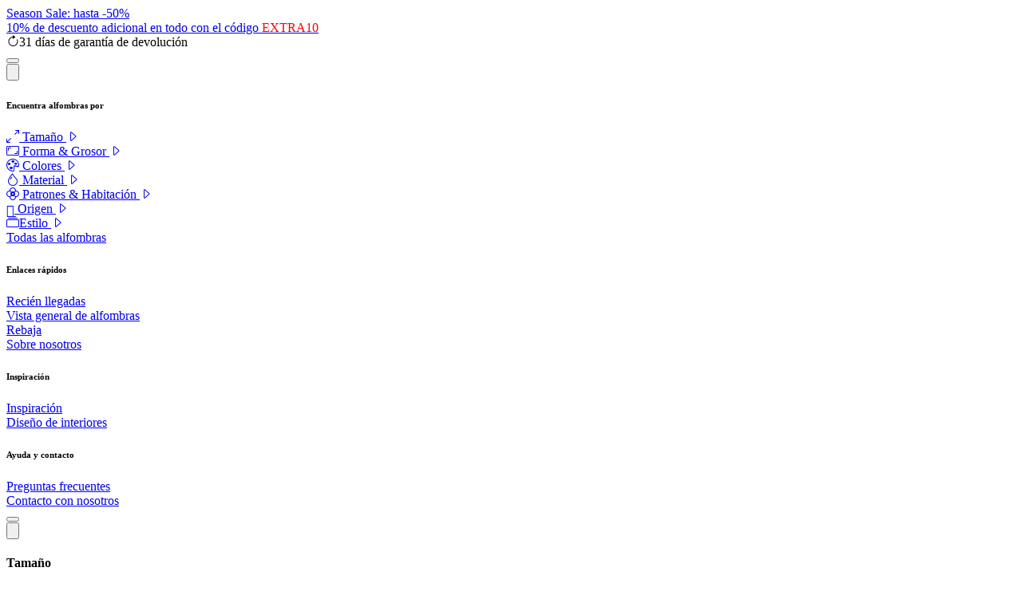

--- FILE ---
content_type: text/html; charset=UTF-8
request_url: https://www.naintrading.es/alfombras-orientales/alfombras-estilo-interior-c-381.html?currency=CHF
body_size: 55691
content:
<!DOCTYPE html>
<html lang="es">
<head>
    <meta name="viewport" content="width=device-width, initial-scale=1">
    <meta http-equiv="X-UA-Compatible" content="ie=edge">
    <meta http-equiv="Content-Type" content="text/html;charset=UTF-8">

    <meta charset="utf-8">
                <title x-data="{title: 'Alfombras para los estilos de decoración más populares'}" x-text="title" x-on:update-title.window="title=$event.detail.title">
        Alfombras para los estilos de decoración más populares
    </title>
    <meta name="description" content="Encuentre la alfombra perfecta para su diseño interior, ya sea Boho-Chic, Escandinavo, Ethno Style o Industrial.
" >
    <meta name="keywords" content="Interior Design Rugs" >
            <script type="application/ld+json">
            {"@context":"http://schema.org","@type":"BreadcrumbList","itemListElement":[{"@type":"ListItem","position":1,"item":{"@id":"https://www.naintrading.es/alfombras-orientales/","image":"https://images.naintrading.com/images/categories/descript/","name":"Alfombras orientales","url":"https://www.naintrading.es/alfombras-orientales/"}},{"@type":"ListItem","position":2,"item":{"@id":"https://www.naintrading.es/alfombras-orientales/alfombras-estilo-interior-c-381.html","image":"https://images.naintrading.com/images/categories/descript/interior-design.jpg","name":"Estilo interior","url":"https://www.naintrading.es/alfombras-orientales/alfombras-estilo-interior-c-381.html"}}]}
        </script>
            <meta name="page-topic" content="Alfombras Orientales, Alfombras" >
        <meta name="robots" content="index, follow" >
        <meta http-equiv="Content-Language" content="es" >
    <meta name="author"  content="naintrading.com" >
    <meta name="revisit-after" content="1 days" >
    <meta name="p:domain_verify" content="83d39237902932ad31e02745a45dcc30"/>
    <link rel="apple-touch-icon" sizes="180x180" href="/images/themes/1/apple-touch-icon.png">
    <link rel="icon" type="image/png" href="/images/themes/1/favicon-32x32.png" sizes="32x32">
    <link rel="icon" type="image/png" href="/images/themes/1/favicon-16x16.png" sizes="16x16">
    <link rel="manifest" href="/images/themes/1/manifest.json">
    <link rel="mask-icon" href="/images/themes/1/safari-pinned-tab.svg" color="#5bbad5">
    <meta name="theme-color" content="#ffffff">

    <base href="https://www.naintrading.es" />

        <link rel="canonical" href="https://www.naintrading.es/alfombras-orientales/alfombras-estilo-interior-c-381.html"/>
                    <link rel="alternate" href="https://www.naintrading.com/orientteppiche/interior-style-teppiche-c-381.html" hreflang="de" />
                <link rel="alternate" href="https://www.naintrading.ch/orientteppiche/interior-style-teppiche-c-381.html" hreflang="de-CH" />
                <link rel="alternate" href="https://www.naintrading.at/orientteppiche/interior-style-teppiche-c-381.html" hreflang="de-AT" />
                <link rel="alternate" href="https://www.naintrading.co.uk/oriental-carpets/interior-style-rugs-c-381.html" hreflang="en-GB" />
                <link rel="alternate" href="https://en.naintrading.com/oriental-carpets/interior-style-rugs-c-381.html" hreflang="en" />
                <link rel="alternate" href="https://www.naintrading.ie/oriental-carpets/interior-style-rugs-c-381.html" hreflang="en-IE" />
                <link rel="alternate" href="https://www.naintrading.co.nz/oriental-carpets/interior-style-rugs-c-381.html" hreflang="en-NZ" />
                <link rel="alternate" href="https://www.naintrading.es/alfombras-orientales/alfombras-estilo-interior-c-381.html" hreflang="es" />
                <link rel="alternate" href="https://www.naintrading.it/tappeti-orientali/tappeti-stile-interno-c-381.html" hreflang="it" />
                <link rel="alternate" href="https://it.naintrading.ch/tappeti-orientali/tappeti-stile-interno-c-381.html" hreflang="it-CH" />
                <link rel="alternate" href="https://www.naintrading.fr/tapis-orientaux/tapis-style-intrieur-c-381.html" hreflang="fr" />
                <link rel="alternate" href="https://www.naintrading.be/tapis-orientaux/tapis-style-intrieur-c-381.html" hreflang="fr-BE" />
                <link rel="alternate" href="https://fr.naintrading.ch/tapis-orientaux/tapis-style-intrieur-c-381.html" hreflang="fr-CH" />
                <link rel="alternate" href="https://www.naintrading.pl/dywany-orientalne/interior-design-rugs-c-381.html" hreflang="pl" />
                <link rel="alternate" href="https://www.naintrading.dk/orientalske-taepper/interir-stil-tpper-c-381.html" hreflang="da" />
                <link rel="alternate" href="https://www.naintrading.fi/itamaiset-matot/sisaetilojen-matot-c-381.html" hreflang="fi" />
                <link rel="alternate" href="https://www.naintrading.pt/tapetes-orientais/tapetes-estilo-interior-c-381.html" hreflang="pt" />
                <link rel="alternate" href="https://www.naintrading.jp/orientaru-jutan/interior-design-rugs-c-381.html" hreflang="ja" />
                <link rel="alternate" href="https://www.naintrading.co.no/orientalske-tepper/interir-stil-tepper-c-381.html" hreflang="no" />
                <link rel="alternate" href="https://www.naintrading.se/orientaliska-mattor/mattor-som-matchar-modern-inredningsstil-c-381.html" hreflang="sv" />
                <link rel="alternate" href="https://www.naintrading.gr/khalia-anatoles/interior-design-rugs-c-381.html" hreflang="el" />
                <link rel="alternate" href="https://www.naintrading.nl/oosterse-tapijten/moderne-interieurstijlen-c-381.html" hreflang="nl" />
                <link rel="alternate" href="https://nl.naintrading.be/oosterse-tapijten/moderne-interieurstijlen-c-381.html" hreflang="nl-BE" />
                <link rel="alternate" href="https://www.naintrading.ro/covoare-orientale/interior-design-rugs-c-381.html" hreflang="ro" />
                <link rel="alternate" href="https://www.naintrading.hu/keleti-szonyegek/interior-design-rugs-c-381.html" hreflang="hu" />
                <link rel="alternate" href="https://www.uniqrugs.com/oriental-rugs/rugs-matching-popular-interiors-c-381" hreflang="en-US" />
                    


    <link rel="preload" as="style" href="https://www.naintrading.es/NainTrading/naintrading_css.Dv97r6aj.css" /><link rel="stylesheet" href="https://www.naintrading.es/NainTrading/naintrading_css.Dv97r6aj.css" data-navigate-track="reload" />
    

    <script>
  window.dataLayer = window.dataLayer || [];
  function gtag(){dataLayer.push(arguments);}
  gtag('consent', 'default', {"analytics_storage":"denied","ad_storage":"denied","ad_user_data":"denied","ad_personalization":"denied"});
</script>
<script>
    window.dataLayer = window.dataLayer || [];
        window.dataLayer.push({"event":"page_view","ecomm_pagetype":"category","ecomm_category":"381","affiliation":"Nain Trading ES"});
    </script>


    <!-- Google Tag Manager -->
    <script>(function(w,d,s,l,i){w[l]=w[l]||[];w[l].push({'gtm.start':
    new Date().getTime(),event:'gtm.js'});var f=d.getElementsByTagName(s)[0],
    j=d.createElement(s),dl=l!='dataLayer'?'&l='+l:'';j.async=true;j.src=
    'https://data.naintrading.es/gtm.js?id='+i+dl;f.parentNode.insertBefore(j,f);
    })(window,document,'script','dataLayer','GTM-5GKF5JVZ');</script>
    <!-- End Google Tag Manager -->


    <!-- Livewire Styles --><style >[wire\:loading][wire\:loading], [wire\:loading\.delay][wire\:loading\.delay], [wire\:loading\.inline-block][wire\:loading\.inline-block], [wire\:loading\.inline][wire\:loading\.inline], [wire\:loading\.block][wire\:loading\.block], [wire\:loading\.flex][wire\:loading\.flex], [wire\:loading\.table][wire\:loading\.table], [wire\:loading\.grid][wire\:loading\.grid], [wire\:loading\.inline-flex][wire\:loading\.inline-flex] {display: none;}[wire\:loading\.delay\.none][wire\:loading\.delay\.none], [wire\:loading\.delay\.shortest][wire\:loading\.delay\.shortest], [wire\:loading\.delay\.shorter][wire\:loading\.delay\.shorter], [wire\:loading\.delay\.short][wire\:loading\.delay\.short], [wire\:loading\.delay\.default][wire\:loading\.delay\.default], [wire\:loading\.delay\.long][wire\:loading\.delay\.long], [wire\:loading\.delay\.longer][wire\:loading\.delay\.longer], [wire\:loading\.delay\.longest][wire\:loading\.delay\.longest] {display: none;}[wire\:offline][wire\:offline] {display: none;}[wire\:dirty]:not(textarea):not(input):not(select) {display: none;}:root {--livewire-progress-bar-color: #2299dd;}[x-cloak] {display: none !important;}[wire\:cloak] {display: none !important;}dialog#livewire-error::backdrop {background-color: rgba(0, 0, 0, .6);}</style>
</head>


<body class=" antialiased">
        <!-- Google Tag Manager (noscript) -->
    <noscript><iframe src="https://data.naintrading.es/ns.html?id=GTM-5GKF5JVZ"
    height="0" width="0" style="display:none;visibility:hidden"></iframe></noscript>
    <!-- End Google Tag Manager (noscript) -->
        <svg style="width: 0; height: 0; display:block;">
    <defs>
      <clipPath id="wave" clipPathUnits="objectBoundingBox">
        <path fill-rule="evenodd" clip-rule="evenodd"
          d="M0.893,0 c-0.113,0.059,-0.219,0.112,-0.361,0.2 c-0.106,0.067,-0.191,0.133,-0.106,0.2 c0.238,0.151,0.721,0.199,0.531,0.4 c-0.091,0.088,-0.21,0.142,-0.319,0.2 H0 L0,0 L0.893,0" />
      </clipPath>
      <clipPath id="wave2" clipPathUnits="objectBoundingBox">
        <path fill-rule="evenodd" clip-rule="evenodd"
          d="M0.486,0.752 c-0.125,0.082,-0.031,0.167,0.016,0.207 l0.047,0.041 H0 V0 h0.548 c0.082,0.117,0.087,0.177,0.204,0.252 c0.125,0.082,0.298,0.167,0.235,0.248 C0.924,0.585,0.595,0.667,0.486,0.752" />
      </clipPath>
      <clipPath id="wave3" clipPathUnits="objectBoundingBox">
        <path fill-rule="evenodd" clip-rule="evenodd"
          d="M0,0 L0.042,0.048 C0.083,0.095,0.167,0.19,0.25,0.238 C0.333,0.286,0.417,0.286,0.5,0.381 C0.583,0.476,0.667,0.667,0.75,0.738 C0.833,0.81,0.917,0.762,0.958,0.738 L1,0.714 V1 H0.958 C0.917,1,0.833,1,0.75,1 C0.667,1,0.583,1,0.5,1 C0.417,1,0.333,1,0.25,1 C0.167,1,0.083,1,0.042,1 H0 V0" />
      </clipPath>
      <clipPath id="wave4" clipPathUnits="objectBoundingBox">
        <path fill-rule="evenodd" clip-rule="evenodd"
          d="M1,1 l-0.056,-0.119 c-0.055,-0.119,-0.167,-0.357,-0.277,-0.357 c-0.111,0,-0.222,0.238,-0.333,0.238 c-0.111,0,-0.222,-0.238,-0.277,-0.357 L0,0.286 L0,0 l0.056,0 c0.055,0,0.167,0,0.277,0 c0.111,0,0.222,0,0.333,0 c0.111,0,0.222,0,0.277,0 l0.056,0 V1" />
      </clipPath>
      <clipPath id="blob1" clipPathUnits="objectBoundingBox">
        <path fill-rule="evenodd" clip-rule="evenodd"
          d="M0.46,0 C0.607,-0.003,0.717,0.126,0.812,0.25 C0.911,0.38,1,0.531,0.99,0.694 C0.946,0.851,0.761,0.871,0.621,0.928 C0.506,0.974,0.391,1,0.277,0.982 C0.149,0.93,0.038,0.821,0.007,0.674 C-0.023,0.528,0.045,0.387,0.127,0.266 C0.213,0.138,0.316,0.003,0.46,0" />
      </clipPath>
      <clipPath id="blob2" clipPathUnits="objectBoundingBox">
        <path fill-rule="evenodd" clip-rule="evenodd"
          d="M0.383,0.005 C0.489,-0.006,0.594,-0.003,0.687,0.052 C0.818,0.13,0.985,0.214,0.999,0.373 C1,0.534,0.861,0.647,0.75,0.76 C0.642,0.87,0.533,1,0.383,1 C0.236,0.996,0.111,0.874,0.035,0.74 C-0.027,0.631,0.008,0.498,0.028,0.373 C0.043,0.275,0.067,0.179,0.134,0.11 C0.201,0.041,0.291,0.015,0.383,0.005" />
      </clipPath>
      <clipPath id="blob3" clipPathUnits="objectBoundingBox">
        <path fill-rule="evenodd" clip-rule="evenodd"
          d="M0.982,0.251 c0.062,0.197,-0.046,0.527,-0.211,0.667 S0.386,1,0.225,0.85 S-0.036,0.427,0.012,0.257 c0.049,-0.17,0.246,-0.249,0.46,-0.256 C0.687,-0.006,0.92,0.055,0.982,0.251" />
      </clipPath>
      <clipPath id="wave-full-section1" clipPathUnits="objectBoundingBox">
        <path fill-rule="evenodd" clip-rule="evenodd"
          d="M1,0.089 L1,0.089 L1,0.905 L1,0.993 L0.958,0.996 C0.916,0.999,0.833,1,0.75,0.996 C0.667,0.987,0.583,0.964,0.5,0.952 C0.417,0.94,0.334,0.94,0.251,0.935 C0.168,0.93,0.084,0.917,0.043,0.911 L0.001,0.905 L0,0.905 L0,0.089 L0,0 L0.056,0.015 C0.111,0.03,0.223,0.059,0.334,0.059 C0.445,0.059,0.556,0.029,0.667,0.029 C0.778,0.029,0.889,0.059,0.945,0.073 L1,0.089" />
      </clipPath>
      <clipPath id="wave-full-section2" clipPathUnits="objectBoundingBox">
        <path fill-rule="evenodd" clip-rule="evenodd"
          d="M0.958,0.091 c-0.042,0.003,-0.125,0.008,-0.208,0 c-0.083,-0.009,-0.167,-0.032,-0.25,-0.044 S0.334,0.035,0.251,0.03 S0.084,0.012,0.043,0.006 L0.001,0 H0 v0.498 v0.007 v0.406 l0.056,0.015 c0.055,0.015,0.167,0.044,0.278,0.044 s0.222,-0.03,0.333,-0.03 s0.222,0.03,0.278,0.044 l0.055,0.016 v-0.096 v-0.026 V0.498 v-0.044 V0.088 L0.958,0.091" />
      </clipPath>
    </defs>
  </svg>    <div class="fixed z-50 w-full" id="above-header">
</div>

<div class="fixed z-30 w-full" id="under-header">
</div>
<div class="bg-stone-800 animate-pulse " x-data x-init="$el.classList.remove('animate-pulse')">
    <div class="flex lg:flex-row flex-col container p-0 *:basis-1/2 *:grow h-[49px]">

        <div class="text-black bg-gold-400 before:bg-gold-400 w-full z-40 text-center transition-all -mt-px relative before:absolute before:w-[50vw] before:right-[99%] before:h-full before:top-0 before:z-0" x-cloak="x-cloak" @click="$dispatch('showinfobox')" >

        <a  href="https://www.naintrading.es"  class="flex gap-x-3 justify-center items-center tracking-tight px-4 w-full h-full font-semibold cursor-pointer">
            <div class="leading-none text-sm font-normal">
                Season Sale: <font style="text-transform: none" >hasta -50% <br> 10% de descuento adicional en todo con el código <span style="color:red;">EXTRA10</span></font>
            </div>
                    </a>
    </div>

                <div id="top-banner-info" :class="hideSecond && 'hidden'" @click="$dispatch('showinfobox')" x-data="{texts: JSON.parse('[\u0022\\u003Ci class=\\u0022bi bi-arrow-clockwise text-xl me-3 leading-none\\u0022\\u003E\\u003C\\\/i\\u003E31 d\\u00edas de garant\\u00eda de devoluci\\u00f3n\u0022,\u0022\\u003Ci class=\\u0022bi bi-truck text-xl me-3 leading-none\\u0022\\u003E\\u003C\\\/i\\u003EEnv\\u00edo y devoluciones gratis\u0022,\u0022\\u003Ci class=\\u0022bi bi-collection text-lg me-3 leading-none\\u0022\\u003E\\u003C\\\/i\\u003EM\\u00e1s de 88.000 alfombras \\u00fanicas\u0022,\u0022\\u003Ci class=\\u0022bi bi-shield-check text-lg me-3 leading-none\\u0022\\u003E\\u003C\\\/i\\u003EDesde 1998: su experto en alfombras orientales anudadas a mano\u0022]'),index: 0,intervalId:null,halfBanner: $el.parentElement.children.length > 1 || window.innerWidth < 1024, hideSecond: $el.parentElement.children.length > 1 && window.innerWidth < 1024}" @resize.window="halfBanner = (window.innerWidth < 1024 || $el.parentElement.children.length > 1); hideSecond = ($el.parentElement.children.length > 1 && window.innerWidth < 1024);" x-init="
        if (halfBanner) {
            intervalId = setInterval(() => {
                index = index < texts.length - 1 ? index + 1 : 0;
            }, 3000);
        }

        $watch('halfBanner',(value)=>{
            if (intervalId) clearInterval(intervalId);
            if (value) {
                intervalId = setInterval(() => {
                    index = index < texts.length - 1 ? index + 1 : 0;
                }, 3000);
            }
        })
        " class="bg-stone-800 text-white relative text-xs md:text-sm cursor-pointer z-40">
            <div class="container mx-auto flex md:grid-main h-full items-center">
                <div :class="!halfBanner && 'xl:col-start-2! xl:col-span-10!'" class="lg:space-x-6 space-x-0 mx-auto w-full col-start-2 col-span-9 xl:col-start-4 xl:col-span-8 block text-sm font-light! text-center xl:text-left">
                    <template x-if="halfBanner">
                        <span class="inline-block text-xs lg:text-sm font-normal">
                            <span x-html="texts[index]" class="transition-all duration-300 flex items-center"></span>
                        </span>
                    </template>
                    <template x-if="!halfBanner">
                        <template x-for="text in texts">
                        <span class="inline-block text-xs lg:text-sm font-normal">
                            <span class="flex items-center justify-center" x-html="text"></span>
                        </span>
                        </template>
                    </template>
                </div>
                <div class="header-right flex-1 flex flex-col items-end col-start-[-2] space-y-2" @click.stop>
                    <div class="flex justify-center hidden lg:block">
    <div x-data="dropdown()" x-on:keydown.escape.prevent.stop="close($refs.button)" x-on:focusin.window="! $refs.panel.contains($event.target) && close()"
        x-id="['dropdown-button']" class="relative">
        <!-- Button -->
        <button x-ref="button"
                    x-on:click="toggle()"
                :aria-expanded="isOpen" :aria-controls="$id('dropdown-button')" type="button" aria-label="toggleDropdown" aria-label="toggleDropdown"
            class="px-4 py-2 rounded-lg pr-0 flex items-center gap-x-2 underline-anim-trigger p-0!">
            <span style="background-image: url('https://images.naintrading.com/images/flags/1x1/es.svg')" class="w-[1em] rounded-xl text-xl border border-gray-700 h-[1em] md:mt-1"></span>
        </button>

        <!-- Panel -->
        <div x-ref="panel" x-show="isOpen" x-transition x-on:click.outside="close($refs.button)" :id="$id('dropdown-button')" style="display: none;"
            class="absolute bg-white rounded-lg overflow-hidden shadow-2xl z-10 mt-2 w-50 right-0 z-100" x-transition.origin.top.right="">
            <div class="px-2 py-2 my-2 flex flex-col text-xl max-h-[50vh] overflow-y-scroll hide-scroll-placeholder" data-scroll-lock-scrollable>
                                                                    <a href="https://www.naintrading.com/orientteppiche/interior-style-teppiche-c-381.html" class="flex justify-between p-1.5 hover:bg-neutral-150 rounded-xl">
                        <span class="text-black text-sm">Germany (DE)</span>
                        <img class="h-[1em] w-[1em] rounded-xl border-2 border-neutral-300" src="https://images.naintrading.com/images/flags/1x1/de.svg">
                    </a>
                                                                                    <a href="https://www.naintrading.co.uk/oriental-carpets/interior-style-rugs-c-381.html" class="flex justify-between p-1.5 hover:bg-neutral-150 rounded-xl">
                        <span class="text-black text-sm">United Kindgdom (EN)</span>
                        <img class="h-[1em] w-[1em] rounded-xl border-2 border-neutral-300" src="https://images.naintrading.com/images/flags/1x1/gb.svg">
                    </a>
                                                                                    <a href="https://www.naintrading.fr/tapis-orientaux/tapis-style-intrieur-c-381.html" class="flex justify-between p-1.5 hover:bg-neutral-150 rounded-xl">
                        <span class="text-black text-sm">France (FR)</span>
                        <img class="h-[1em] w-[1em] rounded-xl border-2 border-neutral-300" src="https://images.naintrading.com/images/flags/1x1/fr.svg">
                    </a>
                                                                                    <a href="https://www.naintrading.es/alfombras-orientales/alfombras-estilo-interior-c-381.html" class="flex justify-between p-1.5 hover:bg-neutral-150 rounded-xl">
                        <span class="text-black text-sm">Spain (ES)</span>
                        <img class="h-[1em] w-[1em] rounded-xl border-2 border-neutral-300" src="https://images.naintrading.com/images/flags/1x1/es.svg">
                    </a>
                                                                                    <a href="https://www.naintrading.it/tappeti-orientali/tappeti-stile-interno-c-381.html" class="flex justify-between p-1.5 hover:bg-neutral-150 rounded-xl">
                        <span class="text-black text-sm">Italy (IT)</span>
                        <img class="h-[1em] w-[1em] rounded-xl border-2 border-neutral-300" src="https://images.naintrading.com/images/flags/1x1/it.svg">
                    </a>
                                                                                                                <a href="https://www.uniqrugs.com/oriental-rugs/rugs-matching-popular-interiors-c-381" class="flex justify-between p-1.5 hover:bg-neutral-150 rounded-xl">
                        <span class="text-black text-sm">United States (EN)</span>
                        <img class="h-[1em] w-[1em] rounded-xl border-2 border-neutral-300" src="https://images.naintrading.com/images/flags/1x1/us.svg">
                    </a>
                                                                                    <a href="https://www.naintrading.pt/tapetes-orientais/tapetes-estilo-interior-c-381.html" class="flex justify-between p-1.5 hover:bg-neutral-150 rounded-xl">
                        <span class="text-black text-sm">Portugal (PT)</span>
                        <img class="h-[1em] w-[1em] rounded-xl border-2 border-neutral-300" src="https://images.naintrading.com/images/flags/1x1/pt.svg">
                    </a>
                                                                                    <a href="https://www.naintrading.nl/oosterse-tapijten/moderne-interieurstijlen-c-381.html" class="flex justify-between p-1.5 hover:bg-neutral-150 rounded-xl">
                        <span class="text-black text-sm">Netherlands (NL)</span>
                        <img class="h-[1em] w-[1em] rounded-xl border-2 border-neutral-300" src="https://images.naintrading.com/images/flags/1x1/nl.svg">
                    </a>
                                                                                    <a href="https://www.naintrading.be/tapis-orientaux/tapis-style-intrieur-c-381.html" class="flex justify-between p-1.5 hover:bg-neutral-150 rounded-xl">
                        <span class="text-black text-sm">Belgium (FR)</span>
                        <img class="h-[1em] w-[1em] rounded-xl border-2 border-neutral-300" src="https://images.naintrading.com/images/flags/1x1/be.svg">
                    </a>
                                                                                    <a href="https://nl.naintrading.be/oosterse-tapijten/moderne-interieurstijlen-c-381.html" class="flex justify-between p-1.5 hover:bg-neutral-150 rounded-xl">
                        <span class="text-black text-sm">Belgium (NL)</span>
                        <img class="h-[1em] w-[1em] rounded-xl border-2 border-neutral-300" src="https://images.naintrading.com/images/flags/1x1/be.svg">
                    </a>
                                                                                    <a href="https://www.naintrading.dk/orientalske-taepper/interir-stil-tpper-c-381.html" class="flex justify-between p-1.5 hover:bg-neutral-150 rounded-xl">
                        <span class="text-black text-sm">Denmark (DA)</span>
                        <img class="h-[1em] w-[1em] rounded-xl border-2 border-neutral-300" src="https://images.naintrading.com/images/flags/1x1/dk.svg">
                    </a>
                                                                                    <a href="https://www.naintrading.fi/itamaiset-matot/sisaetilojen-matot-c-381.html" class="flex justify-between p-1.5 hover:bg-neutral-150 rounded-xl">
                        <span class="text-black text-sm">Finnland (FI)</span>
                        <img class="h-[1em] w-[1em] rounded-xl border-2 border-neutral-300" src="https://images.naintrading.com/images/flags/1x1/fi.svg">
                    </a>
                                                                                    <a href="https://www.naintrading.co.no/orientalske-tepper/interir-stil-tepper-c-381.html" class="flex justify-between p-1.5 hover:bg-neutral-150 rounded-xl">
                        <span class="text-black text-sm">Norway (NO)</span>
                        <img class="h-[1em] w-[1em] rounded-xl border-2 border-neutral-300" src="https://images.naintrading.com/images/flags/1x1/no.svg">
                    </a>
                                                                                    <a href="https://www.naintrading.se/orientaliska-mattor/mattor-som-matchar-modern-inredningsstil-c-381.html" class="flex justify-between p-1.5 hover:bg-neutral-150 rounded-xl">
                        <span class="text-black text-sm">Sweden (SE)</span>
                        <img class="h-[1em] w-[1em] rounded-xl border-2 border-neutral-300" src="https://images.naintrading.com/images/flags/1x1/se.svg">
                    </a>
                                                                                    <a href="https://www.naintrading.pl/dywany-orientalne/interior-design-rugs-c-381.html" class="flex justify-between p-1.5 hover:bg-neutral-150 rounded-xl">
                        <span class="text-black text-sm">Poland (PL)</span>
                        <img class="h-[1em] w-[1em] rounded-xl border-2 border-neutral-300" src="https://images.naintrading.com/images/flags/1x1/pl.svg">
                    </a>
                                                                                    <a href="https://www.naintrading.ro/covoare-orientale/interior-design-rugs-c-381.html" class="flex justify-between p-1.5 hover:bg-neutral-150 rounded-xl">
                        <span class="text-black text-sm">Romania (RO)</span>
                        <img class="h-[1em] w-[1em] rounded-xl border-2 border-neutral-300" src="https://images.naintrading.com/images/flags/1x1/ro.svg">
                    </a>
                                                                                    <a href="https://www.naintrading.hu/keleti-szonyegek/interior-design-rugs-c-381.html" class="flex justify-between p-1.5 hover:bg-neutral-150 rounded-xl">
                        <span class="text-black text-sm">Hungary (HU)</span>
                        <img class="h-[1em] w-[1em] rounded-xl border-2 border-neutral-300" src="https://images.naintrading.com/images/flags/1x1/hu.svg">
                    </a>
                                                                                    <a href="https://www.naintrading.jp/orientaru-jutan/interior-design-rugs-c-381.html" class="flex justify-between p-1.5 hover:bg-neutral-150 rounded-xl">
                        <span class="text-black text-sm">Japan (JP)</span>
                        <img class="h-[1em] w-[1em] rounded-xl border-2 border-neutral-300" src="https://images.naintrading.com/images/flags/1x1/jp.svg">
                    </a>
                                                                                    <a href="https://www.naintrading.ie/oriental-carpets/interior-style-rugs-c-381.html" class="flex justify-between p-1.5 hover:bg-neutral-150 rounded-xl">
                        <span class="text-black text-sm">Ireland (EN)</span>
                        <img class="h-[1em] w-[1em] rounded-xl border-2 border-neutral-300" src="https://images.naintrading.com/images/flags/1x1/ie.svg">
                    </a>
                                                                                    <a href="https://www.naintrading.gr/khalia-anatoles/interior-design-rugs-c-381.html" class="flex justify-between p-1.5 hover:bg-neutral-150 rounded-xl">
                        <span class="text-black text-sm">Greece (EL)</span>
                        <img class="h-[1em] w-[1em] rounded-xl border-2 border-neutral-300" src="https://images.naintrading.com/images/flags/1x1/gr.svg">
                    </a>
                                                                                    <a href="https://www.naintrading.at/orientteppiche/interior-style-teppiche-c-381.html" class="flex justify-between p-1.5 hover:bg-neutral-150 rounded-xl">
                        <span class="text-black text-sm">Austria (DE)</span>
                        <img class="h-[1em] w-[1em] rounded-xl border-2 border-neutral-300" src="https://images.naintrading.com/images/flags/1x1/at.svg">
                    </a>
                                                                                    <a href="https://www.naintrading.ch/orientteppiche/interior-style-teppiche-c-381.html" class="flex justify-between p-1.5 hover:bg-neutral-150 rounded-xl">
                        <span class="text-black text-sm">Switzerland (DE)</span>
                        <img class="h-[1em] w-[1em] rounded-xl border-2 border-neutral-300" src="https://images.naintrading.com/images/flags/1x1/ch.svg">
                    </a>
                                                                                    <a href="https://fr.naintrading.ch/tapis-orientaux/tapis-style-intrieur-c-381.html" class="flex justify-between p-1.5 hover:bg-neutral-150 rounded-xl">
                        <span class="text-black text-sm">Switzerland (FR)</span>
                        <img class="h-[1em] w-[1em] rounded-xl border-2 border-neutral-300" src="https://images.naintrading.com/images/flags/1x1/ch.svg">
                    </a>
                                                                                    <a href="https://it.naintrading.ch/tappeti-orientali/tappeti-stile-interno-c-381.html" class="flex justify-between p-1.5 hover:bg-neutral-150 rounded-xl">
                        <span class="text-black text-sm">Switzerland (IT)</span>
                        <img class="h-[1em] w-[1em] rounded-xl border-2 border-neutral-300" src="https://images.naintrading.com/images/flags/1x1/ch.svg">
                    </a>
                                                                                    <a href="https://www.naintrading.co.nz/oriental-carpets/interior-style-rugs-c-381.html" class="flex justify-between p-1.5 hover:bg-neutral-150 rounded-xl">
                        <span class="text-black text-sm">New Zealand (EN)</span>
                        <img class="h-[1em] w-[1em] rounded-xl border-2 border-neutral-300" src="https://images.naintrading.com/images/flags/1x1/nz.svg">
                    </a>
                                                                                    <a href="https://en.naintrading.com/oriental-carpets/interior-style-rugs-c-381.html" class="flex justify-between p-1.5 hover:bg-neutral-150 rounded-xl">
                        <span class="text-black text-sm">International (EN)</span>
                        <img class="h-[1em] w-[1em] rounded-xl border-2 border-neutral-300" src="https://images.naintrading.com/images/flags/1x1/globe.svg">
                    </a>
                                    </div>
            
        </div>
    </div>
</div>

                </div>
            </div>
        </div>
    </div>
</div>

<section x-cloak x-data="{showInfo:false}" @showinfobox.window="showInfo = true">
    <div class="fixed top-0 w-full z-40 " x-show="showInfo"
         x-transition:enter="transition"
         x-transition:enter-start="-translate-y-full"
         x-transition:enter-end="translate-y-0"
         x-transition:leave="transition"
         x-transition:leave-start="translate-y-full"
         x-transition:leave-end="-translate-y-full">
        <div class="bg-stone-800 px-7">
            <i class="bi bi-x-lg text-white absolute top-3 right-5 cursor-pointer" @click="showInfo=false"></i>
            <div class="text-white min-h-20 flex items-center justify-around lg:flex-row flex-col gap-y-4 lg:py-0 py-3 lg:text-base text-sm">
                <span class="text-center">
                    <i class="bi bi-arrow-clockwise leading-none mx-1"></i>
                    <span>31 días de garantía de devolución</span>
                </span>
                    <span class="text-center">
                        <i class="bi bi-truck leading-none mx-1"></i>
                    <span> Envío y devoluciones gratis </span>
                </span>
                <span class="text-center">
                    <i class="bi bi-collection leading-none mx-1"></i>
                    <span>Más de 88.000 alfombras únicas</span>
                </span>
                <span class="text-center">
                    <i class="bi bi-shield-check leading-none mx-1"></i>
                    <span>Desde 1998: su experto en alfombras orientales anudadas a mano</span>
                </span>
            </div>
        </div>

            </div>
    <div x-show="showInfo" @click="showInfo=false" class="fixed inset-0 bg-black/70 backdrop-blur-[2px] z-39"></div>
</section>

<div x-data="{
    isOpen: false,
    isOpenLevelTwo: false,
    selectedItem: null,
    windowSize: 0,
    closeDrawer(){
       this.selectedItem = null;
       if(this.isOpenLevelTwo){
          this.isOpenLevelTwo = false;
          return;
       }

       this.isOpen = false;
    },
    closeAll(){
       this.selectedItem = null;
       this.isOpen = false;
       this.isOpenLevelTwo = false;
    },
    maybeOpen() {
        this.windowSize = window.innerWidth
    },
    selectedTab: 0
 }" @resize.debounce.100.window="maybeOpen()" @opendrawer.window="isOpen = true" class="relative antialiased flex" @keydown.escape.window="isOpen = false" x-init="$watch('isOpen', value => value ?  scrollLock.disablePageScroll() : scrollLock.enablePageScroll()); maybeOpen();">
    <div class=" max-w-[100%] fixed left-0 bottom-0 top-0 z-50 -translate-x-full transform transition duration-300 overflow-y-scroll bg-white hide-scroll-placeholder rounded-r-lg" :class="{'-translate-x-full opacity-0':isOpen === false, 'translate-x-0 opacity-100': isOpen === true}" data-scroll-lock-scrollable>
        <div class="block lg:flex">
            <div class="w-[23.3rem] text-gray-50 h-full" :class="{'hidden' : windowSize <= 1024 && isOpenLevelTwo}">

                <div class="flex text-black">
                    <button class="p-2 hover:bg-neutral-150 transition duration-200 m-5" @click="closeDrawer" role="button" aria-label="CloseDrawer">
                        <svg xmlns="http://www.w3.org/2000/svg" class="h-6 w-6" fill="none" viewBox="0 0 24 24" stroke="currentColor">
                            <path stroke-linecap="round" stroke-linejoin="round" stroke-width="2" d="M15 19l-7-7 7-7"/>
                        </svg>
                    </button>
                </div>
                
                <div class="flex flex-col text-black mx-6">
                    <div class="mb-5 ms-2">
        <h6 class="font-bold text-xs mb-1 uppercase">Encuentra alfombras por</h6>
        <div class="w-full flex flex-col divide-y-[1px] ">
        <div class="cursor-pointer" x-data="{link:null}" style="">
    <a :href="link ?? `javascript:void(0)`"  @click="[isOpenLevelTwo = true, selectedItem = &#039;size&#039;]" :class="{'bg-neutral-150': selectedItem == &#039;size&#039;}"   class="flex items-center justify-between p-3 hover:bg-neutral-150 transition duration-200 ">
        <span><i class='bi bi-arrows-angle-expand me-2'></i> Tamaño</span>
         <i class="bi bi-caret-right"></i>     </a>
</div>
                                                                                                                                                                                                                            <div class="cursor-pointer" x-data="{link:null}" style="">
    <a :href="link ?? `javascript:void(0)`"  @click="[isOpenLevelTwo = true, selectedItem = &#039;form&#039;]" :class="{'bg-neutral-150': selectedItem == &#039;form&#039;}"   class="flex items-center justify-between p-3 hover:bg-neutral-150 transition duration-200 ">
        <span><i class='bi bi-aspect-ratio me-2'></i> Forma &amp; Grosor</span>
         <i class="bi bi-caret-right"></i>     </a>
</div>
                                                                                                                                            <div class="cursor-pointer" x-data="{link:null}" style="">
    <a :href="link ?? `javascript:void(0)`"  @click="[isOpenLevelTwo = true, selectedItem = &#039;color&#039;]" :class="{'bg-neutral-150': selectedItem == &#039;color&#039;}"   class="flex items-center justify-between p-3 hover:bg-neutral-150 transition duration-200 ">
        <span><i class='bi bi-palette me-2'></i> Colores</span>
         <i class="bi bi-caret-right"></i>     </a>
</div>
                                                                                                                                            <div class="cursor-pointer" x-data="{link:null}" style="">
    <a :href="link ?? `javascript:void(0)`"  @click="[isOpenLevelTwo = true, selectedItem = &#039;material&#039;]" :class="{'bg-neutral-150': selectedItem == &#039;material&#039;}"   class="flex items-center justify-between p-3 hover:bg-neutral-150 transition duration-200 ">
        <span><i class='bi bi-droplet me-2'></i> Material</span>
         <i class="bi bi-caret-right"></i>     </a>
</div>
                                                                                                                                                                                                                            <div class="cursor-pointer" x-data="{link:null}" style="">
    <a :href="link ?? `javascript:void(0)`"  @click="[isOpenLevelTwo = true, selectedItem = &#039;pattern&#039;]" :class="{'bg-neutral-150': selectedItem == &#039;pattern&#039;}"   class="flex items-center justify-between p-3 hover:bg-neutral-150 transition duration-200 ">
        <span><i class='bi bi-flower2 me-2'></i> Patrones &amp; Habitación</span>
         <i class="bi bi-caret-right"></i>     </a>
</div>
                                                                                                                                            <div class="cursor-pointer" x-data="{link:null}" style="">
    <a :href="link ?? `javascript:void(0)`"  @click="[isOpenLevelTwo = true, selectedItem = &#039;origin&#039;]" :class="{'bg-neutral-150': selectedItem == &#039;origin&#039;}"   class="flex items-center justify-between p-3 hover:bg-neutral-150 transition duration-200 ">
        <span><i class='bi bi-globe-americas me-2'></i> Origen</span>
         <i class="bi bi-caret-right"></i>     </a>
</div>
                        <div class="cursor-pointer" x-data="{link:null}" style="">
    <a :href="link ?? `javascript:void(0)`"  @click="[isOpenLevelTwo = true, selectedItem = &#039;styles&#039;]" :class="{'bg-neutral-150': selectedItem == &#039;styles&#039;}"   class="flex items-center justify-between p-3 hover:bg-neutral-150 transition duration-200 ">
        <span><i class='bi bi-collection me-2'></i>Estilo</span>
         <i class="bi bi-caret-right"></i>     </a>
</div>
            <div class="cursor-pointer" x-data="{link:'\/alfombras-orientales'}" style="">
    <a :href="link ?? `javascript:void(0)`"   class="flex items-center justify-between p-3 hover:bg-neutral-150 transition duration-200 ">
        <span>Todas las alfombras</span>
            </a>
</div>
    </div>
</div>
        <div class="mb-5 ">
        <h6 class="font-bold text-xs mb-1 uppercase">Enlaces rápidos</h6>
        <div class="w-full flex flex-col divide-y-[1px] ">
        <div class="cursor-pointer" x-data="{link:'\/alfombras-orientales\/?sort=new'}" style="">
    <a :href="link ?? `javascript:void(0)`"   class="flex items-center justify-between p-3 hover:bg-neutral-150 transition duration-200 ">
        <span>Recién llegadas</span>
            </a>
</div>

            <div class="cursor-pointer" x-data="{link:'\/alfombras-orientales\/overview'}" style="">
    <a :href="link ?? `javascript:void(0)`"   class="flex items-center justify-between p-3 hover:bg-neutral-150 transition duration-200 ">
        <span>Vista general de alfombras</span>
            </a>
</div>

            <div class="cursor-pointer" x-data="{link:'\/alfombras-orientales\/alfombras-ofertas-especiales-c-101.html'}" style="">
    <a :href="link ?? `javascript:void(0)`"   class="flex items-center justify-between p-3 hover:bg-neutral-150 transition duration-200 ">
        <span>Rebaja</span>
            </a>
</div>

            <div class="cursor-pointer" x-data="{link:'\/about'}" style="">
    <a :href="link ?? `javascript:void(0)`"   class="flex items-center justify-between p-3 hover:bg-neutral-150 transition duration-200 ">
        <span>Sobre nosotros</span>
            </a>
</div>
    </div>
</div>
        <div class="mb-5 ">
        <h6 class="font-bold text-xs mb-1 uppercase">Inspiración</h6>
        <div class="w-full flex flex-col divide-y-[1px] ">
        <div class="cursor-pointer" x-data="{link:'\/inspiracion'}" style="">
    <a :href="link ?? `javascript:void(0)`"   class="flex items-center justify-between p-3 hover:bg-neutral-150 transition duration-200 ">
        <span>Inspiración</span>
            </a>
</div>
            <div class="cursor-pointer" x-data="{link:'\/alfombras-orientales\/estilo-interior'}" style="">
    <a :href="link ?? `javascript:void(0)`"   class="flex items-center justify-between p-3 hover:bg-neutral-150 transition duration-200 ">
        <span>Diseño de interiores</span>
            </a>
</div>
    </div>
</div>
        <div class="mb-5 ">
        <h6 class="font-bold text-xs mb-1 uppercase">Ayuda y contacto
</h6>
        <div class="w-full flex flex-col divide-y-[1px] ">
        <div class="cursor-pointer" x-data="{link:'\/faq'}" style="">
    <a :href="link ?? `javascript:void(0)`"   class="flex items-center justify-between p-3 hover:bg-neutral-150 transition duration-200 ">
        <span>Preguntas frecuentes</span>
            </a>
</div>
            <div class="cursor-pointer" x-data="{link:'\/contact'}" style="">
    <a :href="link ?? `javascript:void(0)`"   class="flex items-center justify-between p-3 hover:bg-neutral-150 transition duration-200 ">
        <span>Contacto con nosotros</span>
            </a>
</div>
    </div>
</div>
                </div>
                <div class="py-2 pl-1 lg:pl-4 lg:hidden bg-neutral-100 mx-6">
                <div class="flex justify-center justify-start!">
    <div x-data="dropdown()" x-on:keydown.escape.prevent.stop="close($refs.button)" x-on:focusin.window="! $refs.panel.contains($event.target) && close()"
        x-id="['dropdown-button']" class="relative">
        <!-- Button -->
        <button x-ref="button"
                    x-on:click="toggle()"
                :aria-expanded="isOpen" :aria-controls="$id('dropdown-button')" type="button" aria-label="toggleDropdown" aria-label="toggleDropdown"
            class="px-4 py-2 rounded-lg pr-0 flex items-center gap-x-2 underline-anim-trigger">
            <span style="background-image: url('https://images.naintrading.com/images/flags/1x1/es.svg')" class="w-[1em] rounded-xl text-xl border border-gray-700 h-[1em] md:mt-1"></span>
        </button>

        <!-- Panel -->
        <div x-ref="panel" x-show="isOpen" x-transition x-on:click.outside="close($refs.button)" :id="$id('dropdown-button')" style="display: none;"
            class="absolute bg-white rounded-lg overflow-hidden shadow-2xl z-10 bottom-12 left-2 w-50 right-0 z-100" x-transition.origin.top.right="">
            <div class="px-2 py-2 my-2 flex flex-col text-xl max-h-[50vh] overflow-y-scroll hide-scroll-placeholder" data-scroll-lock-scrollable>
                                                                    <a href="https://www.naintrading.com/orientteppiche/interior-style-teppiche-c-381.html" class="flex justify-between p-1.5 hover:bg-neutral-150 rounded-xl">
                        <span class="text-black text-sm">Germany (DE)</span>
                        <img class="h-[1em] w-[1em] rounded-xl border-2 border-neutral-300" src="https://images.naintrading.com/images/flags/1x1/de.svg">
                    </a>
                                                                                    <a href="https://www.naintrading.co.uk/oriental-carpets/interior-style-rugs-c-381.html" class="flex justify-between p-1.5 hover:bg-neutral-150 rounded-xl">
                        <span class="text-black text-sm">United Kindgdom (EN)</span>
                        <img class="h-[1em] w-[1em] rounded-xl border-2 border-neutral-300" src="https://images.naintrading.com/images/flags/1x1/gb.svg">
                    </a>
                                                                                    <a href="https://www.naintrading.fr/tapis-orientaux/tapis-style-intrieur-c-381.html" class="flex justify-between p-1.5 hover:bg-neutral-150 rounded-xl">
                        <span class="text-black text-sm">France (FR)</span>
                        <img class="h-[1em] w-[1em] rounded-xl border-2 border-neutral-300" src="https://images.naintrading.com/images/flags/1x1/fr.svg">
                    </a>
                                                                                    <a href="https://www.naintrading.es/alfombras-orientales/alfombras-estilo-interior-c-381.html" class="flex justify-between p-1.5 hover:bg-neutral-150 rounded-xl">
                        <span class="text-black text-sm">Spain (ES)</span>
                        <img class="h-[1em] w-[1em] rounded-xl border-2 border-neutral-300" src="https://images.naintrading.com/images/flags/1x1/es.svg">
                    </a>
                                                                                    <a href="https://www.naintrading.it/tappeti-orientali/tappeti-stile-interno-c-381.html" class="flex justify-between p-1.5 hover:bg-neutral-150 rounded-xl">
                        <span class="text-black text-sm">Italy (IT)</span>
                        <img class="h-[1em] w-[1em] rounded-xl border-2 border-neutral-300" src="https://images.naintrading.com/images/flags/1x1/it.svg">
                    </a>
                                                                                                                <a href="https://www.uniqrugs.com/oriental-rugs/rugs-matching-popular-interiors-c-381" class="flex justify-between p-1.5 hover:bg-neutral-150 rounded-xl">
                        <span class="text-black text-sm">United States (EN)</span>
                        <img class="h-[1em] w-[1em] rounded-xl border-2 border-neutral-300" src="https://images.naintrading.com/images/flags/1x1/us.svg">
                    </a>
                                                                                    <a href="https://www.naintrading.pt/tapetes-orientais/tapetes-estilo-interior-c-381.html" class="flex justify-between p-1.5 hover:bg-neutral-150 rounded-xl">
                        <span class="text-black text-sm">Portugal (PT)</span>
                        <img class="h-[1em] w-[1em] rounded-xl border-2 border-neutral-300" src="https://images.naintrading.com/images/flags/1x1/pt.svg">
                    </a>
                                                                                    <a href="https://www.naintrading.nl/oosterse-tapijten/moderne-interieurstijlen-c-381.html" class="flex justify-between p-1.5 hover:bg-neutral-150 rounded-xl">
                        <span class="text-black text-sm">Netherlands (NL)</span>
                        <img class="h-[1em] w-[1em] rounded-xl border-2 border-neutral-300" src="https://images.naintrading.com/images/flags/1x1/nl.svg">
                    </a>
                                                                                    <a href="https://www.naintrading.be/tapis-orientaux/tapis-style-intrieur-c-381.html" class="flex justify-between p-1.5 hover:bg-neutral-150 rounded-xl">
                        <span class="text-black text-sm">Belgium (FR)</span>
                        <img class="h-[1em] w-[1em] rounded-xl border-2 border-neutral-300" src="https://images.naintrading.com/images/flags/1x1/be.svg">
                    </a>
                                                                                    <a href="https://nl.naintrading.be/oosterse-tapijten/moderne-interieurstijlen-c-381.html" class="flex justify-between p-1.5 hover:bg-neutral-150 rounded-xl">
                        <span class="text-black text-sm">Belgium (NL)</span>
                        <img class="h-[1em] w-[1em] rounded-xl border-2 border-neutral-300" src="https://images.naintrading.com/images/flags/1x1/be.svg">
                    </a>
                                                                                    <a href="https://www.naintrading.dk/orientalske-taepper/interir-stil-tpper-c-381.html" class="flex justify-between p-1.5 hover:bg-neutral-150 rounded-xl">
                        <span class="text-black text-sm">Denmark (DA)</span>
                        <img class="h-[1em] w-[1em] rounded-xl border-2 border-neutral-300" src="https://images.naintrading.com/images/flags/1x1/dk.svg">
                    </a>
                                                                                    <a href="https://www.naintrading.fi/itamaiset-matot/sisaetilojen-matot-c-381.html" class="flex justify-between p-1.5 hover:bg-neutral-150 rounded-xl">
                        <span class="text-black text-sm">Finnland (FI)</span>
                        <img class="h-[1em] w-[1em] rounded-xl border-2 border-neutral-300" src="https://images.naintrading.com/images/flags/1x1/fi.svg">
                    </a>
                                                                                    <a href="https://www.naintrading.co.no/orientalske-tepper/interir-stil-tepper-c-381.html" class="flex justify-between p-1.5 hover:bg-neutral-150 rounded-xl">
                        <span class="text-black text-sm">Norway (NO)</span>
                        <img class="h-[1em] w-[1em] rounded-xl border-2 border-neutral-300" src="https://images.naintrading.com/images/flags/1x1/no.svg">
                    </a>
                                                                                    <a href="https://www.naintrading.se/orientaliska-mattor/mattor-som-matchar-modern-inredningsstil-c-381.html" class="flex justify-between p-1.5 hover:bg-neutral-150 rounded-xl">
                        <span class="text-black text-sm">Sweden (SE)</span>
                        <img class="h-[1em] w-[1em] rounded-xl border-2 border-neutral-300" src="https://images.naintrading.com/images/flags/1x1/se.svg">
                    </a>
                                                                                    <a href="https://www.naintrading.pl/dywany-orientalne/interior-design-rugs-c-381.html" class="flex justify-between p-1.5 hover:bg-neutral-150 rounded-xl">
                        <span class="text-black text-sm">Poland (PL)</span>
                        <img class="h-[1em] w-[1em] rounded-xl border-2 border-neutral-300" src="https://images.naintrading.com/images/flags/1x1/pl.svg">
                    </a>
                                                                                    <a href="https://www.naintrading.ro/covoare-orientale/interior-design-rugs-c-381.html" class="flex justify-between p-1.5 hover:bg-neutral-150 rounded-xl">
                        <span class="text-black text-sm">Romania (RO)</span>
                        <img class="h-[1em] w-[1em] rounded-xl border-2 border-neutral-300" src="https://images.naintrading.com/images/flags/1x1/ro.svg">
                    </a>
                                                                                    <a href="https://www.naintrading.hu/keleti-szonyegek/interior-design-rugs-c-381.html" class="flex justify-between p-1.5 hover:bg-neutral-150 rounded-xl">
                        <span class="text-black text-sm">Hungary (HU)</span>
                        <img class="h-[1em] w-[1em] rounded-xl border-2 border-neutral-300" src="https://images.naintrading.com/images/flags/1x1/hu.svg">
                    </a>
                                                                                    <a href="https://www.naintrading.jp/orientaru-jutan/interior-design-rugs-c-381.html" class="flex justify-between p-1.5 hover:bg-neutral-150 rounded-xl">
                        <span class="text-black text-sm">Japan (JP)</span>
                        <img class="h-[1em] w-[1em] rounded-xl border-2 border-neutral-300" src="https://images.naintrading.com/images/flags/1x1/jp.svg">
                    </a>
                                                                                    <a href="https://www.naintrading.ie/oriental-carpets/interior-style-rugs-c-381.html" class="flex justify-between p-1.5 hover:bg-neutral-150 rounded-xl">
                        <span class="text-black text-sm">Ireland (EN)</span>
                        <img class="h-[1em] w-[1em] rounded-xl border-2 border-neutral-300" src="https://images.naintrading.com/images/flags/1x1/ie.svg">
                    </a>
                                                                                    <a href="https://www.naintrading.gr/khalia-anatoles/interior-design-rugs-c-381.html" class="flex justify-between p-1.5 hover:bg-neutral-150 rounded-xl">
                        <span class="text-black text-sm">Greece (EL)</span>
                        <img class="h-[1em] w-[1em] rounded-xl border-2 border-neutral-300" src="https://images.naintrading.com/images/flags/1x1/gr.svg">
                    </a>
                                                                                    <a href="https://www.naintrading.at/orientteppiche/interior-style-teppiche-c-381.html" class="flex justify-between p-1.5 hover:bg-neutral-150 rounded-xl">
                        <span class="text-black text-sm">Austria (DE)</span>
                        <img class="h-[1em] w-[1em] rounded-xl border-2 border-neutral-300" src="https://images.naintrading.com/images/flags/1x1/at.svg">
                    </a>
                                                                                    <a href="https://www.naintrading.ch/orientteppiche/interior-style-teppiche-c-381.html" class="flex justify-between p-1.5 hover:bg-neutral-150 rounded-xl">
                        <span class="text-black text-sm">Switzerland (DE)</span>
                        <img class="h-[1em] w-[1em] rounded-xl border-2 border-neutral-300" src="https://images.naintrading.com/images/flags/1x1/ch.svg">
                    </a>
                                                                                    <a href="https://fr.naintrading.ch/tapis-orientaux/tapis-style-intrieur-c-381.html" class="flex justify-between p-1.5 hover:bg-neutral-150 rounded-xl">
                        <span class="text-black text-sm">Switzerland (FR)</span>
                        <img class="h-[1em] w-[1em] rounded-xl border-2 border-neutral-300" src="https://images.naintrading.com/images/flags/1x1/ch.svg">
                    </a>
                                                                                    <a href="https://it.naintrading.ch/tappeti-orientali/tappeti-stile-interno-c-381.html" class="flex justify-between p-1.5 hover:bg-neutral-150 rounded-xl">
                        <span class="text-black text-sm">Switzerland (IT)</span>
                        <img class="h-[1em] w-[1em] rounded-xl border-2 border-neutral-300" src="https://images.naintrading.com/images/flags/1x1/ch.svg">
                    </a>
                                                                                    <a href="https://www.naintrading.co.nz/oriental-carpets/interior-style-rugs-c-381.html" class="flex justify-between p-1.5 hover:bg-neutral-150 rounded-xl">
                        <span class="text-black text-sm">New Zealand (EN)</span>
                        <img class="h-[1em] w-[1em] rounded-xl border-2 border-neutral-300" src="https://images.naintrading.com/images/flags/1x1/nz.svg">
                    </a>
                                                                                    <a href="https://en.naintrading.com/oriental-carpets/interior-style-rugs-c-381.html" class="flex justify-between p-1.5 hover:bg-neutral-150 rounded-xl">
                        <span class="text-black text-sm">International (EN)</span>
                        <img class="h-[1em] w-[1em] rounded-xl border-2 border-neutral-300" src="https://images.naintrading.com/images/flags/1x1/globe.svg">
                    </a>
                                    </div>
            
        </div>
    </div>
</div>

            </div>
            </div>
            <div class="bg-white text-gray-50 h-full transition-all duration-200 overflow-x-hidden no-scrollbar w-[23.3rem] lg:w-0" :class="{'w-[23.3rem]!': isOpenLevelTwo}">
                <div class="opacity-0" :class="{'opacity-100': isOpenLevelTwo}">
                    <div class="flex justify-between text-black justify-content-end lg:hidden m-5" :class="{'hidden' : !isOpenLevelTwo}">
                        <button class="p-2 hover:bg-neutral-150 transition duration-200" @click="closeDrawer" role="button" aria-label="CloseDrawer">
                            <svg xmlns="http://www.w3.org/2000/svg" class="h-6 w-6" fill="none" viewBox="0 0 24 24" stroke="currentColor">
                                <path stroke-linecap="round" stroke-linejoin="round" stroke-width="2" d="M15 19l-7-7 7-7"/>
                            </svg>
                        </button>
                    </div>
                    <div class="text-black hidden pl-6 pr-4 mt-5 lg:!mt-[calc(5rem-0.25rem)]" :class="{'block!': selectedItem == &#039;size&#039;}">
   <div class="mb-5 " style="">
    <h4 class="mb-2.5 font-bold uppercase ">Tamaño</h4>
    <div class="w-full flex flex-col divide-y-[1px] ">
        <a href="/alfombras-orientales?size=<150" class="transition duration-200 hover:bg-neutral-150 group flex items-center gap-4 py-3 px-2.5">
                                    <div class="block">
                                        <span class="me-1 flex items-center">
                                            Alfombras pequeñas
                                        </span>
                                    </div>
                                </a>
                                                                                                                <a href="/alfombras-orientales?size=150-229" class="transition duration-200 hover:bg-neutral-150 group flex items-center gap-4 py-3 px-2.5">
                                    <div class="block">
                                        <span class="me-1 flex items-center">
                                            Alfombras medianas 
                                        </span>
                                    </div>
                                </a>
                                                                                                                <a href="/alfombras-orientales?size=230-349" class="transition duration-200 hover:bg-neutral-150 group flex items-center gap-4 py-3 px-2.5">
                                    <div class="block">
                                        <span class="me-1 flex items-center">
                                            Alfombras grandes
                                        </span>
                                    </div>
                                </a>
                                                                                                                <a href="/alfombras-orientales?size=>350" class="transition duration-200 hover:bg-neutral-150 group flex items-center gap-4 py-3 px-2.5">
                                    <div class="block">
                                        <span class="me-1 flex items-center">
                                            Alfombras extra grandes
                                        </span>
                                    </div>
                                </a>
    </div>
</div>
</div>
                    <div class="text-black hidden pl-6 pr-4 mt-5 lg:!mt-[calc(5rem-0.25rem)]" :class="{'block!': selectedItem == &#039;form&#039;}">
   <div class="mb-5 " style="">
    <h4 class="mb-2.5 font-bold uppercase ">Forma</h4>
    <div class="w-full flex flex-col divide-y-[1px] ">
        <a href="/alfombras-orientales?form=rectangulo" class="transition duration-200 hover:bg-neutral-150 group flex items-center gap-4 py-3 px-2.5">
                                    <div class="block">
                                        <span class="me-1 flex items-center">
                                            <span class="w-6 h-4 shadow border border-black/50 border-dashed inline-block align-middle mr-2"></span>Alfombras rectangulares
                                        </span>
                                    </div>
                                </a>
                                                                                                                <a href="/alfombras-orientales?form=cuadrado" class="transition duration-200 hover:bg-neutral-150 group flex items-center gap-4 py-3 px-2.5">
                                    <div class="block">
                                        <span class="me-1 flex items-center">
                                            <span class="w-4 h-4  shadow border border-black/50 border-dashed inline-block align-middle mr-2"></span>Alfombras cuadradas
                                        </span>
                                    </div>
                                </a>
                                                                                                                <a href="/alfombras-orientales?form=alargadas" class="transition duration-200 hover:bg-neutral-150 group flex items-center gap-4 py-3 px-2.5">
                                    <div class="block">
                                        <span class="me-1 flex items-center">
                                            <span class="w-10 h-3  shadow border border-black/50 border-dashed inline-block align-middle mr-2"></span>Alfombras de corredor
                                        </span>
                                    </div>
                                </a>
                                                                                                                <a href="/alfombras-orientales?form=redondas" class="transition duration-200 hover:bg-neutral-150 group flex items-center gap-4 py-3 px-2.5">
                                    <div class="block">
                                        <span class="me-1 flex items-center">
                                            <span class="w-4 h-4 rounded-full shadow border border-black/50 border-dashed inline-block align-middle mr-2"></span>Alfombras redondas
                                        </span>
                                    </div>
                                </a>
                                                                                                                <a href="/alfombras-orientales?form=oval" class="transition duration-200 hover:bg-neutral-150 group flex items-center gap-4 py-3 px-2.5">
                                    <div class="block">
                                        <span class="me-1 flex items-center">
                                            <span class="w-7 h-4 rounded-[100%] shadow border border-black/50 border-dashed inline-block align-middle mr-2"></span>Alfombras ovaladas
                                        </span>
                                    </div>
                                </a>
    </div>
</div>
                                    <div class="mb-5 " style="">
    <h4 class="mb-2.5 font-bold uppercase ">Grosor</h4>
    <div class="w-full flex flex-col divide-y-[1px] ">
        <a href="/alfombras-orientales?thickness=<9" class="transition duration-200 hover:bg-neutral-150 group flex items-center gap-4 py-3 px-2.5">
                                    <div class="block">
                                        <span class="me-1 flex items-center">
                                            Alfombras de pelo corto
                                        </span>
                                    </div>
                                </a>
                                                                                                                <a href="/alfombras-orientales?thickness=>20" class="transition duration-200 hover:bg-neutral-150 group flex items-center gap-4 py-3 px-2.5">
                                    <div class="block">
                                        <span class="me-1 flex items-center">
                                            Alfombras de pelo alto
                                        </span>
                                    </div>
                                </a>
    </div>
</div>
</div>
                    <div class="text-black hidden pl-6 pr-4 mt-5 lg:!mt-[calc(5rem-0.25rem)]" :class="{'block!': selectedItem == &#039;color&#039;}">
   <div class="mb-5 " style="">
    <h4 class="mb-2.5 font-bold uppercase ">Colores</h4>
    <div class="w-full flex flex-col divide-y-[1px] ">
        <a href="/alfombras-orientales?color=negro" class="transition duration-200 hover:bg-neutral-150 group flex items-center gap-4 py-3 px-2.5">
                                    <div class="block">
                                        <span class="me-1 flex items-center">
                                            <span class="rounded-full bg-slate-950 shadow w-4 h-4 inline-block align-middle mr-2 opacity-70"></span>Alfombras negras
                                        </span>
                                    </div>
                                </a>
                                                                                                                <a href="/alfombras-orientales?color=gris" class="transition duration-200 hover:bg-neutral-150 group flex items-center gap-4 py-3 px-2.5">
                                    <div class="block">
                                        <span class="me-1 flex items-center">
                                            <span class="rounded-full bg-gray-700 shadow w-4 h-4 inline-block align-middle mr-2 opacity-70"></span>Alfombras grises
                                        </span>
                                    </div>
                                </a>
                                                                                                                <a href="/alfombras-orientales?color=marron" class="transition duration-200 hover:bg-neutral-150 group flex items-center gap-4 py-3 px-2.5">
                                    <div class="block">
                                        <span class="me-1 flex items-center">
                                            <span class="rounded-full bg-yellow-900 shadow w-4 h-4 inline-block align-middle mr-2 opacity-70"></span>Alfombras marrones
                                        </span>
                                    </div>
                                </a>
                                                                                                                <a href="/alfombras-orientales?color=amarillo" class="transition duration-200 hover:bg-neutral-150 group flex items-center gap-4 py-3 px-2.5">
                                    <div class="block">
                                        <span class="me-1 flex items-center">
                                            <span class="rounded-full bg-yellow-400 shadow w-4 h-4 inline-block align-middle mr-2 opacity-70"></span>Alfombras amarillas 
                                        </span>
                                    </div>
                                </a>
                                                                                                                <a href="/alfombras-orientales?color=blanco" class="transition duration-200 hover:bg-neutral-150 group flex items-center gap-4 py-3 px-2.5">
                                    <div class="block">
                                        <span class="me-1 flex items-center">
                                            <span class="rounded-full bg-amber-100 shadow w-4 h-4 inline-block align-middle mr-2 "></span>Alfombras blancas y beige
                                        </span>
                                    </div>
                                </a>
                                                                                                                <a href="/alfombras-orientales?color=rojo" class="transition duration-200 hover:bg-neutral-150 group flex items-center gap-4 py-3 px-2.5">
                                    <div class="block">
                                        <span class="me-1 flex items-center">
                                            <span class="rounded-full bg-red-500 shadow w-4 h-4 inline-block align-middle mr-2 opacity-70"></span>Alfombras rojas y naranjas
                                        </span>
                                    </div>
                                </a>
                                                                                                                <a href="/alfombras-orientales?color=azul" class="transition duration-200 hover:bg-neutral-150 group flex items-center gap-4 py-3 px-2.5">
                                    <div class="block">
                                        <span class="me-1 flex items-center">
                                            <span class="rounded-full bg-cyan-600 shadow w-4 h-4 inline-block align-middle mr-2 opacity-70"></span>Alfombras azul y turquesa
                                        </span>
                                    </div>
                                </a>
                                                                                                                <a href="/alfombras-orientales?color=verde" class="transition duration-200 hover:bg-neutral-150 group flex items-center gap-4 py-3 px-2.5">
                                    <div class="block">
                                        <span class="me-1 flex items-center">
                                            <span class="rounded-full bg-lime-600 shadow w-4 h-4 inline-block align-middle mr-2 opacity-70"></span>Alfombras verdes y oliva
                                        </span>
                                    </div>
                                </a>
                                                                                                                <a href="/alfombras-orientales?color=morado" class="transition duration-200 hover:bg-neutral-150 group flex items-center gap-4 py-3 px-2.5">
                                    <div class="block">
                                        <span class="me-1 flex items-center">
                                            <span class="rounded-full bg-purple-500 shadow w-4 h-4 inline-block align-middle mr-2 opacity-70"></span>Alfombras Moradas y Rosas
                                        </span>
                                    </div>
                                </a>
                                                                                                                <a href="/alfombras-orientales?color=multicolores" class="transition duration-200 hover:bg-neutral-150 group flex items-center gap-4 py-3 px-2.5">
                                    <div class="block">
                                        <span class="me-1 flex items-center">
                                            <span class="rounded-full bg-gradient-to-r from-indigo-500 via-pink-500 to-yellow-500 shadow w-4 h-4 inline-block align-middle mr-2 opacity-70"></span>Alfombras multicolores
                                        </span>
                                    </div>
                                </a>
    </div>
</div>
</div>
                    <div class="text-black hidden pl-6 pr-4 mt-5 lg:!mt-[calc(5rem-0.25rem)]" :class="{'block!': selectedItem == &#039;material&#039;}">
   <div class="mb-5 " style="">
    <h4 class="mb-2.5 font-bold uppercase ">Material</h4>
    <div class="w-full flex flex-col divide-y-[1px] ">
        <a href="/alfombras-orientales?material=lana" class="transition duration-200 hover:bg-neutral-150 group flex items-center gap-4 py-3 px-2.5">
                                    <div class="block">
                                        <span class="me-1 flex items-center">
                                            Alfombras de lana
                                        </span>
                                    </div>
                                </a>
                                                                                                                <a href="/alfombras-orientales?material=seda" class="transition duration-200 hover:bg-neutral-150 group flex items-center gap-4 py-3 px-2.5">
                                    <div class="block">
                                        <span class="me-1 flex items-center">
                                            Alfombras de seda
                                        </span>
                                    </div>
                                </a>
                                                                                                                <a href="/alfombras-orientales?material=con-contenido-de-seda" class="transition duration-200 hover:bg-neutral-150 group flex items-center gap-4 py-3 px-2.5">
                                    <div class="block">
                                        <span class="me-1 flex items-center">
                                            Alfombras con contenido de seda
                                        </span>
                                    </div>
                                </a>
                                                                                                                <a href="/alfombras-orientales?material=viscosa" class="transition duration-200 hover:bg-neutral-150 group flex items-center gap-4 py-3 px-2.5">
                                    <div class="block">
                                        <span class="me-1 flex items-center">
                                            Alfombras de viscosa
                                        </span>
                                    </div>
                                </a>
                                                                                                                <a href="/alfombras-orientales?material=sintetico" class="transition duration-200 hover:bg-neutral-150 group flex items-center gap-4 py-3 px-2.5">
                                    <div class="block">
                                        <span class="me-1 flex items-center">
                                            Alfombras de lana sintética
                                        </span>
                                    </div>
                                </a>
    </div>
</div>
</div>
                    <div class="text-black hidden pl-6 pr-4 mt-5 lg:!mt-[calc(5rem-0.25rem)]" :class="{'block!': selectedItem == &#039;pattern&#039;}">
   <div class="mb-5 " style="">
    <h4 class="mb-2.5 font-bold uppercase ">Patrones</h4>
    <div class="w-full flex flex-col divide-y-[1px] ">
        <a href="/alfombras-orientales?pattern=medallon" class="transition duration-200 hover:bg-neutral-150 group flex items-center gap-4 py-3 px-2.5">
                                    <div class="block">
                                        <span class="me-1 flex items-center">
                                            Alfombras con medallón
                                        </span>
                                    </div>
                                </a>
                                                                                                                <a href="/alfombras-orientales?pattern=allover" class="transition duration-200 hover:bg-neutral-150 group flex items-center gap-4 py-3 px-2.5">
                                    <div class="block">
                                        <span class="me-1 flex items-center">
                                            Alfombras con diseño allover
                                        </span>
                                    </div>
                                </a>
                                                                                                                <a href="/alfombras-orientales?pattern=diseno-floral" class="transition duration-200 hover:bg-neutral-150 group flex items-center gap-4 py-3 px-2.5">
                                    <div class="block">
                                        <span class="me-1 flex items-center">
                                            Alfombras con motivos florales
                                        </span>
                                    </div>
                                </a>
                                                                                                                <a href="/alfombras-orientales?pattern=figural" class="transition duration-200 hover:bg-neutral-150 group flex items-center gap-4 py-3 px-2.5">
                                    <div class="block">
                                        <span class="me-1 flex items-center">
                                            Alfombras con motivos figurativos
                                        </span>
                                    </div>
                                </a>
                                                                                                                <a href="/alfombras-orientales?pattern=campos" class="transition duration-200 hover:bg-neutral-150 group flex items-center gap-4 py-3 px-2.5">
                                    <div class="block">
                                        <span class="me-1 flex items-center">
                                            Alfombras con motivos de campos
                                        </span>
                                    </div>
                                </a>
                                                                                                                <a href="/alfombras-orientales?pattern=geometrico" class="transition duration-200 hover:bg-neutral-150 group flex items-center gap-4 py-3 px-2.5">
                                    <div class="block">
                                        <span class="me-1 flex items-center">
                                            Alfombras con motivos geométricos
                                        </span>
                                    </div>
                                </a>
                                                                                                                <a href="/alfombras-orientales?pattern=nomada" class="transition duration-200 hover:bg-neutral-150 group flex items-center gap-4 py-3 px-2.5">
                                    <div class="block">
                                        <span class="me-1 flex items-center">
                                            Alfombras con motivos nómadas
                                        </span>
                                    </div>
                                </a>
                                                                                                                <a href="/alfombras-orientales?pattern=arbol-de-la-vida" class="transition duration-200 hover:bg-neutral-150 group flex items-center gap-4 py-3 px-2.5">
                                    <div class="block">
                                        <span class="me-1 flex items-center">
                                            Alfombras con un árbol de la vida
                                        </span>
                                    </div>
                                </a>
                                                                                                                <a href="/alfombras-orientales?pattern=motivos-de-caza" class="transition duration-200 hover:bg-neutral-150 group flex items-center gap-4 py-3 px-2.5">
                                    <div class="block">
                                        <span class="me-1 flex items-center">
                                            Alfombras con escenas de caza
                                        </span>
                                    </div>
                                </a>
                                                                                                                <a href="/alfombras-orientales?pattern=patron-de-espejo" class="transition duration-200 hover:bg-neutral-150 group flex items-center gap-4 py-3 px-2.5">
                                    <div class="block">
                                        <span class="me-1 flex items-center">
                                            Alfombras con patrón de espejo
                                        </span>
                                    </div>
                                </a>
                                                                                                                <a href="/alfombras-orientales?pattern=grandes-adornos" class="transition duration-200 hover:bg-neutral-150 group flex items-center gap-4 py-3 px-2.5">
                                    <div class="block">
                                        <span class="me-1 flex items-center">
                                            Alfombras con grandes adornos
                                        </span>
                                    </div>
                                </a>
                                                                                                                <a href="/alfombras-orientales?pattern=unicolor" class="transition duration-200 hover:bg-neutral-150 group flex items-center gap-4 py-3 px-2.5">
                                    <div class="block">
                                        <span class="me-1 flex items-center">
                                            Alfombras unicolores
                                        </span>
                                    </div>
                                </a>
                                                                                                                <a href="/alfombras-orientales?pattern=a-cuadros" class="transition duration-200 hover:bg-neutral-150 group flex items-center gap-4 py-3 px-2.5">
                                    <div class="block">
                                        <span class="me-1 flex items-center">
                                            Alfombras a cuadros
                                        </span>
                                    </div>
                                </a>
                                                                                                                <a href="/alfombras-orientales?pattern=diseno-de-rayas" class="transition duration-200 hover:bg-neutral-150 group flex items-center gap-4 py-3 px-2.5">
                                    <div class="block">
                                        <span class="me-1 flex items-center">
                                            Alfombras con diseño de rayas
                                        </span>
                                    </div>
                                </a>
                                                                                                                <a href="/alfombras-orientales?pattern=diseno-minimalista" class="transition duration-200 hover:bg-neutral-150 group flex items-center gap-4 py-3 px-2.5">
                                    <div class="block">
                                        <span class="me-1 flex items-center">
                                            Alfombras con un diseño minimalista
                                        </span>
                                    </div>
                                </a>
                                                                                                                <a href="/alfombras-orientales?pattern=disegno-colorido" class="transition duration-200 hover:bg-neutral-150 group flex items-center gap-4 py-3 px-2.5">
                                    <div class="block">
                                        <span class="me-1 flex items-center">
                                            Alfombras con diseños coloridos
                                        </span>
                                    </div>
                                </a>
                                                                                                                <a href="/alfombras-orientales?pattern=abstracto" class="transition duration-200 hover:bg-neutral-150 group flex items-center gap-4 py-3 px-2.5">
                                    <div class="block">
                                        <span class="me-1 flex items-center">
                                            Alfombras con diseño abstracto
                                        </span>
                                    </div>
                                </a>
    </div>
</div>
                                    <div class="mb-5 " style="">
    <h4 class="mb-2.5 font-bold uppercase ">Habitación</h4>
    <div class="w-full flex flex-col divide-y-[1px] ">
        <a href="/alfombras-orientales?room=salon" class="transition duration-200 hover:bg-neutral-150 group flex items-center gap-4 py-3 px-2.5">
                                    <div class="block">
                                        <span class="me-1 flex items-center">
                                            Alfombras de salón
                                        </span>
                                    </div>
                                </a>
                                                                                                                <a href="/alfombras-orientales?room=dormitorio" class="transition duration-200 hover:bg-neutral-150 group flex items-center gap-4 py-3 px-2.5">
                                    <div class="block">
                                        <span class="me-1 flex items-center">
                                            Alfombras para el dormitorio
                                        </span>
                                    </div>
                                </a>
                                                                                                                <a href="/alfombras-orientales?room=comedor" class="transition duration-200 hover:bg-neutral-150 group flex items-center gap-4 py-3 px-2.5">
                                    <div class="block">
                                        <span class="me-1 flex items-center">
                                            Alfombras de comedor
                                        </span>
                                    </div>
                                </a>
                                                                                                                <a href="/alfombras-orientales?room=cocina" class="transition duration-200 hover:bg-neutral-150 group flex items-center gap-4 py-3 px-2.5">
                                    <div class="block">
                                        <span class="me-1 flex items-center">
                                            Alfombras de cocina
                                        </span>
                                    </div>
                                </a>
                                                                                                                <a href="/alfombras-orientales?room=pasillo" class="transition duration-200 hover:bg-neutral-150 group flex items-center gap-4 py-3 px-2.5">
                                    <div class="block">
                                        <span class="me-1 flex items-center">
                                            Alfombras de pasillo
                                        </span>
                                    </div>
                                </a>
                                                                                                                <a href="/alfombras-orientales?room=habitacion-de-ninos" class="transition duration-200 hover:bg-neutral-150 group flex items-center gap-4 py-3 px-2.5">
                                    <div class="block">
                                        <span class="me-1 flex items-center">
                                            Alfombras de habitación de niños
                                        </span>
                                    </div>
                                </a>
    </div>
</div>
</div>
                    <div class="text-black hidden pl-6 pr-4 mt-5 lg:!mt-[calc(5rem-0.25rem)]" :class="{'block!': selectedItem == &#039;origin&#039;}">
   <div class="mb-5 " style="">
    <h4 class="mb-2.5 font-bold uppercase ">Origen</h4>
    <div class="w-full flex flex-col divide-y-[1px] ">
        <a href="/alfombras-orientales?origin=persia" class="transition duration-200 hover:bg-neutral-150 group flex items-center gap-4 py-3 px-2.5">
                                    <div class="block">
                                        <span class="me-1 flex items-center">
                                            Alfombras persas
                                        </span>
                                    </div>
                                </a>
                                                                                                                <a href="/alfombras-orientales?origin=pakistan" class="transition duration-200 hover:bg-neutral-150 group flex items-center gap-4 py-3 px-2.5">
                                    <div class="block">
                                        <span class="me-1 flex items-center">
                                            Alfombras paquistaníes
                                        </span>
                                    </div>
                                </a>
                                                                                                                <a href="/alfombras-orientales?origin=afganistan" class="transition duration-200 hover:bg-neutral-150 group flex items-center gap-4 py-3 px-2.5">
                                    <div class="block">
                                        <span class="me-1 flex items-center">
                                            Alfombras afganas
                                        </span>
                                    </div>
                                </a>
                                                                                                                <a href="/alfombras-orientales?origin=india" class="transition duration-200 hover:bg-neutral-150 group flex items-center gap-4 py-3 px-2.5">
                                    <div class="block">
                                        <span class="me-1 flex items-center">
                                            Alfombras indias
                                        </span>
                                    </div>
                                </a>
                                                                                                                <a href="/alfombras-orientales?origin=china" class="transition duration-200 hover:bg-neutral-150 group flex items-center gap-4 py-3 px-2.5">
                                    <div class="block">
                                        <span class="me-1 flex items-center">
                                            Alfombras chinas
                                        </span>
                                    </div>
                                </a>
                                                                                                                <a href="/alfombras-orientales?origin=turquia" class="transition duration-200 hover:bg-neutral-150 group flex items-center gap-4 py-3 px-2.5">
                                    <div class="block">
                                        <span class="me-1 flex items-center">
                                            Alfombras turcas
                                        </span>
                                    </div>
                                </a>
                                                                                                                <a href="/alfombras-orientales?origin=marruecos" class="transition duration-200 hover:bg-neutral-150 group flex items-center gap-4 py-3 px-2.5">
                                    <div class="block">
                                        <span class="me-1 flex items-center">
                                            Alfombras marroquíes
                                        </span>
                                    </div>
                                </a>
                                                                                                                <a href="/alfombras-orientales?origin=nepal" class="transition duration-200 hover:bg-neutral-150 group flex items-center gap-4 py-3 px-2.5">
                                    <div class="block">
                                        <span class="me-1 flex items-center">
                                            Alfombras nepalesas
                                        </span>
                                    </div>
                                </a>
    </div>
</div>
</div>
                <div class="text-black hidden pl-6 pr-4 mt-5 lg:!mt-20" :class="{'block!': selectedItem == &#039;styles&#039;}">
   <div class="mb-5 " style="">
    <h4 class="mb-2.5 font-bold uppercase ">Alfombras orientales</h4>
    <div class="w-full flex flex-col divide-y-[1px] ">
        <a href="/alfombras-orientales/alfombras-persas-c-106.html" class="transition duration-200 hover:bg-neutral-150 group flex items-center gap-4 py-3 px-2.5">
                    <picture>
                        <img loading="lazy" class="object-cover rounded w-[45px]" src="https://images.naintrading.com/images/categories/collection_new/200/persertraditionel.jpg" srcset="https://images.naintrading.com/images/categories/collection_new/200/2x/persertraditionel.jpg 2x">
                    </picture>
                    <div class="block">
                        <span class="me-1 flex items-center">
                            Alfombras persas
                        </span>
                    </div>
                </a>
                                <a href="/alfombras-orientales/alfombras-nmadas-c-72.html" class="transition duration-200 hover:bg-neutral-150 group flex items-center gap-4 py-3 px-2.5">
                    <picture>
                        <img loading="lazy" class="object-cover rounded w-[45px]" src="https://images.naintrading.com/images/categories/collection_new/200/nomadendorf.jpg" srcset="https://images.naintrading.com/images/categories/collection_new/200/2x/nomadendorf.jpg 2x">
                    </picture>
                    <div class="block">
                        <span class="me-1 flex items-center">
                            Nómadas / Aldeanas
                        </span>
                    </div>
                </a>
                                <a href="/alfombras-orientales/alfombra-rusa-caucasica-c-167.html" class="transition duration-200 hover:bg-neutral-150 group flex items-center gap-4 py-3 px-2.5">
                    <picture>
                        <img loading="lazy" class="object-cover rounded w-[45px]" src="https://images.naintrading.com/images/categories/collection_new/200/russia.jpg" srcset="https://images.naintrading.com/images/categories/collection_new/200/2x/russia.jpg 2x">
                    </picture>
                    <div class="block">
                        <span class="me-1 flex items-center">
                            Alfombras rusas y caucásicas
                        </span>
                    </div>
                </a>
                                <a href="/alfombras-orientales/alfombras-afganas-pakistanes-c-257.html" class="transition duration-200 hover:bg-neutral-150 group flex items-center gap-4 py-3 px-2.5">
                    <picture>
                        <img loading="lazy" class="object-cover rounded w-[45px]" src="https://images.naintrading.com/images/categories/collection_new/200/afghanpakistan.jpg" srcset="https://images.naintrading.com/images/categories/collection_new/200/2x/afghanpakistan.jpg 2x">
                    </picture>
                    <div class="block">
                        <span class="me-1 flex items-center">
                            Alfombras afganas y pakistaníes
                        </span>
                    </div>
                </a>
                                <a href="/alfombras-orientales/alfombras-seda-c-64.html" class="transition duration-200 hover:bg-neutral-150 group flex items-center gap-4 py-3 px-2.5">
                    <picture>
                        <img loading="lazy" class="object-cover rounded w-[45px]" src="https://images.naintrading.com/images/categories/collection_new/200/silk.jpg" srcset="https://images.naintrading.com/images/categories/collection_new/200/2x/silk.jpg 2x">
                    </picture>
                    <div class="block">
                        <span class="me-1 flex items-center">
                            Alfombras de seda
                        </span>
                    </div>
                </a>
                                <a href="/alfombras-orientales/arijana-mamluk-c-207.html" class="transition duration-200 hover:bg-neutral-150 group flex items-center gap-4 py-3 px-2.5">
                    <picture>
                        <img loading="lazy" class="object-cover rounded w-[45px]" src="https://images.naintrading.com/images/categories/collection_new/200/arijanamamluk.jpg" srcset="https://images.naintrading.com/images/categories/collection_new/200/2x/arijanamamluk.jpg 2x">
                    </picture>
                    <div class="block">
                        <span class="me-1 flex items-center">
                            Arijana / Mamluk
                        </span>
                    </div>
                </a>
                                <a href="/alfombras-orientales/alfombras-kilim-c-54.html" class="transition duration-200 hover:bg-neutral-150 group flex items-center gap-4 py-3 px-2.5">
                    <picture>
                        <img loading="lazy" class="object-cover rounded w-[45px]" src="https://images.naintrading.com/images/categories/collection_new/200/kelim.jpg" srcset="https://images.naintrading.com/images/categories/collection_new/200/2x/kelim.jpg 2x">
                    </picture>
                    <div class="block">
                        <span class="me-1 flex items-center">
                            Alfombras Kilim
                        </span>
                    </div>
                </a>
                                <a href="/alfombras-orientales/alfombras-ziegler-c-40.html" class="transition duration-200 hover:bg-neutral-150 group flex items-center gap-4 py-3 px-2.5">
                    <picture>
                        <img loading="lazy" class="object-cover rounded w-[45px]" src="https://images.naintrading.com/images/categories/collection_new/200/ziegler.jpg" srcset="https://images.naintrading.com/images/categories/collection_new/200/2x/ziegler.jpg 2x">
                    </picture>
                    <div class="block">
                        <span class="me-1 flex items-center">
                            Alfombras Ziegler
                        </span>
                    </div>
                </a>
                                <a href="/alfombras-orientales/alfombras-china-c-29.html" class="transition duration-200 hover:bg-neutral-150 group flex items-center gap-4 py-3 px-2.5">
                    <picture>
                        <img loading="lazy" class="object-cover rounded w-[45px]" src="https://images.naintrading.com/images/categories/collection_new/200/china.jpg" srcset="https://images.naintrading.com/images/categories/collection_new/200/2x/china.jpg 2x">
                    </picture>
                    <div class="block">
                        <span class="me-1 flex items-center">
                            China
                        </span>
                    </div>
                </a>
                                <a href="/alfombras-orientales/alfombras-antiguas-c-23.html" class="transition duration-200 hover:bg-neutral-150 group flex items-center gap-4 py-3 px-2.5">
                    <picture>
                        <img loading="lazy" class="object-cover rounded w-[45px]" src="https://images.naintrading.com/images/categories/collection_new/200/antik.jpg" srcset="https://images.naintrading.com/images/categories/collection_new/200/2x/antik.jpg 2x">
                    </picture>
                    <div class="block">
                        <span class="me-1 flex items-center">
                            Antiguas
                        </span>
                    </div>
                </a>
                                <a href="/alfombras-orientales/alfombras-indias-c-156.html" class="transition duration-200 hover:bg-neutral-150 group flex items-center gap-4 py-3 px-2.5">
                    <picture>
                        <img loading="lazy" class="object-cover rounded w-[45px]" src="https://images.naintrading.com/images/categories/collection_new/200/indo.jpg" srcset="https://images.naintrading.com/images/categories/collection_new/200/2x/indo.jpg 2x">
                    </picture>
                    <div class="block">
                        <span class="me-1 flex items-center">
                            Indias
                        </span>
                    </div>
                </a>
                                <a href="/alfombras-orientales/alfombra-patina-c-359.html" class="transition duration-200 hover:bg-neutral-150 group flex items-center gap-4 py-3 px-2.5">
                    <picture>
                        <img loading="lazy" class="object-cover rounded w-[45px]" src="https://images.naintrading.com/images/categories/collection_new/200/patinarugs.jpg" srcset="https://images.naintrading.com/images/categories/collection_new/200/2x/patinarugs.jpg 2x">
                    </picture>
                    <div class="block">
                        <span class="me-1 flex items-center">
                            Alfombras Patina
                        </span>
                    </div>
                </a>
    </div>
</div>
            <div class="mb-5 mb-0" style="">
    <h4 class="mb-2.5 font-bold uppercase ">Alfombra moderna</h4>
    <div class="w-full flex flex-col divide-y-[1px] ">
        <a href="/alfombras-orientales/alfombras-diseo-c-158.html" class="transition duration-200 hover:bg-neutral-150 group flex items-center gap-4 py-3 px-2.5">
                        <picture>
                            <img loading="lazy" class="object-cover rounded w-[45px]" src="https://images.naintrading.com/images/categories/collection_new/200/design.jpg" srcset="https://images.naintrading.com/images/categories/collection_new/200/2x/design.jpg 2x">
                        </picture>
                        <div class="block">
                            <span class="me-1 flex items-center">
                                Diseñador de Alfombras
                            </span>
                        </div>
                    </a>
                                    <a href="/alfombras-orientales/alfombra-patchwork-vintage-c-115.html" class="transition duration-200 hover:bg-neutral-150 group flex items-center gap-4 py-3 px-2.5">
                        <picture>
                            <img loading="lazy" class="object-cover rounded w-[45px]" src="https://images.naintrading.com/images/categories/collection_new/200/vintagepatchwork.jpg" srcset="https://images.naintrading.com/images/categories/collection_new/200/2x/vintagepatchwork.jpg 2x">
                        </picture>
                        <div class="block">
                            <span class="me-1 flex items-center">
                                Alfombras patchwork y vintage
                            </span>
                        </div>
                    </a>
                                    <a href="/alfombras-orientales/alfombras-gabbeh-c-42.html" class="transition duration-200 hover:bg-neutral-150 group flex items-center gap-4 py-3 px-2.5">
                        <picture>
                            <img loading="lazy" class="object-cover rounded w-[45px]" src="https://images.naintrading.com/images/categories/collection_new/200/gabbeh.jpg" srcset="https://images.naintrading.com/images/categories/collection_new/200/2x/gabbeh.jpg 2x">
                        </picture>
                        <div class="block">
                            <span class="me-1 flex items-center">
                                Alfombras Gabbeh
                            </span>
                        </div>
                    </a>
                                    <a href="/alfombras-orientales/alfombra-bereber-c-262.html" class="transition duration-200 hover:bg-neutral-150 group flex items-center gap-4 py-3 px-2.5">
                        <picture>
                            <img loading="lazy" class="object-cover rounded w-[45px]" src="https://images.naintrading.com/images/categories/collection_new/200/berber.jpg" srcset="https://images.naintrading.com/images/categories/collection_new/200/2x/berber.jpg 2x">
                        </picture>
                        <div class="block">
                            <span class="me-1 flex items-center">
                                Alfombras bereberes
                            </span>
                        </div>
                    </a>
                                    <a href="/alfombras-orientales/alfombras-colores-c-152.html" class="transition duration-200 hover:bg-neutral-150 group flex items-center gap-4 py-3 px-2.5">
                        <picture>
                            <img loading="lazy" class="object-cover rounded w-[45px]" src="https://images.naintrading.com/images/categories/collection_new/200/colored.jpg" srcset="https://images.naintrading.com/images/categories/collection_new/200/2x/colored.jpg 2x">
                        </picture>
                        <div class="block">
                            <span class="me-1 flex items-center">
                                Colored Carpets
                            </span>
                        </div>
                    </a>
                                    <a href="/alfombras-orientales/gumbad-golestan-c-208.html" class="transition duration-200 hover:bg-neutral-150 group flex items-center gap-4 py-3 px-2.5">
                        <picture>
                            <img loading="lazy" class="object-cover rounded w-[45px]" src="https://images.naintrading.com/images/categories/collection_new/200/gumbadgolestan.jpg" srcset="https://images.naintrading.com/images/categories/collection_new/200/2x/gumbadgolestan.jpg 2x">
                        </picture>
                        <div class="block">
                            <span class="me-1 flex items-center">
                                Gumbad / Golestan
                            </span>
                        </div>
                    </a>
    </div>
</div>
</div>
                </div>
            </div>
        </div>
    </div>
    <div @click="closeAll" class="left-0 z-40 fixed top-0 w-full h-screen-fix bg-black/70 backdrop-blur-[2px] " x-show="isOpen" x-transition.opacity.duration.300 style="display: none">
    </div>
</div>


<header id="shop-header" class=" z-30 w-full pb-0 border-b-1 border-stone-100 relative" x-init="$nextTick(()=>startOffsetTop = $el.offsetTop);" x-data="headerData()" x-bind:class="[floating ? 'is-floating' : 'bg-white', visible ? 'is-visible' : '']"
    x-intersect:leave="[floating = true, $el.style.transition='none', setTimeout(()=>{$el.style='';},100)]" x-on:scroll.window="headerScroll($data)">
    <div class="w-full h-full relative">
        <div class="container mx-auto items-center flex justify-between lg:grid-main lg:gap-5 xl:gap-10">
            <div class="mobile-nav-icons flex gap-x-2 lg:hidden flex-1 items-center">
                <button x-data class="transition duration-200 focus:outline-hidden flex items-center group pr-3 lg:pr-6 xl:pr-10 md:border-r-2 border-gold-400 cursor-pointer" @click="$dispatch('opendrawer')" aria-label="OpenDrawer">
    <i class="bi bi-list text-[20px] leading-none text-gray-600 group-hover:text-black transition-colors"></i>
    <span class="pl-2 rounded-md lg:tracking-tight xl:tracking-wider lg:block hidden text-base">Menu</span>
</button>
                <div class="block lg:hidden">
                    <div  x-data="{ open: false, onlyMobile: false }"
x-init="$watch('open', value => {
  value ? scrollLock.disablePageScroll() : scrollLock.enablePageScroll()
  if(value){
    let header = document.getElementById('shop-header');
    if(header){
     header.style.zIndex = '50';
    }
  } else{
    let header = document.getElementById('shop-header');
    if(header){
    setTimeout(() => {
      header.style.zIndex = '30';
    }, '400');
    }
  }

})"
x-on:resize.window="(onlyMobile && open && window.innerWidth > 1024) ? open=false : ''"
>
    <button class="cursor-pointer leading-none flex items-center" x-on:click.prevent="open=true" aria-label="openSideMenu">
        <i class="bi bi-search text-[18px] md:text-[23px] leading-none text-gray-500 hover:text-black transition-colors"></i>
    </button>
            <div
            class=" left-0 fixed top-0 w-full h-screen-fix z-50 bg-black/70 backdrop-blur-[2px] "
            x-show="open" x-transition.opacity.duration.300 style="display: none" @click="open = false">
        </div>
    
    <div class="right-0 rounded-l-lg bg-white z-60 overflow-y-auto subtle-scrollbar fixed w-full max-w-md h-screen-fix h-[100dvh] top-0 p-4 pb-16 shadow "
        x-show="open"
        x-on:mousedown.outside="open = false"
        style="display: none" x-transition:enter="transition "
        x-transition:enter-start="translate-x-full"
        x-transition:enter-end="translate-x-0 " x-transition:leave="transition "
        x-transition:leave-start="translate-x-0" x-transition:leave-end="translate-x-full"
        data-scroll-lock-scrollable>

        <button
            class="block  bi z-50 bi-x ml-auto text-2xl  rounded-full  hover:bg-neutral-150 transition-colors"
            x-on:click="open=false">
        </button>

        <span class="block text-2xl text-center mx-auto">Buscar</span>
                        <div class="mt-8">
                            <div wire:snapshot="{&quot;data&quot;:{&quot;search&quot;:&quot;&quot;,&quot;hasResults&quot;:false,&quot;resultsAreRugs&quot;:false},&quot;memo&quot;:{&quot;id&quot;:&quot;kmvXLA8uVTPeM9zjLDts&quot;,&quot;name&quot;:&quot;search-rugs&quot;,&quot;path&quot;:&quot;alfombras-orientales\/alfombras-estilo-interior-c-381.html&quot;,&quot;method&quot;:&quot;GET&quot;,&quot;release&quot;:&quot;a-a-a&quot;,&quot;children&quot;:[],&quot;scripts&quot;:[],&quot;assets&quot;:[],&quot;errors&quot;:[],&quot;locale&quot;:&quot;es&quot;},&quot;checksum&quot;:&quot;830ef35e1c2d63c3af1a228f28318bb2ae04b09d40b0177552c6ebb82d80b861&quot;}" wire:effects="[]" wire:id="kmvXLA8uVTPeM9zjLDts" class="relative" x-data="{ focused: false }" x-on:click="[focused=true, $refs.input.focus()]" x-on:click.outside="focused=false">
    <div class="w-full flex bg-neutral-150 rounded-3xl px-6 py-4 focus-within:outline-[1px] focus-within:outline focus-within:outline-gold-400">
        <img src="https://images.naintrading.com/images/icons/bi_search.svg" class="inline mr-4" alt="search" />
        <input class="w-full bg-transparent text-sm focus-within:outline-hidden" type="search" wire:model.live="search" placeholder="Búsqueda de alfombras por número" x-ref="input">
    </div>

    <div class="absolute z-30 max-h-[80vh] mt-2 overflow-y-auto subtle-scrollbar bg-white w-full p-4 rounded-lg shadow-2xl "
        x-transition:enter="transition duration-150 ease-ease-deco" x-transition:enter-start="opacity-0 -translate-y-2" x-transition:enter-end="opacity-100 translate-y-0"
        x-transition:leave="transition duration-150 ease-ease-deco-rev" x-transition:leave-start="opacity-100 translate-y-0"
        x-transition:leave-end="opacity-0 -translate-y-2" x-show="focused && $wire.get('hasResults')">
        <!--[if BLOCK]><![endif]--><!--[if ENDBLOCK]><![endif]-->
    </div>
</div>
                        </div>

    </div>
</div>
                </div>
            </div>










            <a href="https://www.naintrading.es	" class="relative -top-px header-left col-start-1 w-24 sm:w-32 md:flex-1 flex justify-center max-w-xs lg:max-w-none lg:w-auto pt-1 pb-1">
                <img  src="https://images.naintrading.com/images/logo_white_transpa.png"
        srcset="https://images.naintrading.com/images/2x/logo_white_transpa.png 2x, https://images.naintrading.com/images/logo_white_transpa.png 1x" width="132" class="w-20 sm:w-[6rem] md:w-25" alt="Nain Trading" />
            </a>

            <div class="header-mid col-start-2 w-full lg:w-max basis-6/12 space-y-4 hidden lg:block">

                <nav class="text-sm font-medium font-semibold pt-1 px-1">
    <ul class="flex space-x-6 xl:space-x-10">
        <div>
                        <button x-data class="transition duration-200 focus:outline-hidden flex items-center group pr-3 lg:pr-6 xl:pr-10 md:border-r-2 border-gold-400 cursor-pointer" @click="$dispatch('opendrawer')" aria-label="OpenDrawer">
    <i class="bi bi-list text-[20px] leading-none text-gray-600 group-hover:text-black transition-colors"></i>
    <span class="pl-2 rounded-md lg:tracking-tight xl:tracking-wider lg:block hidden text-base">Menu</span>
</button>
                    </div>
                    <li  x-data="{open: false,init(){$watch('open',(value)=>{
 $el.closest('header').classList.toggle('animate-bg')
})}}" >
    <a  href="/alfombras-orientales"         class="block rounded-md lg:tracking-tight xl:tracking-wider text-base underline-anim cursor-pointer"
         x-on:click.prevent="open = !open"
    x-bind:class="!open ? '' : 'underline-active'" >
        Alfombras orientales
    </a>

            <div class="absolute z-30 w-full left-0 bottom-0 translate-y-full rounded-b-2xl bg-white" x-show="open" x-on:click.outside="open = false" x-cloak x-collapse>
            <div class="container py-8">
                <div class="img-blocks grid-main grid-cols-7 gap-x-5 gap-y-4 pb-4">
                                                                    
                                    <a href="/alfombras-orientales/alfombras-persas-c-106.html" class="group">
    
    <picture>
        <source srcset="https://images.naintrading.com/images/categories/collection_new/305/persertraditionel.jpg, https://images.naintrading.com/images/categories/collection_new/305/2x/persertraditionel.jpg 2x" media="(max-width: 600px)">
        <source srcset="https://images.naintrading.com/images/categories/collection_new/200/persertraditionel.jpg, https://images.naintrading.com/images/categories/collection_new/200/2x/persertraditionel.jpg 2x" media="(max-width: 920px)">
        <source srcset="https://images.naintrading.com/images/categories/collection_new/150/persertraditionel.jpg, https://images.naintrading.com/images/categories/collection_new/150/2x/persertraditionel.jpg 2x" media="(max-width: 1024px)">

        <source srcset="https://images.naintrading.com/images/categories/collection_new/200/persertraditionel.jpg, https://images.naintrading.com/images/categories/collection_new/200/2x/persertraditionel.jpg 2x">
        <img loading="lazy"  class="object-cover w-full rounded" src="https://images.naintrading.com/images/categories/collection_new/200/persertraditionel.jpg" srcset="https://images.naintrading.com/images/categories/collection_new/200/2x/persertraditionel.jpg 2x" alt="Alfombras persas" >
    </picture>

    <div class="text relative font-normal leading-tight">
        <span class="py-2 block text-center">Alfombras persas</span>
        <span class="text-center opacity-0 transition-opacity group-hover:opacity-100 duration-100 additional bg-gold-300 text-black text-xs rounded-b-sm pl-2 -translate-y-[99%] top-0 py-4 absolute w-full">
            34015 Alfombras
        </span>
    </div>
</a>                                                                    
                                    <a href="/alfombras-orientales/alfombras-nmadas-c-72.html" class="group">
    
    <picture>
        <source srcset="https://images.naintrading.com/images/categories/collection_new/305/nomadendorf.jpg, https://images.naintrading.com/images/categories/collection_new/305/2x/nomadendorf.jpg 2x" media="(max-width: 600px)">
        <source srcset="https://images.naintrading.com/images/categories/collection_new/200/nomadendorf.jpg, https://images.naintrading.com/images/categories/collection_new/200/2x/nomadendorf.jpg 2x" media="(max-width: 920px)">
        <source srcset="https://images.naintrading.com/images/categories/collection_new/150/nomadendorf.jpg, https://images.naintrading.com/images/categories/collection_new/150/2x/nomadendorf.jpg 2x" media="(max-width: 1024px)">

        <source srcset="https://images.naintrading.com/images/categories/collection_new/200/nomadendorf.jpg, https://images.naintrading.com/images/categories/collection_new/200/2x/nomadendorf.jpg 2x">
        <img loading="lazy"  class="object-cover w-full rounded" src="https://images.naintrading.com/images/categories/collection_new/200/nomadendorf.jpg" srcset="https://images.naintrading.com/images/categories/collection_new/200/2x/nomadendorf.jpg 2x" alt="Nómadas / Aldeanas" >
    </picture>

    <div class="text relative font-normal leading-tight">
        <span class="py-2 block text-center">Nómadas / Aldeanas</span>
        <span class="text-center opacity-0 transition-opacity group-hover:opacity-100 duration-100 additional bg-gold-300 text-black text-xs rounded-b-sm pl-2 -translate-y-[99%] top-0 py-4 absolute w-full">
            15382 Alfombras
        </span>
    </div>
</a>                                                                    
                                    <a href="/alfombras-orientales/alfombra-rusa-caucasica-c-167.html" class="group">
    
    <picture>
        <source srcset="https://images.naintrading.com/images/categories/collection_new/305/russia.jpg, https://images.naintrading.com/images/categories/collection_new/305/2x/russia.jpg 2x" media="(max-width: 600px)">
        <source srcset="https://images.naintrading.com/images/categories/collection_new/200/russia.jpg, https://images.naintrading.com/images/categories/collection_new/200/2x/russia.jpg 2x" media="(max-width: 920px)">
        <source srcset="https://images.naintrading.com/images/categories/collection_new/150/russia.jpg, https://images.naintrading.com/images/categories/collection_new/150/2x/russia.jpg 2x" media="(max-width: 1024px)">

        <source srcset="https://images.naintrading.com/images/categories/collection_new/200/russia.jpg, https://images.naintrading.com/images/categories/collection_new/200/2x/russia.jpg 2x">
        <img loading="lazy"  class="object-cover w-full rounded" src="https://images.naintrading.com/images/categories/collection_new/200/russia.jpg" srcset="https://images.naintrading.com/images/categories/collection_new/200/2x/russia.jpg 2x" alt="Alfombras rusas y caucásicas" >
    </picture>

    <div class="text relative font-normal leading-tight">
        <span class="py-2 block text-center">Alfombras rusas y caucásicas</span>
        <span class="text-center opacity-0 transition-opacity group-hover:opacity-100 duration-100 additional bg-gold-300 text-black text-xs rounded-b-sm pl-2 -translate-y-[99%] top-0 py-4 absolute w-full">
            251 Alfombras
        </span>
    </div>
</a>                                                                    
                                    <a href="/alfombras-orientales/alfombras-afganas-pakistanes-c-257.html" class="group">
    
    <picture>
        <source srcset="https://images.naintrading.com/images/categories/collection_new/305/afghanpakistan.jpg, https://images.naintrading.com/images/categories/collection_new/305/2x/afghanpakistan.jpg 2x" media="(max-width: 600px)">
        <source srcset="https://images.naintrading.com/images/categories/collection_new/200/afghanpakistan.jpg, https://images.naintrading.com/images/categories/collection_new/200/2x/afghanpakistan.jpg 2x" media="(max-width: 920px)">
        <source srcset="https://images.naintrading.com/images/categories/collection_new/150/afghanpakistan.jpg, https://images.naintrading.com/images/categories/collection_new/150/2x/afghanpakistan.jpg 2x" media="(max-width: 1024px)">

        <source srcset="https://images.naintrading.com/images/categories/collection_new/200/afghanpakistan.jpg, https://images.naintrading.com/images/categories/collection_new/200/2x/afghanpakistan.jpg 2x">
        <img loading="lazy"  class="object-cover w-full rounded" src="https://images.naintrading.com/images/categories/collection_new/200/afghanpakistan.jpg" srcset="https://images.naintrading.com/images/categories/collection_new/200/2x/afghanpakistan.jpg 2x" alt="Alfombras afganas y pakistaníes" >
    </picture>

    <div class="text relative font-normal leading-tight">
        <span class="py-2 block text-center">Alfombras afganas y pakistaníes</span>
        <span class="text-center opacity-0 transition-opacity group-hover:opacity-100 duration-100 additional bg-gold-300 text-black text-xs rounded-b-sm pl-2 -translate-y-[99%] top-0 py-4 absolute w-full">
            19904 Alfombras
        </span>
    </div>
</a>                                                                    
                                    <a href="/alfombras-orientales/alfombras-seda-c-64.html" class="group">
    
    <picture>
        <source srcset="https://images.naintrading.com/images/categories/collection_new/305/silk.jpg, https://images.naintrading.com/images/categories/collection_new/305/2x/silk.jpg 2x" media="(max-width: 600px)">
        <source srcset="https://images.naintrading.com/images/categories/collection_new/200/silk.jpg, https://images.naintrading.com/images/categories/collection_new/200/2x/silk.jpg 2x" media="(max-width: 920px)">
        <source srcset="https://images.naintrading.com/images/categories/collection_new/150/silk.jpg, https://images.naintrading.com/images/categories/collection_new/150/2x/silk.jpg 2x" media="(max-width: 1024px)">

        <source srcset="https://images.naintrading.com/images/categories/collection_new/200/silk.jpg, https://images.naintrading.com/images/categories/collection_new/200/2x/silk.jpg 2x">
        <img loading="lazy"  class="object-cover w-full rounded" src="https://images.naintrading.com/images/categories/collection_new/200/silk.jpg" srcset="https://images.naintrading.com/images/categories/collection_new/200/2x/silk.jpg 2x" alt="Alfombras de seda" >
    </picture>

    <div class="text relative font-normal leading-tight">
        <span class="py-2 block text-center">Alfombras de seda</span>
        <span class="text-center opacity-0 transition-opacity group-hover:opacity-100 duration-100 additional bg-gold-300 text-black text-xs rounded-b-sm pl-2 -translate-y-[99%] top-0 py-4 absolute w-full">
            2984 Alfombras
        </span>
    </div>
</a>                                                                    
                                    <a href="/alfombras-orientales/arijana-mamluk-c-207.html" class="group">
    
    <picture>
        <source srcset="https://images.naintrading.com/images/categories/collection_new/305/arijanamamluk.jpg, https://images.naintrading.com/images/categories/collection_new/305/2x/arijanamamluk.jpg 2x" media="(max-width: 600px)">
        <source srcset="https://images.naintrading.com/images/categories/collection_new/200/arijanamamluk.jpg, https://images.naintrading.com/images/categories/collection_new/200/2x/arijanamamluk.jpg 2x" media="(max-width: 920px)">
        <source srcset="https://images.naintrading.com/images/categories/collection_new/150/arijanamamluk.jpg, https://images.naintrading.com/images/categories/collection_new/150/2x/arijanamamluk.jpg 2x" media="(max-width: 1024px)">

        <source srcset="https://images.naintrading.com/images/categories/collection_new/200/arijanamamluk.jpg, https://images.naintrading.com/images/categories/collection_new/200/2x/arijanamamluk.jpg 2x">
        <img loading="lazy"  class="object-cover w-full rounded" src="https://images.naintrading.com/images/categories/collection_new/200/arijanamamluk.jpg" srcset="https://images.naintrading.com/images/categories/collection_new/200/2x/arijanamamluk.jpg 2x" alt="Arijana / Mamluk" >
    </picture>

    <div class="text relative font-normal leading-tight">
        <span class="py-2 block text-center">Arijana / Mamluk</span>
        <span class="text-center opacity-0 transition-opacity group-hover:opacity-100 duration-100 additional bg-gold-300 text-black text-xs rounded-b-sm pl-2 -translate-y-[99%] top-0 py-4 absolute w-full">
            3970 Alfombras
        </span>
    </div>
</a>                                                                    
                                    <a href="/alfombras-orientales/alfombras-kilim-c-54.html" class="group">
    
    <picture>
        <source srcset="https://images.naintrading.com/images/categories/collection_new/305/kelim.jpg, https://images.naintrading.com/images/categories/collection_new/305/2x/kelim.jpg 2x" media="(max-width: 600px)">
        <source srcset="https://images.naintrading.com/images/categories/collection_new/200/kelim.jpg, https://images.naintrading.com/images/categories/collection_new/200/2x/kelim.jpg 2x" media="(max-width: 920px)">
        <source srcset="https://images.naintrading.com/images/categories/collection_new/150/kelim.jpg, https://images.naintrading.com/images/categories/collection_new/150/2x/kelim.jpg 2x" media="(max-width: 1024px)">

        <source srcset="https://images.naintrading.com/images/categories/collection_new/200/kelim.jpg, https://images.naintrading.com/images/categories/collection_new/200/2x/kelim.jpg 2x">
        <img loading="lazy"  class="object-cover w-full rounded" src="https://images.naintrading.com/images/categories/collection_new/200/kelim.jpg" srcset="https://images.naintrading.com/images/categories/collection_new/200/2x/kelim.jpg 2x" alt="Alfombras Kilim" >
    </picture>

    <div class="text relative font-normal leading-tight">
        <span class="py-2 block text-center">Alfombras Kilim</span>
        <span class="text-center opacity-0 transition-opacity group-hover:opacity-100 duration-100 additional bg-gold-300 text-black text-xs rounded-b-sm pl-2 -translate-y-[99%] top-0 py-4 absolute w-full">
            14729 Alfombras
        </span>
    </div>
</a>                                                                    
                                    <a href="/alfombras-orientales/alfombras-ziegler-c-40.html" class="group">
    
    <picture>
        <source srcset="https://images.naintrading.com/images/categories/collection_new/305/ziegler.jpg, https://images.naintrading.com/images/categories/collection_new/305/2x/ziegler.jpg 2x" media="(max-width: 600px)">
        <source srcset="https://images.naintrading.com/images/categories/collection_new/200/ziegler.jpg, https://images.naintrading.com/images/categories/collection_new/200/2x/ziegler.jpg 2x" media="(max-width: 920px)">
        <source srcset="https://images.naintrading.com/images/categories/collection_new/150/ziegler.jpg, https://images.naintrading.com/images/categories/collection_new/150/2x/ziegler.jpg 2x" media="(max-width: 1024px)">

        <source srcset="https://images.naintrading.com/images/categories/collection_new/200/ziegler.jpg, https://images.naintrading.com/images/categories/collection_new/200/2x/ziegler.jpg 2x">
        <img loading="lazy"  class="object-cover w-full rounded" src="https://images.naintrading.com/images/categories/collection_new/200/ziegler.jpg" srcset="https://images.naintrading.com/images/categories/collection_new/200/2x/ziegler.jpg 2x" alt="Alfombras Ziegler" >
    </picture>

    <div class="text relative font-normal leading-tight">
        <span class="py-2 block text-center">Alfombras Ziegler</span>
        <span class="text-center opacity-0 transition-opacity group-hover:opacity-100 duration-100 additional bg-gold-300 text-black text-xs rounded-b-sm pl-2 -translate-y-[99%] top-0 py-4 absolute w-full">
            9048 Alfombras
        </span>
    </div>
</a>                                                                    
                                    <a href="/alfombras-orientales/alfombras-china-c-29.html" class="group">
    
    <picture>
        <source srcset="https://images.naintrading.com/images/categories/collection_new/305/china.jpg, https://images.naintrading.com/images/categories/collection_new/305/2x/china.jpg 2x" media="(max-width: 600px)">
        <source srcset="https://images.naintrading.com/images/categories/collection_new/200/china.jpg, https://images.naintrading.com/images/categories/collection_new/200/2x/china.jpg 2x" media="(max-width: 920px)">
        <source srcset="https://images.naintrading.com/images/categories/collection_new/150/china.jpg, https://images.naintrading.com/images/categories/collection_new/150/2x/china.jpg 2x" media="(max-width: 1024px)">

        <source srcset="https://images.naintrading.com/images/categories/collection_new/200/china.jpg, https://images.naintrading.com/images/categories/collection_new/200/2x/china.jpg 2x">
        <img loading="lazy"  class="object-cover w-full rounded" src="https://images.naintrading.com/images/categories/collection_new/200/china.jpg" srcset="https://images.naintrading.com/images/categories/collection_new/200/2x/china.jpg 2x" alt="China" >
    </picture>

    <div class="text relative font-normal leading-tight">
        <span class="py-2 block text-center">China</span>
        <span class="text-center opacity-0 transition-opacity group-hover:opacity-100 duration-100 additional bg-gold-300 text-black text-xs rounded-b-sm pl-2 -translate-y-[99%] top-0 py-4 absolute w-full">
            400 Alfombras
        </span>
    </div>
</a>                                                                    
                                    <a href="/alfombras-orientales/alfombras-antiguas-c-23.html" class="group">
    
    <picture>
        <source srcset="https://images.naintrading.com/images/categories/collection_new/305/antik.jpg, https://images.naintrading.com/images/categories/collection_new/305/2x/antik.jpg 2x" media="(max-width: 600px)">
        <source srcset="https://images.naintrading.com/images/categories/collection_new/200/antik.jpg, https://images.naintrading.com/images/categories/collection_new/200/2x/antik.jpg 2x" media="(max-width: 920px)">
        <source srcset="https://images.naintrading.com/images/categories/collection_new/150/antik.jpg, https://images.naintrading.com/images/categories/collection_new/150/2x/antik.jpg 2x" media="(max-width: 1024px)">

        <source srcset="https://images.naintrading.com/images/categories/collection_new/200/antik.jpg, https://images.naintrading.com/images/categories/collection_new/200/2x/antik.jpg 2x">
        <img loading="lazy"  class="object-cover w-full rounded" src="https://images.naintrading.com/images/categories/collection_new/200/antik.jpg" srcset="https://images.naintrading.com/images/categories/collection_new/200/2x/antik.jpg 2x" alt="Antiguas" >
    </picture>

    <div class="text relative font-normal leading-tight">
        <span class="py-2 block text-center">Antiguas</span>
        <span class="text-center opacity-0 transition-opacity group-hover:opacity-100 duration-100 additional bg-gold-300 text-black text-xs rounded-b-sm pl-2 -translate-y-[99%] top-0 py-4 absolute w-full">
            3997 Alfombras
        </span>
    </div>
</a>                                                                    
                                    <a href="/alfombras-orientales/alfombras-indias-c-156.html" class="group">
    
    <picture>
        <source srcset="https://images.naintrading.com/images/categories/collection_new/305/indo.jpg, https://images.naintrading.com/images/categories/collection_new/305/2x/indo.jpg 2x" media="(max-width: 600px)">
        <source srcset="https://images.naintrading.com/images/categories/collection_new/200/indo.jpg, https://images.naintrading.com/images/categories/collection_new/200/2x/indo.jpg 2x" media="(max-width: 920px)">
        <source srcset="https://images.naintrading.com/images/categories/collection_new/150/indo.jpg, https://images.naintrading.com/images/categories/collection_new/150/2x/indo.jpg 2x" media="(max-width: 1024px)">

        <source srcset="https://images.naintrading.com/images/categories/collection_new/200/indo.jpg, https://images.naintrading.com/images/categories/collection_new/200/2x/indo.jpg 2x">
        <img loading="lazy"  class="object-cover w-full rounded" src="https://images.naintrading.com/images/categories/collection_new/200/indo.jpg" srcset="https://images.naintrading.com/images/categories/collection_new/200/2x/indo.jpg 2x" alt="Indias" >
    </picture>

    <div class="text relative font-normal leading-tight">
        <span class="py-2 block text-center">Indias</span>
        <span class="text-center opacity-0 transition-opacity group-hover:opacity-100 duration-100 additional bg-gold-300 text-black text-xs rounded-b-sm pl-2 -translate-y-[99%] top-0 py-4 absolute w-full">
            3572 Alfombras
        </span>
    </div>
</a>                                                                    
                                    <a href="/alfombras-orientales/alfombra-patina-c-359.html" class="group">
    
    <picture>
        <source srcset="https://images.naintrading.com/images/categories/collection_new/305/patinarugs.jpg, https://images.naintrading.com/images/categories/collection_new/305/2x/patinarugs.jpg 2x" media="(max-width: 600px)">
        <source srcset="https://images.naintrading.com/images/categories/collection_new/200/patinarugs.jpg, https://images.naintrading.com/images/categories/collection_new/200/2x/patinarugs.jpg 2x" media="(max-width: 920px)">
        <source srcset="https://images.naintrading.com/images/categories/collection_new/150/patinarugs.jpg, https://images.naintrading.com/images/categories/collection_new/150/2x/patinarugs.jpg 2x" media="(max-width: 1024px)">

        <source srcset="https://images.naintrading.com/images/categories/collection_new/200/patinarugs.jpg, https://images.naintrading.com/images/categories/collection_new/200/2x/patinarugs.jpg 2x">
        <img loading="lazy"  class="object-cover w-full rounded" src="https://images.naintrading.com/images/categories/collection_new/200/patinarugs.jpg" srcset="https://images.naintrading.com/images/categories/collection_new/200/2x/patinarugs.jpg 2x" alt="Alfombras Patina" >
    </picture>

    <div class="text relative font-normal leading-tight">
        <span class="py-2 block text-center">Alfombras Patina</span>
        <span class="text-center opacity-0 transition-opacity group-hover:opacity-100 duration-100 additional bg-gold-300 text-black text-xs rounded-b-sm pl-2 -translate-y-[99%] top-0 py-4 absolute w-full">
            114 Alfombras
        </span>
    </div>
</a>                                                            </div>
                            <div class="space-x-2">
                                <a class="inline-flex justify-center leading-normal btn items-center  text-xs inline-flex justify-between w-max px-4 group tracking-wider border-gold-200 bg-gold-200" href="/alfombras-orientales/overview">
        Vista general de alfombras
    
    </a>

                                <a class="inline-flex justify-center leading-normal btn items-center  text-xs inline-flex justify-between w-max px-4 group tracking-wider border-neutral-200" href="/alfombras-orientales">
        Mostrar todas Orientales
    
    </a>

                                <a class="inline-flex justify-center leading-normal btn items-center  text-xs inline-flex justify-between w-max px-4 group tracking-wider border-neutral-200" href="/alfombras-orientales/?sort=new">
        Recién llegadas
    
    </a>

                            </div>
            </div>
        </div>
        <template x-teleport="#under-header">
            <div class="absolute z-10 bg-black/50 backdrop-blur-[2px] w-full h-screen left-0 bottom-0 translate-y-full hidden xl:block" x-show="open" x-cloak
            x-transition:enter="transition"
            x-transition:enter-start="opacity-0"
            x-transition:enter-end="opacity-100"
            x-transition:leave="transition "
            x-transition:leave-start="opacity-100"
            x-transition:leave-end="opacity-0"
            ></div>
        </template>
    </li>
                    <li  x-data="{open: false,init(){$watch('open',(value)=>{
 $el.closest('header').classList.toggle('animate-bg')
})}}" >
    <a  href="/alfombras-orientales/alfombras-modernas-c-22.html"         class="block rounded-md lg:tracking-tight xl:tracking-wider text-base underline-anim cursor-pointer"
         x-on:click.prevent="open = !open"
    x-bind:class="!open ? '' : 'underline-active'" >
        Alfombra moderna
    </a>

            <div class="absolute z-30 w-full left-0 bottom-0 translate-y-full rounded-b-2xl bg-white" x-show="open" x-on:click.outside="open = false" x-cloak x-collapse>
            <div class="container py-8">
                <div class="img-blocks grid-main grid-cols-7 gap-x-5 gap-y-4 pb-4">
                                                                    <a href="/alfombras-orientales/alfombras-diseo-c-158.html" class="group">
    
    <picture>
        <source srcset="https://images.naintrading.com/images/categories/collection_new/305/design.jpg, https://images.naintrading.com/images/categories/collection_new/305/2x/design.jpg 2x" media="(max-width: 600px)">
        <source srcset="https://images.naintrading.com/images/categories/collection_new/200/design.jpg, https://images.naintrading.com/images/categories/collection_new/200/2x/design.jpg 2x" media="(max-width: 920px)">
        <source srcset="https://images.naintrading.com/images/categories/collection_new/150/design.jpg, https://images.naintrading.com/images/categories/collection_new/150/2x/design.jpg 2x" media="(max-width: 1024px)">

        <source srcset="https://images.naintrading.com/images/categories/collection_new/200/design.jpg, https://images.naintrading.com/images/categories/collection_new/200/2x/design.jpg 2x">
        <img loading="lazy"  class="object-cover w-full rounded" src="https://images.naintrading.com/images/categories/collection_new/200/design.jpg" srcset="https://images.naintrading.com/images/categories/collection_new/200/2x/design.jpg 2x" alt="Diseñador de Alfombras" >
    </picture>

    <div class="text relative font-normal leading-tight">
        <span class="py-2 block text-center">Diseñador de Alfombras</span>
        <span class="text-center opacity-0 transition-opacity group-hover:opacity-100 duration-100 additional bg-gold-300 text-black text-xs rounded-b-sm pl-2 -translate-y-[99%] top-0 py-4 absolute w-full">
            8865 Alfombras
        </span>
    </div>
</a>                                                                    <a href="/alfombras-orientales/alfombra-patchwork-vintage-c-115.html" class="group">
    
    <picture>
        <source srcset="https://images.naintrading.com/images/categories/collection_new/305/vintagepatchwork.jpg, https://images.naintrading.com/images/categories/collection_new/305/2x/vintagepatchwork.jpg 2x" media="(max-width: 600px)">
        <source srcset="https://images.naintrading.com/images/categories/collection_new/200/vintagepatchwork.jpg, https://images.naintrading.com/images/categories/collection_new/200/2x/vintagepatchwork.jpg 2x" media="(max-width: 920px)">
        <source srcset="https://images.naintrading.com/images/categories/collection_new/150/vintagepatchwork.jpg, https://images.naintrading.com/images/categories/collection_new/150/2x/vintagepatchwork.jpg 2x" media="(max-width: 1024px)">

        <source srcset="https://images.naintrading.com/images/categories/collection_new/200/vintagepatchwork.jpg, https://images.naintrading.com/images/categories/collection_new/200/2x/vintagepatchwork.jpg 2x">
        <img loading="lazy"  class="object-cover w-full rounded" src="https://images.naintrading.com/images/categories/collection_new/200/vintagepatchwork.jpg" srcset="https://images.naintrading.com/images/categories/collection_new/200/2x/vintagepatchwork.jpg 2x" alt="Alfombras patchwork y vintage" >
    </picture>

    <div class="text relative font-normal leading-tight">
        <span class="py-2 block text-center">Alfombras patchwork y vintage</span>
        <span class="text-center opacity-0 transition-opacity group-hover:opacity-100 duration-100 additional bg-gold-300 text-black text-xs rounded-b-sm pl-2 -translate-y-[99%] top-0 py-4 absolute w-full">
            1961 Alfombras
        </span>
    </div>
</a>                                                                    <a href="/alfombras-orientales/alfombras-gabbeh-c-42.html" class="group">
    
    <picture>
        <source srcset="https://images.naintrading.com/images/categories/collection_new/305/gabbeh.jpg, https://images.naintrading.com/images/categories/collection_new/305/2x/gabbeh.jpg 2x" media="(max-width: 600px)">
        <source srcset="https://images.naintrading.com/images/categories/collection_new/200/gabbeh.jpg, https://images.naintrading.com/images/categories/collection_new/200/2x/gabbeh.jpg 2x" media="(max-width: 920px)">
        <source srcset="https://images.naintrading.com/images/categories/collection_new/150/gabbeh.jpg, https://images.naintrading.com/images/categories/collection_new/150/2x/gabbeh.jpg 2x" media="(max-width: 1024px)">

        <source srcset="https://images.naintrading.com/images/categories/collection_new/200/gabbeh.jpg, https://images.naintrading.com/images/categories/collection_new/200/2x/gabbeh.jpg 2x">
        <img loading="lazy"  class="object-cover w-full rounded" src="https://images.naintrading.com/images/categories/collection_new/200/gabbeh.jpg" srcset="https://images.naintrading.com/images/categories/collection_new/200/2x/gabbeh.jpg 2x" alt="Alfombras Gabbeh" >
    </picture>

    <div class="text relative font-normal leading-tight">
        <span class="py-2 block text-center">Alfombras Gabbeh</span>
        <span class="text-center opacity-0 transition-opacity group-hover:opacity-100 duration-100 additional bg-gold-300 text-black text-xs rounded-b-sm pl-2 -translate-y-[99%] top-0 py-4 absolute w-full">
            11129 Alfombras
        </span>
    </div>
</a>                                                                    <a href="/alfombras-orientales/alfombra-bereber-c-262.html" class="group">
    
    <picture>
        <source srcset="https://images.naintrading.com/images/categories/collection_new/305/berber.jpg, https://images.naintrading.com/images/categories/collection_new/305/2x/berber.jpg 2x" media="(max-width: 600px)">
        <source srcset="https://images.naintrading.com/images/categories/collection_new/200/berber.jpg, https://images.naintrading.com/images/categories/collection_new/200/2x/berber.jpg 2x" media="(max-width: 920px)">
        <source srcset="https://images.naintrading.com/images/categories/collection_new/150/berber.jpg, https://images.naintrading.com/images/categories/collection_new/150/2x/berber.jpg 2x" media="(max-width: 1024px)">

        <source srcset="https://images.naintrading.com/images/categories/collection_new/200/berber.jpg, https://images.naintrading.com/images/categories/collection_new/200/2x/berber.jpg 2x">
        <img loading="lazy"  class="object-cover w-full rounded" src="https://images.naintrading.com/images/categories/collection_new/200/berber.jpg" srcset="https://images.naintrading.com/images/categories/collection_new/200/2x/berber.jpg 2x" alt="Alfombras bereberes" >
    </picture>

    <div class="text relative font-normal leading-tight">
        <span class="py-2 block text-center">Alfombras bereberes</span>
        <span class="text-center opacity-0 transition-opacity group-hover:opacity-100 duration-100 additional bg-gold-300 text-black text-xs rounded-b-sm pl-2 -translate-y-[99%] top-0 py-4 absolute w-full">
            1499 Alfombras
        </span>
    </div>
</a>                                                                    <a href="/alfombras-orientales/alfombras-colores-c-152.html" class="group">
    
    <picture>
        <source srcset="https://images.naintrading.com/images/categories/collection_new/305/colored.jpg, https://images.naintrading.com/images/categories/collection_new/305/2x/colored.jpg 2x" media="(max-width: 600px)">
        <source srcset="https://images.naintrading.com/images/categories/collection_new/200/colored.jpg, https://images.naintrading.com/images/categories/collection_new/200/2x/colored.jpg 2x" media="(max-width: 920px)">
        <source srcset="https://images.naintrading.com/images/categories/collection_new/150/colored.jpg, https://images.naintrading.com/images/categories/collection_new/150/2x/colored.jpg 2x" media="(max-width: 1024px)">

        <source srcset="https://images.naintrading.com/images/categories/collection_new/200/colored.jpg, https://images.naintrading.com/images/categories/collection_new/200/2x/colored.jpg 2x">
        <img loading="lazy"  class="object-cover w-full rounded" src="https://images.naintrading.com/images/categories/collection_new/200/colored.jpg" srcset="https://images.naintrading.com/images/categories/collection_new/200/2x/colored.jpg 2x" alt="Colored Carpets" >
    </picture>

    <div class="text relative font-normal leading-tight">
        <span class="py-2 block text-center">Colored Carpets</span>
        <span class="text-center opacity-0 transition-opacity group-hover:opacity-100 duration-100 additional bg-gold-300 text-black text-xs rounded-b-sm pl-2 -translate-y-[99%] top-0 py-4 absolute w-full">
            127 Alfombras
        </span>
    </div>
</a>                                                                    <a href="/alfombras-orientales/gumbad-golestan-c-208.html" class="group">
    
    <picture>
        <source srcset="https://images.naintrading.com/images/categories/collection_new/305/gumbadgolestan.jpg, https://images.naintrading.com/images/categories/collection_new/305/2x/gumbadgolestan.jpg 2x" media="(max-width: 600px)">
        <source srcset="https://images.naintrading.com/images/categories/collection_new/200/gumbadgolestan.jpg, https://images.naintrading.com/images/categories/collection_new/200/2x/gumbadgolestan.jpg 2x" media="(max-width: 920px)">
        <source srcset="https://images.naintrading.com/images/categories/collection_new/150/gumbadgolestan.jpg, https://images.naintrading.com/images/categories/collection_new/150/2x/gumbadgolestan.jpg 2x" media="(max-width: 1024px)">

        <source srcset="https://images.naintrading.com/images/categories/collection_new/200/gumbadgolestan.jpg, https://images.naintrading.com/images/categories/collection_new/200/2x/gumbadgolestan.jpg 2x">
        <img loading="lazy"  class="object-cover w-full rounded" src="https://images.naintrading.com/images/categories/collection_new/200/gumbadgolestan.jpg" srcset="https://images.naintrading.com/images/categories/collection_new/200/2x/gumbadgolestan.jpg 2x" alt="Gumbad / Golestan" >
    </picture>

    <div class="text relative font-normal leading-tight">
        <span class="py-2 block text-center">Gumbad / Golestan</span>
        <span class="text-center opacity-0 transition-opacity group-hover:opacity-100 duration-100 additional bg-gold-300 text-black text-xs rounded-b-sm pl-2 -translate-y-[99%] top-0 py-4 absolute w-full">
            95 Alfombras
        </span>
    </div>
</a>                                
                            </div>
                            <div class="space-x-2">
                                <a class="inline-flex justify-center leading-normal btn items-center  text-xs inline-flex justify-between w-max px-4 group tracking-wider border-gold-200 bg-gold-200" href="/alfombras-orientales/overview">
        Vista general de alfombras
    
    </a>


                                <a class="inline-flex justify-center leading-normal btn items-center  text-xs inline-flex justify-between w-max px-4 group tracking-wider border-neutral-200" href="/alfombras-orientales/alfombras-modernas-c-22.html">
        Mostrar todo
    
    </a>

                            </div>
            </div>
        </div>
        <template x-teleport="#under-header">
            <div class="absolute z-10 bg-black/50 backdrop-blur-[2px] w-full h-screen left-0 bottom-0 translate-y-full hidden xl:block" x-show="open" x-cloak
            x-transition:enter="transition"
            x-transition:enter-start="opacity-0"
            x-transition:enter-end="opacity-100"
            x-transition:leave="transition "
            x-transition:leave-start="opacity-100"
            x-transition:leave-end="opacity-0"
            ></div>
        </template>
    </li>
                    <li >
    <a  href="/alfombras-orientales"         class="block rounded-md lg:tracking-tight xl:tracking-wider text-base underline-anim cursor-pointer"
        >
        Todas las alfombras
    </a>

    </li>

                    <li  x-data="{open: false,init(){$watch('open',(value)=>{
 $el.closest('header').classList.toggle('animate-bg')
})}}" >
    <a  href="/alfombras-orientales/?salesOnly=true"         class="block rounded-md lg:tracking-tight xl:tracking-wider text-base underline-anim cursor-pointer text-gold-450 relative text-center group"
         x-on:click.prevent="open = !open"
    x-bind:class="!open ? '' : 'underline-active'" >
        Rebaja
                        <span class="block -rotate-12 -translate-y-5">
                            <i class="bi bi-ticket-fill absolute left-0 right-0 top-0 -mt-5 mx-auto text-base text-gold-400 group-hover:animate-spin-wiggle"></i>
                        </span>
    </a>

            <div class="absolute z-30 w-full left-0 bottom-0 translate-y-full rounded-b-2xl bg-neutral-150 border-t-[20px] border-white" x-show="open" x-on:click.outside="open = false" x-cloak x-collapse>
            <div class="container py-8">
                <div class="grid-main grid-cols-12" >
                                <div class="col-span-10 grid-main grid-cols-3 gap-x-5 gap-y-4 pb-4">
                                                                                                                        <div class="relative">
                                                <a href="/alfombras-orientales/liquidacion-temporada-c-401.html" >
                                                    <img  loading="lazy"  src="https://images.naintrading.com/images/sb_202601071533winter2026-1.jpg"
        srcset="https://images.naintrading.com/images/2x/sb_202601071533winter2026-1.jpg 2x, https://images.naintrading.com/images/sb_202601071533winter2026-1.jpg 1x" class="rounded w-full" />
                                                    <span class="absolute bottom-4 w-full text-center bg-white/[.9] py-2">
                                                        <h3>Liquidación de temporada</h3>
<span>hasta un 60%</span>
                                                    </span>
                                                </a>
                                            </div>

                                                                                                                                                                <div class="relative">
                                                <a href="/alfombras-orientales/kilim-oferta-c-291.html" >
                                                    <img  loading="lazy"  src="https://images.naintrading.com/images/kelimmodern8619.jpg"
        srcset="https://images.naintrading.com/images/2x/kelimmodern8619.jpg 2x, https://images.naintrading.com/images/kelimmodern8619.jpg 1x" class="rounded w-full" />
                                                    <span class="absolute bottom-4 w-full text-center bg-white/[.9] py-2">
                                                        <h3>Kelim</h3> <span>hasta un 30%</span>

                                                    </span>
                                                </a>
                                            </div>

                                                                                                                                                                <div class="relative">
                                                <a href="/alfombras-orientales/liquidacin-c-249.html" >
                                                    <img  loading="lazy"  src="https://images.naintrading.com/images/lagersaledrop.jpg"
        srcset="https://images.naintrading.com/images/2x/lagersaledrop.jpg 2x, https://images.naintrading.com/images/lagersaledrop.jpg 1x" class="rounded w-full" />
                                                    <span class="absolute bottom-4 w-full text-center bg-white/[.9] py-2">
                                                        <h3>Despeje de stock</h3><span>10-60%</span>

                                                    </span>
                                                </a>
                                            </div>

                                                                                                                                                                <div class="relative">
                                                <a href="/alfombras-orientales/modern-carpets-c-384.html" >
                                                    <img  loading="lazy"  src="https://images.naintrading.com/images/modern8619.jpg"
        srcset="https://images.naintrading.com/images/2x/modern8619.jpg 2x, https://images.naintrading.com/images/modern8619.jpg 1x" class="rounded w-full" />
                                                    <span class="absolute bottom-4 w-full text-center bg-white/[.9] py-2">
                                                        <h3>Alfombras modernas</h3><span>20-40%</span>

                                                    </span>
                                                </a>
                                            </div>

                                                                                                                                                                <div class="relative">
                                                <a href="/alfombras-orientales/alfombras-persas-sale-c-290.html" >
                                                    <img  loading="lazy"  src="https://images.naintrading.com/images/bijarsale.jpg"
        srcset="https://images.naintrading.com/images/2x/bijarsale.jpg 2x, https://images.naintrading.com/images/bijarsale.jpg 1x" class="rounded w-full" />
                                                    <span class="absolute bottom-4 w-full text-center bg-white/[.9] py-2">
                                                        <h3>Alfombras persas</h3> <span>20-50%</span>

                                                    </span>
                                                </a>
                                            </div>

                                                                                                                                                                <div class="relative">
                                                <a href="/alfombras-orientales/vintage-patchwork-c-296.html" >
                                                    <img  loading="lazy"  src="https://images.naintrading.com/images/vintage8619.jpg"
        srcset="https://images.naintrading.com/images/2x/vintage8619.jpg 2x, https://images.naintrading.com/images/vintage8619.jpg 1x" class="rounded w-full" />
                                                    <span class="absolute bottom-4 w-full text-center bg-white/[.9] py-2">
                                                        <h3>Vintage & Patchwork</h3> <span>20-50%</span>

                                                    </span>
                                                </a>
                                            </div>

                                                                                                                                                                                        </div>
                                <div class="col-span-2" >
                                                                    </div>
                            </div>
            </div>
        </div>
        <template x-teleport="#under-header">
            <div class="absolute z-10 bg-black/50 backdrop-blur-[2px] w-full h-screen left-0 bottom-0 translate-y-full hidden xl:block" x-show="open" x-cloak
            x-transition:enter="transition"
            x-transition:enter-start="opacity-0"
            x-transition:enter-end="opacity-100"
            x-transition:leave="transition "
            x-transition:leave-start="opacity-100"
            x-transition:leave-end="opacity-0"
            ></div>
        </template>
    </li>
    </ul>
</nav>            </div>

            <div class="header-right flex-1 flex flex-col items-end col-start-[-2] space-y-2">

                <div class="nav-icons flex space-x-6">

                    <div class="hidden lg:block">
                        <div  x-data="{ open: false, onlyMobile: false }"
x-init="$watch('open', value => {
  value ? scrollLock.disablePageScroll() : scrollLock.enablePageScroll()
  if(value){
    let header = document.getElementById('shop-header');
    if(header){
     header.style.zIndex = '50';
    }
  } else{
    let header = document.getElementById('shop-header');
    if(header){
    setTimeout(() => {
      header.style.zIndex = '30';
    }, '400');
    }
  }

})"
x-on:resize.window="(onlyMobile && open && window.innerWidth > 1024) ? open=false : ''"
>
    <button class="cursor-pointer leading-none flex items-center" x-on:click.prevent="open=true" aria-label="openSideMenu">
        <i class="bi bi-search text-[20px] md:text-[23px] pt-[4px] leading-none text-gray-500 hover:text-black transition-colors"></i>
    </button>
            <div
            class=" left-0 fixed top-0 w-full h-screen-fix z-50 bg-black/70 backdrop-blur-[2px] "
            x-show="open" x-transition.opacity.duration.300 style="display: none" @click="open = false">
        </div>
    
    <div class="right-0 rounded-l-lg bg-white z-60 overflow-y-auto subtle-scrollbar fixed w-full max-w-md h-screen-fix h-[100dvh] top-0 p-4 pb-16 shadow "
        x-show="open"
        x-on:mousedown.outside="open = false"
        style="display: none" x-transition:enter="transition "
        x-transition:enter-start="translate-x-full"
        x-transition:enter-end="translate-x-0 " x-transition:leave="transition "
        x-transition:leave-start="translate-x-0" x-transition:leave-end="translate-x-full"
        data-scroll-lock-scrollable>

        <button
            class="block  bi z-50 bi-x ml-auto text-2xl  rounded-full  hover:bg-neutral-150 transition-colors"
            x-on:click="open=false">
        </button>

        <span class="block text-4xl text-center mx-auto">Buscar</span>
                            <div class="mt-8">
                                <div wire:snapshot="{&quot;data&quot;:{&quot;search&quot;:&quot;&quot;,&quot;hasResults&quot;:false,&quot;resultsAreRugs&quot;:false},&quot;memo&quot;:{&quot;id&quot;:&quot;6pLfozIPzkJHDahUJKNW&quot;,&quot;name&quot;:&quot;search-rugs&quot;,&quot;path&quot;:&quot;alfombras-orientales\/alfombras-estilo-interior-c-381.html&quot;,&quot;method&quot;:&quot;GET&quot;,&quot;release&quot;:&quot;a-a-a&quot;,&quot;children&quot;:[],&quot;scripts&quot;:[],&quot;assets&quot;:[],&quot;errors&quot;:[],&quot;locale&quot;:&quot;es&quot;},&quot;checksum&quot;:&quot;917aa731f34f0346351db3414329c62dca34a61eaea5532c1e5d82e54a095c36&quot;}" wire:effects="[]" wire:id="6pLfozIPzkJHDahUJKNW" class="relative" x-data="{ focused: false }" x-on:click="[focused=true, $refs.input.focus()]" x-on:click.outside="focused=false">
    <div class="w-full flex bg-neutral-150 rounded-3xl px-6 py-4 focus-within:outline-[1px] focus-within:outline focus-within:outline-gold-400">
        <img src="https://images.naintrading.com/images/icons/bi_search.svg" class="inline mr-4" alt="search" />
        <input class="w-full bg-transparent text-sm focus-within:outline-hidden" type="search" wire:model.live="search" placeholder="Búsqueda de alfombras por número" x-ref="input">
    </div>

    <div class="absolute z-30 max-h-[80vh] mt-2 overflow-y-auto subtle-scrollbar bg-white w-full p-4 rounded-lg shadow-2xl "
        x-transition:enter="transition duration-150 ease-ease-deco" x-transition:enter-start="opacity-0 -translate-y-2" x-transition:enter-end="opacity-100 translate-y-0"
        x-transition:leave="transition duration-150 ease-ease-deco-rev" x-transition:leave-start="opacity-100 translate-y-0"
        x-transition:leave-end="opacity-0 -translate-y-2" x-show="focused && $wire.get('hasResults')">
        <!--[if BLOCK]><![endif]--><!--[if ENDBLOCK]><![endif]-->
    </div>
</div>
                            </div>

    </div>
</div>
                    </div>

                    <div wire:snapshot="{&quot;data&quot;:[],&quot;memo&quot;:{&quot;id&quot;:&quot;rmovQsMpS2FmjsWAAmyY&quot;,&quot;name&quot;:&quot;wish-content&quot;,&quot;path&quot;:&quot;alfombras-orientales\/alfombras-estilo-interior-c-381.html&quot;,&quot;method&quot;:&quot;GET&quot;,&quot;release&quot;:&quot;a-a-a&quot;,&quot;children&quot;:[],&quot;scripts&quot;:[],&quot;assets&quot;:[],&quot;errors&quot;:[],&quot;locale&quot;:&quot;es&quot;},&quot;checksum&quot;:&quot;94104acb7f82c42ed429079bfb1a66efad282a15469a998e1ef3a8eef2286b00&quot;}" wire:effects="{&quot;listeners&quot;:[&quot;updatedWishlist&quot;]}" wire:id="rmovQsMpS2FmjsWAAmyY" class="inline-block w-max" x-data="{ open: false, onlyMobile: false }"
x-init="$watch('open', value => {
  value ? scrollLock.disablePageScroll() : scrollLock.enablePageScroll()
  if(value){
    let header = document.getElementById('shop-header');
    if(header){
     header.style.zIndex = '50';
    }
  } else{
    let header = document.getElementById('shop-header');
    if(header){
    setTimeout(() => {
      header.style.zIndex = '30';
    }, '400');
    }
  }

})"
x-on:resize.window="(onlyMobile && open && window.innerWidth > 1024) ? open=false : ''"
>
    <button class="cursor-pointer" x-on:click.prevent="open=true" aria-label="openSideMenu">
        <div wire:click="checkContent" class="relative group mt-px md:mt-0.5">
            <i class="bi bi-bookmark-heart block mt-[2px] text-[20px] md:text-[23px] leading-none text-gray-500 hover:text-black transition-colors"></i>
            <!--[if BLOCK]><![endif]--><!--[if ENDBLOCK]><![endif]-->
        </div>
    </button>
            <div
            class=" left-0 fixed top-0 w-full h-screen-fix z-50 bg-black/70 backdrop-blur-[2px] "
            x-show="open" x-transition.opacity.duration.300 style="display: none" @click="open = false">
        </div>
    
    <div class="right-0 rounded-l-lg bg-white z-60 overflow-y-auto subtle-scrollbar fixed w-full max-w-md h-screen-fix h-[100dvh] top-0 p-4 pb-16 shadow "
        x-show="open"
        x-on:mousedown.outside="open = false"
        style="display: none" x-transition:enter="transition "
        x-transition:enter-start="translate-x-full"
        x-transition:enter-end="translate-x-0 " x-transition:leave="transition "
        x-transition:leave-start="translate-x-0" x-transition:leave-end="translate-x-full"
        data-scroll-lock-scrollable>

        <button
            class="block  bi z-50 bi-x ml-auto text-2xl  rounded-full  hover:bg-neutral-150 transition-colors"
            x-on:click="open=false">
        </button>

        <h3 class="text-left pl-4 pb-10 w-full">Lista de deseos</h3>
    <!--[if BLOCK]><![endif]-->        <div class="flex justify-between border-t-2 mb-4 pt-8">
            <span>Su lista de deseos está vacía.</span>
        </div>

    <!--[if ENDBLOCK]><![endif]-->

    </div>
</div>

                    <div wire:snapshot="{&quot;data&quot;:[],&quot;memo&quot;:{&quot;id&quot;:&quot;bcqVoXIYj5qExTsi5WBO&quot;,&quot;name&quot;:&quot;cart-content&quot;,&quot;path&quot;:&quot;alfombras-orientales\/alfombras-estilo-interior-c-381.html&quot;,&quot;method&quot;:&quot;GET&quot;,&quot;release&quot;:&quot;a-a-a&quot;,&quot;children&quot;:[],&quot;scripts&quot;:[],&quot;assets&quot;:[],&quot;errors&quot;:[],&quot;locale&quot;:&quot;es&quot;},&quot;checksum&quot;:&quot;d0d8eb57b615e8d098259857da00cc1fb89be6c54d669e71728432046da41add&quot;}" wire:effects="{&quot;listeners&quot;:[&quot;updatedCart&quot;]}" wire:id="bcqVoXIYj5qExTsi5WBO" class="flex w-max relative" x-data="{ open: false, onlyMobile: false }"
x-init="$watch('open', value => {
  value ? scrollLock.disablePageScroll() : scrollLock.enablePageScroll()
  if(value){
    let header = document.getElementById('shop-header');
    if(header){
     header.style.zIndex = '50';
    }
  } else{
    let header = document.getElementById('shop-header');
    if(header){
    setTimeout(() => {
      header.style.zIndex = '30';
    }, '400');
    }
  }

})"
x-on:resize.window="(onlyMobile && open && window.innerWidth > 1024) ? open=false : ''"
>
    <button class="cursor-pointer" x-on:click.prevent="open=true" aria-label="openSideMenu">
        <div wire:click="checkContent" class="relative group">
            <i class="bi bi-cart text-[22px] md:text-[26px] leading-none text-neutral-500 group-hover:text-black transition-colors"></i>
            <!--[if BLOCK]><![endif]--><!--[if ENDBLOCK]><![endif]-->
        </div>
    </button>
            <div
            class=" left-0 fixed top-0 w-full h-screen-fix z-50 bg-black/70 backdrop-blur-[2px] "
            x-show="open" x-transition.opacity.duration.300 style="display: none" @click="open = false">
        </div>
    
    <div class="right-0 rounded-l-lg bg-white z-60 overflow-y-auto subtle-scrollbar fixed w-full max-w-md h-screen-fix h-[100dvh] top-0 p-4 pb-16 shadow "
        x-show="open"
        x-on:mousedown.outside="open = false"
        style="display: none" x-transition:enter="transition "
        x-transition:enter-start="translate-x-full"
        x-transition:enter-end="translate-x-0 " x-transition:leave="transition "
        x-transition:leave-start="translate-x-0" x-transition:leave-end="translate-x-full"
        data-scroll-lock-scrollable>

        <button
            class="block fixed right-4 top-6 bi z-50 bi-x ml-auto text-2xl  rounded-full  hover:bg-neutral-150 transition-colors"
            x-on:click="open=false">
        </button>

        <h3 class="text-left pl-4 py-6 fixed top-0 right-0 w-full max-w-md bg-white z-30 rounded-tl-lg">Ver cesta</h3>
    <div class="pt-20 pb-28 z-10 flex flex-col h-full overflow-y-auto overflow-x-hidden justify-between">
        <!--[if BLOCK]><![endif]-->        <div class="flex justify-between border-t-2 mb-4 pt-8">
            <span>Su canasta de bienes está vacía.</span>
        </div>

    <!--[if ENDBLOCK]><![endif]-->
    </div>

    </div>
</div>


                </div>
            </div>
        </div>
    </div>
</header>

<div class="absolute mt-[100vh]" x-intersect="is-floating = true"></div>

    <div wire:snapshot="{&quot;data&quot;:{&quot;asd&quot;:&quot;asd&quot;,&quot;catID&quot;:&quot;381&quot;,&quot;catEbene&quot;:[[99],{&quot;s&quot;:&quot;arr&quot;}],&quot;ourQueryString&quot;:[{&quot;currency&quot;:&quot;CHF&quot;},{&quot;s&quot;:&quot;arr&quot;}],&quot;selectedSort&quot;:&quot;random&quot;,&quot;shouldUpdateTitle&quot;:false,&quot;firstLoad&quot;:false},&quot;memo&quot;:{&quot;id&quot;:&quot;augqOcFDFmZTbSmV7nS3&quot;,&quot;name&quot;:&quot;category&quot;,&quot;path&quot;:&quot;alfombras-orientales\/alfombras-estilo-interior-c-381.html&quot;,&quot;method&quot;:&quot;GET&quot;,&quot;release&quot;:&quot;a-a-a&quot;,&quot;children&quot;:{&quot;lw-3258733726-0&quot;:[&quot;div&quot;,&quot;OODRbxne5ljM99G38xrq&quot;],&quot;lw-3258733726-1&quot;:[&quot;div&quot;,&quot;BydcwXR26ireub1vUvJp&quot;]},&quot;scripts&quot;:[],&quot;assets&quot;:[],&quot;errors&quot;:[],&quot;locale&quot;:&quot;es&quot;},&quot;checksum&quot;:&quot;a879cab084bc6ca58c2b91a32a6d3597a6ebdaa7883b7fb610328967790995e0&quot;}" wire:effects="{&quot;listeners&quot;:[&quot;update-category&quot;,&quot;update-filter-params&quot;]}" wire:id="augqOcFDFmZTbSmV7nS3" x-data="{filters : [], matches : {
    'white': 'bg-amber-100',
    'black': 'bg-slate-950',
    'grey': 'bg-gray-700',
    'brown': 'bg-yellow-900',
    'yellow': 'bg-yellow-400',
    'red': 'bg-red-500',
    'blue': 'bg-cyan-600',
    'green': 'bg-lime-600',
    'purple': 'bg-purple-500',
    'multi': 'bg-linear-to-r from-indigo-500 via-pink-500 to-yellow-500'
}}">
    <div class="md:grid-main container pt-4 gap-y-6!">






















        <div class="breadcrumbs col-span-full mb-6 md:mb-0">
            <div class="text-sm lg:text-base mb-3.5">
                <a href="https://www.naintrading.es	" class="text-stone-600 hover:text-black hover:underline transition-colors"><span>Inicio - página de inicio</span></a>
                <i class="bi bi-chevron-right text-stone-500 text-xs"></i>
                <!--[if BLOCK]><![endif]-->                    <a href="/alfombras-orientales" class="text-stone-600 hover:text-black hover:underline transition-colors"><span><!--[if BLOCK]><![endif]--> Alfombras orientales<!--[if ENDBLOCK]><![endif]--></span></a>
                    <!--[if BLOCK]><![endif]--><!--[if ENDBLOCK]><![endif]-->
                <!--[if ENDBLOCK]><![endif]-->
            </div>

            
            <h1 class="font-bold text-[1.7rem]" id="top">Estilo interior</h1>
            <div  class="w-12 h-[2px] bg-gold-400 block mb-6 md:mb-8 mt-1 my-0!"></div>
            <article x-data="{
                    expanded: false,

















                }">
                <div :class="{ 'line-clamp-2': !expanded }" x-ref="catText" class="space-y-2 mt-4 text-sm lg:text-base text-stone-700 lg:line-clamp-none line-clamp-2" @click="expanded = true">

                     
<p>¿Está buscando la alfombra adecuada para su estilo de decoración? Hemos reunido una selección de los estilos más populares para usted y hemos hecho una selección de alfombras a juego. Ya sea <a href='/alfombras-orientales/alfombras-estilo-boheme-c-371.html' title='Alfombras para el estilo Boho' >Boho-Chic</a></b></u>, <a href='/alfombras-orientales/alfombra-estilo-industrial-c-370.html' title='Alfombras para el estilo industrial' >estilo industrial</a></b></u>, estilo Greenery
 o simple <a href='/alfombras-orientales/alfombras-escandinavo-c-369.html' title='Alfombras para el estilo escandinavo' >estilo escandinavo</a></b></u>, aquí encontrará una selección impresionante de alfombras únicas y asequibles. Si su color individual o el tamaño requerido no está disponible, por favor, eche un vistazo a nuestra <a href='/alfombras-orientales' title='Alfombras orientales' >categorías de alfombras solapadas</a></b></u>. Allí ofrecemos una variedad sin filtrar que se encuentra entre los surtidos más grandes del mundo.</p>
                </div>

            </article>

            
        </div>


        <div class="main-content col-span-full">
            <div wire:snapshot="{&quot;data&quot;:{&quot;ourQueryString&quot;:[[],{&quot;s&quot;:&quot;arr&quot;}],&quot;selectedValues&quot;:[[],{&quot;s&quot;:&quot;arr&quot;}],&quot;categoryId&quot;:381,&quot;categorySiblings&quot;:[[[{&quot;id&quot;:381,&quot;filter_image&quot;:&quot;interior-design.jpg&quot;,&quot;name&quot;:&quot;Todos&quot;,&quot;url&quot;:&quot;alfombras-estilo-interior-c-381.html&quot;},{&quot;s&quot;:&quot;arr&quot;}],[{&quot;id&quot;:373,&quot;name&quot;:&quot;Alfombras para el estilo \u00e9tnico&quot;,&quot;url&quot;:&quot;alfombras-ethno-estilo-mobiliario-c-373.html&quot;,&quot;filter_image&quot;:&quot;ethno-2.jpg&quot;},{&quot;s&quot;:&quot;arr&quot;}],[{&quot;id&quot;:368,&quot;name&quot;:&quot;Alfombras para el estilo Greenery&quot;,&quot;url&quot;:&quot;alfombras-estilo-greenery-c-368.html&quot;,&quot;filter_image&quot;:&quot;interior-greenery-1.jpg&quot;},{&quot;s&quot;:&quot;arr&quot;}],[{&quot;id&quot;:370,&quot;name&quot;:&quot;Alfombras para el estilo industrial&quot;,&quot;url&quot;:&quot;alfombra-estilo-industrial-c-370.html&quot;,&quot;filter_image&quot;:&quot;interior-industrial-2.jpg&quot;},{&quot;s&quot;:&quot;arr&quot;}],[{&quot;id&quot;:369,&quot;name&quot;:&quot;Alfombras para el estilo escandinavo&quot;,&quot;url&quot;:&quot;alfombras-escandinavo-c-369.html&quot;,&quot;filter_image&quot;:&quot;interior-scandinavian-1.jpg&quot;},{&quot;s&quot;:&quot;arr&quot;}],[{&quot;id&quot;:371,&quot;name&quot;:&quot;Alfombras para el estilo Boho&quot;,&quot;url&quot;:&quot;alfombras-estilo-boheme-c-371.html&quot;,&quot;filter_image&quot;:&quot;interior-boheme-1.jpg&quot;},{&quot;s&quot;:&quot;arr&quot;}],[{&quot;id&quot;:372,&quot;name&quot;:&quot;Alfombras para interior inmobiliario de terciopelo &quot;,&quot;url&quot;:&quot;alfombras-terciopelo-mobiliario-c-372.html&quot;,&quot;filter_image&quot;:&quot;interior-samt-velours-1.jpg&quot;},{&quot;s&quot;:&quot;arr&quot;}],[{&quot;id&quot;:375,&quot;name&quot;:&quot;Moderno y seleccionado por el interiorista&quot;,&quot;url&quot;:&quot;modern-selected-our-interior-designer-c-375.html&quot;,&quot;filter_image&quot;:&quot;design.jpg&quot;},{&quot;s&quot;:&quot;arr&quot;}],[{&quot;id&quot;:376,&quot;name&quot;:&quot;Alfombras para el estilo de casa de campo&quot;,&quot;url&quot;:&quot;alfombras-estilo-rustico-c-376.html&quot;,&quot;filter_image&quot;:&quot;landhaus-2.jpg&quot;},{&quot;s&quot;:&quot;arr&quot;}],[{&quot;id&quot;:377,&quot;name&quot;:&quot;Alfombras para el estilo mediterr\u00e1neo&quot;,&quot;url&quot;:&quot;alfombras-estilo-mediterrneo-c-377.html&quot;,&quot;filter_image&quot;:&quot;sarough.jpg&quot;},{&quot;s&quot;:&quot;arr&quot;}],[{&quot;id&quot;:378,&quot;name&quot;:&quot;Alfombras para el estilo barroco&quot;,&quot;url&quot;:&quot;alfombras-estilo-barroco-c-378.html&quot;,&quot;filter_image&quot;:&quot;barock-1.jpg&quot;},{&quot;s&quot;:&quot;arr&quot;}],[{&quot;id&quot;:374,&quot;name&quot;:&quot;Alfombras para la pared&quot;,&quot;url&quot;:&quot;alfombras-para-pared-c-374.html&quot;,&quot;filter_image&quot;:&quot;interior-wandteppich-1.jpg&quot;},{&quot;s&quot;:&quot;arr&quot;}]],{&quot;s&quot;:&quot;arr&quot;}],&quot;category&quot;:[{&quot;id&quot;:381,&quot;image&quot;:&quot;interior-design.jpg&quot;,&quot;count&quot;:3331,&quot;categories&quot;:&quot;368,369,370,371,372,373,374,375,376,377,378&quot;,&quot;name&quot;:&quot;Estilo interior&quot;,&quot;link_name&quot;:&quot;Alfombras de estilo interior&quot;,&quot;menu_name&quot;:&quot;Alfombras de estilo interior&quot;,&quot;url&quot;:&quot;alfombras-estilo-interior-c-381.html&quot;,&quot;ebenen&quot;:&quot;&quot;,&quot;banner&quot;:1,&quot;banner_text&quot;:1,&quot;banner_image&quot;:&quot;&quot;,&quot;filter_image&quot;:&quot;interior-design.jpg&quot;,&quot;squar_image&quot;:&quot;interior-design.jpg&quot;,&quot;description_image&quot;:&quot;interior-design.jpg&quot;,&quot;rooms_image&quot;:[[&quot;interior-design.jpg&quot;],{&quot;s&quot;:&quot;arr&quot;}]},{&quot;s&quot;:&quot;arr&quot;}],&quot;arrayOfSort&quot;:[{&quot;random&quot;:&quot;RANDOM&quot;,&quot;new&quot;:&quot;NEWINCOMMING&quot;,&quot;priceAscending&quot;:&quot;PRICEASCENDING&quot;,&quot;priceDescending&quot;:&quot;PRICEDESCENDING&quot;},{&quot;s&quot;:&quot;arr&quot;}],&quot;selectedSort&quot;:&quot;random&quot;,&quot;rangeSliderPrice&quot;:[[0,20000],{&quot;s&quot;:&quot;arr&quot;}],&quot;rangeWidth&quot;:[[0,600],{&quot;s&quot;:&quot;arr&quot;}],&quot;rangeLength&quot;:[[0,800],{&quot;s&quot;:&quot;arr&quot;}],&quot;salesOnly&quot;:false,&quot;skippedFilters&quot;:[[],{&quot;s&quot;:&quot;arr&quot;}],&quot;mainCategoryId&quot;:381},&quot;memo&quot;:{&quot;id&quot;:&quot;OODRbxne5ljM99G38xrq&quot;,&quot;name&quot;:&quot;main-filter2&quot;,&quot;path&quot;:&quot;alfombras-orientales\/alfombras-estilo-interior-c-381.html&quot;,&quot;method&quot;:&quot;GET&quot;,&quot;release&quot;:&quot;a-a-a&quot;,&quot;children&quot;:[],&quot;scripts&quot;:[],&quot;assets&quot;:[],&quot;errors&quot;:[],&quot;locale&quot;:&quot;es&quot;},&quot;checksum&quot;:&quot;ccafb3116a73ef3641c4332c431d86217555cd31db9b8ace87b8beed7557408b&quot;}" wire:effects="{&quot;url&quot;:{&quot;ourQueryString.size&quot;:{&quot;as&quot;:&quot;size&quot;,&quot;use&quot;:&quot;push&quot;,&quot;alwaysShow&quot;:false,&quot;except&quot;:null},&quot;ourQueryString.form&quot;:{&quot;as&quot;:&quot;form&quot;,&quot;use&quot;:&quot;push&quot;,&quot;alwaysShow&quot;:false,&quot;except&quot;:null},&quot;ourQueryString.color&quot;:{&quot;as&quot;:&quot;color&quot;,&quot;use&quot;:&quot;push&quot;,&quot;alwaysShow&quot;:false,&quot;except&quot;:null},&quot;ourQueryString.price&quot;:{&quot;as&quot;:&quot;price&quot;,&quot;use&quot;:&quot;push&quot;,&quot;alwaysShow&quot;:false,&quot;except&quot;:null},&quot;ourQueryString.manufacturing&quot;:{&quot;as&quot;:&quot;manufacturing&quot;,&quot;use&quot;:&quot;push&quot;,&quot;alwaysShow&quot;:false,&quot;except&quot;:null},&quot;ourQueryString.material&quot;:{&quot;as&quot;:&quot;material&quot;,&quot;use&quot;:&quot;push&quot;,&quot;alwaysShow&quot;:false,&quot;except&quot;:null},&quot;ourQueryString.origin&quot;:{&quot;as&quot;:&quot;origin&quot;,&quot;use&quot;:&quot;push&quot;,&quot;alwaysShow&quot;:false,&quot;except&quot;:null},&quot;ourQueryString.thickness&quot;:{&quot;as&quot;:&quot;thickness&quot;,&quot;use&quot;:&quot;push&quot;,&quot;alwaysShow&quot;:false,&quot;except&quot;:null},&quot;ourQueryString.pattern&quot;:{&quot;as&quot;:&quot;pattern&quot;,&quot;use&quot;:&quot;push&quot;,&quot;alwaysShow&quot;:false,&quot;except&quot;:null},&quot;ourQueryString.room&quot;:{&quot;as&quot;:&quot;room&quot;,&quot;use&quot;:&quot;push&quot;,&quot;alwaysShow&quot;:false,&quot;except&quot;:null},&quot;ourQueryString.old&quot;:{&quot;as&quot;:&quot;old&quot;,&quot;use&quot;:&quot;push&quot;,&quot;alwaysShow&quot;:false,&quot;except&quot;:null},&quot;selectedSort&quot;:{&quot;as&quot;:&quot;sort&quot;,&quot;use&quot;:&quot;push&quot;,&quot;alwaysShow&quot;:false,&quot;except&quot;:null},&quot;ourQueryString.width&quot;:{&quot;as&quot;:&quot;width&quot;,&quot;use&quot;:&quot;push&quot;,&quot;alwaysShow&quot;:false,&quot;except&quot;:null},&quot;ourQueryString.length&quot;:{&quot;as&quot;:&quot;length&quot;,&quot;use&quot;:&quot;push&quot;,&quot;alwaysShow&quot;:false,&quot;except&quot;:null},&quot;ourQueryString.salesOnly&quot;:{&quot;as&quot;:&quot;salesOnly&quot;,&quot;use&quot;:&quot;push&quot;,&quot;alwaysShow&quot;:false,&quot;except&quot;:null}},&quot;listeners&quot;:[&quot;sort-changed&quot;]}" wire:id="OODRbxne5ljM99G38xrq">
    
    <div class="self-center" wire:key="side-menu" x-data="{ open: false, onlyMobile: false }"
x-init="$watch('open', value => {
  value ? scrollLock.disablePageScroll() : scrollLock.enablePageScroll()
  if(value){
    let header = document.getElementById('shop-header');
    if(header){
     header.style.zIndex = '50';
    }
  } else{
    let header = document.getElementById('shop-header');
    if(header){
    setTimeout(() => {
      header.style.zIndex = '30';
    }, '400');
    }
  }

})"
x-on:sidemenu-filter-toggle.window="open=!open"
x-on:resize.window="(onlyMobile && open && window.innerWidth > 1024) ? open=false : ''"
>
    <button class="cursor-pointer" x-on:click.prevent="open=true" aria-label="openSideMenu">
        
    </button>
            <div
            class=" left-0 fixed top-0 w-full h-screen-fix z-50 bg-black/70 backdrop-blur-[2px] "
            x-show="open" x-transition.opacity.duration.300 style="display: none" @click="open = false">
        </div>
    
    <div class="right-0 rounded-l-lg bg-white z-60 overflow-y-auto subtle-scrollbar fixed w-full max-w-md h-screen-fix h-[100dvh] top-0 p-4 pb-16 shadow "
        x-show="open"
        x-on:mousedown.outside="open = false"
        style="display: none" x-transition:enter="transition "
        x-transition:enter-start="translate-x-full"
        x-transition:enter-end="translate-x-0 " x-transition:leave="transition "
        x-transition:leave-start="translate-x-0" x-transition:leave-end="translate-x-full"
        data-scroll-lock-scrollable>

        <button
            class="block  bi z-50 bi-x ml-auto text-2xl  rounded-full  hover:bg-neutral-150 transition-colors"
            x-on:click="open=false">
        </button>

        <div class="min-h-screen-fix-filter relative">
            <div class="mb-10 md:mt-2 mt-5 flex align-items-center justify-between px-3">
                <h2 class="text-center mx-0">Filtros</h2>
                <div class="inline-flex justify-center leading-normal btn items-center  text-xs inline-flex justify-between w-max px-4 group tracking-widerbtn items-center  border-neutral-200 text-neutral-200 pointer-events-none w-full justify-center! py-1! px-2! !text-sm lg:!text-base !normal-case" wire:click="resetParams()">
        <i class="bi bi-x text-2xl inline-block mr-2"></i> Restablecer todo
    
    </div>

            </div>
            <div class=" w-full flex flex-col filter_menu">
                <div class="underline-anim-trigger" x-data="{ open: false, onlyMobile: false }"
x-init="$watch('open', value => {
  value ? scrollLock.disablePageScroll() : scrollLock.enablePageScroll()
  if(value){
    let header = document.getElementById('shop-header');
    if(header){
     header.style.zIndex = '50';
    }
  } else{
    let header = document.getElementById('shop-header');
    if(header){
    setTimeout(() => {
      header.style.zIndex = '30';
    }, '400');
    }
  }

})"
x-on:resize.window="(onlyMobile && open && window.innerWidth > 1024) ? open=false : ''"
>
    <button class="cursor-pointer w-full flex justify-between items-center p-3 px-4 rounded-lg gap-x-2" x-on:click.prevent="open=true" aria-label="openSideMenu">
        <span class="underline-anim font-medium uppercase text-sm tracking-wide min-w-max"><i class="bi bi-sort-down"></i> Clasificación</span>
        <span class="flex justify-end text-end items-center gap-2">
            <span class="flex-1">
                Al azar
            </span>
            <i class="bi bi-chevron-right leading-none"></i>
        </span>
    </button>
    
    <div class="right-0 rounded-l-lg bg-white z-70 overflow-y-hidden fixed w-full max-w-md h-screen-fix h-[100dvh] top-0 p-4 pb-16 shadow "
        x-show="open"
        x-on:mousedown.outside="open = false"
        style="display: none" x-transition:enter="transition "
        x-transition:enter-start="translate-x-full"
        x-transition:enter-end="translate-x-0 " x-transition:leave="transition "
        x-transition:leave-start="translate-x-0" x-transition:leave-end="translate-x-full"
        data-scroll-lock-scrollable>

        <button
            class="block  bi z-50 bi-arrow-left-short mr-auto text-2xl  rounded-full  hover:bg-neutral-150 transition-colors"
            x-on:click="open=false">
        </button>

        <div class="flex hidden-scrollbar flex-col stretch h-full">
        <div class=" overflow-y-auto flex-1 w-[calc(100%+1rem)] pr-4" data-scroll-lock-scrollable>
            <div class="flex justify-between w-full items-center pr-4">
                <h3 class="mr-auto mb-3 mt-1 p-4 font-medium"> <i class="bi bi-sort-down"></i> Clasificación</h3>
                <!--[if BLOCK]><![endif]-->                    <div wire:click="resetSort()" wire:loading.class="opacity-0!" class="opacity-100 ease-ease-fast transition-opacity cursor-pointer w-max text-sm hover:underline  tracking-wide pb-2 font-bold">
                            Restablecer
                        </div>
                <!--[if ENDBLOCK]><![endif]-->
            </div>
            <div class=" w-full flex flex-col divide-y-[1px]">
                        <!--[if BLOCK]><![endif]-->                            <a x-on:click="[open=false, $wire.updateSort('random')]" class=" bg-neutral-100! relative cursor-pointer w-full flex justify-between p-2 px-4 pl-6 hover:bg-neutral-200 rounded transition [transition-duration:150ms]">
    <i class="bi bi-chevron-right absolute -translate-x-full -ml-1 text-gold-500"></i>
     Al azar
</a>
                                                    <a x-on:click="[open=false, $wire.updateSort('new')]" class="  relative cursor-pointer w-full flex justify-between p-2 px-4 pl-6 hover:bg-neutral-200 rounded transition [transition-duration:150ms]">
    
     Recién llegado
</a>
                                                    <a x-on:click="[open=false, $wire.updateSort('priceAscending')]" class="  relative cursor-pointer w-full flex justify-between p-2 px-4 pl-6 hover:bg-neutral-200 rounded transition [transition-duration:150ms]">
    
     Precio, ascendente
</a>
                                                    <a x-on:click="[open=false, $wire.updateSort('priceDescending')]" class="  relative cursor-pointer w-full flex justify-between p-2 px-4 pl-6 hover:bg-neutral-200 rounded transition [transition-duration:150ms]">
    
     Precio, descendente
</a>
                        <!--[if ENDBLOCK]><![endif]-->
                    </div>
        </div>
        <div class="mt-4 flex justify-center h-[50px] w-full px-2">
            <div class="inline-flex justify-center leading-normal btn items-center  text-xs inline-flex justify-between w-max px-4 group tracking-wider  flex-1 text-base justify-center! transition-colors border-gold-200 py-2!" x-on:click="open=false">
        <i class="bi bi-check text-2xl inline-block mr-2"></i> OK
    
    </div>

        </div>
    </div>

    </div>
</div>
                <!--[if BLOCK]><![endif]-->                                        <div class="underline-anim-trigger" x-data="{ open: false, onlyMobile: false }"
x-init="$watch('open', value => {
  value ? scrollLock.disablePageScroll() : scrollLock.enablePageScroll()
  if(value){
    let header = document.getElementById('shop-header');
    if(header){
     header.style.zIndex = '50';
    }
  } else{
    let header = document.getElementById('shop-header');
    if(header){
    setTimeout(() => {
      header.style.zIndex = '30';
    }, '400');
    }
  }

})"
x-on:resize.window="(onlyMobile && open && window.innerWidth > 1024) ? open=false : ''"
>
    <button class="cursor-pointer w-full flex justify-between items-center p-3 px-4 rounded-lg gap-x-2" x-on:click.prevent="open=true" aria-label="openSideMenu">
        <span class="underline-anim font-medium uppercase text-sm tracking-wide min-w-max"><i class="bi bi-arrows-angle-expand"></i> Tamaño</span>
        <span class="flex justify-end text-end items-center gap-2">
            <span class="flex-1">
                Todos
            </span>
            <i class="bi bi-chevron-right leading-none"></i>
        </span>
    </button>
    
    <div class="right-0 rounded-l-lg bg-white z-70 overflow-y-hidden fixed w-full max-w-md h-screen-fix h-[100dvh] top-0 p-4 pb-16 shadow "
        x-show="open"
        x-on:mousedown.outside="open = false"
        style="display: none" x-transition:enter="transition "
        x-transition:enter-start="translate-x-full"
        x-transition:enter-end="translate-x-0 " x-transition:leave="transition "
        x-transition:leave-start="translate-x-0" x-transition:leave-end="translate-x-full"
        data-scroll-lock-scrollable>

        <button
            class="block  bi z-50 bi-arrow-left-short mr-auto text-2xl  rounded-full  hover:bg-neutral-150 transition-colors"
            x-on:click="open=false">
        </button>

        <div class="flex hidden-scrollbar flex-col stretch h-full">
        <div class=" overflow-y-auto flex-1 w-[calc(100%+1rem)] pr-4" data-scroll-lock-scrollable>
            <div class="flex justify-between w-full items-center pr-4">
                <h3 class="mr-auto mb-3 mt-1 p-4 font-medium"> <i class="bi bi-arrows-angle-expand"></i> Tamaño</h3>
                <!--[if BLOCK]><![endif]-->                    <div wire:click="resetParams('size');" wire:loading.class="opacity-0!" class="opacity-0 ease-ease-fast transition-opacity cursor-pointer w-max text-sm hover:underline  tracking-wide pb-2 font-bold">
                                        Restablecer
                                    </div>
                <!--[if ENDBLOCK]><![endif]-->
            </div>
            <!--[if BLOCK]><![endif]-->                                                                                                  <div x-data="{ lengthValues: [0,800], widthValues: [0,600], oldLength: [0,800], oldWidth: [0,600] }" x-init="$wire.on('update-filter-params', () => {lengthValues=oldLength=$wire.get('rangeLength'); widthValues=oldWidth=$wire.get('rangeWidth');})" >
                                    <div class="divide-y-[1px] divide-y-reverse">
                                        <span class="pt-2 pb-2 block text-sm font-bold">Tamaño preestablecido</span>
                                        <!--[if BLOCK]><![endif]-->                                            <!--[if BLOCK]><![endif]--><!--[if ENDBLOCK]><![endif]-->
                                            <a x-on:click="[$wire.updateLengthSize('&lt;150')]" class="  relative cursor-pointer w-full flex justify-between p-2 px-4 pl-6 hover:bg-neutral-200 rounded transition [transition-duration:150ms]">
    
     Pequeño <br> <mark>Longitud < 150 cm</mark>
</a>
                                                                                    <!--[if BLOCK]><![endif]--><!--[if ENDBLOCK]><![endif]-->
                                            <a x-on:click="[$wire.updateLengthSize('150-229')]" class="  relative cursor-pointer w-full flex justify-between p-2 px-4 pl-6 hover:bg-neutral-200 rounded transition [transition-duration:150ms]">
    
     Mediano <br> <mark>Longitud 150-229 cm</mark>
</a>
                                                                                    <!--[if BLOCK]><![endif]--><!--[if ENDBLOCK]><![endif]-->
                                            <a x-on:click="[$wire.updateLengthSize('230-349')]" class="  relative cursor-pointer w-full flex justify-between p-2 px-4 pl-6 hover:bg-neutral-200 rounded transition [transition-duration:150ms]">
    
     Grande <br> <mark>Longitud 230-349 cm</mark>
</a>
                                                                                    <!--[if BLOCK]><![endif]--><!--[if ENDBLOCK]><![endif]-->
                                            <a x-on:click="[$wire.updateLengthSize('&gt;350')]" class="  relative cursor-pointer w-full flex justify-between p-2 px-4 pl-6 hover:bg-neutral-200 rounded transition [transition-duration:150ms]">
    
     Extra grandes <br> <mark>Longitud > 350 cm</mark>
</a>
                                                                                    <!--[if BLOCK]><![endif]--> <!--[if ENDBLOCK]><![endif]-->
                                    </div>
                                    <div class="mt-8">
                                        <span class="px-4 mb-2 block">Longitud <span class="text-xs text-black/60">(cm)</span></span>
                                        <div x-model="lengthValues" x-on:mouseup="!arrayEquals(oldLength, lengthValues) && [$wire.call('updateLengthRange',lengthValues) , oldLength = lengthValues]" x-data='dualSlider(0, 800, 0, 800, 1)' x-init="mintrigger(); maxtrigger(); $watch('values', value => updateMinMax())" class="relative max-w-xl w-full"
    x-modelable="values">
    <div x-data="{dragging: false, leftOver: false, rightOver: false}" class="mx-4 relative">
        <input type="range" step="1" min="0" max="800" x-on:input="moveMinSlider" x-model="sliderLowVal" x-on:mouseenter="leftOver=true" x-on:mouseleave="leftOver=false" x-on:touchstart="dragging=true" x-on:touchend="$dispatch('mouseup')" x-on:mousedown="dragging=true" x-on:mouseup="dragging=false"
            class="absolute pointer-events-none z-20 h-2 w-full appearance-none opacity-0 cursor-pointer">

        <input type="range" step="1" min="0" max="800" x-on:input="moveMaxSlider" x-model="sliderHighVal" x-on:mouseenter="rightOver=true" x-on:mouseleave="rightOver=false" x-on:touchstart="dragging=true" x-on:touchend="$dispatch('mouseup')" x-on:mousedown="dragging=true" x-on:mouseup="dragging=false"
            class="absolute pointer-events-none z-20 h-2 w-full appearance-none opacity-0 cursor-pointer">

        <div class="relative z-10 h-2 w-[98%] mx-auto">
            <div class="absolute z-10 left-0 right-0 bottom-0 top-0 rounded-md bg-neutral-150"></div>
            <div x-bind:class="[dragging && 'transition-none!', (leftOver || rightOver) && 'bg-gold-500']" class="transition-all absolute z-20 top-0 bottom-0 rounded-md bg-gold-400" x-bind:style="'right:' + maxthumb + '%; left:' + minthumb + '%'"></div>
            <div x-bind:class="[dragging && 'transition-none!', leftOver && 'bg-gold-500 shadow']" class="transition-all absolute z-30 w-5 h-5 top-0 left-0 bg-gold-400 rounded-full -mt-[6px] -translate-x-1/4" x-bind:style="'left: ' + minthumb*0.98 + '%'"></div>
            <div x-bind:class="[dragging && 'transition-none!', rightOver && 'bg-gold-500 shadow']" class="transition-all absolute z-30 w-5 h-5 top-0 right-0 bg-gold-400 rounded-full -mt-[6px] translate-x-1/4" x-bind:style="'right: ' + maxthumb*0.98 + '%'"></div>
        </div>
    </div>

    <!--[if BLOCK]><![endif]-->    <div class="flex justify-between items-center py-4 px-4 text-sm">
        <div>
            <input min="0" max="800" type="number" step="1" maxlength="5" x-on:change="mintrigger(); $nextTick(() => ($dispatch('shouldupdate'), $dispatch('mouseup')));"
                x-model="lowVal" class="px-3 py-2 border border-neutral-200 rounded w-24 text-center focus-within:outline-gold-400">
        </div>
        <div>
            <input min="0" max="800" type="number" step="1" maxlength="5" x-on:change="maxtrigger(); $nextTick(() => ($dispatch('shouldupdate'), $dispatch('mouseup')));"
                x-model="highVal" class="px-3 py-2 border border-neutral-200 rounded w-24 text-center focus-within:outline-gold-400">
        </div>
    </div>
    <!--[if ENDBLOCK]><![endif]-->
</div>
                                        <!--[if BLOCK]><![endif]--><!--[if ENDBLOCK]><![endif]-->
                                    </div>

                                    <div class="hr w-full h-px bg-black/10"></div>

                                    <div class="pt-6">
                                        <span class="px-4 mb-2 block">Ancho <span class="text-xs text-black/60">(cm)</span></span>
                                        <div x-model="widthValues" x-on:mouseup="!arrayEquals(oldWidth, widthValues) && [$wire.call('updateWidthRange',widthValues) , oldWidth = widthValues]" x-data='dualSlider(0, 600, 0, 600, 1)' x-init="mintrigger(); maxtrigger(); $watch('values', value => updateMinMax())" class="relative max-w-xl w-full"
    x-modelable="values">
    <div x-data="{dragging: false, leftOver: false, rightOver: false}" class="mx-4 relative">
        <input type="range" step="1" min="0" max="600" x-on:input="moveMinSlider" x-model="sliderLowVal" x-on:mouseenter="leftOver=true" x-on:mouseleave="leftOver=false" x-on:touchstart="dragging=true" x-on:touchend="$dispatch('mouseup')" x-on:mousedown="dragging=true" x-on:mouseup="dragging=false"
            class="absolute pointer-events-none z-20 h-2 w-full appearance-none opacity-0 cursor-pointer">

        <input type="range" step="1" min="0" max="600" x-on:input="moveMaxSlider" x-model="sliderHighVal" x-on:mouseenter="rightOver=true" x-on:mouseleave="rightOver=false" x-on:touchstart="dragging=true" x-on:touchend="$dispatch('mouseup')" x-on:mousedown="dragging=true" x-on:mouseup="dragging=false"
            class="absolute pointer-events-none z-20 h-2 w-full appearance-none opacity-0 cursor-pointer">

        <div class="relative z-10 h-2 w-[98%] mx-auto">
            <div class="absolute z-10 left-0 right-0 bottom-0 top-0 rounded-md bg-neutral-150"></div>
            <div x-bind:class="[dragging && 'transition-none!', (leftOver || rightOver) && 'bg-gold-500']" class="transition-all absolute z-20 top-0 bottom-0 rounded-md bg-gold-400" x-bind:style="'right:' + maxthumb + '%; left:' + minthumb + '%'"></div>
            <div x-bind:class="[dragging && 'transition-none!', leftOver && 'bg-gold-500 shadow']" class="transition-all absolute z-30 w-5 h-5 top-0 left-0 bg-gold-400 rounded-full -mt-[6px] -translate-x-1/4" x-bind:style="'left: ' + minthumb*0.98 + '%'"></div>
            <div x-bind:class="[dragging && 'transition-none!', rightOver && 'bg-gold-500 shadow']" class="transition-all absolute z-30 w-5 h-5 top-0 right-0 bg-gold-400 rounded-full -mt-[6px] translate-x-1/4" x-bind:style="'right: ' + maxthumb*0.98 + '%'"></div>
        </div>
    </div>

    <!--[if BLOCK]><![endif]-->    <div class="flex justify-between items-center py-4 px-4 text-sm">
        <div>
            <input min="0" max="600" type="number" step="1" maxlength="5" x-on:change="mintrigger(); $nextTick(() => ($dispatch('shouldupdate'), $dispatch('mouseup')));"
                x-model="lowVal" class="px-3 py-2 border border-neutral-200 rounded w-24 text-center focus-within:outline-gold-400">
        </div>
        <div>
            <input min="0" max="600" type="number" step="1" maxlength="5" x-on:change="maxtrigger(); $nextTick(() => ($dispatch('shouldupdate'), $dispatch('mouseup')));"
                x-model="highVal" class="px-3 py-2 border border-neutral-200 rounded w-24 text-center focus-within:outline-gold-400">
        </div>
    </div>
    <!--[if ENDBLOCK]><![endif]-->
</div>
                                        <!--[if BLOCK]><![endif]--><!--[if ENDBLOCK]><![endif]-->
                                    </div>

                                    <div class="divide-y-[1px] divide-y-reverse pt-7">
                                        <span class="pt-4 pb-2 block text-sm font-bold">Tamaños fijos</span>
                                        <!--[if BLOCK]><![endif]-->                                            <!--[if BLOCK]><![endif]-->                                             <!--[if BLOCK]><![endif]-->                                             <!--[if BLOCK]><![endif]-->                                             <!--[if BLOCK]><![endif]-->                                             <!--[if BLOCK]><![endif]--><!--[if ENDBLOCK]><![endif]-->
                                                <a x-on:click="[$wire.updateSizeLengthWidth('&lt;150x100')]" class="  relative cursor-pointer w-full flex justify-between p-2 px-4 pl-6 hover:bg-neutral-200 rounded transition [transition-duration:150ms]">
    
     &lt; 150 x 100 cm
</a>
                                                                                    <!--[if BLOCK]><![endif]--><!--[if ENDBLOCK]><![endif]-->
                                                <a x-on:click="[$wire.updateSizeLengthWidth('150-100')]" class="  relative cursor-pointer w-full flex justify-between p-2 px-4 pl-6 hover:bg-neutral-200 rounded transition [transition-duration:150ms]">
    
     150-100 cm
</a>
                                                                                    <!--[if BLOCK]><![endif]--><!--[if ENDBLOCK]><![endif]-->
                                                <a x-on:click="[$wire.updateSizeLengthWidth('200x150')]" class="  relative cursor-pointer w-full flex justify-between p-2 px-4 pl-6 hover:bg-neutral-200 rounded transition [transition-duration:150ms]">
    
     200 x 150 cm
</a>
                                                                                    <!--[if BLOCK]><![endif]--><!--[if ENDBLOCK]><![endif]-->
                                                <a x-on:click="[$wire.updateSizeLengthWidth('240x170')]" class="  relative cursor-pointer w-full flex justify-between p-2 px-4 pl-6 hover:bg-neutral-200 rounded transition [transition-duration:150ms]">
    
     240 x 170 cm
</a>
                                                                                    <!--[if BLOCK]><![endif]--><!--[if ENDBLOCK]><![endif]-->
                                                <a x-on:click="[$wire.updateSizeLengthWidth('300x200')]" class="  relative cursor-pointer w-full flex justify-between p-2 px-4 pl-6 hover:bg-neutral-200 rounded transition [transition-duration:150ms]">
    
     300 x 200 cm
</a>
                                                                                    <!--[if BLOCK]><![endif]--><!--[if ENDBLOCK]><![endif]-->
                                                <a x-on:click="[$wire.updateSizeLengthWidth('300x250')]" class="  relative cursor-pointer w-full flex justify-between p-2 px-4 pl-6 hover:bg-neutral-200 rounded transition [transition-duration:150ms]">
    
     300 x 250 cm
</a>
                                                                                    <!--[if BLOCK]><![endif]--><!--[if ENDBLOCK]><![endif]-->
                                                <a x-on:click="[$wire.updateSizeLengthWidth('350x250')]" class="  relative cursor-pointer w-full flex justify-between p-2 px-4 pl-6 hover:bg-neutral-200 rounded transition [transition-duration:150ms]">
    
     350 x 250 cm
</a>
                                                                                    <!--[if BLOCK]><![endif]--><!--[if ENDBLOCK]><![endif]-->
                                                <a x-on:click="[$wire.updateSizeLengthWidth('&gt;400x300')]" class="  relative cursor-pointer w-full flex justify-between p-2 px-4 pl-6 hover:bg-neutral-200 rounded transition [transition-duration:150ms]">
    
     &gt; 400 x 300 cm
</a>
                                        <!--[if ENDBLOCK]><![endif]-->
                                    </div>
                                </div>
                            <!--[if ENDBLOCK]><![endif]-->
        </div>
        <div class="mt-4 flex justify-center h-[50px] w-full px-2">
            <div class="inline-flex justify-center leading-normal btn items-center  text-xs inline-flex justify-between w-max px-4 group tracking-wider  flex-1 text-base justify-center! transition-colors border-gold-200 py-2!" x-on:click="open=false">
        <i class="bi bi-check text-2xl inline-block mr-2"></i> OK
    
    </div>

        </div>
    </div>

    </div>
</div>
                                                        <div class="underline-anim-trigger" x-data="{ open: false, onlyMobile: false }"
x-init="$watch('open', value => {
  value ? scrollLock.disablePageScroll() : scrollLock.enablePageScroll()
  if(value){
    let header = document.getElementById('shop-header');
    if(header){
     header.style.zIndex = '50';
    }
  } else{
    let header = document.getElementById('shop-header');
    if(header){
    setTimeout(() => {
      header.style.zIndex = '30';
    }, '400');
    }
  }

})"
x-on:resize.window="(onlyMobile && open && window.innerWidth > 1024) ? open=false : ''"
>
    <button class="cursor-pointer w-full flex justify-between items-center p-3 px-4 rounded-lg gap-x-2" x-on:click.prevent="open=true" aria-label="openSideMenu">
        <span class="underline-anim font-medium uppercase text-sm tracking-wide min-w-max"><i class="bi bi-aspect-ratio"></i> Forma</span>
        <span class="flex justify-end text-end items-center gap-2">
            <span class="flex-1">
                Todos
            </span>
            <i class="bi bi-chevron-right leading-none"></i>
        </span>
    </button>
    
    <div class="right-0 rounded-l-lg bg-white z-70 overflow-y-hidden fixed w-full max-w-md h-screen-fix h-[100dvh] top-0 p-4 pb-16 shadow "
        x-show="open"
        x-on:mousedown.outside="open = false"
        style="display: none" x-transition:enter="transition "
        x-transition:enter-start="translate-x-full"
        x-transition:enter-end="translate-x-0 " x-transition:leave="transition "
        x-transition:leave-start="translate-x-0" x-transition:leave-end="translate-x-full"
        data-scroll-lock-scrollable>

        <button
            class="block  bi z-50 bi-arrow-left-short mr-auto text-2xl  rounded-full  hover:bg-neutral-150 transition-colors"
            x-on:click="open=false">
        </button>

        <div class="flex hidden-scrollbar flex-col stretch h-full">
        <div class=" overflow-y-auto flex-1 w-[calc(100%+1rem)] pr-4" data-scroll-lock-scrollable>
            <div class="flex justify-between w-full items-center pr-4">
                <h3 class="mr-auto mb-3 mt-1 p-4 font-medium"> <i class="bi bi-aspect-ratio"></i> Forma</h3>
                <!--[if BLOCK]><![endif]-->                    <div wire:click="resetParams('form')" wire:loading.class="opacity-0!" class="opacity-0 ease-ease-fast transition-opacity cursor-pointer w-max text-sm hover:underline  tracking-wide pb-2 font-bold">
                                    Restablecer
                                </div>
                <!--[if ENDBLOCK]><![endif]-->
            </div>
            <!--[if BLOCK]><![endif]-->                                                                                      <div class="w-full flex flex-col">
                                <!--[if BLOCK]><![endif]-->                                    <!--[if BLOCK]><![endif]-->                                        <a @click="[open=false, $wire.updateSelectedValues('form','rectangulo')]" class="border-b  relative cursor-pointer w-full flex justify-between p-2 px-4 pl-6 hover:bg-neutral-200 rounded transition [transition-duration:150ms]">
    
     <div class="flex items-center">
                                                <span class="w-6 h-4 shadow border border-black/50 border-dashed inline-block align-middle mr-2"></span>Rectángulo <!--[if BLOCK]><![endif]--><!--[if ENDBLOCK]><![endif]-->
                                            </div>
</a>
                                    <!--[if ENDBLOCK]><![endif]-->
                                                                    <!--[if BLOCK]><![endif]-->                                        <a @click="[open=false, $wire.updateSelectedValues('form','cuadrado')]" class="border-b  relative cursor-pointer w-full flex justify-between p-2 px-4 pl-6 hover:bg-neutral-200 rounded transition [transition-duration:150ms]">
    
     <div class="flex items-center">
                                                <span class="w-4 h-4  shadow border border-black/50 border-dashed inline-block align-middle mr-2"></span>Cuadrado <!--[if BLOCK]><![endif]--><!--[if ENDBLOCK]><![endif]-->
                                            </div>
</a>
                                    <!--[if ENDBLOCK]><![endif]-->
                                                                    <!--[if BLOCK]><![endif]-->                                        <a @click="[open=false, $wire.updateSelectedValues('form','alargadas')]" class="border-b  relative cursor-pointer w-full flex justify-between p-2 px-4 pl-6 hover:bg-neutral-200 rounded transition [transition-duration:150ms]">
    
     <div class="flex items-center">
                                                <span class="w-10 h-3  shadow border border-black/50 border-dashed inline-block align-middle mr-2"></span>Alargadas <!--[if BLOCK]><![endif]--><!--[if ENDBLOCK]><![endif]-->
                                            </div>
</a>
                                    <!--[if ENDBLOCK]><![endif]-->
                                                                    <!--[if BLOCK]><![endif]-->                                        <a @click="[open=false, $wire.updateSelectedValues('form','redondas')]" class="border-b  relative cursor-pointer w-full flex justify-between p-2 px-4 pl-6 hover:bg-neutral-200 rounded transition [transition-duration:150ms]">
    
     <div class="flex items-center">
                                                <span class="w-4 h-4 rounded-full shadow border border-black/50 border-dashed inline-block align-middle mr-2"></span>Redondas <!--[if BLOCK]><![endif]--><!--[if ENDBLOCK]><![endif]-->
                                            </div>
</a>
                                    <!--[if ENDBLOCK]><![endif]-->
                                                                    <!--[if BLOCK]><![endif]-->                                        <a @click="[open=false, $wire.updateSelectedValues('form','oval')]" class="border-b  relative cursor-pointer w-full flex justify-between p-2 px-4 pl-6 hover:bg-neutral-200 rounded transition [transition-duration:150ms]">
    
     <div class="flex items-center">
                                                <span class="w-7 h-4 rounded-[100%] shadow border border-black/50 border-dashed inline-block align-middle mr-2"></span>Oval <!--[if BLOCK]><![endif]--><!--[if ENDBLOCK]><![endif]-->
                                            </div>
</a>
                                    <!--[if ENDBLOCK]><![endif]-->
                                <!--[if ENDBLOCK]><![endif]-->
                            </div>
                    <!--[if ENDBLOCK]><![endif]-->
        </div>
        <div class="mt-4 flex justify-center h-[50px] w-full px-2">
            <div class="inline-flex justify-center leading-normal btn items-center  text-xs inline-flex justify-between w-max px-4 group tracking-wider  flex-1 text-base justify-center! transition-colors border-gold-200 py-2!" x-on:click="open=false">
        <i class="bi bi-check text-2xl inline-block mr-2"></i> OK
    
    </div>

        </div>
    </div>

    </div>
</div>
                                                        <div class="underline-anim-trigger" x-data="{ open: false, onlyMobile: false }"
x-init="$watch('open', value => {
  value ? scrollLock.disablePageScroll() : scrollLock.enablePageScroll()
  if(value){
    let header = document.getElementById('shop-header');
    if(header){
     header.style.zIndex = '50';
    }
  } else{
    let header = document.getElementById('shop-header');
    if(header){
    setTimeout(() => {
      header.style.zIndex = '30';
    }, '400');
    }
  }

})"
x-on:resize.window="(onlyMobile && open && window.innerWidth > 1024) ? open=false : ''"
>
    <button class="cursor-pointer w-full flex justify-between items-center p-3 px-4 rounded-lg gap-x-2" x-on:click.prevent="open=true" aria-label="openSideMenu">
        <span class="underline-anim font-medium uppercase text-sm tracking-wide min-w-max"><i class="bi bi-palette"></i> Colores</span>
        <span class="flex justify-end text-end items-center gap-2">
            <span class="flex-1">
                Todos
            </span>
            <i class="bi bi-chevron-right leading-none"></i>
        </span>
    </button>
    
    <div class="right-0 rounded-l-lg bg-white z-70 overflow-y-hidden fixed w-full max-w-md h-screen-fix h-[100dvh] top-0 p-4 pb-16 shadow "
        x-show="open"
        x-on:mousedown.outside="open = false"
        style="display: none" x-transition:enter="transition "
        x-transition:enter-start="translate-x-full"
        x-transition:enter-end="translate-x-0 " x-transition:leave="transition "
        x-transition:leave-start="translate-x-0" x-transition:leave-end="translate-x-full"
        data-scroll-lock-scrollable>

        <button
            class="block  bi z-50 bi-arrow-left-short mr-auto text-2xl  rounded-full  hover:bg-neutral-150 transition-colors"
            x-on:click="open=false">
        </button>

        <div class="flex hidden-scrollbar flex-col stretch h-full">
        <div class=" overflow-y-auto flex-1 w-[calc(100%+1rem)] pr-4" data-scroll-lock-scrollable>
            <div class="flex justify-between w-full items-center pr-4">
                <h3 class="mr-auto mb-3 mt-1 p-4 font-medium"> <i class="bi bi-palette"></i> Colores</h3>
                <!--[if BLOCK]><![endif]-->                    <div wire:click="resetParams('color')" wire:loading.class="opacity-0!" class="opacity-0 ease-ease-fast transition-opacity cursor-pointer w-max text-sm hover:underline  tracking-wide pb-2 font-bold">
                                    Restablecer
                                </div>
                <!--[if ENDBLOCK]><![endif]-->
            </div>
            <!--[if BLOCK]><![endif]-->                                                                                      <div class="w-full flex flex-col">
                                <!--[if BLOCK]><![endif]-->                                    <!--[if BLOCK]><![endif]-->                                        <a @click="[open=false, $wire.updateSelectedValues('color','negro')]" class="border-b  relative cursor-pointer w-full flex justify-between p-2 px-4 pl-6 hover:bg-neutral-200 rounded transition [transition-duration:150ms]">
    
     <div class="flex items-center">
                                                <span class="rounded-full bg-slate-950 shadow w-4 h-4 inline-block align-middle mr-2 opacity-70"></span>Negro <!--[if BLOCK]><![endif]--><!--[if ENDBLOCK]><![endif]-->
                                            </div>
</a>
                                    <!--[if ENDBLOCK]><![endif]-->
                                                                    <!--[if BLOCK]><![endif]-->                                        <a @click="[open=false, $wire.updateSelectedValues('color','gris')]" class="border-b  relative cursor-pointer w-full flex justify-between p-2 px-4 pl-6 hover:bg-neutral-200 rounded transition [transition-duration:150ms]">
    
     <div class="flex items-center">
                                                <span class="rounded-full bg-gray-700 shadow w-4 h-4 inline-block align-middle mr-2 opacity-70"></span>Gris <!--[if BLOCK]><![endif]--><!--[if ENDBLOCK]><![endif]-->
                                            </div>
</a>
                                    <!--[if ENDBLOCK]><![endif]-->
                                                                    <!--[if BLOCK]><![endif]-->                                        <a @click="[open=false, $wire.updateSelectedValues('color','marron')]" class="border-b  relative cursor-pointer w-full flex justify-between p-2 px-4 pl-6 hover:bg-neutral-200 rounded transition [transition-duration:150ms]">
    
     <div class="flex items-center">
                                                <span class="rounded-full bg-yellow-900 shadow w-4 h-4 inline-block align-middle mr-2 opacity-70"></span>Marrón <!--[if BLOCK]><![endif]--><!--[if ENDBLOCK]><![endif]-->
                                            </div>
</a>
                                    <!--[if ENDBLOCK]><![endif]-->
                                                                    <!--[if BLOCK]><![endif]-->                                        <a @click="[open=false, $wire.updateSelectedValues('color','amarillo')]" class="border-b  relative cursor-pointer w-full flex justify-between p-2 px-4 pl-6 hover:bg-neutral-200 rounded transition [transition-duration:150ms]">
    
     <div class="flex items-center">
                                                <span class="rounded-full bg-yellow-400 shadow w-4 h-4 inline-block align-middle mr-2 opacity-70"></span>Amarillo <!--[if BLOCK]><![endif]--><!--[if ENDBLOCK]><![endif]-->
                                            </div>
</a>
                                    <!--[if ENDBLOCK]><![endif]-->
                                                                    <!--[if BLOCK]><![endif]-->                                        <a @click="[open=false, $wire.updateSelectedValues('color','blanco')]" class="border-b  relative cursor-pointer w-full flex justify-between p-2 px-4 pl-6 hover:bg-neutral-200 rounded transition [transition-duration:150ms]">
    
     <div class="flex items-center">
                                                <span class="rounded-full bg-amber-100 shadow w-4 h-4 inline-block align-middle mr-2 "></span>Blanco / Beige <!--[if BLOCK]><![endif]--><!--[if ENDBLOCK]><![endif]-->
                                            </div>
</a>
                                    <!--[if ENDBLOCK]><![endif]-->
                                                                    <!--[if BLOCK]><![endif]-->                                        <a @click="[open=false, $wire.updateSelectedValues('color','rojo')]" class="border-b  relative cursor-pointer w-full flex justify-between p-2 px-4 pl-6 hover:bg-neutral-200 rounded transition [transition-duration:150ms]">
    
     <div class="flex items-center">
                                                <span class="rounded-full bg-red-500 shadow w-4 h-4 inline-block align-middle mr-2 opacity-70"></span>Rojo / Naranja <!--[if BLOCK]><![endif]--><!--[if ENDBLOCK]><![endif]-->
                                            </div>
</a>
                                    <!--[if ENDBLOCK]><![endif]-->
                                                                    <!--[if BLOCK]><![endif]-->                                        <a @click="[open=false, $wire.updateSelectedValues('color','azul')]" class="border-b  relative cursor-pointer w-full flex justify-between p-2 px-4 pl-6 hover:bg-neutral-200 rounded transition [transition-duration:150ms]">
    
     <div class="flex items-center">
                                                <span class="rounded-full bg-cyan-600 shadow w-4 h-4 inline-block align-middle mr-2 opacity-70"></span>Azul / Turquesa <!--[if BLOCK]><![endif]--><!--[if ENDBLOCK]><![endif]-->
                                            </div>
</a>
                                    <!--[if ENDBLOCK]><![endif]-->
                                                                    <!--[if BLOCK]><![endif]-->                                        <a @click="[open=false, $wire.updateSelectedValues('color','verde')]" class="border-b  relative cursor-pointer w-full flex justify-between p-2 px-4 pl-6 hover:bg-neutral-200 rounded transition [transition-duration:150ms]">
    
     <div class="flex items-center">
                                                <span class="rounded-full bg-lime-600 shadow w-4 h-4 inline-block align-middle mr-2 opacity-70"></span>Verde / Oliva <!--[if BLOCK]><![endif]--><!--[if ENDBLOCK]><![endif]-->
                                            </div>
</a>
                                    <!--[if ENDBLOCK]><![endif]-->
                                                                    <!--[if BLOCK]><![endif]-->                                        <a @click="[open=false, $wire.updateSelectedValues('color','morado')]" class="border-b  relative cursor-pointer w-full flex justify-between p-2 px-4 pl-6 hover:bg-neutral-200 rounded transition [transition-duration:150ms]">
    
     <div class="flex items-center">
                                                <span class="rounded-full bg-purple-500 shadow w-4 h-4 inline-block align-middle mr-2 opacity-70"></span>Morado / Rosa <!--[if BLOCK]><![endif]--><!--[if ENDBLOCK]><![endif]-->
                                            </div>
</a>
                                    <!--[if ENDBLOCK]><![endif]-->
                                                                    <!--[if BLOCK]><![endif]-->                                        <a @click="[open=false, $wire.updateSelectedValues('color','multicolores')]" class="border-b  relative cursor-pointer w-full flex justify-between p-2 px-4 pl-6 hover:bg-neutral-200 rounded transition [transition-duration:150ms]">
    
     <div class="flex items-center">
                                                <span class="rounded-full bg-gradient-to-r from-indigo-500 via-pink-500 to-yellow-500 shadow w-4 h-4 inline-block align-middle mr-2 opacity-70"></span>Multicolores <!--[if BLOCK]><![endif]--><!--[if ENDBLOCK]><![endif]-->
                                            </div>
</a>
                                    <!--[if ENDBLOCK]><![endif]-->
                                <!--[if ENDBLOCK]><![endif]-->
                            </div>
                    <!--[if ENDBLOCK]><![endif]-->
        </div>
        <div class="mt-4 flex justify-center h-[50px] w-full px-2">
            <div class="inline-flex justify-center leading-normal btn items-center  text-xs inline-flex justify-between w-max px-4 group tracking-wider  flex-1 text-base justify-center! transition-colors border-gold-200 py-2!" x-on:click="open=false">
        <i class="bi bi-check text-2xl inline-block mr-2"></i> OK
    
    </div>

        </div>
    </div>

    </div>
</div>
                                                        <div class="underline-anim-trigger" x-data="{ open: false, onlyMobile: false }"
x-init="$watch('open', value => {
  value ? scrollLock.disablePageScroll() : scrollLock.enablePageScroll()
  if(value){
    let header = document.getElementById('shop-header');
    if(header){
     header.style.zIndex = '50';
    }
  } else{
    let header = document.getElementById('shop-header');
    if(header){
    setTimeout(() => {
      header.style.zIndex = '30';
    }, '400');
    }
  }

})"
x-on:resize.window="(onlyMobile && open && window.innerWidth > 1024) ? open=false : ''"
>
    <button class="cursor-pointer w-full flex justify-between items-center p-3 px-4 rounded-lg gap-x-2" x-on:click.prevent="open=true" aria-label="openSideMenu">
        <span class="underline-anim font-medium uppercase text-sm tracking-wide min-w-max"><i class="bi bi-tag"></i> Precio</span>
        <span class="flex justify-end text-end items-center gap-2">
            <span class="flex-1">
                Todos
            </span>
            <i class="bi bi-chevron-right leading-none"></i>
        </span>
    </button>
    
    <div class="right-0 rounded-l-lg bg-white z-70 overflow-y-hidden fixed w-full max-w-md h-screen-fix h-[100dvh] top-0 p-4 pb-16 shadow "
        x-show="open"
        x-on:mousedown.outside="open = false"
        style="display: none" x-transition:enter="transition "
        x-transition:enter-start="translate-x-full"
        x-transition:enter-end="translate-x-0 " x-transition:leave="transition "
        x-transition:leave-start="translate-x-0" x-transition:leave-end="translate-x-full"
        data-scroll-lock-scrollable>

        <button
            class="block  bi z-50 bi-arrow-left-short mr-auto text-2xl  rounded-full  hover:bg-neutral-150 transition-colors"
            x-on:click="open=false">
        </button>

        <div class="flex hidden-scrollbar flex-col stretch h-full">
        <div class=" overflow-y-auto flex-1 w-[calc(100%+1rem)] pr-4" data-scroll-lock-scrollable>
            <div class="flex justify-between w-full items-center pr-4">
                <h3 class="mr-auto mb-3 mt-1 p-4 font-medium"> <i class="bi bi-tag"></i> Precio</h3>
                <!--[if BLOCK]><![endif]-->                    <div wire:click="resetParams('price')" wire:loading.class="opacity-0!" class="opacity-0 ease-ease-fast transition-opacity cursor-pointer w-max text-sm hover:underline  tracking-wide pb-2 font-bold">
                                    Restablecer
                                </div>
                <!--[if ENDBLOCK]><![endif]-->
            </div>
            <!--[if BLOCK]><![endif]-->                                                          
                            <div x-data="{ valuesArray: [0,20000], oldValues:  [0,20000]}" x-init="$wire.on('update-filter-params', () => valuesArray = oldValues = $wire.rangeSliderPrice)" >
                                <div class="mt-8 mb-2">
                                    <div x-model="valuesArray" x-on:mouseup="!arrayEquals(oldValues, valuesArray) && [$wire.call('updatePriceRange',valuesArray) , oldValues = valuesArray]" x-data='dualSlider(0, 20000, 0, 20000, 100, true)' x-init="mintrigger(); maxtrigger(); $watch('values', value => updateMinMax())" class="relative max-w-xl w-full"
    x-modelable="values">
    <div x-data="{dragging: false, leftOver: false, rightOver: false}" class="mx-4 relative">
        <input type="range" step="100" min="0" max="20000" x-on:input="moveMinSlider" x-model="sliderLowVal" x-on:mouseenter="leftOver=true" x-on:mouseleave="leftOver=false" x-on:touchstart="dragging=true" x-on:touchend="$dispatch('mouseup')" x-on:mousedown="dragging=true" x-on:mouseup="dragging=false"
            class="absolute pointer-events-none z-20 h-2 w-full appearance-none opacity-0 cursor-pointer">

        <input type="range" step="100" min="0" max="20000" x-on:input="moveMaxSlider" x-model="sliderHighVal" x-on:mouseenter="rightOver=true" x-on:mouseleave="rightOver=false" x-on:touchstart="dragging=true" x-on:touchend="$dispatch('mouseup')" x-on:mousedown="dragging=true" x-on:mouseup="dragging=false"
            class="absolute pointer-events-none z-20 h-2 w-full appearance-none opacity-0 cursor-pointer">

        <div class="relative z-10 h-2 w-[98%] mx-auto">
            <div class="absolute z-10 left-0 right-0 bottom-0 top-0 rounded-md bg-neutral-150"></div>
            <div x-bind:class="[dragging && 'transition-none!', (leftOver || rightOver) && 'bg-gold-500']" class="transition-all absolute z-20 top-0 bottom-0 rounded-md bg-gold-400" x-bind:style="'right:' + maxthumb + '%; left:' + minthumb + '%'"></div>
            <div x-bind:class="[dragging && 'transition-none!', leftOver && 'bg-gold-500 shadow']" class="transition-all absolute z-30 w-5 h-5 top-0 left-0 bg-gold-400 rounded-full -mt-[6px] -translate-x-1/4" x-bind:style="'left: ' + minthumb*0.98 + '%'"></div>
            <div x-bind:class="[dragging && 'transition-none!', rightOver && 'bg-gold-500 shadow']" class="transition-all absolute z-30 w-5 h-5 top-0 right-0 bg-gold-400 rounded-full -mt-[6px] translate-x-1/4" x-bind:style="'right: ' + maxthumb*0.98 + '%'"></div>
        </div>
    </div>

    <!--[if BLOCK]><![endif]-->    <div class="flex justify-between items-center py-4 px-4 text-sm">
        <div>
            <input min="0" max="20000" type="number" step="100" maxlength="5" x-on:change="mintrigger(); $nextTick(() => ($dispatch('shouldupdate'), $dispatch('mouseup')));"
                x-model="lowVal" class="px-3 py-2 border border-neutral-200 rounded w-24 text-center focus-within:outline-gold-400">
        </div>
        <div>
            <input min="0" max="20000" type="number" step="100" maxlength="5" x-on:change="maxtrigger(); $nextTick(() => ($dispatch('shouldupdate'), $dispatch('mouseup')));"
                x-model="highVal" class="px-3 py-2 border border-neutral-200 rounded w-24 text-center focus-within:outline-gold-400">
        </div>
    </div>
    <!--[if ENDBLOCK]><![endif]-->
</div>
                                </div>

                                <div class="px-4 text-sm my-4 mb-8">
                                    <label for="saleOnly">Solo durante la oferta</label>
                                    <input type="checkbox" name="saleOnly" id="saleOnly" wire:model.live="salesOnly" class="translate-y-1/4 ml-2">
                                </div>

                                <div class=" divide-y-[1px]">
                                    <!--[if BLOCK]><![endif]-->                                                                                <a x-on:click="[valuesArray = oldValue = [0,500], $wire.call('updatePriceRange',valuesArray)]" class="  relative cursor-pointer w-full flex justify-between p-2 px-4 pl-6 hover:bg-neutral-200 rounded transition [transition-duration:150ms]">
    
     por debajo de 500 €
</a>
                                                                                                                    <a x-on:click="[valuesArray = oldValue = [500,1000], $wire.call('updatePriceRange',valuesArray)]" class="  relative cursor-pointer w-full flex justify-between p-2 px-4 pl-6 hover:bg-neutral-200 rounded transition [transition-duration:150ms]">
    
     500 € - 1.000 €
</a>
                                                                                                                    <a x-on:click="[valuesArray = oldValue = [1000,5000], $wire.call('updatePriceRange',valuesArray)]" class="  relative cursor-pointer w-full flex justify-between p-2 px-4 pl-6 hover:bg-neutral-200 rounded transition [transition-duration:150ms]">
    
     1.000 € - 5.000 €
</a>
                                                                                                                    <a x-on:click="[valuesArray = oldValue = [5000,20000], $wire.call('updatePriceRange',valuesArray)]" class="  relative cursor-pointer w-full flex justify-between p-2 px-4 pl-6 hover:bg-neutral-200 rounded transition [transition-duration:150ms]">
    
     por encima de 5.000 €
</a>
                                    <!--[if ENDBLOCK]><![endif]-->
                                </div>
                            </div>
                        <!--[if ENDBLOCK]><![endif]-->
        </div>
        <div class="mt-4 flex justify-center h-[50px] w-full px-2">
            <div class="inline-flex justify-center leading-normal btn items-center  text-xs inline-flex justify-between w-max px-4 group tracking-wider  flex-1 text-base justify-center! transition-colors border-gold-200 py-2!" x-on:click="open=false">
        <i class="bi bi-check text-2xl inline-block mr-2"></i> OK
    
    </div>

        </div>
    </div>

    </div>
</div>
                                                        <div class="underline-anim-trigger" x-data="{ open: false, onlyMobile: false }"
x-init="$watch('open', value => {
  value ? scrollLock.disablePageScroll() : scrollLock.enablePageScroll()
  if(value){
    let header = document.getElementById('shop-header');
    if(header){
     header.style.zIndex = '50';
    }
  } else{
    let header = document.getElementById('shop-header');
    if(header){
    setTimeout(() => {
      header.style.zIndex = '30';
    }, '400');
    }
  }

})"
x-on:resize.window="(onlyMobile && open && window.innerWidth > 1024) ? open=false : ''"
>
    <button class="cursor-pointer w-full flex justify-between items-center p-3 px-4 rounded-lg gap-x-2" x-on:click.prevent="open=true" aria-label="openSideMenu">
        <span class="underline-anim font-medium uppercase text-sm tracking-wide min-w-max"><i class="bi bi-sliders2-vertical"></i> Fabricación</span>
        <span class="flex justify-end text-end items-center gap-2">
            <span class="flex-1">
                Todos
            </span>
            <i class="bi bi-chevron-right leading-none"></i>
        </span>
    </button>
    
    <div class="right-0 rounded-l-lg bg-white z-70 overflow-y-hidden fixed w-full max-w-md h-screen-fix h-[100dvh] top-0 p-4 pb-16 shadow "
        x-show="open"
        x-on:mousedown.outside="open = false"
        style="display: none" x-transition:enter="transition "
        x-transition:enter-start="translate-x-full"
        x-transition:enter-end="translate-x-0 " x-transition:leave="transition "
        x-transition:leave-start="translate-x-0" x-transition:leave-end="translate-x-full"
        data-scroll-lock-scrollable>

        <button
            class="block  bi z-50 bi-arrow-left-short mr-auto text-2xl  rounded-full  hover:bg-neutral-150 transition-colors"
            x-on:click="open=false">
        </button>

        <div class="flex hidden-scrollbar flex-col stretch h-full">
        <div class=" overflow-y-auto flex-1 w-[calc(100%+1rem)] pr-4" data-scroll-lock-scrollable>
            <div class="flex justify-between w-full items-center pr-4">
                <h3 class="mr-auto mb-3 mt-1 p-4 font-medium"> <i class="bi bi-sliders2-vertical"></i> Fabricación</h3>
                <!--[if BLOCK]><![endif]-->                    <div wire:click="resetParams('manufacturing')" wire:loading.class="opacity-0!" class="opacity-0 ease-ease-fast transition-opacity cursor-pointer w-max text-sm hover:underline  tracking-wide pb-2 font-bold">
                                    Restablecer
                                </div>
                <!--[if ENDBLOCK]><![endif]-->
            </div>
            <!--[if BLOCK]><![endif]-->                                                                                      <div class="w-full flex flex-col">
                                <!--[if BLOCK]><![endif]-->                                    <!--[if BLOCK]><![endif]-->                                        <a @click="[open=false, $wire.updateSelectedValues('manufacturing','anudadas-a-mano')]" class="border-b  relative cursor-pointer w-full flex justify-between p-2 px-4 pl-6 hover:bg-neutral-200 rounded transition [transition-duration:150ms]">
    
     <div class="flex items-center">
                                                Anudadas a mano <!--[if BLOCK]><![endif]--><!--[if ENDBLOCK]><![endif]-->
                                            </div>
</a>
                                    <!--[if ENDBLOCK]><![endif]-->
                                                                    <!--[if BLOCK]><![endif]-->                                        <a @click="[open=false, $wire.updateSelectedValues('manufacturing','tejida-a-mano')]" class="border-b  relative cursor-pointer w-full flex justify-between p-2 px-4 pl-6 hover:bg-neutral-200 rounded transition [transition-duration:150ms]">
    
     <div class="flex items-center">
                                                Tejida a mano <!--[if BLOCK]><![endif]--><!--[if ENDBLOCK]><![endif]-->
                                            </div>
</a>
                                    <!--[if ENDBLOCK]><![endif]-->
                                                                    <!--[if BLOCK]><![endif]-->                                        <a @click="[open=false, $wire.updateSelectedValues('manufacturing','anudado-en-telar')]" class="border-b  relative cursor-pointer w-full flex justify-between p-2 px-4 pl-6 hover:bg-neutral-200 rounded transition [transition-duration:150ms]">
    
     <div class="flex items-center">
                                                Anudado en telar <!--[if BLOCK]><![endif]--><!--[if ENDBLOCK]><![endif]-->
                                            </div>
</a>
                                    <!--[if ENDBLOCK]><![endif]-->
                                                                    <!--[if BLOCK]><![endif]-->                                        <a @click="[open=false, $wire.updateSelectedValues('manufacturing','tejidas-a-mano-en-el-telar')]" class="border-b  relative cursor-pointer w-full flex justify-between p-2 px-4 pl-6 hover:bg-neutral-200 rounded transition [transition-duration:150ms]">
    
     <div class="flex items-center">
                                                Tejidas a mano en el telar <!--[if BLOCK]><![endif]--><!--[if ENDBLOCK]><![endif]-->
                                            </div>
</a>
                                    <!--[if ENDBLOCK]><![endif]-->
                                                                    <!--[if BLOCK]><![endif]-->                                        <a @click="[open=false, $wire.updateSelectedValues('manufacturing','tufted-a-mano')]" class="border-b  relative cursor-pointer w-full flex justify-between p-2 px-4 pl-6 hover:bg-neutral-200 rounded transition [transition-duration:150ms]">
    
     <div class="flex items-center">
                                                Tufted a mano <!--[if BLOCK]><![endif]--><!--[if ENDBLOCK]><![endif]-->
                                            </div>
</a>
                                    <!--[if ENDBLOCK]><![endif]-->
                                <!--[if ENDBLOCK]><![endif]-->
                            </div>
                    <!--[if ENDBLOCK]><![endif]-->
        </div>
        <div class="mt-4 flex justify-center h-[50px] w-full px-2">
            <div class="inline-flex justify-center leading-normal btn items-center  text-xs inline-flex justify-between w-max px-4 group tracking-wider  flex-1 text-base justify-center! transition-colors border-gold-200 py-2!" x-on:click="open=false">
        <i class="bi bi-check text-2xl inline-block mr-2"></i> OK
    
    </div>

        </div>
    </div>

    </div>
</div>
                                                        <div class="underline-anim-trigger" x-data="{ open: false, onlyMobile: false }"
x-init="$watch('open', value => {
  value ? scrollLock.disablePageScroll() : scrollLock.enablePageScroll()
  if(value){
    let header = document.getElementById('shop-header');
    if(header){
     header.style.zIndex = '50';
    }
  } else{
    let header = document.getElementById('shop-header');
    if(header){
    setTimeout(() => {
      header.style.zIndex = '30';
    }, '400');
    }
  }

})"
x-on:resize.window="(onlyMobile && open && window.innerWidth > 1024) ? open=false : ''"
>
    <button class="cursor-pointer w-full flex justify-between items-center p-3 px-4 rounded-lg gap-x-2" x-on:click.prevent="open=true" aria-label="openSideMenu">
        <span class="underline-anim font-medium uppercase text-sm tracking-wide min-w-max"><i class="bi bi-droplet"></i> Material</span>
        <span class="flex justify-end text-end items-center gap-2">
            <span class="flex-1">
                Todos
            </span>
            <i class="bi bi-chevron-right leading-none"></i>
        </span>
    </button>
    
    <div class="right-0 rounded-l-lg bg-white z-70 overflow-y-hidden fixed w-full max-w-md h-screen-fix h-[100dvh] top-0 p-4 pb-16 shadow "
        x-show="open"
        x-on:mousedown.outside="open = false"
        style="display: none" x-transition:enter="transition "
        x-transition:enter-start="translate-x-full"
        x-transition:enter-end="translate-x-0 " x-transition:leave="transition "
        x-transition:leave-start="translate-x-0" x-transition:leave-end="translate-x-full"
        data-scroll-lock-scrollable>

        <button
            class="block  bi z-50 bi-arrow-left-short mr-auto text-2xl  rounded-full  hover:bg-neutral-150 transition-colors"
            x-on:click="open=false">
        </button>

        <div class="flex hidden-scrollbar flex-col stretch h-full">
        <div class=" overflow-y-auto flex-1 w-[calc(100%+1rem)] pr-4" data-scroll-lock-scrollable>
            <div class="flex justify-between w-full items-center pr-4">
                <h3 class="mr-auto mb-3 mt-1 p-4 font-medium"> <i class="bi bi-droplet"></i> Material</h3>
                <!--[if BLOCK]><![endif]-->                    <div wire:click="resetParams('material')" wire:loading.class="opacity-0!" class="opacity-0 ease-ease-fast transition-opacity cursor-pointer w-max text-sm hover:underline  tracking-wide pb-2 font-bold">
                                    Restablecer
                                </div>
                <!--[if ENDBLOCK]><![endif]-->
            </div>
            <!--[if BLOCK]><![endif]-->                                                                                      <div class="w-full flex flex-col">
                                <!--[if BLOCK]><![endif]-->                                    <!--[if BLOCK]><![endif]-->                                        <a @click="[open=false, $wire.updateSelectedValues('material','lana')]" class="border-b  relative cursor-pointer w-full flex justify-between p-2 px-4 pl-6 hover:bg-neutral-200 rounded transition [transition-duration:150ms]">
    
     <div class="flex items-center">
                                                Lana <!--[if BLOCK]><![endif]--><!--[if ENDBLOCK]><![endif]-->
                                            </div>
</a>
                                    <!--[if ENDBLOCK]><![endif]-->
                                                                    <!--[if BLOCK]><![endif]-->                                        <a @click="[open=false, $wire.updateSelectedValues('material','seda')]" class="border-b  relative cursor-pointer w-full flex justify-between p-2 px-4 pl-6 hover:bg-neutral-200 rounded transition [transition-duration:150ms]">
    
     <div class="flex items-center">
                                                100% seda pura <!--[if BLOCK]><![endif]--><!--[if ENDBLOCK]><![endif]-->
                                            </div>
</a>
                                    <!--[if ENDBLOCK]><![endif]-->
                                                                    <!--[if BLOCK]><![endif]-->                                        <a @click="[open=false, $wire.updateSelectedValues('material','con-contenido-de-seda')]" class="border-b  relative cursor-pointer w-full flex justify-between p-2 px-4 pl-6 hover:bg-neutral-200 rounded transition [transition-duration:150ms]">
    
     <div class="flex items-center">
                                                con contenido de seda <!--[if BLOCK]><![endif]--><!--[if ENDBLOCK]><![endif]-->
                                            </div>
</a>
                                    <!--[if ENDBLOCK]><![endif]-->
                                                                    <!--[if BLOCK]><![endif]-->                                        <a @click="[open=false, $wire.updateSelectedValues('material','viscosa')]" class="border-b  relative cursor-pointer w-full flex justify-between p-2 px-4 pl-6 hover:bg-neutral-200 rounded transition [transition-duration:150ms]">
    
     <div class="flex items-center">
                                                Seda-de-bambú / Viscosa <!--[if BLOCK]><![endif]--><!--[if ENDBLOCK]><![endif]-->
                                            </div>
</a>
                                    <!--[if ENDBLOCK]><![endif]-->
                                                                    <!--[if BLOCK]><![endif]-->                                        <a @click="[open=false, $wire.updateSelectedValues('material','sintetico')]" class="border-b  relative cursor-pointer w-full flex justify-between p-2 px-4 pl-6 hover:bg-neutral-200 rounded transition [transition-duration:150ms]">
    
     <div class="flex items-center">
                                                Sintético <!--[if BLOCK]><![endif]--><!--[if ENDBLOCK]><![endif]-->
                                            </div>
</a>
                                    <!--[if ENDBLOCK]><![endif]-->
                                <!--[if ENDBLOCK]><![endif]-->
                            </div>
                    <!--[if ENDBLOCK]><![endif]-->
        </div>
        <div class="mt-4 flex justify-center h-[50px] w-full px-2">
            <div class="inline-flex justify-center leading-normal btn items-center  text-xs inline-flex justify-between w-max px-4 group tracking-wider  flex-1 text-base justify-center! transition-colors border-gold-200 py-2!" x-on:click="open=false">
        <i class="bi bi-check text-2xl inline-block mr-2"></i> OK
    
    </div>

        </div>
    </div>

    </div>
</div>
                                                        <div class="underline-anim-trigger" x-data="{ open: false, onlyMobile: false }"
x-init="$watch('open', value => {
  value ? scrollLock.disablePageScroll() : scrollLock.enablePageScroll()
  if(value){
    let header = document.getElementById('shop-header');
    if(header){
     header.style.zIndex = '50';
    }
  } else{
    let header = document.getElementById('shop-header');
    if(header){
    setTimeout(() => {
      header.style.zIndex = '30';
    }, '400');
    }
  }

})"
x-on:resize.window="(onlyMobile && open && window.innerWidth > 1024) ? open=false : ''"
>
    <button class="cursor-pointer w-full flex justify-between items-center p-3 px-4 rounded-lg gap-x-2" x-on:click.prevent="open=true" aria-label="openSideMenu">
        <span class="underline-anim font-medium uppercase text-sm tracking-wide min-w-max"><i class="bi bi-globe-americas"></i> Origen</span>
        <span class="flex justify-end text-end items-center gap-2">
            <span class="flex-1">
                Todos
            </span>
            <i class="bi bi-chevron-right leading-none"></i>
        </span>
    </button>
    
    <div class="right-0 rounded-l-lg bg-white z-70 overflow-y-hidden fixed w-full max-w-md h-screen-fix h-[100dvh] top-0 p-4 pb-16 shadow "
        x-show="open"
        x-on:mousedown.outside="open = false"
        style="display: none" x-transition:enter="transition "
        x-transition:enter-start="translate-x-full"
        x-transition:enter-end="translate-x-0 " x-transition:leave="transition "
        x-transition:leave-start="translate-x-0" x-transition:leave-end="translate-x-full"
        data-scroll-lock-scrollable>

        <button
            class="block  bi z-50 bi-arrow-left-short mr-auto text-2xl  rounded-full  hover:bg-neutral-150 transition-colors"
            x-on:click="open=false">
        </button>

        <div class="flex hidden-scrollbar flex-col stretch h-full">
        <div class=" overflow-y-auto flex-1 w-[calc(100%+1rem)] pr-4" data-scroll-lock-scrollable>
            <div class="flex justify-between w-full items-center pr-4">
                <h3 class="mr-auto mb-3 mt-1 p-4 font-medium"> <i class="bi bi-globe-americas"></i> Origen</h3>
                <!--[if BLOCK]><![endif]-->                    <div wire:click="resetParams('origin')" wire:loading.class="opacity-0!" class="opacity-0 ease-ease-fast transition-opacity cursor-pointer w-max text-sm hover:underline  tracking-wide pb-2 font-bold">
                                    Restablecer
                                </div>
                <!--[if ENDBLOCK]><![endif]-->
            </div>
            <!--[if BLOCK]><![endif]-->                                                                                      <div class="w-full flex flex-col">
                                <!--[if BLOCK]><![endif]-->                                    <!--[if BLOCK]><![endif]-->                                        <a @click="[open=false, $wire.updateSelectedValues('origin','persia')]" class="border-b  relative cursor-pointer w-full flex justify-between p-2 px-4 pl-6 hover:bg-neutral-200 rounded transition [transition-duration:150ms]">
    
     <div class="flex items-center">
                                                Persia / Iran <!--[if BLOCK]><![endif]--><!--[if ENDBLOCK]><![endif]-->
                                            </div>
</a>
                                    <!--[if ENDBLOCK]><![endif]-->
                                                                    <!--[if BLOCK]><![endif]-->                                        <a @click="[open=false, $wire.updateSelectedValues('origin','pakistan')]" class="border-b  relative cursor-pointer w-full flex justify-between p-2 px-4 pl-6 hover:bg-neutral-200 rounded transition [transition-duration:150ms]">
    
     <div class="flex items-center">
                                                Pakistán <!--[if BLOCK]><![endif]--><!--[if ENDBLOCK]><![endif]-->
                                            </div>
</a>
                                    <!--[if ENDBLOCK]><![endif]-->
                                                                    <!--[if BLOCK]><![endif]-->                                        <a @click="[open=false, $wire.updateSelectedValues('origin','afganistan')]" class="border-b  relative cursor-pointer w-full flex justify-between p-2 px-4 pl-6 hover:bg-neutral-200 rounded transition [transition-duration:150ms]">
    
     <div class="flex items-center">
                                                Afganistán <!--[if BLOCK]><![endif]--><!--[if ENDBLOCK]><![endif]-->
                                            </div>
</a>
                                    <!--[if ENDBLOCK]><![endif]-->
                                                                    <!--[if BLOCK]><![endif]-->                                        <a @click="[open=false, $wire.updateSelectedValues('origin','india')]" class="border-b  relative cursor-pointer w-full flex justify-between p-2 px-4 pl-6 hover:bg-neutral-200 rounded transition [transition-duration:150ms]">
    
     <div class="flex items-center">
                                                India <!--[if BLOCK]><![endif]--><!--[if ENDBLOCK]><![endif]-->
                                            </div>
</a>
                                    <!--[if ENDBLOCK]><![endif]-->
                                                                    <!--[if BLOCK]><![endif]-->                                        <a @click="[open=false, $wire.updateSelectedValues('origin','china')]" class="border-b  relative cursor-pointer w-full flex justify-between p-2 px-4 pl-6 hover:bg-neutral-200 rounded transition [transition-duration:150ms]">
    
     <div class="flex items-center">
                                                China <!--[if BLOCK]><![endif]--><!--[if ENDBLOCK]><![endif]-->
                                            </div>
</a>
                                    <!--[if ENDBLOCK]><![endif]-->
                                                                    <!--[if BLOCK]><![endif]-->                                        <a @click="[open=false, $wire.updateSelectedValues('origin','turquia')]" class="border-b  relative cursor-pointer w-full flex justify-between p-2 px-4 pl-6 hover:bg-neutral-200 rounded transition [transition-duration:150ms]">
    
     <div class="flex items-center">
                                                Turquía <!--[if BLOCK]><![endif]--><!--[if ENDBLOCK]><![endif]-->
                                            </div>
</a>
                                    <!--[if ENDBLOCK]><![endif]-->
                                                                    <!--[if BLOCK]><![endif]-->                                        <a @click="[open=false, $wire.updateSelectedValues('origin','marruecos')]" class="border-b  relative cursor-pointer w-full flex justify-between p-2 px-4 pl-6 hover:bg-neutral-200 rounded transition [transition-duration:150ms]">
    
     <div class="flex items-center">
                                                Marruecos <!--[if BLOCK]><![endif]--><!--[if ENDBLOCK]><![endif]-->
                                            </div>
</a>
                                    <!--[if ENDBLOCK]><![endif]-->
                                                                    <!--[if BLOCK]><![endif]-->                                        <a @click="[open=false, $wire.updateSelectedValues('origin','nepal')]" class="border-b  relative cursor-pointer w-full flex justify-between p-2 px-4 pl-6 hover:bg-neutral-200 rounded transition [transition-duration:150ms]">
    
     <div class="flex items-center">
                                                Nepal <!--[if BLOCK]><![endif]--><!--[if ENDBLOCK]><![endif]-->
                                            </div>
</a>
                                    <!--[if ENDBLOCK]><![endif]-->
                                <!--[if ENDBLOCK]><![endif]-->
                            </div>
                    <!--[if ENDBLOCK]><![endif]-->
        </div>
        <div class="mt-4 flex justify-center h-[50px] w-full px-2">
            <div class="inline-flex justify-center leading-normal btn items-center  text-xs inline-flex justify-between w-max px-4 group tracking-wider  flex-1 text-base justify-center! transition-colors border-gold-200 py-2!" x-on:click="open=false">
        <i class="bi bi-check text-2xl inline-block mr-2"></i> OK
    
    </div>

        </div>
    </div>

    </div>
</div>
                                                        <div class="underline-anim-trigger" x-data="{ open: false, onlyMobile: false }"
x-init="$watch('open', value => {
  value ? scrollLock.disablePageScroll() : scrollLock.enablePageScroll()
  if(value){
    let header = document.getElementById('shop-header');
    if(header){
     header.style.zIndex = '50';
    }
  } else{
    let header = document.getElementById('shop-header');
    if(header){
    setTimeout(() => {
      header.style.zIndex = '30';
    }, '400');
    }
  }

})"
x-on:resize.window="(onlyMobile && open && window.innerWidth > 1024) ? open=false : ''"
>
    <button class="cursor-pointer w-full flex justify-between items-center p-3 px-4 rounded-lg gap-x-2" x-on:click.prevent="open=true" aria-label="openSideMenu">
        <span class="underline-anim font-medium uppercase text-sm tracking-wide min-w-max"><i class="bi bi-arrows-collapse"></i> Grosor</span>
        <span class="flex justify-end text-end items-center gap-2">
            <span class="flex-1">
                Todos
            </span>
            <i class="bi bi-chevron-right leading-none"></i>
        </span>
    </button>
    
    <div class="right-0 rounded-l-lg bg-white z-70 overflow-y-hidden fixed w-full max-w-md h-screen-fix h-[100dvh] top-0 p-4 pb-16 shadow "
        x-show="open"
        x-on:mousedown.outside="open = false"
        style="display: none" x-transition:enter="transition "
        x-transition:enter-start="translate-x-full"
        x-transition:enter-end="translate-x-0 " x-transition:leave="transition "
        x-transition:leave-start="translate-x-0" x-transition:leave-end="translate-x-full"
        data-scroll-lock-scrollable>

        <button
            class="block  bi z-50 bi-arrow-left-short mr-auto text-2xl  rounded-full  hover:bg-neutral-150 transition-colors"
            x-on:click="open=false">
        </button>

        <div class="flex hidden-scrollbar flex-col stretch h-full">
        <div class=" overflow-y-auto flex-1 w-[calc(100%+1rem)] pr-4" data-scroll-lock-scrollable>
            <div class="flex justify-between w-full items-center pr-4">
                <h3 class="mr-auto mb-3 mt-1 p-4 font-medium"> <i class="bi bi-arrows-collapse"></i> Grosor</h3>
                <!--[if BLOCK]><![endif]-->                    <div wire:click="resetParams('thickness')" wire:loading.class="opacity-0!" class="opacity-0 ease-ease-fast transition-opacity cursor-pointer w-max text-sm hover:underline  tracking-wide pb-2 font-bold">
                                    Restablecer
                                </div>
                <!--[if ENDBLOCK]><![endif]-->
            </div>
            <!--[if BLOCK]><![endif]-->                                                                                      <div class="w-full flex flex-col">
                                <!--[if BLOCK]><![endif]-->                                    <!--[if BLOCK]><![endif]-->                                        <a @click="[open=false, $wire.updateSelectedValues('thickness','&lt;9')]" class="border-b  relative cursor-pointer w-full flex justify-between p-2 px-4 pl-6 hover:bg-neutral-200 rounded transition [transition-duration:150ms]">
    
     <div class="flex items-center">
                                                Delgado <!--[if BLOCK]><![endif]--><br> <mark>Grosor < 9 cm</mark><!--[if ENDBLOCK]><![endif]-->
                                            </div>
</a>
                                    <!--[if ENDBLOCK]><![endif]-->
                                                                    <!--[if BLOCK]><![endif]-->                                        <a @click="[open=false, $wire.updateSelectedValues('thickness','&gt;20')]" class="border-b  relative cursor-pointer w-full flex justify-between p-2 px-4 pl-6 hover:bg-neutral-200 rounded transition [transition-duration:150ms]">
    
     <div class="flex items-center">
                                                Alto <!--[if BLOCK]><![endif]--><br> <mark>Grosor > 20 cm</mark><!--[if ENDBLOCK]><![endif]-->
                                            </div>
</a>
                                    <!--[if ENDBLOCK]><![endif]-->
                                <!--[if ENDBLOCK]><![endif]-->
                            </div>
                    <!--[if ENDBLOCK]><![endif]-->
        </div>
        <div class="mt-4 flex justify-center h-[50px] w-full px-2">
            <div class="inline-flex justify-center leading-normal btn items-center  text-xs inline-flex justify-between w-max px-4 group tracking-wider  flex-1 text-base justify-center! transition-colors border-gold-200 py-2!" x-on:click="open=false">
        <i class="bi bi-check text-2xl inline-block mr-2"></i> OK
    
    </div>

        </div>
    </div>

    </div>
</div>
                                                        <div class="underline-anim-trigger" x-data="{ open: false, onlyMobile: false }"
x-init="$watch('open', value => {
  value ? scrollLock.disablePageScroll() : scrollLock.enablePageScroll()
  if(value){
    let header = document.getElementById('shop-header');
    if(header){
     header.style.zIndex = '50';
    }
  } else{
    let header = document.getElementById('shop-header');
    if(header){
    setTimeout(() => {
      header.style.zIndex = '30';
    }, '400');
    }
  }

})"
x-on:resize.window="(onlyMobile && open && window.innerWidth > 1024) ? open=false : ''"
>
    <button class="cursor-pointer w-full flex justify-between items-center p-3 px-4 rounded-lg gap-x-2" x-on:click.prevent="open=true" aria-label="openSideMenu">
        <span class="underline-anim font-medium uppercase text-sm tracking-wide min-w-max"><i class="bi bi-flower2"></i> Patrones</span>
        <span class="flex justify-end text-end items-center gap-2">
            <span class="flex-1">
                Todos
            </span>
            <i class="bi bi-chevron-right leading-none"></i>
        </span>
    </button>
    
    <div class="right-0 rounded-l-lg bg-white z-70 overflow-y-hidden fixed w-full max-w-md h-screen-fix h-[100dvh] top-0 p-4 pb-16 shadow "
        x-show="open"
        x-on:mousedown.outside="open = false"
        style="display: none" x-transition:enter="transition "
        x-transition:enter-start="translate-x-full"
        x-transition:enter-end="translate-x-0 " x-transition:leave="transition "
        x-transition:leave-start="translate-x-0" x-transition:leave-end="translate-x-full"
        data-scroll-lock-scrollable>

        <button
            class="block  bi z-50 bi-arrow-left-short mr-auto text-2xl  rounded-full  hover:bg-neutral-150 transition-colors"
            x-on:click="open=false">
        </button>

        <div class="flex hidden-scrollbar flex-col stretch h-full">
        <div class=" overflow-y-auto flex-1 w-[calc(100%+1rem)] pr-4" data-scroll-lock-scrollable>
            <div class="flex justify-between w-full items-center pr-4">
                <h3 class="mr-auto mb-3 mt-1 p-4 font-medium"> <i class="bi bi-flower2"></i> Patrones</h3>
                <!--[if BLOCK]><![endif]-->                    <div wire:click="resetParams('pattern')" wire:loading.class="opacity-0!" class="opacity-0 ease-ease-fast transition-opacity cursor-pointer w-max text-sm hover:underline  tracking-wide pb-2 font-bold">
                                    Restablecer
                                </div>
                <!--[if ENDBLOCK]><![endif]-->
            </div>
            <!--[if BLOCK]><![endif]-->                                                                                      <div class="w-full flex flex-col">
                                <!--[if BLOCK]><![endif]-->                                    <!--[if BLOCK]><![endif]-->                                        <a @click="[open=false, $wire.updateSelectedValues('pattern','medallon')]" class="border-b  relative cursor-pointer w-full flex justify-between p-2 px-4 pl-6 hover:bg-neutral-200 rounded transition [transition-duration:150ms]">
    
     <div class="flex items-center">
                                                con medallón <!--[if BLOCK]><![endif]--><!--[if ENDBLOCK]><![endif]-->
                                            </div>
</a>
                                    <!--[if ENDBLOCK]><![endif]-->
                                                                    <!--[if BLOCK]><![endif]-->                                        <a @click="[open=false, $wire.updateSelectedValues('pattern','allover')]" class="border-b  relative cursor-pointer w-full flex justify-between p-2 px-4 pl-6 hover:bg-neutral-200 rounded transition [transition-duration:150ms]">
    
     <div class="flex items-center">
                                                Estampado completo / diseño allover <!--[if BLOCK]><![endif]--><!--[if ENDBLOCK]><![endif]-->
                                            </div>
</a>
                                    <!--[if ENDBLOCK]><![endif]-->
                                                                    <!--[if BLOCK]><![endif]-->                                        <a @click="[open=false, $wire.updateSelectedValues('pattern','diseno-floral')]" class="border-b  relative cursor-pointer w-full flex justify-between p-2 px-4 pl-6 hover:bg-neutral-200 rounded transition [transition-duration:150ms]">
    
     <div class="flex items-center">
                                                Diseño floral <!--[if BLOCK]><![endif]--><!--[if ENDBLOCK]><![endif]-->
                                            </div>
</a>
                                    <!--[if ENDBLOCK]><![endif]-->
                                                                    <!--[if BLOCK]><![endif]-->                                        <a @click="[open=false, $wire.updateSelectedValues('pattern','figural')]" class="border-b  relative cursor-pointer w-full flex justify-between p-2 px-4 pl-6 hover:bg-neutral-200 rounded transition [transition-duration:150ms]">
    
     <div class="flex items-center">
                                                Figural <!--[if BLOCK]><![endif]--><!--[if ENDBLOCK]><![endif]-->
                                            </div>
</a>
                                    <!--[if ENDBLOCK]><![endif]-->
                                                                    <!--[if BLOCK]><![endif]-->                                        <a @click="[open=false, $wire.updateSelectedValues('pattern','campos')]" class="border-b  relative cursor-pointer w-full flex justify-between p-2 px-4 pl-6 hover:bg-neutral-200 rounded transition [transition-duration:150ms]">
    
     <div class="flex items-center">
                                                Campos <!--[if BLOCK]><![endif]--><!--[if ENDBLOCK]><![endif]-->
                                            </div>
</a>
                                    <!--[if ENDBLOCK]><![endif]-->
                                                                    <!--[if BLOCK]><![endif]-->                                        <a @click="[open=false, $wire.updateSelectedValues('pattern','geometrico')]" class="border-b  relative cursor-pointer w-full flex justify-between p-2 px-4 pl-6 hover:bg-neutral-200 rounded transition [transition-duration:150ms]">
    
     <div class="flex items-center">
                                                Geométrico <!--[if BLOCK]><![endif]--><!--[if ENDBLOCK]><![endif]-->
                                            </div>
</a>
                                    <!--[if ENDBLOCK]><![endif]-->
                                                                    <!--[if BLOCK]><![endif]-->                                        <a @click="[open=false, $wire.updateSelectedValues('pattern','nomada')]" class="border-b  relative cursor-pointer w-full flex justify-between p-2 px-4 pl-6 hover:bg-neutral-200 rounded transition [transition-duration:150ms]">
    
     <div class="flex items-center">
                                                Nómada <!--[if BLOCK]><![endif]--><!--[if ENDBLOCK]><![endif]-->
                                            </div>
</a>
                                    <!--[if ENDBLOCK]><![endif]-->
                                                                    <!--[if BLOCK]><![endif]-->                                        <a @click="[open=false, $wire.updateSelectedValues('pattern','arbol-de-la-vida')]" class="border-b  relative cursor-pointer w-full flex justify-between p-2 px-4 pl-6 hover:bg-neutral-200 rounded transition [transition-duration:150ms]">
    
     <div class="flex items-center">
                                                Árbol de la vida <!--[if BLOCK]><![endif]--><!--[if ENDBLOCK]><![endif]-->
                                            </div>
</a>
                                    <!--[if ENDBLOCK]><![endif]-->
                                                                    <!--[if BLOCK]><![endif]-->                                        <a @click="[open=false, $wire.updateSelectedValues('pattern','motivos-de-caza')]" class="border-b  relative cursor-pointer w-full flex justify-between p-2 px-4 pl-6 hover:bg-neutral-200 rounded transition [transition-duration:150ms]">
    
     <div class="flex items-center">
                                                Motivos de caza <!--[if BLOCK]><![endif]--><!--[if ENDBLOCK]><![endif]-->
                                            </div>
</a>
                                    <!--[if ENDBLOCK]><![endif]-->
                                                                    <!--[if BLOCK]><![endif]-->                                        <a @click="[open=false, $wire.updateSelectedValues('pattern','patron-de-espejo')]" class="border-b  relative cursor-pointer w-full flex justify-between p-2 px-4 pl-6 hover:bg-neutral-200 rounded transition [transition-duration:150ms]">
    
     <div class="flex items-center">
                                                Patrón de espejo <!--[if BLOCK]><![endif]--><!--[if ENDBLOCK]><![endif]-->
                                            </div>
</a>
                                    <!--[if ENDBLOCK]><![endif]-->
                                                                    <!--[if BLOCK]><![endif]-->                                        <a @click="[open=false, $wire.updateSelectedValues('pattern','grandes-adornos')]" class="border-b  relative cursor-pointer w-full flex justify-between p-2 px-4 pl-6 hover:bg-neutral-200 rounded transition [transition-duration:150ms]">
    
     <div class="flex items-center">
                                                Grandes adornos <!--[if BLOCK]><![endif]--><!--[if ENDBLOCK]><![endif]-->
                                            </div>
</a>
                                    <!--[if ENDBLOCK]><![endif]-->
                                                                    <!--[if BLOCK]><![endif]-->                                        <a @click="[open=false, $wire.updateSelectedValues('pattern','unicolor')]" class="border-b  relative cursor-pointer w-full flex justify-between p-2 px-4 pl-6 hover:bg-neutral-200 rounded transition [transition-duration:150ms]">
    
     <div class="flex items-center">
                                                Unicolor <!--[if BLOCK]><![endif]--><!--[if ENDBLOCK]><![endif]-->
                                            </div>
</a>
                                    <!--[if ENDBLOCK]><![endif]-->
                                                                    <!--[if BLOCK]><![endif]-->                                        <a @click="[open=false, $wire.updateSelectedValues('pattern','a-cuadros')]" class="border-b  relative cursor-pointer w-full flex justify-between p-2 px-4 pl-6 hover:bg-neutral-200 rounded transition [transition-duration:150ms]">
    
     <div class="flex items-center">
                                                A cuadros <!--[if BLOCK]><![endif]--><!--[if ENDBLOCK]><![endif]-->
                                            </div>
</a>
                                    <!--[if ENDBLOCK]><![endif]-->
                                                                    <!--[if BLOCK]><![endif]-->                                        <a @click="[open=false, $wire.updateSelectedValues('pattern','diseno-de-rayas')]" class="border-b  relative cursor-pointer w-full flex justify-between p-2 px-4 pl-6 hover:bg-neutral-200 rounded transition [transition-duration:150ms]">
    
     <div class="flex items-center">
                                                Diseño de rayas <!--[if BLOCK]><![endif]--><!--[if ENDBLOCK]><![endif]-->
                                            </div>
</a>
                                    <!--[if ENDBLOCK]><![endif]-->
                                                                    <!--[if BLOCK]><![endif]-->                                        <a @click="[open=false, $wire.updateSelectedValues('pattern','diseno-minimalista')]" class="border-b  relative cursor-pointer w-full flex justify-between p-2 px-4 pl-6 hover:bg-neutral-200 rounded transition [transition-duration:150ms]">
    
     <div class="flex items-center">
                                                Diseño minimalista <!--[if BLOCK]><![endif]--><!--[if ENDBLOCK]><![endif]-->
                                            </div>
</a>
                                    <!--[if ENDBLOCK]><![endif]-->
                                                                    <!--[if BLOCK]><![endif]-->                                        <a @click="[open=false, $wire.updateSelectedValues('pattern','disegno-colorido')]" class="border-b  relative cursor-pointer w-full flex justify-between p-2 px-4 pl-6 hover:bg-neutral-200 rounded transition [transition-duration:150ms]">
    
     <div class="flex items-center">
                                                Diseño colorido <!--[if BLOCK]><![endif]--><!--[if ENDBLOCK]><![endif]-->
                                            </div>
</a>
                                    <!--[if ENDBLOCK]><![endif]-->
                                                                    <!--[if BLOCK]><![endif]-->                                        <a @click="[open=false, $wire.updateSelectedValues('pattern','abstracto')]" class="border-b  relative cursor-pointer w-full flex justify-between p-2 px-4 pl-6 hover:bg-neutral-200 rounded transition [transition-duration:150ms]">
    
     <div class="flex items-center">
                                                Abstracto <!--[if BLOCK]><![endif]--><!--[if ENDBLOCK]><![endif]-->
                                            </div>
</a>
                                    <!--[if ENDBLOCK]><![endif]-->
                                <!--[if ENDBLOCK]><![endif]-->
                            </div>
                    <!--[if ENDBLOCK]><![endif]-->
        </div>
        <div class="mt-4 flex justify-center h-[50px] w-full px-2">
            <div class="inline-flex justify-center leading-normal btn items-center  text-xs inline-flex justify-between w-max px-4 group tracking-wider  flex-1 text-base justify-center! transition-colors border-gold-200 py-2!" x-on:click="open=false">
        <i class="bi bi-check text-2xl inline-block mr-2"></i> OK
    
    </div>

        </div>
    </div>

    </div>
</div>
                                                        <div class="underline-anim-trigger" x-data="{ open: false, onlyMobile: false }"
x-init="$watch('open', value => {
  value ? scrollLock.disablePageScroll() : scrollLock.enablePageScroll()
  if(value){
    let header = document.getElementById('shop-header');
    if(header){
     header.style.zIndex = '50';
    }
  } else{
    let header = document.getElementById('shop-header');
    if(header){
    setTimeout(() => {
      header.style.zIndex = '30';
    }, '400');
    }
  }

})"
x-on:resize.window="(onlyMobile && open && window.innerWidth > 1024) ? open=false : ''"
>
    <button class="cursor-pointer w-full flex justify-between items-center p-3 px-4 rounded-lg gap-x-2" x-on:click.prevent="open=true" aria-label="openSideMenu">
        <span class="underline-anim font-medium uppercase text-sm tracking-wide min-w-max"><i class="bi bi-house-door"></i> Habitación</span>
        <span class="flex justify-end text-end items-center gap-2">
            <span class="flex-1">
                Todos
            </span>
            <i class="bi bi-chevron-right leading-none"></i>
        </span>
    </button>
    
    <div class="right-0 rounded-l-lg bg-white z-70 overflow-y-hidden fixed w-full max-w-md h-screen-fix h-[100dvh] top-0 p-4 pb-16 shadow "
        x-show="open"
        x-on:mousedown.outside="open = false"
        style="display: none" x-transition:enter="transition "
        x-transition:enter-start="translate-x-full"
        x-transition:enter-end="translate-x-0 " x-transition:leave="transition "
        x-transition:leave-start="translate-x-0" x-transition:leave-end="translate-x-full"
        data-scroll-lock-scrollable>

        <button
            class="block  bi z-50 bi-arrow-left-short mr-auto text-2xl  rounded-full  hover:bg-neutral-150 transition-colors"
            x-on:click="open=false">
        </button>

        <div class="flex hidden-scrollbar flex-col stretch h-full">
        <div class=" overflow-y-auto flex-1 w-[calc(100%+1rem)] pr-4" data-scroll-lock-scrollable>
            <div class="flex justify-between w-full items-center pr-4">
                <h3 class="mr-auto mb-3 mt-1 p-4 font-medium"> <i class="bi bi-house-door"></i> Habitación</h3>
                <!--[if BLOCK]><![endif]-->                    <div wire:click="resetParams('room')" wire:loading.class="opacity-0!" class="opacity-0 ease-ease-fast transition-opacity cursor-pointer w-max text-sm hover:underline  tracking-wide pb-2 font-bold">
                                    Restablecer
                                </div>
                <!--[if ENDBLOCK]><![endif]-->
            </div>
            <!--[if BLOCK]><![endif]-->                                                                                      <div class="w-full flex flex-col">
                                <!--[if BLOCK]><![endif]-->                                    <!--[if BLOCK]><![endif]-->                                        <a @click="[open=false, $wire.updateSelectedValues('room','salon')]" class="border-b  relative cursor-pointer w-full flex justify-between p-2 px-4 pl-6 hover:bg-neutral-200 rounded transition [transition-duration:150ms]">
    
     <div class="flex items-center">
                                                Salón <!--[if BLOCK]><![endif]--><!--[if ENDBLOCK]><![endif]-->
                                            </div>
</a>
                                    <!--[if ENDBLOCK]><![endif]-->
                                                                    <!--[if BLOCK]><![endif]-->                                        <a @click="[open=false, $wire.updateSelectedValues('room','dormitorio')]" class="border-b  relative cursor-pointer w-full flex justify-between p-2 px-4 pl-6 hover:bg-neutral-200 rounded transition [transition-duration:150ms]">
    
     <div class="flex items-center">
                                                Dormitorio <!--[if BLOCK]><![endif]--><!--[if ENDBLOCK]><![endif]-->
                                            </div>
</a>
                                    <!--[if ENDBLOCK]><![endif]-->
                                                                    <!--[if BLOCK]><![endif]-->                                        <a @click="[open=false, $wire.updateSelectedValues('room','comedor')]" class="border-b  relative cursor-pointer w-full flex justify-between p-2 px-4 pl-6 hover:bg-neutral-200 rounded transition [transition-duration:150ms]">
    
     <div class="flex items-center">
                                                Comedor <!--[if BLOCK]><![endif]--><!--[if ENDBLOCK]><![endif]-->
                                            </div>
</a>
                                    <!--[if ENDBLOCK]><![endif]-->
                                                                    <!--[if BLOCK]><![endif]-->                                        <a @click="[open=false, $wire.updateSelectedValues('room','cocina')]" class="border-b  relative cursor-pointer w-full flex justify-between p-2 px-4 pl-6 hover:bg-neutral-200 rounded transition [transition-duration:150ms]">
    
     <div class="flex items-center">
                                                Cocina <!--[if BLOCK]><![endif]--><!--[if ENDBLOCK]><![endif]-->
                                            </div>
</a>
                                    <!--[if ENDBLOCK]><![endif]-->
                                                                    <!--[if BLOCK]><![endif]-->                                        <a @click="[open=false, $wire.updateSelectedValues('room','pasillo')]" class="border-b  relative cursor-pointer w-full flex justify-between p-2 px-4 pl-6 hover:bg-neutral-200 rounded transition [transition-duration:150ms]">
    
     <div class="flex items-center">
                                                Pasillo <!--[if BLOCK]><![endif]--><!--[if ENDBLOCK]><![endif]-->
                                            </div>
</a>
                                    <!--[if ENDBLOCK]><![endif]-->
                                                                    <!--[if BLOCK]><![endif]-->                                        <a @click="[open=false, $wire.updateSelectedValues('room','habitacion-de-ninos')]" class="border-b  relative cursor-pointer w-full flex justify-between p-2 px-4 pl-6 hover:bg-neutral-200 rounded transition [transition-duration:150ms]">
    
     <div class="flex items-center">
                                                Habitación de niños <!--[if BLOCK]><![endif]--><!--[if ENDBLOCK]><![endif]-->
                                            </div>
</a>
                                    <!--[if ENDBLOCK]><![endif]-->
                                <!--[if ENDBLOCK]><![endif]-->
                            </div>
                    <!--[if ENDBLOCK]><![endif]-->
        </div>
        <div class="mt-4 flex justify-center h-[50px] w-full px-2">
            <div class="inline-flex justify-center leading-normal btn items-center  text-xs inline-flex justify-between w-max px-4 group tracking-wider  flex-1 text-base justify-center! transition-colors border-gold-200 py-2!" x-on:click="open=false">
        <i class="bi bi-check text-2xl inline-block mr-2"></i> OK
    
    </div>

        </div>
    </div>

    </div>
</div>
                                                        <div class="underline-anim-trigger" x-data="{ open: false, onlyMobile: false }"
x-init="$watch('open', value => {
  value ? scrollLock.disablePageScroll() : scrollLock.enablePageScroll()
  if(value){
    let header = document.getElementById('shop-header');
    if(header){
     header.style.zIndex = '50';
    }
  } else{
    let header = document.getElementById('shop-header');
    if(header){
    setTimeout(() => {
      header.style.zIndex = '30';
    }, '400');
    }
  }

})"
x-on:resize.window="(onlyMobile && open && window.innerWidth > 1024) ? open=false : ''"
>
    <button class="cursor-pointer w-full flex justify-between items-center p-3 px-4 rounded-lg gap-x-2" x-on:click.prevent="open=true" aria-label="openSideMenu">
        <span class="underline-anim font-medium uppercase text-sm tracking-wide min-w-max"><i class="bi bi-calendar2"></i> Edad</span>
        <span class="flex justify-end text-end items-center gap-2">
            <span class="flex-1">
                Todos
            </span>
            <i class="bi bi-chevron-right leading-none"></i>
        </span>
    </button>
    
    <div class="right-0 rounded-l-lg bg-white z-70 overflow-y-hidden fixed w-full max-w-md h-screen-fix h-[100dvh] top-0 p-4 pb-16 shadow "
        x-show="open"
        x-on:mousedown.outside="open = false"
        style="display: none" x-transition:enter="transition "
        x-transition:enter-start="translate-x-full"
        x-transition:enter-end="translate-x-0 " x-transition:leave="transition "
        x-transition:leave-start="translate-x-0" x-transition:leave-end="translate-x-full"
        data-scroll-lock-scrollable>

        <button
            class="block  bi z-50 bi-arrow-left-short mr-auto text-2xl  rounded-full  hover:bg-neutral-150 transition-colors"
            x-on:click="open=false">
        </button>

        <div class="flex hidden-scrollbar flex-col stretch h-full">
        <div class=" overflow-y-auto flex-1 w-[calc(100%+1rem)] pr-4" data-scroll-lock-scrollable>
            <div class="flex justify-between w-full items-center pr-4">
                <h3 class="mr-auto mb-3 mt-1 p-4 font-medium"> <i class="bi bi-calendar2"></i> Edad</h3>
                <!--[if BLOCK]><![endif]-->                    <div wire:click="resetParams('old')" wire:loading.class="opacity-0!" class="opacity-0 ease-ease-fast transition-opacity cursor-pointer w-max text-sm hover:underline  tracking-wide pb-2 font-bold">
                                    Restablecer
                                </div>
                <!--[if ENDBLOCK]><![endif]-->
            </div>
            <!--[if BLOCK]><![endif]-->                                                                                      <div class="w-full flex flex-col">
                                <!--[if BLOCK]><![endif]-->                                    <!--[if BLOCK]><![endif]-->                                        <a @click="[open=false, $wire.updateSelectedValues('old','nuevo')]" class="border-b  relative cursor-pointer w-full flex justify-between p-2 px-4 pl-6 hover:bg-neutral-200 rounded transition [transition-duration:150ms]">
    
     <div class="flex items-center">
                                                Moderno (Contemporáneo) <!--[if BLOCK]><![endif]--><br> <mark>0-20 años (no usado)</mark><!--[if ENDBLOCK]><![endif]-->
                                            </div>
</a>
                                    <!--[if ENDBLOCK]><![endif]-->
                                                                    <!--[if BLOCK]><![endif]-->                                        <a @click="[open=false, $wire.updateSelectedValues('old','viejo')]" class="border-b  relative cursor-pointer w-full flex justify-between p-2 px-4 pl-6 hover:bg-neutral-200 rounded transition [transition-duration:150ms]">
    
     <div class="flex items-center">
                                                Viejo <!--[if BLOCK]><![endif]--><br> <mark>>20-50 años</mark><!--[if ENDBLOCK]><![endif]-->
                                            </div>
</a>
                                    <!--[if ENDBLOCK]><![endif]-->
                                                                    <!--[if BLOCK]><![endif]-->                                        <a @click="[open=false, $wire.updateSelectedValues('old','semi-antiguo')]" class="border-b  relative cursor-pointer w-full flex justify-between p-2 px-4 pl-6 hover:bg-neutral-200 rounded transition [transition-duration:150ms]">
    
     <div class="flex items-center">
                                                Semi-antiguo <!--[if BLOCK]><![endif]--><br> <mark>50-100 años</mark><!--[if ENDBLOCK]><![endif]-->
                                            </div>
</a>
                                    <!--[if ENDBLOCK]><![endif]-->
                                                                    <!--[if BLOCK]><![endif]-->                                        <a @click="[open=false, $wire.updateSelectedValues('old','antiguo')]" class="border-b  relative cursor-pointer w-full flex justify-between p-2 px-4 pl-6 hover:bg-neutral-200 rounded transition [transition-duration:150ms]">
    
     <div class="flex items-center">
                                                Antiguo <!--[if BLOCK]><![endif]--><br> <mark>Más de 100 años</mark><!--[if ENDBLOCK]><![endif]-->
                                            </div>
</a>
                                    <!--[if ENDBLOCK]><![endif]-->
                                <!--[if ENDBLOCK]><![endif]-->
                            </div>
                    <!--[if ENDBLOCK]><![endif]-->
        </div>
        <div class="mt-4 flex justify-center h-[50px] w-full px-2">
            <div class="inline-flex justify-center leading-normal btn items-center  text-xs inline-flex justify-between w-max px-4 group tracking-wider  flex-1 text-base justify-center! transition-colors border-gold-200 py-2!" x-on:click="open=false">
        <i class="bi bi-check text-2xl inline-block mr-2"></i> OK
    
    </div>

        </div>
    </div>

    </div>
</div>
                <!--[if ENDBLOCK]><![endif]-->
                    <div class="underline-anim-trigger" x-data="{ open: false, onlyMobile: false }"
x-init="$watch('open', value => {
  value ? scrollLock.disablePageScroll() : scrollLock.enablePageScroll()
  if(value){
    let header = document.getElementById('shop-header');
    if(header){
     header.style.zIndex = '50';
    }
  } else{
    let header = document.getElementById('shop-header');
    if(header){
    setTimeout(() => {
      header.style.zIndex = '30';
    }, '400');
    }
  }

})"
x-on:resize.window="(onlyMobile && open && window.innerWidth > 1024) ? open=false : ''"
>
    <button class="cursor-pointer w-full flex justify-between items-center p-3 px-4 rounded-lg gap-x-2" x-on:click.prevent="open=true" aria-label="openSideMenu">
        <span class="underline-anim font-medium uppercase text-sm tracking-wide min-w-max"><i class="bi bi-collection"></i> Tipo de alfombra</span>
        <span class="flex justify-end text-end items-center gap-2">
            <span class="flex-1">
                Estilo interior
            </span>
            <i class="bi bi-chevron-right leading-none"></i>
        </span>
    </button>
    
    <div class="right-0 rounded-l-lg bg-white z-70 overflow-y-hidden fixed w-full max-w-md h-screen-fix h-[100dvh] top-0 p-4 pb-16 shadow "
        x-show="open"
        x-on:mousedown.outside="open = false"
        style="display: none" x-transition:enter="transition "
        x-transition:enter-start="translate-x-full"
        x-transition:enter-end="translate-x-0 " x-transition:leave="transition "
        x-transition:leave-start="translate-x-0" x-transition:leave-end="translate-x-full"
        data-scroll-lock-scrollable>

        <button
            class="block  bi z-50 bi-arrow-left-short mr-auto text-2xl  rounded-full  hover:bg-neutral-150 transition-colors"
            x-on:click="open=false">
        </button>

        <div class="flex hidden-scrollbar flex-col stretch h-full">
        <div class=" overflow-y-auto flex-1 w-[calc(100%+1rem)] pr-4" data-scroll-lock-scrollable>
            <div class="flex justify-between w-full items-center pr-4">
                <h3 class="mr-auto mb-3 mt-1 p-4 font-medium"> <i class="bi bi-collection"></i> Tipo de alfombra</h3>
                <!--[if BLOCK]><![endif]--><!--[if ENDBLOCK]><![endif]-->
            </div>
            <div class="grid grid-cols-3 gap-4 mt-4 px-2">
                            <!--[if BLOCK]><![endif]-->                                <div class=" outline-gold-400  outline-1 overflow-hidden hover:outline-black/70 transition-all outline cursor-pointer group text-center rounded-md flex flex-col justify-start items-center"
                                     x-on:click="[open=false, pushState('alfombras-estilo-interior-c-381.html'), $wire.updateCategory('381')]">
                                    <div class="w-full h-24">
                                        <!--[if BLOCK]><![endif]-->                                            <i class=" text-gold-400  group-hover:text-black/70 transition-colors bi bi-grid-3x2-gap-fill text-4xl flex w-full h-full justify-center items-center"></i>
                                        <!--[if ENDBLOCK]><![endif]-->
                                    </div>
                                    <div class="flex group-hover:font-medium transition-all items-center justify-center w-full px-3 py-2 flex-1 text-sm leading-tight bg-gold-450 text-white">
                                        Todos
                                    </div>
                                </div>
                                                            <div class=" outline-black/20  outline-1 overflow-hidden hover:outline-black/70 transition-all outline cursor-pointer group text-center rounded-md flex flex-col justify-start items-center"
                                     x-on:click="[open=false, pushState('alfombras-ethno-estilo-mobiliario-c-373.html'), $wire.updateCategory('373')]">
                                    <div class="w-full h-24">
                                        <!--[if BLOCK]><![endif]-->                                            <img  loading="lazy"  src="https://images.naintrading.com/images/categories/filter/ethno-2.jpg"
        srcset="https://images.naintrading.com/images/categories/filter/2x/ethno-2.jpg 2x, https://images.naintrading.com/images/categories/filter/ethno-2.jpg 1x" width="122" height="96" class="object-cover w-full h-full" />
                                        <!--[if ENDBLOCK]><![endif]-->
                                    </div>
                                    <div class="flex group-hover:font-medium transition-all items-center justify-center w-full px-3 py-2 flex-1 text-sm leading-tight">
                                        Alfombras para el estilo étnico
                                    </div>
                                </div>
                                                            <div class=" outline-black/20  outline-1 overflow-hidden hover:outline-black/70 transition-all outline cursor-pointer group text-center rounded-md flex flex-col justify-start items-center"
                                     x-on:click="[open=false, pushState('alfombras-estilo-greenery-c-368.html'), $wire.updateCategory('368')]">
                                    <div class="w-full h-24">
                                        <!--[if BLOCK]><![endif]-->                                            <img  loading="lazy"  src="https://images.naintrading.com/images/categories/filter/interior-greenery-1.jpg"
        srcset="https://images.naintrading.com/images/categories/filter/2x/interior-greenery-1.jpg 2x, https://images.naintrading.com/images/categories/filter/interior-greenery-1.jpg 1x" width="122" height="96" class="object-cover w-full h-full" />
                                        <!--[if ENDBLOCK]><![endif]-->
                                    </div>
                                    <div class="flex group-hover:font-medium transition-all items-center justify-center w-full px-3 py-2 flex-1 text-sm leading-tight">
                                        Alfombras para el estilo Greenery
                                    </div>
                                </div>
                                                            <div class=" outline-black/20  outline-1 overflow-hidden hover:outline-black/70 transition-all outline cursor-pointer group text-center rounded-md flex flex-col justify-start items-center"
                                     x-on:click="[open=false, pushState('alfombra-estilo-industrial-c-370.html'), $wire.updateCategory('370')]">
                                    <div class="w-full h-24">
                                        <!--[if BLOCK]><![endif]-->                                            <img  loading="lazy"  src="https://images.naintrading.com/images/categories/filter/interior-industrial-2.jpg"
        srcset="https://images.naintrading.com/images/categories/filter/2x/interior-industrial-2.jpg 2x, https://images.naintrading.com/images/categories/filter/interior-industrial-2.jpg 1x" width="122" height="96" class="object-cover w-full h-full" />
                                        <!--[if ENDBLOCK]><![endif]-->
                                    </div>
                                    <div class="flex group-hover:font-medium transition-all items-center justify-center w-full px-3 py-2 flex-1 text-sm leading-tight">
                                        Alfombras para el estilo industrial
                                    </div>
                                </div>
                                                            <div class=" outline-black/20  outline-1 overflow-hidden hover:outline-black/70 transition-all outline cursor-pointer group text-center rounded-md flex flex-col justify-start items-center"
                                     x-on:click="[open=false, pushState('alfombras-escandinavo-c-369.html'), $wire.updateCategory('369')]">
                                    <div class="w-full h-24">
                                        <!--[if BLOCK]><![endif]-->                                            <img  loading="lazy"  src="https://images.naintrading.com/images/categories/filter/interior-scandinavian-1.jpg"
        srcset="https://images.naintrading.com/images/categories/filter/2x/interior-scandinavian-1.jpg 2x, https://images.naintrading.com/images/categories/filter/interior-scandinavian-1.jpg 1x" width="122" height="96" class="object-cover w-full h-full" />
                                        <!--[if ENDBLOCK]><![endif]-->
                                    </div>
                                    <div class="flex group-hover:font-medium transition-all items-center justify-center w-full px-3 py-2 flex-1 text-sm leading-tight">
                                        Alfombras para el estilo escandinavo
                                    </div>
                                </div>
                                                            <div class=" outline-black/20  outline-1 overflow-hidden hover:outline-black/70 transition-all outline cursor-pointer group text-center rounded-md flex flex-col justify-start items-center"
                                     x-on:click="[open=false, pushState('alfombras-estilo-boheme-c-371.html'), $wire.updateCategory('371')]">
                                    <div class="w-full h-24">
                                        <!--[if BLOCK]><![endif]-->                                            <img  loading="lazy"  src="https://images.naintrading.com/images/categories/filter/interior-boheme-1.jpg"
        srcset="https://images.naintrading.com/images/categories/filter/2x/interior-boheme-1.jpg 2x, https://images.naintrading.com/images/categories/filter/interior-boheme-1.jpg 1x" width="122" height="96" class="object-cover w-full h-full" />
                                        <!--[if ENDBLOCK]><![endif]-->
                                    </div>
                                    <div class="flex group-hover:font-medium transition-all items-center justify-center w-full px-3 py-2 flex-1 text-sm leading-tight">
                                        Alfombras para el estilo Boho
                                    </div>
                                </div>
                                                            <div class=" outline-black/20  outline-1 overflow-hidden hover:outline-black/70 transition-all outline cursor-pointer group text-center rounded-md flex flex-col justify-start items-center"
                                     x-on:click="[open=false, pushState('alfombras-terciopelo-mobiliario-c-372.html'), $wire.updateCategory('372')]">
                                    <div class="w-full h-24">
                                        <!--[if BLOCK]><![endif]-->                                            <img  loading="lazy"  src="https://images.naintrading.com/images/categories/filter/interior-samt-velours-1.jpg"
        srcset="https://images.naintrading.com/images/categories/filter/2x/interior-samt-velours-1.jpg 2x, https://images.naintrading.com/images/categories/filter/interior-samt-velours-1.jpg 1x" width="122" height="96" class="object-cover w-full h-full" />
                                        <!--[if ENDBLOCK]><![endif]-->
                                    </div>
                                    <div class="flex group-hover:font-medium transition-all items-center justify-center w-full px-3 py-2 flex-1 text-sm leading-tight">
                                        Alfombras para interior inmobiliario de terciopelo 
                                    </div>
                                </div>
                                                            <div class=" outline-black/20  outline-1 overflow-hidden hover:outline-black/70 transition-all outline cursor-pointer group text-center rounded-md flex flex-col justify-start items-center"
                                     x-on:click="[open=false, pushState('modern-selected-our-interior-designer-c-375.html'), $wire.updateCategory('375')]">
                                    <div class="w-full h-24">
                                        <!--[if BLOCK]><![endif]-->                                            <img  loading="lazy"  src="https://images.naintrading.com/images/categories/filter/design.jpg"
        srcset="https://images.naintrading.com/images/categories/filter/2x/design.jpg 2x, https://images.naintrading.com/images/categories/filter/design.jpg 1x" width="122" height="96" class="object-cover w-full h-full" />
                                        <!--[if ENDBLOCK]><![endif]-->
                                    </div>
                                    <div class="flex group-hover:font-medium transition-all items-center justify-center w-full px-3 py-2 flex-1 text-sm leading-tight">
                                        Moderno y seleccionado por el interiorista
                                    </div>
                                </div>
                                                            <div class=" outline-black/20  outline-1 overflow-hidden hover:outline-black/70 transition-all outline cursor-pointer group text-center rounded-md flex flex-col justify-start items-center"
                                     x-on:click="[open=false, pushState('alfombras-estilo-rustico-c-376.html'), $wire.updateCategory('376')]">
                                    <div class="w-full h-24">
                                        <!--[if BLOCK]><![endif]-->                                            <img  loading="lazy"  src="https://images.naintrading.com/images/categories/filter/landhaus-2.jpg"
        srcset="https://images.naintrading.com/images/categories/filter/2x/landhaus-2.jpg 2x, https://images.naintrading.com/images/categories/filter/landhaus-2.jpg 1x" width="122" height="96" class="object-cover w-full h-full" />
                                        <!--[if ENDBLOCK]><![endif]-->
                                    </div>
                                    <div class="flex group-hover:font-medium transition-all items-center justify-center w-full px-3 py-2 flex-1 text-sm leading-tight">
                                        Alfombras para el estilo de casa de campo
                                    </div>
                                </div>
                                                            <div class=" outline-black/20  outline-1 overflow-hidden hover:outline-black/70 transition-all outline cursor-pointer group text-center rounded-md flex flex-col justify-start items-center"
                                     x-on:click="[open=false, pushState('alfombras-estilo-mediterrneo-c-377.html'), $wire.updateCategory('377')]">
                                    <div class="w-full h-24">
                                        <!--[if BLOCK]><![endif]-->                                            <img  loading="lazy"  src="https://images.naintrading.com/images/categories/filter/sarough.jpg"
        srcset="https://images.naintrading.com/images/categories/filter/2x/sarough.jpg 2x, https://images.naintrading.com/images/categories/filter/sarough.jpg 1x" width="122" height="96" class="object-cover w-full h-full" />
                                        <!--[if ENDBLOCK]><![endif]-->
                                    </div>
                                    <div class="flex group-hover:font-medium transition-all items-center justify-center w-full px-3 py-2 flex-1 text-sm leading-tight">
                                        Alfombras para el estilo mediterráneo
                                    </div>
                                </div>
                                                            <div class=" outline-black/20  outline-1 overflow-hidden hover:outline-black/70 transition-all outline cursor-pointer group text-center rounded-md flex flex-col justify-start items-center"
                                     x-on:click="[open=false, pushState('alfombras-estilo-barroco-c-378.html'), $wire.updateCategory('378')]">
                                    <div class="w-full h-24">
                                        <!--[if BLOCK]><![endif]-->                                            <img  loading="lazy"  src="https://images.naintrading.com/images/categories/filter/barock-1.jpg"
        srcset="https://images.naintrading.com/images/categories/filter/2x/barock-1.jpg 2x, https://images.naintrading.com/images/categories/filter/barock-1.jpg 1x" width="122" height="96" class="object-cover w-full h-full" />
                                        <!--[if ENDBLOCK]><![endif]-->
                                    </div>
                                    <div class="flex group-hover:font-medium transition-all items-center justify-center w-full px-3 py-2 flex-1 text-sm leading-tight">
                                        Alfombras para el estilo barroco
                                    </div>
                                </div>
                                                            <div class=" outline-black/20  outline-1 overflow-hidden hover:outline-black/70 transition-all outline cursor-pointer group text-center rounded-md flex flex-col justify-start items-center"
                                     x-on:click="[open=false, pushState('alfombras-para-pared-c-374.html'), $wire.updateCategory('374')]">
                                    <div class="w-full h-24">
                                        <!--[if BLOCK]><![endif]-->                                            <img  loading="lazy"  src="https://images.naintrading.com/images/categories/filter/interior-wandteppich-1.jpg"
        srcset="https://images.naintrading.com/images/categories/filter/2x/interior-wandteppich-1.jpg 2x, https://images.naintrading.com/images/categories/filter/interior-wandteppich-1.jpg 1x" width="122" height="96" class="object-cover w-full h-full" />
                                        <!--[if ENDBLOCK]><![endif]-->
                                    </div>
                                    <div class="flex group-hover:font-medium transition-all items-center justify-center w-full px-3 py-2 flex-1 text-sm leading-tight">
                                        Alfombras para la pared
                                    </div>
                                </div>
                            <!--[if ENDBLOCK]><![endif]-->

                            <div x-data="{overlayActive: false}" x-bind:class="!overlayActive && 'cursor-pointer'" class="outline-black/20 outline-1 overflow-hidden hover:outline-black/70 transition-all outline group text-center rounded-md flex flex-col justify-start items-center">
                                <div x-on:click.stop="overlayActive=true" class="w-full h-24">
                                    <i class="bi bi-plus-square-fill text-black/20 group-hover:text-black/70 transition-colors text-4xl flex w-full h-full justify-center items-center"></i>
                                </div>
                                <div x-on:click.stop="overlayActive=true" class="flex group-hover:font-medium transition-all items-center justify-center w-full px-3 py-2 flex-1 text-sm leading-tight">
                                    Más
                                </div>
                                <div data-scroll-lock-scrollable x-on:click.stop="" x-cloak x-show="overlayActive" x-transition class="fixed cursor-auto z-50 w-full h-full top-0 left-0 bg-white py-12 overflow-y-scroll subtle-scrollbar ">
                                    <div class="container text-right block sticky top-2">
                                        <i x-on:click.stop="overlayActive=false" class="bi bi-x text-4xl shadow-md rounded-full bg-white hover:text-gold-400 transition-colors cursor-pointer p-2 py-1"></i>
                                    </div>
                                    <div class="container text-left mt-12 space-y-12 divide-y">

                                        
                                        <!--[if BLOCK]><![endif]-->                                                                                        <!--[if BLOCK]><![endif]-->                                                <!--[if BLOCK]><![endif]--><!--[if ENDBLOCK]><![endif]-->

                                <div class="block">
                                    <h3 class="font-sans w-full text-3xl mb-4 mt-8 ">
                                        <span x-on:click.stop="[overlayActive=false, open=false, pushState('alfombras-persas-c-106.html'), $wire.updateCategory('106')]" class="hover:underline decoration-2 cursor-pointer">Alfombras persas
                                        </span>
                                    </h3>
                                    <div class="grid [grid-template-columns:repeat(auto-fill,minmax(7rem,1fr))] gap-4">
                                        <!--[if ENDBLOCK]><![endif]-->
                                                                                                                                                                        <!--[if BLOCK]><![endif]-->                                            <div class=" outline-black/20 outline-1 overflow-hidden hover:outline-black/70 transition-all outline cursor-pointer group text-center rounded-md flex flex-col justify-start items-center"
                                                 x-on:click.stop="[overlayActive=false, open=false, pushState('nain-alfombras-c-24.html'), $wire.updateCategory('24')]">
                                                <div class="w-full h-24">
                                                    <img  loading="lazy"  src="https://images.naintrading.com/images/categories/filter/nain.jpg"
        srcset="https://images.naintrading.com/images/categories/filter/2x/nain.jpg 2x, https://images.naintrading.com/images/categories/filter/nain.jpg 1x" width="122" height="96" class="object-cover w-full h-full" />
                                                </div>
                                                <div class="flex group-hover:font-medium transition-all items-center justify-center w-full px-3 py-2 flex-1 text-sm leading-tight">
                                                    Nain
                                                </div>
                                            </div>
                                        <!--[if ENDBLOCK]><![endif]-->
                                                                                                                                                                        <!--[if BLOCK]><![endif]-->                                            <div class=" outline-black/20 outline-1 overflow-hidden hover:outline-black/70 transition-all outline cursor-pointer group text-center rounded-md flex flex-col justify-start items-center"
                                                 x-on:click.stop="[overlayActive=false, open=false, pushState('alfombras-tabriz-c-25.html'), $wire.updateCategory('25')]">
                                                <div class="w-full h-24">
                                                    <img  loading="lazy"  src="https://images.naintrading.com/images/categories/filter/tabriz.jpg"
        srcset="https://images.naintrading.com/images/categories/filter/2x/tabriz.jpg 2x, https://images.naintrading.com/images/categories/filter/tabriz.jpg 1x" width="122" height="96" class="object-cover w-full h-full" />
                                                </div>
                                                <div class="flex group-hover:font-medium transition-all items-center justify-center w-full px-3 py-2 flex-1 text-sm leading-tight">
                                                    Tabriz
                                                </div>
                                            </div>
                                        <!--[if ENDBLOCK]><![endif]-->
                                                                                                                                                                        <!--[if BLOCK]><![endif]-->                                            <div class=" outline-black/20 outline-1 overflow-hidden hover:outline-black/70 transition-all outline cursor-pointer group text-center rounded-md flex flex-col justify-start items-center"
                                                 x-on:click.stop="[overlayActive=false, open=false, pushState('alfombras-bidjar-c-27.html'), $wire.updateCategory('27')]">
                                                <div class="w-full h-24">
                                                    <img  loading="lazy"  src="https://images.naintrading.com/images/categories/filter/bidjar.jpg"
        srcset="https://images.naintrading.com/images/categories/filter/2x/bidjar.jpg 2x, https://images.naintrading.com/images/categories/filter/bidjar.jpg 1x" width="122" height="96" class="object-cover w-full h-full" />
                                                </div>
                                                <div class="flex group-hover:font-medium transition-all items-center justify-center w-full px-3 py-2 flex-1 text-sm leading-tight">
                                                    Bijar
                                                </div>
                                            </div>
                                        <!--[if ENDBLOCK]><![endif]-->
                                                                                                                                                                        <!--[if BLOCK]><![endif]-->                                            <div class=" outline-black/20 outline-1 overflow-hidden hover:outline-black/70 transition-all outline cursor-pointer group text-center rounded-md flex flex-col justify-start items-center"
                                                 x-on:click.stop="[overlayActive=false, open=false, pushState('alfombras-moud-c-36.html'), $wire.updateCategory('36')]">
                                                <div class="w-full h-24">
                                                    <img  loading="lazy"  src="https://images.naintrading.com/images/categories/filter/moud.jpg"
        srcset="https://images.naintrading.com/images/categories/filter/2x/moud.jpg 2x, https://images.naintrading.com/images/categories/filter/moud.jpg 1x" width="122" height="96" class="object-cover w-full h-full" />
                                                </div>
                                                <div class="flex group-hover:font-medium transition-all items-center justify-center w-full px-3 py-2 flex-1 text-sm leading-tight">
                                                    Moud
                                                </div>
                                            </div>
                                        <!--[if ENDBLOCK]><![endif]-->
                                                                                                                                                                        <!--[if BLOCK]><![endif]-->                                            <div class=" outline-black/20 outline-1 overflow-hidden hover:outline-black/70 transition-all outline cursor-pointer group text-center rounded-md flex flex-col justify-start items-center"
                                                 x-on:click.stop="[overlayActive=false, open=false, pushState('alfombras-isfahan-c-32.html'), $wire.updateCategory('32')]">
                                                <div class="w-full h-24">
                                                    <img  loading="lazy"  src="https://images.naintrading.com/images/categories/filter/isfahan.jpg"
        srcset="https://images.naintrading.com/images/categories/filter/2x/isfahan.jpg 2x, https://images.naintrading.com/images/categories/filter/isfahan.jpg 1x" width="122" height="96" class="object-cover w-full h-full" />
                                                </div>
                                                <div class="flex group-hover:font-medium transition-all items-center justify-center w-full px-3 py-2 flex-1 text-sm leading-tight">
                                                    Isfahan
                                                </div>
                                            </div>
                                        <!--[if ENDBLOCK]><![endif]-->
                                                                                                                                                                        <!--[if BLOCK]><![endif]-->                                            <div class=" outline-black/20 outline-1 overflow-hidden hover:outline-black/70 transition-all outline cursor-pointer group text-center rounded-md flex flex-col justify-start items-center"
                                                 x-on:click.stop="[overlayActive=false, open=false, pushState('alfombras-keshan-c-34.html'), $wire.updateCategory('34')]">
                                                <div class="w-full h-24">
                                                    <img  loading="lazy"  src="https://images.naintrading.com/images/categories/filter/kashan.jpg"
        srcset="https://images.naintrading.com/images/categories/filter/2x/kashan.jpg 2x, https://images.naintrading.com/images/categories/filter/kashan.jpg 1x" width="122" height="96" class="object-cover w-full h-full" />
                                                </div>
                                                <div class="flex group-hover:font-medium transition-all items-center justify-center w-full px-3 py-2 flex-1 text-sm leading-tight">
                                                    Kashan
                                                </div>
                                            </div>
                                        <!--[if ENDBLOCK]><![endif]-->
                                                                                                                                                                        <!--[if BLOCK]><![endif]-->                                            <div class=" outline-black/20 outline-1 overflow-hidden hover:outline-black/70 transition-all outline cursor-pointer group text-center rounded-md flex flex-col justify-start items-center"
                                                 x-on:click.stop="[overlayActive=false, open=false, pushState('alfombras-qom-c-30.html'), $wire.updateCategory('30')]">
                                                <div class="w-full h-24">
                                                    <img  loading="lazy"  src="https://images.naintrading.com/images/categories/filter/ghom.jpg"
        srcset="https://images.naintrading.com/images/categories/filter/2x/ghom.jpg 2x, https://images.naintrading.com/images/categories/filter/ghom.jpg 1x" width="122" height="96" class="object-cover w-full h-full" />
                                                </div>
                                                <div class="flex group-hover:font-medium transition-all items-center justify-center w-full px-3 py-2 flex-1 text-sm leading-tight">
                                                    Alfombras de Qom
                                                </div>
                                            </div>
                                        <!--[if ENDBLOCK]><![endif]-->
                                                                                                                                                                        <!--[if BLOCK]><![endif]-->                                            <div class=" outline-black/20 outline-1 overflow-hidden hover:outline-black/70 transition-all outline cursor-pointer group text-center rounded-md flex flex-col justify-start items-center"
                                                 x-on:click.stop="[overlayActive=false, open=false, pushState('alfombras-kashmar-c-47.html'), $wire.updateCategory('47')]">
                                                <div class="w-full h-24">
                                                    <img  loading="lazy"  src="https://images.naintrading.com/images/categories/filter/kashmar.jpg"
        srcset="https://images.naintrading.com/images/categories/filter/2x/kashmar.jpg 2x, https://images.naintrading.com/images/categories/filter/kashmar.jpg 1x" width="122" height="96" class="object-cover w-full h-full" />
                                                </div>
                                                <div class="flex group-hover:font-medium transition-all items-center justify-center w-full px-3 py-2 flex-1 text-sm leading-tight">
                                                    Kaschmar
                                                </div>
                                            </div>
                                        <!--[if ENDBLOCK]><![endif]-->
                                                                                                                                                                        <!--[if BLOCK]><![endif]-->                                            <div class=" outline-black/20 outline-1 overflow-hidden hover:outline-black/70 transition-all outline cursor-pointer group text-center rounded-md flex flex-col justify-start items-center"
                                                 x-on:click.stop="[overlayActive=false, open=false, pushState('alfombras-kerman-c-35.html'), $wire.updateCategory('35')]">
                                                <div class="w-full h-24">
                                                    <img  loading="lazy"  src="https://images.naintrading.com/images/categories/filter/kerman.jpg"
        srcset="https://images.naintrading.com/images/categories/filter/2x/kerman.jpg 2x, https://images.naintrading.com/images/categories/filter/kerman.jpg 1x" width="122" height="96" class="object-cover w-full h-full" />
                                                </div>
                                                <div class="flex group-hover:font-medium transition-all items-center justify-center w-full px-3 py-2 flex-1 text-sm leading-tight">
                                                    Kerman
                                                </div>
                                            </div>
                                        <!--[if ENDBLOCK]><![endif]-->
                                                                                                                                                                        <!--[if BLOCK]><![endif]-->                                            <div class=" outline-black/20 outline-1 overflow-hidden hover:outline-black/70 transition-all outline cursor-pointer group text-center rounded-md flex flex-col justify-start items-center"
                                                 x-on:click.stop="[overlayActive=false, open=false, pushState('alfombras-mashhad-c-57.html'), $wire.updateCategory('57')]">
                                                <div class="w-full h-24">
                                                    <img  loading="lazy"  src="https://images.naintrading.com/images/categories/filter/mashhad.jpg"
        srcset="https://images.naintrading.com/images/categories/filter/2x/mashhad.jpg 2x, https://images.naintrading.com/images/categories/filter/mashhad.jpg 1x" width="122" height="96" class="object-cover w-full h-full" />
                                                </div>
                                                <div class="flex group-hover:font-medium transition-all items-center justify-center w-full px-3 py-2 flex-1 text-sm leading-tight">
                                                    Mashhad
                                                </div>
                                            </div>
                                        <!--[if ENDBLOCK]><![endif]-->
                                                                                                                                                                        <!--[if BLOCK]><![endif]-->                                            <div class=" outline-black/20 outline-1 overflow-hidden hover:outline-black/70 transition-all outline cursor-pointer group text-center rounded-md flex flex-col justify-start items-center"
                                                 x-on:click.stop="[overlayActive=false, open=false, pushState('alfombras-sarouk-c-38.html'), $wire.updateCategory('38')]">
                                                <div class="w-full h-24">
                                                    <img  loading="lazy"  src="https://images.naintrading.com/images/categories/filter/sarough.jpg"
        srcset="https://images.naintrading.com/images/categories/filter/2x/sarough.jpg 2x, https://images.naintrading.com/images/categories/filter/sarough.jpg 1x" width="122" height="96" class="object-cover w-full h-full" />
                                                </div>
                                                <div class="flex group-hover:font-medium transition-all items-center justify-center w-full px-3 py-2 flex-1 text-sm leading-tight">
                                                    Saruk
                                                </div>
                                            </div>
                                        <!--[if ENDBLOCK]><![endif]-->
                                                                                                                                                                        <!--[if BLOCK]><![endif]-->                                                <!--[if BLOCK]><![endif]-->                                    </div>
                                </div>
                                <!--[if ENDBLOCK]><![endif]-->

                                <div class="block">
                                    <h3 class="font-sans w-full text-3xl mb-4 mt-8 ">
                                        <span x-on:click.stop="[overlayActive=false, open=false, pushState('alfombras-modernas-c-22.html'), $wire.updateCategory('22')]" class="hover:underline decoration-2 cursor-pointer">Alfombra moderna
                                        </span>
                                    </h3>
                                    <div class="grid [grid-template-columns:repeat(auto-fill,minmax(7rem,1fr))] gap-4">
                                        <!--[if ENDBLOCK]><![endif]-->
                                                                                                                                                                        <!--[if BLOCK]><![endif]-->                                            <div class=" outline-black/20 outline-1 overflow-hidden hover:outline-black/70 transition-all outline cursor-pointer group text-center rounded-md flex flex-col justify-start items-center"
                                                 x-on:click.stop="[overlayActive=false, open=false, pushState('gabbeh-persico-c-102.html'), $wire.updateCategory('102')]">
                                                <div class="w-full h-24">
                                                    <img  loading="lazy"  src="https://images.naintrading.com/images/categories/filter/persergabbeh.jpg"
        srcset="https://images.naintrading.com/images/categories/filter/2x/persergabbeh.jpg 2x, https://images.naintrading.com/images/categories/filter/persergabbeh.jpg 1x" width="122" height="96" class="object-cover w-full h-full" />
                                                </div>
                                                <div class="flex group-hover:font-medium transition-all items-center justify-center w-full px-3 py-2 flex-1 text-sm leading-tight">
                                                    Persa Gabbeh
                                                </div>
                                            </div>
                                        <!--[if ENDBLOCK]><![endif]-->
                                                                                                                                                                        <!--[if BLOCK]><![endif]-->                                            <div class=" outline-black/20 outline-1 overflow-hidden hover:outline-black/70 transition-all outline cursor-pointer group text-center rounded-md flex flex-col justify-start items-center"
                                                 x-on:click.stop="[overlayActive=false, open=false, pushState('indo-gabbeh-c-103.html'), $wire.updateCategory('103')]">
                                                <div class="w-full h-24">
                                                    <img  loading="lazy"  src="https://images.naintrading.com/images/categories/filter/indogabbeh.jpg"
        srcset="https://images.naintrading.com/images/categories/filter/2x/indogabbeh.jpg 2x, https://images.naintrading.com/images/categories/filter/indogabbeh.jpg 1x" width="122" height="96" class="object-cover w-full h-full" />
                                                </div>
                                                <div class="flex group-hover:font-medium transition-all items-center justify-center w-full px-3 py-2 flex-1 text-sm leading-tight">
                                                    Indo Gabbeh
                                                </div>
                                            </div>
                                        <!--[if ENDBLOCK]><![endif]-->
                                                                                                                                                                        <!--[if BLOCK]><![endif]-->                                            <div class=" outline-black/20 outline-1 overflow-hidden hover:outline-black/70 transition-all outline cursor-pointer group text-center rounded-md flex flex-col justify-start items-center"
                                                 x-on:click.stop="[overlayActive=false, open=false, pushState('alfombras-ziegler-moderno-c-44.html'), $wire.updateCategory('44')]">
                                                <div class="w-full h-24">
                                                    <img  loading="lazy"  src="https://images.naintrading.com/images/categories/filter/zieglermodern.jpg"
        srcset="https://images.naintrading.com/images/categories/filter/2x/zieglermodern.jpg 2x, https://images.naintrading.com/images/categories/filter/zieglermodern.jpg 1x" width="122" height="96" class="object-cover w-full h-full" />
                                                </div>
                                                <div class="flex group-hover:font-medium transition-all items-center justify-center w-full px-3 py-2 flex-1 text-sm leading-tight">
                                                    Ziegler Modernas
                                                </div>
                                            </div>
                                        <!--[if ENDBLOCK]><![endif]-->
                                                                                                                                                                        <!--[if BLOCK]><![endif]-->                                            <div class=" outline-black/20 outline-1 overflow-hidden hover:outline-black/70 transition-all outline cursor-pointer group text-center rounded-md flex flex-col justify-start items-center"
                                                 x-on:click.stop="[overlayActive=false, open=false, pushState('alfombras-loom-gabbeh-c-118.html'), $wire.updateCategory('118')]">
                                                <div class="w-full h-24">
                                                    <img  loading="lazy"  src="https://images.naintrading.com/images/categories/filter/loom.jpg"
        srcset="https://images.naintrading.com/images/categories/filter/2x/loom.jpg 2x, https://images.naintrading.com/images/categories/filter/loom.jpg 1x" width="122" height="96" class="object-cover w-full h-full" />
                                                </div>
                                                <div class="flex group-hover:font-medium transition-all items-center justify-center w-full px-3 py-2 flex-1 text-sm leading-tight">
                                                    Loom Gabbeh
                                                </div>
                                            </div>
                                        <!--[if ENDBLOCK]><![endif]-->
                                                                                                                                                                        <!--[if BLOCK]><![endif]-->                                            <div class=" outline-black/20 outline-1 overflow-hidden hover:outline-black/70 transition-all outline cursor-pointer group text-center rounded-md flex flex-col justify-start items-center"
                                                 x-on:click.stop="[overlayActive=false, open=false, pushState('alfombras-nepal-c-41.html'), $wire.updateCategory('41')]">
                                                <div class="w-full h-24">
                                                    <img  loading="lazy"  src="https://images.naintrading.com/images/categories/filter/nepal.jpg"
        srcset="https://images.naintrading.com/images/categories/filter/2x/nepal.jpg 2x, https://images.naintrading.com/images/categories/filter/nepal.jpg 1x" width="122" height="96" class="object-cover w-full h-full" />
                                                </div>
                                                <div class="flex group-hover:font-medium transition-all items-center justify-center w-full px-3 py-2 flex-1 text-sm leading-tight">
                                                    Nepal
                                                </div>
                                            </div>
                                        <!--[if ENDBLOCK]><![endif]-->
                                                                                                                                                                        <!--[if BLOCK]><![endif]-->                                            <div class=" outline-black/20 outline-1 overflow-hidden hover:outline-black/70 transition-all outline cursor-pointer group text-center rounded-md flex flex-col justify-start items-center"
                                                 x-on:click.stop="[overlayActive=false, open=false, pushState('belutsch-modern-c-326.html'), $wire.updateCategory('326')]">
                                                <div class="w-full h-24">
                                                    <img  loading="lazy"  src="https://images.naintrading.com/images/categories/filter/belutschmodern.jpg"
        srcset="https://images.naintrading.com/images/categories/filter/2x/belutschmodern.jpg 2x, https://images.naintrading.com/images/categories/filter/belutschmodern.jpg 1x" width="122" height="96" class="object-cover w-full h-full" />
                                                </div>
                                                <div class="flex group-hover:font-medium transition-all items-center justify-center w-full px-3 py-2 flex-1 text-sm leading-tight">
                                                    Alfombra de oficina
                                                </div>
                                            </div>
                                        <!--[if ENDBLOCK]><![endif]-->
                                                                                                                                                                        <!--[if BLOCK]><![endif]-->                                            <div class=" outline-black/20 outline-1 overflow-hidden hover:outline-black/70 transition-all outline cursor-pointer group text-center rounded-md flex flex-col justify-start items-center"
                                                 x-on:click.stop="[overlayActive=false, open=false, pushState('patchwork-alfombras-c-107.html'), $wire.updateCategory('107')]">
                                                <div class="w-full h-24">
                                                    <img  loading="lazy"  src="https://images.naintrading.com/images/categories/filter/patchwork.jpg"
        srcset="https://images.naintrading.com/images/categories/filter/2x/patchwork.jpg 2x, https://images.naintrading.com/images/categories/filter/patchwork.jpg 1x" width="122" height="96" class="object-cover w-full h-full" />
                                                </div>
                                                <div class="flex group-hover:font-medium transition-all items-center justify-center w-full px-3 py-2 flex-1 text-sm leading-tight">
                                                    Alfombras patchwork
                                                </div>
                                            </div>
                                        <!--[if ENDBLOCK]><![endif]-->
                                                                                                                                                                        <!--[if BLOCK]><![endif]-->                                            <div class=" outline-black/20 outline-1 overflow-hidden hover:outline-black/70 transition-all outline cursor-pointer group text-center rounded-md flex flex-col justify-start items-center"
                                                 x-on:click.stop="[overlayActive=false, open=false, pushState('alfombras-vintage-c-111.html'), $wire.updateCategory('111')]">
                                                <div class="w-full h-24">
                                                    <img  loading="lazy"  src="https://images.naintrading.com/images/categories/filter/vintage.jpg"
        srcset="https://images.naintrading.com/images/categories/filter/2x/vintage.jpg 2x, https://images.naintrading.com/images/categories/filter/vintage.jpg 1x" width="122" height="96" class="object-cover w-full h-full" />
                                                </div>
                                                <div class="flex group-hover:font-medium transition-all items-center justify-center w-full px-3 py-2 flex-1 text-sm leading-tight">
                                                    Alfombras vintage
                                                </div>
                                            </div>
                                        <!--[if ENDBLOCK]><![endif]-->
                                                                                                                                                                        <!--[if BLOCK]><![endif]-->                                            <div class=" outline-black/20 outline-1 overflow-hidden hover:outline-black/70 transition-all outline cursor-pointer group text-center rounded-md flex flex-col justify-start items-center"
                                                 x-on:click.stop="[overlayActive=false, open=false, pushState('alfombras-colores-c-152.html'), $wire.updateCategory('152')]">
                                                <div class="w-full h-24">
                                                    <img  loading="lazy"  src="https://images.naintrading.com/images/categories/filter/colored.jpg"
        srcset="https://images.naintrading.com/images/categories/filter/2x/colored.jpg 2x, https://images.naintrading.com/images/categories/filter/colored.jpg 1x" width="122" height="96" class="object-cover w-full h-full" />
                                                </div>
                                                <div class="flex group-hover:font-medium transition-all items-center justify-center w-full px-3 py-2 flex-1 text-sm leading-tight">
                                                    Colored Carpets
                                                </div>
                                            </div>
                                        <!--[if ENDBLOCK]><![endif]-->
                                                                                                                                                                        <!--[if BLOCK]><![endif]-->                                            <div class=" outline-black/20 outline-1 overflow-hidden hover:outline-black/70 transition-all outline cursor-pointer group text-center rounded-md flex flex-col justify-start items-center"
                                                 x-on:click.stop="[overlayActive=false, open=false, pushState('alfombras-diseo-c-158.html'), $wire.updateCategory('158')]">
                                                <div class="w-full h-24">
                                                    <img  loading="lazy"  src="https://images.naintrading.com/images/categories/filter/design.jpg"
        srcset="https://images.naintrading.com/images/categories/filter/2x/design.jpg 2x, https://images.naintrading.com/images/categories/filter/design.jpg 1x" width="122" height="96" class="object-cover w-full h-full" />
                                                </div>
                                                <div class="flex group-hover:font-medium transition-all items-center justify-center w-full px-3 py-2 flex-1 text-sm leading-tight">
                                                    Diseñador de Alfombras
                                                </div>
                                            </div>
                                        <!--[if ENDBLOCK]><![endif]-->
                                                                                                                                                                        <!--[if BLOCK]><![endif]-->                                            <div class=" outline-black/20 outline-1 overflow-hidden hover:outline-black/70 transition-all outline cursor-pointer group text-center rounded-md flex flex-col justify-start items-center"
                                                 x-on:click.stop="[overlayActive=false, open=false, pushState('alfombra-bereber-c-262.html'), $wire.updateCategory('262')]">
                                                <div class="w-full h-24">
                                                    <img  loading="lazy"  src="https://images.naintrading.com/images/categories/filter/berber.jpg"
        srcset="https://images.naintrading.com/images/categories/filter/2x/berber.jpg 2x, https://images.naintrading.com/images/categories/filter/berber.jpg 1x" width="122" height="96" class="object-cover w-full h-full" />
                                                </div>
                                                <div class="flex group-hover:font-medium transition-all items-center justify-center w-full px-3 py-2 flex-1 text-sm leading-tight">
                                                    Alfombras bereberes
                                                </div>
                                            </div>
                                        <!--[if ENDBLOCK]><![endif]-->
                                                                                                                                                                        <!--[if BLOCK]><![endif]-->                                                <!--[if BLOCK]><![endif]-->                                    </div>
                                </div>
                                <!--[if ENDBLOCK]><![endif]-->

                                <div class="block">
                                    <h3 class="font-sans w-full text-3xl mb-4 mt-8 ">
                                        <span x-on:click.stop="[overlayActive=false, open=false, pushState('alfombras-diseo-c-158.html'), $wire.updateCategory('158')]" class="hover:underline decoration-2 cursor-pointer">Diseñador de Alfombras
                                        </span>
                                    </h3>
                                    <div class="grid [grid-template-columns:repeat(auto-fill,minmax(7rem,1fr))] gap-4">
                                        <!--[if ENDBLOCK]><![endif]-->
                                                                                                                                                                        <!--[if BLOCK]><![endif]-->                                            <div class=" outline-black/20 outline-1 overflow-hidden hover:outline-black/70 transition-all outline cursor-pointer group text-center rounded-md flex flex-col justify-start items-center"
                                                 x-on:click.stop="[overlayActive=false, open=false, pushState('amazona-c-159.html'), $wire.updateCategory('159')]">
                                                <div class="w-full h-24">
                                                    <img  loading="lazy"  src="https://images.naintrading.com/images/categories/filter/amazona.jpg"
        srcset="https://images.naintrading.com/images/categories/filter/2x/amazona.jpg 2x, https://images.naintrading.com/images/categories/filter/amazona.jpg 1x" width="122" height="96" class="object-cover w-full h-full" />
                                                </div>
                                                <div class="flex group-hover:font-medium transition-all items-center justify-center w-full px-3 py-2 flex-1 text-sm leading-tight">
                                                    Amazona
                                                </div>
                                            </div>
                                        <!--[if ENDBLOCK]><![endif]-->
                                                                                                                                                                        <!--[if BLOCK]><![endif]-->                                            <div class=" outline-black/20 outline-1 overflow-hidden hover:outline-black/70 transition-all outline cursor-pointer group text-center rounded-md flex flex-col justify-start items-center"
                                                 x-on:click.stop="[overlayActive=false, open=false, pushState('alfombras-sindhi-c-233.html'), $wire.updateCategory('233')]">
                                                <div class="w-full h-24">
                                                    <img  loading="lazy"  src="https://images.naintrading.com/images/categories/filter/Sindhi.jpg"
        srcset="https://images.naintrading.com/images/categories/filter/2x/Sindhi.jpg 2x, https://images.naintrading.com/images/categories/filter/Sindhi.jpg 1x" width="122" height="96" class="object-cover w-full h-full" />
                                                </div>
                                                <div class="flex group-hover:font-medium transition-all items-center justify-center w-full px-3 py-2 flex-1 text-sm leading-tight">
                                                    Sindhi
                                                </div>
                                            </div>
                                        <!--[if ENDBLOCK]><![endif]-->
                                                                                                                                                                        <!--[if BLOCK]><![endif]-->                                            <div class=" outline-black/20 outline-1 overflow-hidden hover:outline-black/70 transition-all outline cursor-pointer group text-center rounded-md flex flex-col justify-start items-center"
                                                 x-on:click.stop="[overlayActive=false, open=false, pushState('sadraa-c-234.html'), $wire.updateCategory('234')]">
                                                <div class="w-full h-24">
                                                    <img  loading="lazy"  src="https://images.naintrading.com/images/categories/filter/sadraa.jpg"
        srcset="https://images.naintrading.com/images/categories/filter/2x/sadraa.jpg 2x, https://images.naintrading.com/images/categories/filter/sadraa.jpg 1x" width="122" height="96" class="object-cover w-full h-full" />
                                                </div>
                                                <div class="flex group-hover:font-medium transition-all items-center justify-center w-full px-3 py-2 flex-1 text-sm leading-tight">
                                                    Sadraa
                                                </div>
                                            </div>
                                        <!--[if ENDBLOCK]><![endif]-->
                                                                                                                                                                        <!--[if BLOCK]><![endif]-->                                            <div class=" outline-black/20 outline-1 overflow-hidden hover:outline-black/70 transition-all outline cursor-pointer group text-center rounded-md flex flex-col justify-start items-center"
                                                 x-on:click.stop="[overlayActive=false, open=false, pushState('galaxy-c-237.html'), $wire.updateCategory('237')]">
                                                <div class="w-full h-24">
                                                    <img  loading="lazy"  src="https://images.naintrading.com/images/categories/filter/galaxy.jpg"
        srcset="https://images.naintrading.com/images/categories/filter/2x/galaxy.jpg 2x, https://images.naintrading.com/images/categories/filter/galaxy.jpg 1x" width="122" height="96" class="object-cover w-full h-full" />
                                                </div>
                                                <div class="flex group-hover:font-medium transition-all items-center justify-center w-full px-3 py-2 flex-1 text-sm leading-tight">
                                                    Galaxy
                                                </div>
                                            </div>
                                        <!--[if ENDBLOCK]><![endif]-->
                                                                                                                                                                        <!--[if BLOCK]><![endif]-->                                            <div class=" outline-black/20 outline-1 overflow-hidden hover:outline-black/70 transition-all outline cursor-pointer group text-center rounded-md flex flex-col justify-start items-center"
                                                 x-on:click.stop="[overlayActive=false, open=false, pushState('panbzia-alfombras-c-251.html'), $wire.updateCategory('251')]">
                                                <div class="w-full h-24">
                                                    <img  loading="lazy"  src="https://images.naintrading.com/images/categories/filter/panbezia.jpg"
        srcset="https://images.naintrading.com/images/categories/filter/2x/panbezia.jpg 2x, https://images.naintrading.com/images/categories/filter/panbezia.jpg 1x" width="122" height="96" class="object-cover w-full h-full" />
                                                </div>
                                                <div class="flex group-hover:font-medium transition-all items-center justify-center w-full px-3 py-2 flex-1 text-sm leading-tight">
                                                    Panbézia 
                                                </div>
                                            </div>
                                        <!--[if ENDBLOCK]><![endif]-->
                                                                                                                                                                        <!--[if BLOCK]><![endif]-->                                            <div class=" outline-black/20 outline-1 overflow-hidden hover:outline-black/70 transition-all outline cursor-pointer group text-center rounded-md flex flex-col justify-start items-center"
                                                 x-on:click.stop="[overlayActive=false, open=false, pushState('alfombras-diseno-horizon-c-276.html'), $wire.updateCategory('276')]">
                                                <div class="w-full h-24">
                                                    <img  loading="lazy"  src="https://images.naintrading.com/images/categories/filter/arcdesant.jpg"
        srcset="https://images.naintrading.com/images/categories/filter/2x/arcdesant.jpg 2x, https://images.naintrading.com/images/categories/filter/arcdesant.jpg 1x" width="122" height="96" class="object-cover w-full h-full" />
                                                </div>
                                                <div class="flex group-hover:font-medium transition-all items-center justify-center w-full px-3 py-2 flex-1 text-sm leading-tight">
                                                    Horizon
                                                </div>
                                            </div>
                                        <!--[if ENDBLOCK]><![endif]-->
                                                                                                                                                                        <!--[if BLOCK]><![endif]-->                                            <div class=" outline-black/20 outline-1 overflow-hidden hover:outline-black/70 transition-all outline cursor-pointer group text-center rounded-md flex flex-col justify-start items-center"
                                                 x-on:click.stop="[overlayActive=false, open=false, pushState('atisan-c-337.html'), $wire.updateCategory('337')]">
                                                <div class="w-full h-24">
                                                    <img  loading="lazy"  src="https://images.naintrading.com/images/categories/filter/artisan.jpg"
        srcset="https://images.naintrading.com/images/categories/filter/2x/artisan.jpg 2x, https://images.naintrading.com/images/categories/filter/artisan.jpg 1x" width="122" height="96" class="object-cover w-full h-full" />
                                                </div>
                                                <div class="flex group-hover:font-medium transition-all items-center justify-center w-full px-3 py-2 flex-1 text-sm leading-tight">
                                                    Artisan
                                                </div>
                                            </div>
                                        <!--[if ENDBLOCK]><![endif]-->
                                                                                                                                                                        <!--[if BLOCK]><![endif]-->                                            <div class=" outline-black/20 outline-1 overflow-hidden hover:outline-black/70 transition-all outline cursor-pointer group text-center rounded-md flex flex-col justify-start items-center"
                                                 x-on:click.stop="[overlayActive=false, open=false, pushState('mahra-c-202.html'), $wire.updateCategory('202')]">
                                                <div class="w-full h-24">
                                                    <img  loading="lazy"  src="https://images.naintrading.com/images/categories/filter/mahra.jpg"
        srcset="https://images.naintrading.com/images/categories/filter/2x/mahra.jpg 2x, https://images.naintrading.com/images/categories/filter/mahra.jpg 1x" width="122" height="96" class="object-cover w-full h-full" />
                                                </div>
                                                <div class="flex group-hover:font-medium transition-all items-center justify-center w-full px-3 py-2 flex-1 text-sm leading-tight">
                                                    Mahra
                                                </div>
                                            </div>
                                        <!--[if ENDBLOCK]><![endif]-->
                                                                                                                                                                        <!--[if BLOCK]><![endif]-->                                            <div class=" outline-black/20 outline-1 overflow-hidden hover:outline-black/70 transition-all outline cursor-pointer group text-center rounded-md flex flex-col justify-start items-center"
                                                 x-on:click.stop="[overlayActive=false, open=false, pushState('diseo-ziegler-c-236.html'), $wire.updateCategory('236')]">
                                                <div class="w-full h-24">
                                                    <img  loading="lazy"  src="https://images.naintrading.com/images/categories/filter/zieglermodern.jpg"
        srcset="https://images.naintrading.com/images/categories/filter/2x/zieglermodern.jpg 2x, https://images.naintrading.com/images/categories/filter/zieglermodern.jpg 1x" width="122" height="96" class="object-cover w-full h-full" />
                                                </div>
                                                <div class="flex group-hover:font-medium transition-all items-center justify-center w-full px-3 py-2 flex-1 text-sm leading-tight">
                                                    Diseño Ziegler
                                                </div>
                                            </div>
                                        <!--[if ENDBLOCK]><![endif]-->
                                                                                                                                                                        <!--[if BLOCK]><![endif]-->                                            <div class=" outline-black/20 outline-1 overflow-hidden hover:outline-black/70 transition-all outline cursor-pointer group text-center rounded-md flex flex-col justify-start items-center"
                                                 x-on:click.stop="[overlayActive=false, open=false, pushState('diseo-arijana-c-250.html'), $wire.updateCategory('250')]">
                                                <div class="w-full h-24">
                                                    <img  loading="lazy"  src="https://images.naintrading.com/images/categories/filter/arijanadesign.jpg"
        srcset="https://images.naintrading.com/images/categories/filter/2x/arijanadesign.jpg 2x, https://images.naintrading.com/images/categories/filter/arijanadesign.jpg 1x" width="122" height="96" class="object-cover w-full h-full" />
                                                </div>
                                                <div class="flex group-hover:font-medium transition-all items-center justify-center w-full px-3 py-2 flex-1 text-sm leading-tight">
                                                    Diseño Arijana 
                                                </div>
                                            </div>
                                        <!--[if ENDBLOCK]><![endif]-->
                                                                                                                                                                        <!--[if BLOCK]><![endif]-->                                            <div class=" outline-black/20 outline-1 overflow-hidden hover:outline-black/70 transition-all outline cursor-pointer group text-center rounded-md flex flex-col justify-start items-center"
                                                 x-on:click.stop="[overlayActive=false, open=false, pushState('alfombras-diseno-future-echo-c-252.html'), $wire.updateCategory('252')]">
                                                <div class="w-full h-24">
                                                    <img  loading="lazy"  src="https://images.naintrading.com/images/categories/filter/retransition.jpg"
        srcset="https://images.naintrading.com/images/categories/filter/2x/retransition.jpg 2x, https://images.naintrading.com/images/categories/filter/retransition.jpg 1x" width="122" height="96" class="object-cover w-full h-full" />
                                                </div>
                                                <div class="flex group-hover:font-medium transition-all items-center justify-center w-full px-3 py-2 flex-1 text-sm leading-tight">
                                                    Future Echo
                                                </div>
                                            </div>
                                        <!--[if ENDBLOCK]><![endif]-->
                                                                                                                                                                        <!--[if BLOCK]><![endif]-->                                            <div class=" outline-black/20 outline-1 overflow-hidden hover:outline-black/70 transition-all outline cursor-pointer group text-center rounded-md flex flex-col justify-start items-center"
                                                 x-on:click.stop="[overlayActive=false, open=false, pushState('mila-c-253.html'), $wire.updateCategory('253')]">
                                                <div class="w-full h-24">
                                                    <img  loading="lazy"  src="https://images.naintrading.com/images/categories/filter/senses.jpg"
        srcset="https://images.naintrading.com/images/categories/filter/2x/senses.jpg 2x, https://images.naintrading.com/images/categories/filter/senses.jpg 1x" width="122" height="96" class="object-cover w-full h-full" />
                                                </div>
                                                <div class="flex group-hover:font-medium transition-all items-center justify-center w-full px-3 py-2 flex-1 text-sm leading-tight">
                                                    Mila
                                                </div>
                                            </div>
                                        <!--[if ENDBLOCK]><![endif]-->
                                                                                                                                                                        <!--[if BLOCK]><![endif]-->                                            <div class=" outline-black/20 outline-1 overflow-hidden hover:outline-black/70 transition-all outline cursor-pointer group text-center rounded-md flex flex-col justify-start items-center"
                                                 x-on:click.stop="[overlayActive=false, open=false, pushState('diseo-gabbeh-c-255.html'), $wire.updateCategory('255')]">
                                                <div class="w-full h-24">
                                                    <img  loading="lazy"  src="https://images.naintrading.com/images/categories/filter/gabbehdesign.jpg"
        srcset="https://images.naintrading.com/images/categories/filter/2x/gabbehdesign.jpg 2x, https://images.naintrading.com/images/categories/filter/gabbehdesign.jpg 1x" width="122" height="96" class="object-cover w-full h-full" />
                                                </div>
                                                <div class="flex group-hover:font-medium transition-all items-center justify-center w-full px-3 py-2 flex-1 text-sm leading-tight">
                                                    Diseño Gabbeh 
                                                </div>
                                            </div>
                                        <!--[if ENDBLOCK]><![endif]-->
                                                                                                                                                                        <!--[if BLOCK]><![endif]-->                                            <div class=" outline-black/20 outline-1 overflow-hidden hover:outline-black/70 transition-all outline cursor-pointer group text-center rounded-md flex flex-col justify-start items-center"
                                                 x-on:click.stop="[overlayActive=false, open=false, pushState('alfombra-bereber-c-262.html'), $wire.updateCategory('262')]">
                                                <div class="w-full h-24">
                                                    <img  loading="lazy"  src="https://images.naintrading.com/images/categories/filter/berber.jpg"
        srcset="https://images.naintrading.com/images/categories/filter/2x/berber.jpg 2x, https://images.naintrading.com/images/categories/filter/berber.jpg 1x" width="122" height="96" class="object-cover w-full h-full" />
                                                </div>
                                                <div class="flex group-hover:font-medium transition-all items-center justify-center w-full px-3 py-2 flex-1 text-sm leading-tight">
                                                    Alfombras bereberes
                                                </div>
                                            </div>
                                        <!--[if ENDBLOCK]><![endif]-->
                                                                                                                                                                        <!--[if BLOCK]><![endif]-->                                            <div class=" outline-black/20 outline-1 overflow-hidden hover:outline-black/70 transition-all outline cursor-pointer group text-center rounded-md flex flex-col justify-start items-center"
                                                 x-on:click.stop="[overlayActive=false, open=false, pushState('alfombras-diseno-arctic-c-267.html'), $wire.updateCategory('267')]">
                                                <div class="w-full h-24">
                                                    <img  loading="lazy"  src="https://images.naintrading.com/images/categories/filter/unonatural.jpg"
        srcset="https://images.naintrading.com/images/categories/filter/2x/unonatural.jpg 2x, https://images.naintrading.com/images/categories/filter/unonatural.jpg 1x" width="122" height="96" class="object-cover w-full h-full" />
                                                </div>
                                                <div class="flex group-hover:font-medium transition-all items-center justify-center w-full px-3 py-2 flex-1 text-sm leading-tight">
                                                    Arctic
                                                </div>
                                            </div>
                                        <!--[if ENDBLOCK]><![endif]-->
                                                                                                                                                                        <!--[if BLOCK]><![endif]-->                                            <div class=" outline-black/20 outline-1 overflow-hidden hover:outline-black/70 transition-all outline cursor-pointer group text-center rounded-md flex flex-col justify-start items-center"
                                                 x-on:click.stop="[overlayActive=false, open=false, pushState('alfombras-disegno-essence-c-268.html'), $wire.updateCategory('268')]">
                                                <div class="w-full h-24">
                                                    <img  loading="lazy"  src="https://images.naintrading.com/images/categories/filter/ laserjet.jpg"
        srcset="https://images.naintrading.com/images/categories/filter/2x/ laserjet.jpg 2x, https://images.naintrading.com/images/categories/filter/ laserjet.jpg 1x" width="122" height="96" class="object-cover w-full h-full" />
                                                </div>
                                                <div class="flex group-hover:font-medium transition-all items-center justify-center w-full px-3 py-2 flex-1 text-sm leading-tight">
                                                    Essence
                                                </div>
                                            </div>
                                        <!--[if ENDBLOCK]><![endif]-->
                                                                                                                                                                        <!--[if BLOCK]><![endif]-->                                            <div class=" outline-black/20 outline-1 overflow-hidden hover:outline-black/70 transition-all outline cursor-pointer group text-center rounded-md flex flex-col justify-start items-center"
                                                 x-on:click.stop="[overlayActive=false, open=false, pushState('alfombras-diseno-radiant-c-272.html'), $wire.updateCategory('272')]">
                                                <div class="w-full h-24">
                                                    <img  loading="lazy"  src="https://images.naintrading.com/images/categories/filter/bombaynights.jpg"
        srcset="https://images.naintrading.com/images/categories/filter/2x/bombaynights.jpg 2x, https://images.naintrading.com/images/categories/filter/bombaynights.jpg 1x" width="122" height="96" class="object-cover w-full h-full" />
                                                </div>
                                                <div class="flex group-hover:font-medium transition-all items-center justify-center w-full px-3 py-2 flex-1 text-sm leading-tight">
                                                    Radiant
                                                </div>
                                            </div>
                                        <!--[if ENDBLOCK]><![endif]-->
                                                                                                                                                                        <!--[if BLOCK]><![endif]-->                                            <div class=" outline-black/20 outline-1 overflow-hidden hover:outline-black/70 transition-all outline cursor-pointer group text-center rounded-md flex flex-col justify-start items-center"
                                                 x-on:click.stop="[overlayActive=false, open=false, pushState('alfombras-diseno-scenery-c-275.html'), $wire.updateCategory('275')]">
                                                <div class="w-full h-24">
                                                    <img  loading="lazy"  src="https://images.naintrading.com/images/categories/filter/shangrila.jpg"
        srcset="https://images.naintrading.com/images/categories/filter/2x/shangrila.jpg 2x, https://images.naintrading.com/images/categories/filter/shangrila.jpg 1x" width="122" height="96" class="object-cover w-full h-full" />
                                                </div>
                                                <div class="flex group-hover:font-medium transition-all items-center justify-center w-full px-3 py-2 flex-1 text-sm leading-tight">
                                                    Scenery
                                                </div>
                                            </div>
                                        <!--[if ENDBLOCK]><![endif]-->
                                                                                                                                                                        <!--[if BLOCK]><![endif]-->                                            <div class=" outline-black/20 outline-1 overflow-hidden hover:outline-black/70 transition-all outline cursor-pointer group text-center rounded-md flex flex-col justify-start items-center"
                                                 x-on:click.stop="[overlayActive=false, open=false, pushState('alfombras-disegno-elysian-c-281.html'), $wire.updateCategory('281')]">
                                                <div class="w-full h-24">
                                                    <img  loading="lazy"  src="https://images.naintrading.com/images/categories/filter/kelimnomad.jpg"
        srcset="https://images.naintrading.com/images/categories/filter/2x/kelimnomad.jpg 2x, https://images.naintrading.com/images/categories/filter/kelimnomad.jpg 1x" width="122" height="96" class="object-cover w-full h-full" />
                                                </div>
                                                <div class="flex group-hover:font-medium transition-all items-center justify-center w-full px-3 py-2 flex-1 text-sm leading-tight">
                                                    Elysian
                                                </div>
                                            </div>
                                        <!--[if ENDBLOCK]><![endif]-->
                                                                                                                                                                        <!--[if BLOCK]><![endif]-->                                            <div class=" outline-black/20 outline-1 overflow-hidden hover:outline-black/70 transition-all outline cursor-pointer group text-center rounded-md flex flex-col justify-start items-center"
                                                 x-on:click.stop="[overlayActive=false, open=false, pushState('alfombras-diseno-lunara-c-292.html'), $wire.updateCategory('292')]">
                                                <div class="w-full h-24">
                                                    <img  loading="lazy"  src="https://images.naintrading.com/images/categories/filter/cosmou.jpg"
        srcset="https://images.naintrading.com/images/categories/filter/2x/cosmou.jpg 2x, https://images.naintrading.com/images/categories/filter/cosmou.jpg 1x" width="122" height="96" class="object-cover w-full h-full" />
                                                </div>
                                                <div class="flex group-hover:font-medium transition-all items-center justify-center w-full px-3 py-2 flex-1 text-sm leading-tight">
                                                    Lunara
                                                </div>
                                            </div>
                                        <!--[if ENDBLOCK]><![endif]-->
                                                                                                                                                                        <!--[if BLOCK]><![endif]-->                                            <div class=" outline-black/20 outline-1 overflow-hidden hover:outline-black/70 transition-all outline cursor-pointer group text-center rounded-md flex flex-col justify-start items-center"
                                                 x-on:click.stop="[overlayActive=false, open=false, pushState('alfombras-diseno-texura-c-354.html'), $wire.updateCategory('354')]">
                                                <div class="w-full h-24">
                                                    <img  loading="lazy"  src="https://images.naintrading.com/images/categories/filter/kelimmodern.jpg"
        srcset="https://images.naintrading.com/images/categories/filter/2x/kelimmodern.jpg 2x, https://images.naintrading.com/images/categories/filter/kelimmodern.jpg 1x" width="122" height="96" class="object-cover w-full h-full" />
                                                </div>
                                                <div class="flex group-hover:font-medium transition-all items-center justify-center w-full px-3 py-2 flex-1 text-sm leading-tight">
                                                    Texura
                                                </div>
                                            </div>
                                        <!--[if ENDBLOCK]><![endif]-->
                                                                                                                                                                        <!--[if BLOCK]><![endif]-->                                            <div class=" outline-black/20 outline-1 overflow-hidden hover:outline-black/70 transition-all outline cursor-pointer group text-center rounded-md flex flex-col justify-start items-center"
                                                 x-on:click.stop="[overlayActive=false, open=false, pushState('alfombras-diseno-naturescene-c-396.html'), $wire.updateCategory('396')]">
                                                <div class="w-full h-24">
                                                    <img  loading="lazy"  src="https://images.naintrading.com/images/categories/filter/nature living.jpg"
        srcset="https://images.naintrading.com/images/categories/filter/2x/nature living.jpg 2x, https://images.naintrading.com/images/categories/filter/nature living.jpg 1x" width="122" height="96" class="object-cover w-full h-full" />
                                                </div>
                                                <div class="flex group-hover:font-medium transition-all items-center justify-center w-full px-3 py-2 flex-1 text-sm leading-tight">
                                                    Naturescene
                                                </div>
                                            </div>
                                        <!--[if ENDBLOCK]><![endif]-->
                                                                                                                                                                        <!--[if BLOCK]><![endif]-->                                                <!--[if BLOCK]><![endif]-->                                    </div>
                                </div>
                                <!--[if ENDBLOCK]><![endif]-->

                                <div class="block">
                                    <h3 class="font-sans w-full text-3xl mb-4 mt-8 ">
                                        <span x-on:click.stop="[overlayActive=false, open=false, pushState('alfombras-nmadas-c-72.html'), $wire.updateCategory('72')]" class="hover:underline decoration-2 cursor-pointer">Nómadas / Aldeanas
                                        </span>
                                    </h3>
                                    <div class="grid [grid-template-columns:repeat(auto-fill,minmax(7rem,1fr))] gap-4">
                                        <!--[if ENDBLOCK]><![endif]-->
                                                                                                                                                                        <!--[if BLOCK]><![endif]-->                                            <div class=" outline-black/20 outline-1 overflow-hidden hover:outline-black/70 transition-all outline cursor-pointer group text-center rounded-md flex flex-col justify-start items-center"
                                                 x-on:click.stop="[overlayActive=false, open=false, pushState('alfombras-hamadan-c-31.html'), $wire.updateCategory('31')]">
                                                <div class="w-full h-24">
                                                    <img  loading="lazy"  src="https://images.naintrading.com/images/categories/filter/hamadan.jpg"
        srcset="https://images.naintrading.com/images/categories/filter/2x/hamadan.jpg 2x, https://images.naintrading.com/images/categories/filter/hamadan.jpg 1x" width="122" height="96" class="object-cover w-full h-full" />
                                                </div>
                                                <div class="flex group-hover:font-medium transition-all items-center justify-center w-full px-3 py-2 flex-1 text-sm leading-tight">
                                                    Hamadan
                                                </div>
                                            </div>
                                        <!--[if ENDBLOCK]><![endif]-->
                                                                                                                                                                        <!--[if BLOCK]><![endif]-->                                            <div class=" outline-black/20 outline-1 overflow-hidden hover:outline-black/70 transition-all outline cursor-pointer group text-center rounded-md flex flex-col justify-start items-center"
                                                 x-on:click.stop="[overlayActive=false, open=false, pushState('alfombras-shiraz-c-39.html'), $wire.updateCategory('39')]">
                                                <div class="w-full h-24">
                                                    <img  loading="lazy"  src="https://images.naintrading.com/images/categories/filter/shiraz.jpg"
        srcset="https://images.naintrading.com/images/categories/filter/2x/shiraz.jpg 2x, https://images.naintrading.com/images/categories/filter/shiraz.jpg 1x" width="122" height="96" class="object-cover w-full h-full" />
                                                </div>
                                                <div class="flex group-hover:font-medium transition-all items-center justify-center w-full px-3 py-2 flex-1 text-sm leading-tight">
                                                    Alfombras Shiraz 
                                                </div>
                                            </div>
                                        <!--[if ENDBLOCK]><![endif]-->
                                                                                                                                                                        <!--[if BLOCK]><![endif]-->                                            <div class=" outline-black/20 outline-1 overflow-hidden hover:outline-black/70 transition-all outline cursor-pointer group text-center rounded-md flex flex-col justify-start items-center"
                                                 x-on:click.stop="[overlayActive=false, open=false, pushState('alfombras-baluch-c-49.html'), $wire.updateCategory('49')]">
                                                <div class="w-full h-24">
                                                    <img  loading="lazy"  src="https://images.naintrading.com/images/categories/filter/belutsch.jpg"
        srcset="https://images.naintrading.com/images/categories/filter/2x/belutsch.jpg 2x, https://images.naintrading.com/images/categories/filter/belutsch.jpg 1x" width="122" height="96" class="object-cover w-full h-full" />
                                                </div>
                                                <div class="flex group-hover:font-medium transition-all items-center justify-center w-full px-3 py-2 flex-1 text-sm leading-tight">
                                                    Belouch
                                                </div>
                                            </div>
                                        <!--[if ENDBLOCK]><![endif]-->
                                                                                                                                                                        <!--[if BLOCK]><![endif]-->                                            <div class=" outline-black/20 outline-1 overflow-hidden hover:outline-black/70 transition-all outline cursor-pointer group text-center rounded-md flex flex-col justify-start items-center"
                                                 x-on:click.stop="[overlayActive=false, open=false, pushState('alfombras-bakhtiar-c-66.html'), $wire.updateCategory('66')]">
                                                <div class="w-full h-24">
                                                    <img  loading="lazy"  src="https://images.naintrading.com/images/categories/filter/bakhtiar.jpg"
        srcset="https://images.naintrading.com/images/categories/filter/2x/bakhtiar.jpg 2x, https://images.naintrading.com/images/categories/filter/bakhtiar.jpg 1x" width="122" height="96" class="object-cover w-full h-full" />
                                                </div>
                                                <div class="flex group-hover:font-medium transition-all items-center justify-center w-full px-3 py-2 flex-1 text-sm leading-tight">
                                                    Bakhtiar
                                                </div>
                                            </div>
                                        <!--[if ENDBLOCK]><![endif]-->
                                                                                                                                                                        <!--[if BLOCK]><![endif]-->                                            <div class=" outline-black/20 outline-1 overflow-hidden hover:outline-black/70 transition-all outline cursor-pointer group text-center rounded-md flex flex-col justify-start items-center"
                                                 x-on:click.stop="[overlayActive=false, open=false, pushState('alfombras-senneh-c-48.html'), $wire.updateCategory('48')]">
                                                <div class="w-full h-24">
                                                    <img  loading="lazy"  src="https://images.naintrading.com/images/categories/filter/senneh.jpg"
        srcset="https://images.naintrading.com/images/categories/filter/2x/senneh.jpg 2x, https://images.naintrading.com/images/categories/filter/senneh.jpg 1x" width="122" height="96" class="object-cover w-full h-full" />
                                                </div>
                                                <div class="flex group-hover:font-medium transition-all items-center justify-center w-full px-3 py-2 flex-1 text-sm leading-tight">
                                                    Senneh
                                                </div>
                                            </div>
                                        <!--[if ENDBLOCK]><![endif]-->
                                                                                                                                                                        <!--[if BLOCK]><![endif]-->                                            <div class=" outline-black/20 outline-1 overflow-hidden hover:outline-black/70 transition-all outline cursor-pointer group text-center rounded-md flex flex-col justify-start items-center"
                                                 x-on:click.stop="[overlayActive=false, open=false, pushState('alfombras-heriz-c-141.html'), $wire.updateCategory('141')]">
                                                <div class="w-full h-24">
                                                    <img  loading="lazy"  src="https://images.naintrading.com/images/categories/filter/heriz.jpg"
        srcset="https://images.naintrading.com/images/categories/filter/2x/heriz.jpg 2x, https://images.naintrading.com/images/categories/filter/heriz.jpg 1x" width="122" height="96" class="object-cover w-full h-full" />
                                                </div>
                                                <div class="flex group-hover:font-medium transition-all items-center justify-center w-full px-3 py-2 flex-1 text-sm leading-tight">
                                                    Heriz
                                                </div>
                                            </div>
                                        <!--[if ENDBLOCK]><![endif]-->
                                                                                                                                                                        <!--[if BLOCK]><![endif]-->                                            <div class=" outline-black/20 outline-1 overflow-hidden hover:outline-black/70 transition-all outline cursor-pointer group text-center rounded-md flex flex-col justify-start items-center"
                                                 x-on:click.stop="[overlayActive=false, open=false, pushState('alfombras-afshar-c-143.html'), $wire.updateCategory('143')]">
                                                <div class="w-full h-24">
                                                    <img  loading="lazy"  src="https://images.naintrading.com/images/categories/filter/afshar.jpg"
        srcset="https://images.naintrading.com/images/categories/filter/2x/afshar.jpg 2x, https://images.naintrading.com/images/categories/filter/afshar.jpg 1x" width="122" height="96" class="object-cover w-full h-full" />
                                                </div>
                                                <div class="flex group-hover:font-medium transition-all items-center justify-center w-full px-3 py-2 flex-1 text-sm leading-tight">
                                                    Afshar
                                                </div>
                                            </div>
                                        <!--[if ENDBLOCK]><![endif]-->
                                                                                                                                                                        <!--[if BLOCK]><![endif]-->                                            <div class=" outline-black/20 outline-1 overflow-hidden hover:outline-black/70 transition-all outline cursor-pointer group text-center rounded-md flex flex-col justify-start items-center"
                                                 x-on:click.stop="[overlayActive=false, open=false, pushState('alfombras-ghashghai-c-144.html'), $wire.updateCategory('144')]">
                                                <div class="w-full h-24">
                                                    <img  loading="lazy"  src="https://images.naintrading.com/images/categories/filter/ghashghai.jpg"
        srcset="https://images.naintrading.com/images/categories/filter/2x/ghashghai.jpg 2x, https://images.naintrading.com/images/categories/filter/ghashghai.jpg 1x" width="122" height="96" class="object-cover w-full h-full" />
                                                </div>
                                                <div class="flex group-hover:font-medium transition-all items-center justify-center w-full px-3 py-2 flex-1 text-sm leading-tight">
                                                    Ghashghai
                                                </div>
                                            </div>
                                        <!--[if ENDBLOCK]><![endif]-->
                                                                                                                                                                        <!--[if BLOCK]><![endif]-->                                            <div class=" outline-black/20 outline-1 overflow-hidden hover:outline-black/70 transition-all outline cursor-pointer group text-center rounded-md flex flex-col justify-start items-center"
                                                 x-on:click.stop="[overlayActive=false, open=false, pushState('koliai-c-211.html'), $wire.updateCategory('211')]">
                                                <div class="w-full h-24">
                                                    <img  loading="lazy"  src="https://images.naintrading.com/images/categories/filter/koliai.jpg"
        srcset="https://images.naintrading.com/images/categories/filter/2x/koliai.jpg 2x, https://images.naintrading.com/images/categories/filter/koliai.jpg 1x" width="122" height="96" class="object-cover w-full h-full" />
                                                </div>
                                                <div class="flex group-hover:font-medium transition-all items-center justify-center w-full px-3 py-2 flex-1 text-sm leading-tight">
                                                    Koliai
                                                </div>
                                            </div>
                                        <!--[if ENDBLOCK]><![endif]-->
                                                                                                                                                                        <!--[if BLOCK]><![endif]-->                                            <div class=" outline-black/20 outline-1 overflow-hidden hover:outline-black/70 transition-all outline cursor-pointer group text-center rounded-md flex flex-col justify-start items-center"
                                                 x-on:click.stop="[overlayActive=false, open=false, pushState('alfombras-lori-c-212.html'), $wire.updateCategory('212')]">
                                                <div class="w-full h-24">
                                                    <img  loading="lazy"  src="https://images.naintrading.com/images/categories/filter/lori.jpg"
        srcset="https://images.naintrading.com/images/categories/filter/2x/lori.jpg 2x, https://images.naintrading.com/images/categories/filter/lori.jpg 1x" width="122" height="96" class="object-cover w-full h-full" />
                                                </div>
                                                <div class="flex group-hover:font-medium transition-all items-center justify-center w-full px-3 py-2 flex-1 text-sm leading-tight">
                                                    Lori
                                                </div>
                                            </div>
                                        <!--[if ENDBLOCK]><![endif]-->
                                                                                                                                                                        <!--[if BLOCK]><![endif]-->                                            <div class=" outline-black/20 outline-1 overflow-hidden hover:outline-black/70 transition-all outline cursor-pointer group text-center rounded-md flex flex-col justify-start items-center"
                                                 x-on:click.stop="[overlayActive=false, open=false, pushState('alfombras-khardasht-c-142.html'), $wire.updateCategory('142')]">
                                                <div class="w-full h-24">
                                                    <img  loading="lazy"  src="https://images.naintrading.com/images/categories/filter/nahavand.jpg"
        srcset="https://images.naintrading.com/images/categories/filter/2x/nahavand.jpg 2x, https://images.naintrading.com/images/categories/filter/nahavand.jpg 1x" width="122" height="96" class="object-cover w-full h-full" />
                                                </div>
                                                <div class="flex group-hover:font-medium transition-all items-center justify-center w-full px-3 py-2 flex-1 text-sm leading-tight">
                                                    Nahavad
                                                </div>
                                            </div>
                                        <!--[if ENDBLOCK]><![endif]-->
                                                                                                                                                                        <!--[if BLOCK]><![endif]-->                                                <!--[if BLOCK]><![endif]-->                                    </div>
                                </div>
                                <!--[if ENDBLOCK]><![endif]-->

                                <div class="block">
                                    <h3 class="font-sans w-full text-3xl mb-4 mt-8 ">
                                        <span x-on:click.stop="[overlayActive=false, open=false, pushState('alfombra-patchwork-vintage-c-115.html'), $wire.updateCategory('115')]" class="hover:underline decoration-2 cursor-pointer">Alfombras patchwork y vintage
                                        </span>
                                    </h3>
                                    <div class="grid [grid-template-columns:repeat(auto-fill,minmax(7rem,1fr))] gap-4">
                                        <!--[if ENDBLOCK]><![endif]-->
                                                                                                                                                                        <!--[if BLOCK]><![endif]-->                                            <div class=" outline-black/20 outline-1 overflow-hidden hover:outline-black/70 transition-all outline cursor-pointer group text-center rounded-md flex flex-col justify-start items-center"
                                                 x-on:click.stop="[overlayActive=false, open=false, pushState('patchwork-alfombras-c-107.html'), $wire.updateCategory('107')]">
                                                <div class="w-full h-24">
                                                    <img  loading="lazy"  src="https://images.naintrading.com/images/categories/filter/patchwork.jpg"
        srcset="https://images.naintrading.com/images/categories/filter/2x/patchwork.jpg 2x, https://images.naintrading.com/images/categories/filter/patchwork.jpg 1x" width="122" height="96" class="object-cover w-full h-full" />
                                                </div>
                                                <div class="flex group-hover:font-medium transition-all items-center justify-center w-full px-3 py-2 flex-1 text-sm leading-tight">
                                                    Alfombras patchwork
                                                </div>
                                            </div>
                                        <!--[if ENDBLOCK]><![endif]-->
                                                                                                                                                                        <!--[if BLOCK]><![endif]-->                                            <div class=" outline-black/20 outline-1 overflow-hidden hover:outline-black/70 transition-all outline cursor-pointer group text-center rounded-md flex flex-col justify-start items-center"
                                                 x-on:click.stop="[overlayActive=false, open=false, pushState('alfombras-vintage-c-111.html'), $wire.updateCategory('111')]">
                                                <div class="w-full h-24">
                                                    <img  loading="lazy"  src="https://images.naintrading.com/images/categories/filter/vintage.jpg"
        srcset="https://images.naintrading.com/images/categories/filter/2x/vintage.jpg 2x, https://images.naintrading.com/images/categories/filter/vintage.jpg 1x" width="122" height="96" class="object-cover w-full h-full" />
                                                </div>
                                                <div class="flex group-hover:font-medium transition-all items-center justify-center w-full px-3 py-2 flex-1 text-sm leading-tight">
                                                    Alfombras vintage
                                                </div>
                                            </div>
                                        <!--[if ENDBLOCK]><![endif]-->
                                                                                                                                                                        <!--[if BLOCK]><![endif]-->                                            <div class=" outline-black/20 outline-1 overflow-hidden hover:outline-black/70 transition-all outline cursor-pointer group text-center rounded-md flex flex-col justify-start items-center"
                                                 x-on:click.stop="[overlayActive=false, open=false, pushState('kilim-patchwork-c-112.html'), $wire.updateCategory('112')]">
                                                <div class="w-full h-24">
                                                    <img  loading="lazy"  src="https://images.naintrading.com/images/categories/filter/kelimpatchwork.jpg"
        srcset="https://images.naintrading.com/images/categories/filter/2x/kelimpatchwork.jpg 2x, https://images.naintrading.com/images/categories/filter/kelimpatchwork.jpg 1x" width="122" height="96" class="object-cover w-full h-full" />
                                                </div>
                                                <div class="flex group-hover:font-medium transition-all items-center justify-center w-full px-3 py-2 flex-1 text-sm leading-tight">
                                                    Kilim Patchwork
                                                </div>
                                            </div>
                                        <!--[if ENDBLOCK]><![endif]-->
                                                                                                                                                                        <!--[if BLOCK]><![endif]-->                                                <!--[if BLOCK]><![endif]-->                                    </div>
                                </div>
                                <!--[if ENDBLOCK]><![endif]-->

                                <div class="block">
                                    <h3 class="font-sans w-full text-3xl mb-4 mt-8 ">
                                        <span x-on:click.stop="[overlayActive=false, open=false, pushState('gumbad-golestan-c-208.html'), $wire.updateCategory('208')]" class="hover:underline decoration-2 cursor-pointer">Gumbad / Golestan
                                        </span>
                                    </h3>
                                    <div class="grid [grid-template-columns:repeat(auto-fill,minmax(7rem,1fr))] gap-4">
                                        <!--[if ENDBLOCK]><![endif]-->
                                                                                                                                                                        <!--[if BLOCK]><![endif]-->                                            <div class=" outline-black/20 outline-1 overflow-hidden hover:outline-black/70 transition-all outline cursor-pointer group text-center rounded-md flex flex-col justify-start items-center"
                                                 x-on:click.stop="[overlayActive=false, open=false, pushState('golestan-c-178.html'), $wire.updateCategory('178')]">
                                                <div class="w-full h-24">
                                                    <img  loading="lazy"  src="https://images.naintrading.com/images/categories/filter/golestan.jpg"
        srcset="https://images.naintrading.com/images/categories/filter/2x/golestan.jpg 2x, https://images.naintrading.com/images/categories/filter/golestan.jpg 1x" width="122" height="96" class="object-cover w-full h-full" />
                                                </div>
                                                <div class="flex group-hover:font-medium transition-all items-center justify-center w-full px-3 py-2 flex-1 text-sm leading-tight">
                                                    Golestan
                                                </div>
                                            </div>
                                        <!--[if ENDBLOCK]><![endif]-->
                                                                                                                                                                        <!--[if BLOCK]><![endif]-->                                            <div class=" outline-black/20 outline-1 overflow-hidden hover:outline-black/70 transition-all outline cursor-pointer group text-center rounded-md flex flex-col justify-start items-center"
                                                 x-on:click.stop="[overlayActive=false, open=false, pushState('gumbad-c-179.html'), $wire.updateCategory('179')]">
                                                <div class="w-full h-24">
                                                    <img  loading="lazy"  src="https://images.naintrading.com/images/categories/filter/gumbad.jpg"
        srcset="https://images.naintrading.com/images/categories/filter/2x/gumbad.jpg 2x, https://images.naintrading.com/images/categories/filter/gumbad.jpg 1x" width="122" height="96" class="object-cover w-full h-full" />
                                                </div>
                                                <div class="flex group-hover:font-medium transition-all items-center justify-center w-full px-3 py-2 flex-1 text-sm leading-tight">
                                                    Gumbad
                                                </div>
                                            </div>
                                        <!--[if ENDBLOCK]><![endif]-->
                                                                                                                                                                        <!--[if BLOCK]><![endif]-->                                                <!--[if BLOCK]><![endif]-->                                    </div>
                                </div>
                                <!--[if ENDBLOCK]><![endif]-->

                                <div class="block">
                                    <h3 class="font-sans w-full text-3xl mb-4 mt-8 ">
                                        <span x-on:click.stop="[overlayActive=false, open=false, pushState('arijana-mamluk-c-207.html'), $wire.updateCategory('207')]" class="hover:underline decoration-2 cursor-pointer">Arijana / Mamluk
                                        </span>
                                    </h3>
                                    <div class="grid [grid-template-columns:repeat(auto-fill,minmax(7rem,1fr))] gap-4">
                                        <!--[if ENDBLOCK]><![endif]-->
                                                                                                                                                                        <!--[if BLOCK]><![endif]-->                                            <div class=" outline-black/20 outline-1 overflow-hidden hover:outline-black/70 transition-all outline cursor-pointer group text-center rounded-md flex flex-col justify-start items-center"
                                                 x-on:click.stop="[overlayActive=false, open=false, pushState('mamluk-c-177.html'), $wire.updateCategory('177')]">
                                                <div class="w-full h-24">
                                                    <img  loading="lazy"  src="https://images.naintrading.com/images/categories/filter/mamluk.jpg"
        srcset="https://images.naintrading.com/images/categories/filter/2x/mamluk.jpg 2x, https://images.naintrading.com/images/categories/filter/mamluk.jpg 1x" width="122" height="96" class="object-cover w-full h-full" />
                                                </div>
                                                <div class="flex group-hover:font-medium transition-all items-center justify-center w-full px-3 py-2 flex-1 text-sm leading-tight">
                                                    Mamluk
                                                </div>
                                            </div>
                                        <!--[if ENDBLOCK]><![endif]-->
                                                                                                                                                                        <!--[if BLOCK]><![endif]-->                                            <div class=" outline-black/20 outline-1 overflow-hidden hover:outline-black/70 transition-all outline cursor-pointer group text-center rounded-md flex flex-col justify-start items-center"
                                                 x-on:click.stop="[overlayActive=false, open=false, pushState('moghol-c-217.html'), $wire.updateCategory('217')]">
                                                <div class="w-full h-24">
                                                    <img  loading="lazy"  src="https://images.naintrading.com/images/categories/filter/moghol.jpg"
        srcset="https://images.naintrading.com/images/categories/filter/2x/moghol.jpg 2x, https://images.naintrading.com/images/categories/filter/moghol.jpg 1x" width="122" height="96" class="object-cover w-full h-full" />
                                                </div>
                                                <div class="flex group-hover:font-medium transition-all items-center justify-center w-full px-3 py-2 flex-1 text-sm leading-tight">
                                                    Moghol
                                                </div>
                                            </div>
                                        <!--[if ENDBLOCK]><![endif]-->
                                                                                                                                                                        <!--[if BLOCK]><![endif]-->                                            <div class=" outline-black/20 outline-1 overflow-hidden hover:outline-black/70 transition-all outline cursor-pointer group text-center rounded-md flex flex-col justify-start items-center"
                                                 x-on:click.stop="[overlayActive=false, open=false, pushState('arijana-klassik-c-203.html'), $wire.updateCategory('203')]">
                                                <div class="w-full h-24">
                                                    <img  loading="lazy"  src="https://images.naintrading.com/images/categories/filter/arijanaklassik.jpg"
        srcset="https://images.naintrading.com/images/categories/filter/2x/arijanaklassik.jpg 2x, https://images.naintrading.com/images/categories/filter/arijanaklassik.jpg 1x" width="122" height="96" class="object-cover w-full h-full" />
                                                </div>
                                                <div class="flex group-hover:font-medium transition-all items-center justify-center w-full px-3 py-2 flex-1 text-sm leading-tight">
                                                     Clásicas Arijana
                                                </div>
                                            </div>
                                        <!--[if ENDBLOCK]><![endif]-->
                                                                                                                                                                        <!--[if BLOCK]><![endif]-->                                            <div class=" outline-black/20 outline-1 overflow-hidden hover:outline-black/70 transition-all outline cursor-pointer group text-center rounded-md flex flex-col justify-start items-center"
                                                 x-on:click.stop="[overlayActive=false, open=false, pushState('diseo-arijana-c-250.html'), $wire.updateCategory('250')]">
                                                <div class="w-full h-24">
                                                    <img  loading="lazy"  src="https://images.naintrading.com/images/categories/filter/arijanadesign.jpg"
        srcset="https://images.naintrading.com/images/categories/filter/2x/arijanadesign.jpg 2x, https://images.naintrading.com/images/categories/filter/arijanadesign.jpg 1x" width="122" height="96" class="object-cover w-full h-full" />
                                                </div>
                                                <div class="flex group-hover:font-medium transition-all items-center justify-center w-full px-3 py-2 flex-1 text-sm leading-tight">
                                                    Diseño Arijana 
                                                </div>
                                            </div>
                                        <!--[if ENDBLOCK]><![endif]-->
                                                                                                                                                                        <!--[if BLOCK]><![endif]-->                                            <div class=" outline-black/20 outline-1 overflow-hidden hover:outline-black/70 transition-all outline cursor-pointer group text-center rounded-md flex flex-col justify-start items-center"
                                                 x-on:click.stop="[overlayActive=false, open=false, pushState('arijana-bakhtiari-c-205.html'), $wire.updateCategory('205')]">
                                                <div class="w-full h-24">
                                                    <img  loading="lazy"  src="https://images.naintrading.com/images/categories/filter/arijanabakhtiari.jpg"
        srcset="https://images.naintrading.com/images/categories/filter/2x/arijanabakhtiari.jpg 2x, https://images.naintrading.com/images/categories/filter/arijanabakhtiari.jpg 1x" width="122" height="96" class="object-cover w-full h-full" />
                                                </div>
                                                <div class="flex group-hover:font-medium transition-all items-center justify-center w-full px-3 py-2 flex-1 text-sm leading-tight">
                                                    Arijana Bakhtiari
                                                </div>
                                            </div>
                                        <!--[if ENDBLOCK]><![endif]-->
                                                                                                                                                                        <!--[if BLOCK]><![endif]-->                                            <div class=" outline-black/20 outline-1 overflow-hidden hover:outline-black/70 transition-all outline cursor-pointer group text-center rounded-md flex flex-col justify-start items-center"
                                                 x-on:click.stop="[overlayActive=false, open=false, pushState('arijana-shaal-c-204.html'), $wire.updateCategory('204')]">
                                                <div class="w-full h-24">
                                                    <img  loading="lazy"  src="https://images.naintrading.com/images/categories/filter/arijanashaal.jpg"
        srcset="https://images.naintrading.com/images/categories/filter/2x/arijanashaal.jpg 2x, https://images.naintrading.com/images/categories/filter/arijanashaal.jpg 1x" width="122" height="96" class="object-cover w-full h-full" />
                                                </div>
                                                <div class="flex group-hover:font-medium transition-all items-center justify-center w-full px-3 py-2 flex-1 text-sm leading-tight">
                                                    Arijana Shaal
                                                </div>
                                            </div>
                                        <!--[if ENDBLOCK]><![endif]-->
                                                                                                                                                                        <!--[if BLOCK]><![endif]-->                                                <!--[if BLOCK]><![endif]-->                                    </div>
                                </div>
                                <!--[if ENDBLOCK]><![endif]-->

                                <div class="block">
                                    <h3 class="font-sans w-full text-3xl mb-4 mt-8 ">
                                        <span x-on:click.stop="[overlayActive=false, open=false, pushState('alfombras-ziegler-c-40.html'), $wire.updateCategory('40')]" class="hover:underline decoration-2 cursor-pointer">Alfombras Ziegler
                                        </span>
                                    </h3>
                                    <div class="grid [grid-template-columns:repeat(auto-fill,minmax(7rem,1fr))] gap-4">
                                        <!--[if ENDBLOCK]><![endif]-->
                                                                                                                                                                        <!--[if BLOCK]><![endif]-->                                            <div class=" outline-black/20 outline-1 overflow-hidden hover:outline-black/70 transition-all outline cursor-pointer group text-center rounded-md flex flex-col justify-start items-center"
                                                 x-on:click.stop="[overlayActive=false, open=false, pushState('ziegler-farahan-c-219.html'), $wire.updateCategory('219')]">
                                                <div class="w-full h-24">
                                                    <img  loading="lazy"  src="https://images.naintrading.com/images/categories/filter/zieglerklassik.jpg"
        srcset="https://images.naintrading.com/images/categories/filter/2x/zieglerklassik.jpg 2x, https://images.naintrading.com/images/categories/filter/zieglerklassik.jpg 1x" width="122" height="96" class="object-cover w-full h-full" />
                                                </div>
                                                <div class="flex group-hover:font-medium transition-all items-center justify-center w-full px-3 py-2 flex-1 text-sm leading-tight">
                                                    Ziegler  Farahan
                                                </div>
                                            </div>
                                        <!--[if ENDBLOCK]><![endif]-->
                                                                                                                                                                        <!--[if BLOCK]><![endif]-->                                            <div class=" outline-black/20 outline-1 overflow-hidden hover:outline-black/70 transition-all outline cursor-pointer group text-center rounded-md flex flex-col justify-start items-center"
                                                 x-on:click.stop="[overlayActive=false, open=false, pushState('mahra-c-202.html'), $wire.updateCategory('202')]">
                                                <div class="w-full h-24">
                                                    <img  loading="lazy"  src="https://images.naintrading.com/images/categories/filter/mahra.jpg"
        srcset="https://images.naintrading.com/images/categories/filter/2x/mahra.jpg 2x, https://images.naintrading.com/images/categories/filter/mahra.jpg 1x" width="122" height="96" class="object-cover w-full h-full" />
                                                </div>
                                                <div class="flex group-hover:font-medium transition-all items-center justify-center w-full px-3 py-2 flex-1 text-sm leading-tight">
                                                    Mahra
                                                </div>
                                            </div>
                                        <!--[if ENDBLOCK]><![endif]-->
                                                                                                                                                                        <!--[if BLOCK]><![endif]-->                                            <div class=" outline-black/20 outline-1 overflow-hidden hover:outline-black/70 transition-all outline cursor-pointer group text-center rounded-md flex flex-col justify-start items-center"
                                                 x-on:click.stop="[overlayActive=false, open=false, pushState('alfombras-kazakas-c-28.html'), $wire.updateCategory('28')]">
                                                <div class="w-full h-24">
                                                    <img  loading="lazy"  src="https://images.naintrading.com/images/categories/filter/kazak.jpg"
        srcset="https://images.naintrading.com/images/categories/filter/2x/kazak.jpg 2x, https://images.naintrading.com/images/categories/filter/kazak.jpg 1x" width="122" height="96" class="object-cover w-full h-full" />
                                                </div>
                                                <div class="flex group-hover:font-medium transition-all items-center justify-center w-full px-3 py-2 flex-1 text-sm leading-tight">
                                                    Alfombras Kazak
                                                </div>
                                            </div>
                                        <!--[if ENDBLOCK]><![endif]-->
                                                                                                                                                                        <!--[if BLOCK]><![endif]-->                                            <div class=" outline-black/20 outline-1 overflow-hidden hover:outline-black/70 transition-all outline cursor-pointer group text-center rounded-md flex flex-col justify-start items-center"
                                                 x-on:click.stop="[overlayActive=false, open=false, pushState('alfombras-ziegler-moderno-c-44.html'), $wire.updateCategory('44')]">
                                                <div class="w-full h-24">
                                                    <img  loading="lazy"  src="https://images.naintrading.com/images/categories/filter/zieglermodern.jpg"
        srcset="https://images.naintrading.com/images/categories/filter/2x/zieglermodern.jpg 2x, https://images.naintrading.com/images/categories/filter/zieglermodern.jpg 1x" width="122" height="96" class="object-cover w-full h-full" />
                                                </div>
                                                <div class="flex group-hover:font-medium transition-all items-center justify-center w-full px-3 py-2 flex-1 text-sm leading-tight">
                                                    Ziegler Modernas
                                                </div>
                                            </div>
                                        <!--[if ENDBLOCK]><![endif]-->
                                                                                                                                                                        <!--[if BLOCK]><![endif]-->                                            <div class=" outline-black/20 outline-1 overflow-hidden hover:outline-black/70 transition-all outline cursor-pointer group text-center rounded-md flex flex-col justify-start items-center"
                                                 x-on:click.stop="[overlayActive=false, open=false, pushState('ziegler-coloridas-c-222.html'), $wire.updateCategory('222')]">
                                                <div class="w-full h-24">
                                                    <img  loading="lazy"  src="https://images.naintrading.com/images/categories/filter/zieglercolored.jpg"
        srcset="https://images.naintrading.com/images/categories/filter/2x/zieglercolored.jpg 2x, https://images.naintrading.com/images/categories/filter/zieglercolored.jpg 1x" width="122" height="96" class="object-cover w-full h-full" />
                                                </div>
                                                <div class="flex group-hover:font-medium transition-all items-center justify-center w-full px-3 py-2 flex-1 text-sm leading-tight">
                                                    Ziegler Coloridas
                                                </div>
                                            </div>
                                        <!--[if ENDBLOCK]><![endif]-->
                                                                                                                                                                        <!--[if BLOCK]><![endif]-->                                                <!--[if BLOCK]><![endif]-->                                    </div>
                                </div>
                                <!--[if ENDBLOCK]><![endif]-->

                                <div class="block">
                                    <h3 class="font-sans w-full text-3xl mb-4 mt-8 ">
                                        <span x-on:click.stop="[overlayActive=false, open=false, pushState('alfombras-kilim-c-54.html'), $wire.updateCategory('54')]" class="hover:underline decoration-2 cursor-pointer">Alfombras Kilim
                                        </span>
                                    </h3>
                                    <div class="grid [grid-template-columns:repeat(auto-fill,minmax(7rem,1fr))] gap-4">
                                        <!--[if ENDBLOCK]><![endif]-->
                                                                                                                                                                        <!--[if BLOCK]><![endif]-->                                            <div class=" outline-black/20 outline-1 overflow-hidden hover:outline-black/70 transition-all outline cursor-pointer group text-center rounded-md flex flex-col justify-start items-center"
                                                 x-on:click.stop="[overlayActive=false, open=false, pushState('alfombras-kilim-fars-c-120.html'), $wire.updateCategory('120')]">
                                                <div class="w-full h-24">
                                                    <img  loading="lazy"  src="https://images.naintrading.com/images/categories/filter/kelimfars.jpg"
        srcset="https://images.naintrading.com/images/categories/filter/2x/kelimfars.jpg 2x, https://images.naintrading.com/images/categories/filter/kelimfars.jpg 1x" width="122" height="96" class="object-cover w-full h-full" />
                                                </div>
                                                <div class="flex group-hover:font-medium transition-all items-center justify-center w-full px-3 py-2 flex-1 text-sm leading-tight">
                                                    Kilim Fars
                                                </div>
                                            </div>
                                        <!--[if ENDBLOCK]><![endif]-->
                                                                                                                                                                        <!--[if BLOCK]><![endif]-->                                            <div class=" outline-black/20 outline-1 overflow-hidden hover:outline-black/70 transition-all outline cursor-pointer group text-center rounded-md flex flex-col justify-start items-center"
                                                 x-on:click.stop="[overlayActive=false, open=false, pushState('alfombras-kilim-afghan-c-121.html'), $wire.updateCategory('121')]">
                                                <div class="w-full h-24">
                                                    <img  loading="lazy"  src="https://images.naintrading.com/images/categories/filter/kelimafghan.jpg"
        srcset="https://images.naintrading.com/images/categories/filter/2x/kelimafghan.jpg 2x, https://images.naintrading.com/images/categories/filter/kelimafghan.jpg 1x" width="122" height="96" class="object-cover w-full h-full" />
                                                </div>
                                                <div class="flex group-hover:font-medium transition-all items-center justify-center w-full px-3 py-2 flex-1 text-sm leading-tight">
                                                    Kilim Afghan
                                                </div>
                                            </div>
                                        <!--[if ENDBLOCK]><![endif]-->
                                                                                                                                                                        <!--[if BLOCK]><![endif]-->                                            <div class=" outline-black/20 outline-1 overflow-hidden hover:outline-black/70 transition-all outline cursor-pointer group text-center rounded-md flex flex-col justify-start items-center"
                                                 x-on:click.stop="[overlayActive=false, open=false, pushState('kilim-rosen-c-254.html'), $wire.updateCategory('254')]">
                                                <div class="w-full h-24">
                                                    <img  loading="lazy"  src="https://images.naintrading.com/images/categories/filter/kelimrosen.jpg"
        srcset="https://images.naintrading.com/images/categories/filter/2x/kelimrosen.jpg 2x, https://images.naintrading.com/images/categories/filter/kelimrosen.jpg 1x" width="122" height="96" class="object-cover w-full h-full" />
                                                </div>
                                                <div class="flex group-hover:font-medium transition-all items-center justify-center w-full px-3 py-2 flex-1 text-sm leading-tight">
                                                    Kilim Rosen
                                                </div>
                                            </div>
                                        <!--[if ENDBLOCK]><![endif]-->
                                                                                                                                                                        <!--[if BLOCK]><![endif]-->                                            <div class=" outline-black/20 outline-1 overflow-hidden hover:outline-black/70 transition-all outline cursor-pointer group text-center rounded-md flex flex-col justify-start items-center"
                                                 x-on:click.stop="[overlayActive=false, open=false, pushState('kilim-himalaya-c-287.html'), $wire.updateCategory('287')]">
                                                <div class="w-full h-24">
                                                    <img  loading="lazy"  src="https://images.naintrading.com/images/categories/filter/kelimhimalya.jpg"
        srcset="https://images.naintrading.com/images/categories/filter/2x/kelimhimalya.jpg 2x, https://images.naintrading.com/images/categories/filter/kelimhimalya.jpg 1x" width="122" height="96" class="object-cover w-full h-full" />
                                                </div>
                                                <div class="flex group-hover:font-medium transition-all items-center justify-center w-full px-3 py-2 flex-1 text-sm leading-tight">
                                                    Kilim Himalaya
                                                </div>
                                            </div>
                                        <!--[if ENDBLOCK]><![endif]-->
                                                                                                                                                                        <!--[if BLOCK]><![endif]-->                                            <div class=" outline-black/20 outline-1 overflow-hidden hover:outline-black/70 transition-all outline cursor-pointer group text-center rounded-md flex flex-col justify-start items-center"
                                                 x-on:click.stop="[overlayActive=false, open=false, pushState('kilim-patchwork-c-112.html'), $wire.updateCategory('112')]">
                                                <div class="w-full h-24">
                                                    <img  loading="lazy"  src="https://images.naintrading.com/images/categories/filter/kelimpatchwork.jpg"
        srcset="https://images.naintrading.com/images/categories/filter/2x/kelimpatchwork.jpg 2x, https://images.naintrading.com/images/categories/filter/kelimpatchwork.jpg 1x" width="122" height="96" class="object-cover w-full h-full" />
                                                </div>
                                                <div class="flex group-hover:font-medium transition-all items-center justify-center w-full px-3 py-2 flex-1 text-sm leading-tight">
                                                    Kilim Patchwork
                                                </div>
                                            </div>
                                        <!--[if ENDBLOCK]><![endif]-->
                                                                                                                                                                        <!--[if BLOCK]><![endif]-->                                            <div class=" outline-black/20 outline-1 overflow-hidden hover:outline-black/70 transition-all outline cursor-pointer group text-center rounded-md flex flex-col justify-start items-center"
                                                 x-on:click.stop="[overlayActive=false, open=false, pushState('kilim-soozani-c-155.html'), $wire.updateCategory('155')]">
                                                <div class="w-full h-24">
                                                    <img  loading="lazy"  src="https://images.naintrading.com/images/categories/filter/kelimsoozani.jpg"
        srcset="https://images.naintrading.com/images/categories/filter/2x/kelimsoozani.jpg 2x, https://images.naintrading.com/images/categories/filter/kelimsoozani.jpg 1x" width="122" height="96" class="object-cover w-full h-full" />
                                                </div>
                                                <div class="flex group-hover:font-medium transition-all items-center justify-center w-full px-3 py-2 flex-1 text-sm leading-tight">
                                                    Kilim Soozani
                                                </div>
                                            </div>
                                        <!--[if ENDBLOCK]><![endif]-->
                                                                                                                                                                        <!--[if BLOCK]><![endif]-->                                            <div class=" outline-black/20 outline-1 overflow-hidden hover:outline-black/70 transition-all outline cursor-pointer group text-center rounded-md flex flex-col justify-start items-center"
                                                 x-on:click.stop="[overlayActive=false, open=false, pushState('alfombras-disegno-elysian-c-281.html'), $wire.updateCategory('281')]">
                                                <div class="w-full h-24">
                                                    <img  loading="lazy"  src="https://images.naintrading.com/images/categories/filter/kelimnomad.jpg"
        srcset="https://images.naintrading.com/images/categories/filter/2x/kelimnomad.jpg 2x, https://images.naintrading.com/images/categories/filter/kelimnomad.jpg 1x" width="122" height="96" class="object-cover w-full h-full" />
                                                </div>
                                                <div class="flex group-hover:font-medium transition-all items-center justify-center w-full px-3 py-2 flex-1 text-sm leading-tight">
                                                    Elysian
                                                </div>
                                            </div>
                                        <!--[if ENDBLOCK]><![endif]-->
                                                                                                                                                                        <!--[if BLOCK]><![endif]-->                                            <div class=" outline-black/20 outline-1 overflow-hidden hover:outline-black/70 transition-all outline cursor-pointer group text-center rounded-md flex flex-col justify-start items-center"
                                                 x-on:click.stop="[overlayActive=false, open=false, pushState('alfombras-diseno-kilim-horizon-c-306.html'), $wire.updateCategory('306')]">
                                                <div class="w-full h-24">
                                                    <img  loading="lazy"  src="https://images.naintrading.com/images/categories/filter/kelimshadeofpeacock.jpg"
        srcset="https://images.naintrading.com/images/categories/filter/2x/kelimshadeofpeacock.jpg 2x, https://images.naintrading.com/images/categories/filter/kelimshadeofpeacock.jpg 1x" width="122" height="96" class="object-cover w-full h-full" />
                                                </div>
                                                <div class="flex group-hover:font-medium transition-all items-center justify-center w-full px-3 py-2 flex-1 text-sm leading-tight">
                                                    Kilim Horizon
                                                </div>
                                            </div>
                                        <!--[if ENDBLOCK]><![endif]-->
                                                                                                                                                                        <!--[if BLOCK]><![endif]-->                                            <div class=" outline-black/20 outline-1 overflow-hidden hover:outline-black/70 transition-all outline cursor-pointer group text-center rounded-md flex flex-col justify-start items-center"
                                                 x-on:click.stop="[overlayActive=false, open=false, pushState('alfombras-diseno-texura-c-354.html'), $wire.updateCategory('354')]">
                                                <div class="w-full h-24">
                                                    <img  loading="lazy"  src="https://images.naintrading.com/images/categories/filter/kelimmodern.jpg"
        srcset="https://images.naintrading.com/images/categories/filter/2x/kelimmodern.jpg 2x, https://images.naintrading.com/images/categories/filter/kelimmodern.jpg 1x" width="122" height="96" class="object-cover w-full h-full" />
                                                </div>
                                                <div class="flex group-hover:font-medium transition-all items-center justify-center w-full px-3 py-2 flex-1 text-sm leading-tight">
                                                    Texura
                                                </div>
                                            </div>
                                        <!--[if ENDBLOCK]><![endif]-->
                                                                                                                                                                        <!--[if BLOCK]><![endif]-->                                            <div class=" outline-black/20 outline-1 overflow-hidden hover:outline-black/70 transition-all outline cursor-pointer group text-center rounded-md flex flex-col justify-start items-center"
                                                 x-on:click.stop="[overlayActive=false, open=false, pushState('soumak-c-153.html'), $wire.updateCategory('153')]">
                                                <div class="w-full h-24">
                                                    <img  loading="lazy"  src="https://images.naintrading.com/images/categories/filter/soumak.jpg"
        srcset="https://images.naintrading.com/images/categories/filter/2x/soumak.jpg 2x, https://images.naintrading.com/images/categories/filter/soumak.jpg 1x" width="122" height="96" class="object-cover w-full h-full" />
                                                </div>
                                                <div class="flex group-hover:font-medium transition-all items-center justify-center w-full px-3 py-2 flex-1 text-sm leading-tight">
                                                    Soumak
                                                </div>
                                            </div>
                                        <!--[if ENDBLOCK]><![endif]-->
                                                                                                                                                                        <!--[if BLOCK]><![endif]-->                                            <div class=" outline-black/20 outline-1 overflow-hidden hover:outline-black/70 transition-all outline cursor-pointer group text-center rounded-md flex flex-col justify-start items-center"
                                                 x-on:click.stop="[overlayActive=false, open=false, pushState('kilim-moderna-c-122.html'), $wire.updateCategory('122')]">
                                                <div class="w-full h-24">
                                                    <img  loading="lazy"  src="https://images.naintrading.com/images/categories/filter/kelimmodern.jpg"
        srcset="https://images.naintrading.com/images/categories/filter/2x/kelimmodern.jpg 2x, https://images.naintrading.com/images/categories/filter/kelimmodern.jpg 1x" width="122" height="96" class="object-cover w-full h-full" />
                                                </div>
                                                <div class="flex group-hover:font-medium transition-all items-center justify-center w-full px-3 py-2 flex-1 text-sm leading-tight">
                                                    Kilim Moderno
                                                </div>
                                            </div>
                                        <!--[if ENDBLOCK]><![endif]-->
                                                                                                                                                                        <!--[if BLOCK]><![endif]-->                                            <div class=" outline-black/20 outline-1 overflow-hidden hover:outline-black/70 transition-all outline cursor-pointer group text-center rounded-md flex flex-col justify-start items-center"
                                                 x-on:click.stop="[overlayActive=false, open=false, pushState('nimbaft-alfombras-c-110.html'), $wire.updateCategory('110')]">
                                                <div class="w-full h-24">
                                                    <img  loading="lazy"  src="https://images.naintrading.com/images/categories/filter/nimbaft.jpg"
        srcset="https://images.naintrading.com/images/categories/filter/2x/nimbaft.jpg 2x, https://images.naintrading.com/images/categories/filter/nimbaft.jpg 1x" width="122" height="96" class="object-cover w-full h-full" />
                                                </div>
                                                <div class="flex group-hover:font-medium transition-all items-center justify-center w-full px-3 py-2 flex-1 text-sm leading-tight">
                                                    Nimbaft
                                                </div>
                                            </div>
                                        <!--[if ENDBLOCK]><![endif]-->
                                                                                                                                                                        <!--[if BLOCK]><![endif]-->                                            <div class=" outline-black/20 outline-1 overflow-hidden hover:outline-black/70 transition-all outline cursor-pointer group text-center rounded-md flex flex-col justify-start items-center"
                                                 x-on:click.stop="[overlayActive=false, open=false, pushState('kilim-kordi-c-263.html'), $wire.updateCategory('263')]">
                                                <div class="w-full h-24">
                                                    <img  loading="lazy"  src="https://images.naintrading.com/images/categories/filter/kelimkordi.jpg"
        srcset="https://images.naintrading.com/images/categories/filter/2x/kelimkordi.jpg 2x, https://images.naintrading.com/images/categories/filter/kelimkordi.jpg 1x" width="122" height="96" class="object-cover w-full h-full" />
                                                </div>
                                                <div class="flex group-hover:font-medium transition-all items-center justify-center w-full px-3 py-2 flex-1 text-sm leading-tight">
                                                    Kilim Kordi
                                                </div>
                                            </div>
                                        <!--[if ENDBLOCK]><![endif]-->
                                                                                                                                                                        <!--[if BLOCK]><![endif]-->                                            <div class=" outline-black/20 outline-1 overflow-hidden hover:outline-black/70 transition-all outline cursor-pointer group text-center rounded-md flex flex-col justify-start items-center"
                                                 x-on:click.stop="[overlayActive=false, open=false, pushState('kilim-aubusson-c-266.html'), $wire.updateCategory('266')]">
                                                <div class="w-full h-24">
                                                    <img  loading="lazy"  src="https://images.naintrading.com/images/categories/filter/kelimturkish.jpg"
        srcset="https://images.naintrading.com/images/categories/filter/2x/kelimturkish.jpg 2x, https://images.naintrading.com/images/categories/filter/kelimturkish.jpg 1x" width="122" height="96" class="object-cover w-full h-full" />
                                                </div>
                                                <div class="flex group-hover:font-medium transition-all items-center justify-center w-full px-3 py-2 flex-1 text-sm leading-tight">
                                                    Kilim Aubusson
                                                </div>
                                            </div>
                                        <!--[if ENDBLOCK]><![endif]-->
                                                                                                                                                                        <!--[if BLOCK]><![endif]-->                                            <div class=" outline-black/20 outline-1 overflow-hidden hover:outline-black/70 transition-all outline cursor-pointer group text-center rounded-md flex flex-col justify-start items-center"
                                                 x-on:click.stop="[overlayActive=false, open=false, pushState('kilim-design-c-277.html'), $wire.updateCategory('277')]">
                                                <div class="w-full h-24">
                                                    <img  loading="lazy"  src="https://images.naintrading.com/images/categories/filter/kelimdesign.jpg"
        srcset="https://images.naintrading.com/images/categories/filter/2x/kelimdesign.jpg 2x, https://images.naintrading.com/images/categories/filter/kelimdesign.jpg 1x" width="122" height="96" class="object-cover w-full h-full" />
                                                </div>
                                                <div class="flex group-hover:font-medium transition-all items-center justify-center w-full px-3 py-2 flex-1 text-sm leading-tight">
                                                    Kilim Design
                                                </div>
                                            </div>
                                        <!--[if ENDBLOCK]><![endif]-->
                                                                                                                                                                        <!--[if BLOCK]><![endif]-->                                            <div class=" outline-black/20 outline-1 overflow-hidden hover:outline-black/70 transition-all outline cursor-pointer group text-center rounded-md flex flex-col justify-start items-center"
                                                 x-on:click.stop="[overlayActive=false, open=false, pushState('patrimonio-afgano-kilim-c-312.html'), $wire.updateCategory('312')]">
                                                <div class="w-full h-24">
                                                    <img  loading="lazy"  src="https://images.naintrading.com/images/categories/filter/kelimafghanheritage.jpg"
        srcset="https://images.naintrading.com/images/categories/filter/2x/kelimafghanheritage.jpg 2x, https://images.naintrading.com/images/categories/filter/kelimafghanheritage.jpg 1x" width="122" height="96" class="object-cover w-full h-full" />
                                                </div>
                                                <div class="flex group-hover:font-medium transition-all items-center justify-center w-full px-3 py-2 flex-1 text-sm leading-tight">
                                                    Kilim Afghan Heritage
                                                </div>
                                            </div>
                                        <!--[if ENDBLOCK]><![endif]-->
                                                                                                                                                                        <!--[if BLOCK]><![endif]-->                                            <div class=" outline-black/20 outline-1 overflow-hidden hover:outline-black/70 transition-all outline cursor-pointer group text-center rounded-md flex flex-col justify-start items-center"
                                                 x-on:click.stop="[overlayActive=false, open=false, pushState('kilim-senneh-c-341.html'), $wire.updateCategory('341')]">
                                                <div class="w-full h-24">
                                                    <img  loading="lazy"  src="https://images.naintrading.com/images/categories/filter/kelimsenneh.jpg"
        srcset="https://images.naintrading.com/images/categories/filter/2x/kelimsenneh.jpg 2x, https://images.naintrading.com/images/categories/filter/kelimsenneh.jpg 1x" width="122" height="96" class="object-cover w-full h-full" />
                                                </div>
                                                <div class="flex group-hover:font-medium transition-all items-center justify-center w-full px-3 py-2 flex-1 text-sm leading-tight">
                                                    Kilim Senneh
                                                </div>
                                            </div>
                                        <!--[if ENDBLOCK]><![endif]-->
                                                                                                                                                                        <!--[if BLOCK]><![endif]-->                                            <div class=" outline-black/20 outline-1 overflow-hidden hover:outline-black/70 transition-all outline cursor-pointer group text-center rounded-md flex flex-col justify-start items-center"
                                                 x-on:click.stop="[overlayActive=false, open=false, pushState('alfombras-diseno-montana-c-395.html'), $wire.updateCategory('395')]">
                                                <div class="w-full h-24">
                                                    <img  loading="lazy"  src="https://images.naintrading.com/images/categories/filter/6C3AA251-65D0-40B1-96BF-567F501CF76F.jpeg"
        srcset="https://images.naintrading.com/images/categories/filter/2x/6C3AA251-65D0-40B1-96BF-567F501CF76F.jpeg 2x, https://images.naintrading.com/images/categories/filter/6C3AA251-65D0-40B1-96BF-567F501CF76F.jpeg 1x" width="122" height="96" class="object-cover w-full h-full" />
                                                </div>
                                                <div class="flex group-hover:font-medium transition-all items-center justify-center w-full px-3 py-2 flex-1 text-sm leading-tight">
                                                    Montaña
                                                </div>
                                            </div>
                                        <!--[if ENDBLOCK]><![endif]-->
                                                                                                                                                                        <!--[if BLOCK]><![endif]-->                                                <!--[if BLOCK]><![endif]-->                                    </div>
                                </div>
                                <!--[if ENDBLOCK]><![endif]-->

                                <div class="block">
                                    <h3 class="font-sans w-full text-3xl mb-4 mt-8 ">
                                        <span x-on:click.stop="[overlayActive=false, open=false, pushState('alfombras-afganas-pakistanes-c-257.html'), $wire.updateCategory('257')]" class="hover:underline decoration-2 cursor-pointer">Alfombras afganas y pakistaníes
                                        </span>
                                    </h3>
                                    <div class="grid [grid-template-columns:repeat(auto-fill,minmax(7rem,1fr))] gap-4">
                                        <!--[if ENDBLOCK]><![endif]-->
                                                                                                                                                                        <!--[if BLOCK]><![endif]-->                                            <div class=" outline-black/20 outline-1 overflow-hidden hover:outline-black/70 transition-all outline cursor-pointer group text-center rounded-md flex flex-col justify-start items-center"
                                                 x-on:click.stop="[overlayActive=false, open=false, pushState('alfombras-afganas-akhche-c-125.html'), $wire.updateCategory('125')]">
                                                <div class="w-full h-24">
                                                    <img  loading="lazy"  src="https://images.naintrading.com/images/categories/filter/akhche.jpg"
        srcset="https://images.naintrading.com/images/categories/filter/2x/akhche.jpg 2x, https://images.naintrading.com/images/categories/filter/akhche.jpg 1x" width="122" height="96" class="object-cover w-full h-full" />
                                                </div>
                                                <div class="flex group-hover:font-medium transition-all items-center justify-center w-full px-3 py-2 flex-1 text-sm leading-tight">
                                                    Alfombras afganas Akhche
                                                </div>
                                            </div>
                                        <!--[if ENDBLOCK]><![endif]-->
                                                                                                                                                                        <!--[if BLOCK]><![endif]-->                                            <div class=" outline-black/20 outline-1 overflow-hidden hover:outline-black/70 transition-all outline cursor-pointer group text-center rounded-md flex flex-col justify-start items-center"
                                                 x-on:click.stop="[overlayActive=false, open=false, pushState('rbol-vida-c-258.html'), $wire.updateCategory('258')]">
                                                <div class="w-full h-24">
                                                    <img  loading="lazy"  src="https://images.naintrading.com/images/categories/filter/treeoflife.jpg"
        srcset="https://images.naintrading.com/images/categories/filter/2x/treeoflife.jpg 2x, https://images.naintrading.com/images/categories/filter/treeoflife.jpg 1x" width="122" height="96" class="object-cover w-full h-full" />
                                                </div>
                                                <div class="flex group-hover:font-medium transition-all items-center justify-center w-full px-3 py-2 flex-1 text-sm leading-tight">
                                                    Árbol de la vida
                                                </div>
                                            </div>
                                        <!--[if ENDBLOCK]><![endif]-->
                                                                                                                                                                        <!--[if BLOCK]><![endif]-->                                            <div class=" outline-black/20 outline-1 overflow-hidden hover:outline-black/70 transition-all outline cursor-pointer group text-center rounded-md flex flex-col justify-start items-center"
                                                 x-on:click.stop="[overlayActive=false, open=false, pushState('alfombras-kazakas-c-28.html'), $wire.updateCategory('28')]">
                                                <div class="w-full h-24">
                                                    <img  loading="lazy"  src="https://images.naintrading.com/images/categories/filter/kazak.jpg"
        srcset="https://images.naintrading.com/images/categories/filter/2x/kazak.jpg 2x, https://images.naintrading.com/images/categories/filter/kazak.jpg 1x" width="122" height="96" class="object-cover w-full h-full" />
                                                </div>
                                                <div class="flex group-hover:font-medium transition-all items-center justify-center w-full px-3 py-2 flex-1 text-sm leading-tight">
                                                    Alfombras Kazak
                                                </div>
                                            </div>
                                        <!--[if ENDBLOCK]><![endif]-->
                                                                                                                                                                        <!--[if BLOCK]><![endif]-->                                            <div class=" outline-black/20 outline-1 overflow-hidden hover:outline-black/70 transition-all outline cursor-pointer group text-center rounded-md flex flex-col justify-start items-center"
                                                 x-on:click.stop="[overlayActive=false, open=false, pushState('alfombras-kilim-afghan-c-121.html'), $wire.updateCategory('121')]">
                                                <div class="w-full h-24">
                                                    <img  loading="lazy"  src="https://images.naintrading.com/images/categories/filter/kelimafghan.jpg"
        srcset="https://images.naintrading.com/images/categories/filter/2x/kelimafghan.jpg 2x, https://images.naintrading.com/images/categories/filter/kelimafghan.jpg 1x" width="122" height="96" class="object-cover w-full h-full" />
                                                </div>
                                                <div class="flex group-hover:font-medium transition-all items-center justify-center w-full px-3 py-2 flex-1 text-sm leading-tight">
                                                    Kilim Afghan
                                                </div>
                                            </div>
                                        <!--[if ENDBLOCK]><![endif]-->
                                                                                                                                                                        <!--[if BLOCK]><![endif]-->                                            <div class=" outline-black/20 outline-1 overflow-hidden hover:outline-black/70 transition-all outline cursor-pointer group text-center rounded-md flex flex-col justify-start items-center"
                                                 x-on:click.stop="[overlayActive=false, open=false, pushState('alfombras-khal-mohammadi-c-126.html'), $wire.updateCategory('126')]">
                                                <div class="w-full h-24">
                                                    <img  loading="lazy"  src="https://images.naintrading.com/images/categories/filter/khalmohammadi.jpg"
        srcset="https://images.naintrading.com/images/categories/filter/2x/khalmohammadi.jpg 2x, https://images.naintrading.com/images/categories/filter/khalmohammadi.jpg 1x" width="122" height="96" class="object-cover w-full h-full" />
                                                </div>
                                                <div class="flex group-hover:font-medium transition-all items-center justify-center w-full px-3 py-2 flex-1 text-sm leading-tight">
                                                    Alfombras Khal Mohammadi
                                                </div>
                                            </div>
                                        <!--[if ENDBLOCK]><![endif]-->
                                                                                                                                                                        <!--[if BLOCK]><![endif]-->                                            <div class=" outline-black/20 outline-1 overflow-hidden hover:outline-black/70 transition-all outline cursor-pointer group text-center rounded-md flex flex-col justify-start items-center"
                                                 x-on:click.stop="[overlayActive=false, open=false, pushState('pakistan-ply-c-256.html'), $wire.updateCategory('256')]">
                                                <div class="w-full h-24">
                                                    <img  loading="lazy"  src="https://images.naintrading.com/images/categories/filter/pakistanply.jpg"
        srcset="https://images.naintrading.com/images/categories/filter/2x/pakistanply.jpg 2x, https://images.naintrading.com/images/categories/filter/pakistanply.jpg 1x" width="122" height="96" class="object-cover w-full h-full" />
                                                </div>
                                                <div class="flex group-hover:font-medium transition-all items-center justify-center w-full px-3 py-2 flex-1 text-sm leading-tight">
                                                    Pakistán 2 &amp; 3 Ply
                                                </div>
                                            </div>
                                        <!--[if ENDBLOCK]><![endif]-->
                                                                                                                                                                        <!--[if BLOCK]><![endif]-->                                                <!--[if BLOCK]><![endif]-->                                    </div>
                                </div>
                                <!--[if ENDBLOCK]><![endif]-->

                                <div class="block">
                                    <h3 class="font-sans w-full text-3xl mb-4 mt-8 ">
                                        <span x-on:click.stop="[overlayActive=false, open=false, pushState('alfombra-rusa-caucasica-c-167.html'), $wire.updateCategory('167')]" class="hover:underline decoration-2 cursor-pointer">Alfombras rusas y caucásicas
                                        </span>
                                    </h3>
                                    <div class="grid [grid-template-columns:repeat(auto-fill,minmax(7rem,1fr))] gap-4">
                                        <!--[if ENDBLOCK]><![endif]-->
                                                                                                                                                                        <!--[if BLOCK]><![endif]-->                                            <div class=" outline-black/20 outline-1 overflow-hidden hover:outline-black/70 transition-all outline cursor-pointer group text-center rounded-md flex flex-col justify-start items-center"
                                                 x-on:click.stop="[overlayActive=false, open=false, pushState('rusia-c-221.html'), $wire.updateCategory('221')]">
                                                <div class="w-full h-24">
                                                    <img  loading="lazy"  src="https://images.naintrading.com/images/categories/filter/russia.jpg"
        srcset="https://images.naintrading.com/images/categories/filter/2x/russia.jpg 2x, https://images.naintrading.com/images/categories/filter/russia.jpg 1x" width="122" height="96" class="object-cover w-full h-full" />
                                                </div>
                                                <div class="flex group-hover:font-medium transition-all items-center justify-center w-full px-3 py-2 flex-1 text-sm leading-tight">
                                                    Rusia
                                                </div>
                                            </div>
                                        <!--[if ENDBLOCK]><![endif]-->
                                                                                                                                                                        <!--[if BLOCK]><![endif]-->                                            <div class=" outline-black/20 outline-1 overflow-hidden hover:outline-black/70 transition-all outline cursor-pointer group text-center rounded-md flex flex-col justify-start items-center"
                                                 x-on:click.stop="[overlayActive=false, open=false, pushState('alfombras-turkaman-c-46.html'), $wire.updateCategory('46')]">
                                                <div class="w-full h-24">
                                                    <img  loading="lazy"  src="https://images.naintrading.com/images/categories/filter/turkaman.jpg"
        srcset="https://images.naintrading.com/images/categories/filter/2x/turkaman.jpg 2x, https://images.naintrading.com/images/categories/filter/turkaman.jpg 1x" width="122" height="96" class="object-cover w-full h-full" />
                                                </div>
                                                <div class="flex group-hover:font-medium transition-all items-center justify-center w-full px-3 py-2 flex-1 text-sm leading-tight">
                                                    Turkaman
                                                </div>
                                            </div>
                                        <!--[if ENDBLOCK]><![endif]-->
                                                                                                                                                                        <!--[if BLOCK]><![endif]-->                                            <div class=" outline-black/20 outline-1 overflow-hidden hover:outline-black/70 transition-all outline cursor-pointer group text-center rounded-md flex flex-col justify-start items-center"
                                                 x-on:click.stop="[overlayActive=false, open=false, pushState('azerbaiyn-c-169.html'), $wire.updateCategory('169')]">
                                                <div class="w-full h-24">
                                                    <img  loading="lazy"  src="https://images.naintrading.com/images/categories/filter/azerbaidjan.jpg"
        srcset="https://images.naintrading.com/images/categories/filter/2x/azerbaidjan.jpg 2x, https://images.naintrading.com/images/categories/filter/azerbaidjan.jpg 1x" width="122" height="96" class="object-cover w-full h-full" />
                                                </div>
                                                <div class="flex group-hover:font-medium transition-all items-center justify-center w-full px-3 py-2 flex-1 text-sm leading-tight">
                                                    Azerbaiyán
                                                </div>
                                            </div>
                                        <!--[if ENDBLOCK]><![endif]-->
                                                                                                                                                                        <!--[if BLOCK]><![endif]-->                                            <div class=" outline-black/20 outline-1 overflow-hidden hover:outline-black/70 transition-all outline cursor-pointer group text-center rounded-md flex flex-col justify-start items-center"
                                                 x-on:click.stop="[overlayActive=false, open=false, pushState('baku-c-220.html'), $wire.updateCategory('220')]">
                                                <div class="w-full h-24">
                                                    <img  loading="lazy"  src="https://images.naintrading.com/images/categories/filter/baku.jpg"
        srcset="https://images.naintrading.com/images/categories/filter/2x/baku.jpg 2x, https://images.naintrading.com/images/categories/filter/baku.jpg 1x" width="122" height="96" class="object-cover w-full h-full" />
                                                </div>
                                                <div class="flex group-hover:font-medium transition-all items-center justify-center w-full px-3 py-2 flex-1 text-sm leading-tight">
                                                    Baku
                                                </div>
                                            </div>
                                        <!--[if ENDBLOCK]><![endif]-->
                                                                                                                                                                        <!--[if BLOCK]><![endif]-->                                                <!--[if BLOCK]><![endif]-->                                    </div>
                                </div>
                                <!--[if ENDBLOCK]><![endif]-->

                                <div class="block">
                                    <h3 class="font-sans w-full text-3xl mb-4 mt-8 ">
                                        <span x-on:click.stop="[overlayActive=false, open=false, pushState('alfombras-indias-c-156.html'), $wire.updateCategory('156')]" class="hover:underline decoration-2 cursor-pointer">Indias
                                        </span>
                                    </h3>
                                    <div class="grid [grid-template-columns:repeat(auto-fill,minmax(7rem,1fr))] gap-4">
                                        <!--[if ENDBLOCK]><![endif]-->
                                                                                                                                                                        <!--[if BLOCK]><![endif]-->                                            <div class=" outline-black/20 outline-1 overflow-hidden hover:outline-black/70 transition-all outline cursor-pointer group text-center rounded-md flex flex-col justify-start items-center"
                                                 x-on:click.stop="[overlayActive=false, open=false, pushState('indo-bidjar-c-238.html'), $wire.updateCategory('238')]">
                                                <div class="w-full h-24">
                                                    <img  loading="lazy"  src="https://images.naintrading.com/images/categories/filter/indobidjar.jpg"
        srcset="https://images.naintrading.com/images/categories/filter/2x/indobidjar.jpg 2x, https://images.naintrading.com/images/categories/filter/indobidjar.jpg 1x" width="122" height="96" class="object-cover w-full h-full" />
                                                </div>
                                                <div class="flex group-hover:font-medium transition-all items-center justify-center w-full px-3 py-2 flex-1 text-sm leading-tight">
                                                    Indo Bidjar
                                                </div>
                                            </div>
                                        <!--[if ENDBLOCK]><![endif]-->
                                                                                                                                                                        <!--[if BLOCK]><![endif]-->                                            <div class=" outline-black/20 outline-1 overflow-hidden hover:outline-black/70 transition-all outline cursor-pointer group text-center rounded-md flex flex-col justify-start items-center"
                                                 x-on:click.stop="[overlayActive=false, open=false, pushState('indo-herati-c-245.html'), $wire.updateCategory('245')]">
                                                <div class="w-full h-24">
                                                    <img  loading="lazy"  src="https://images.naintrading.com/images/categories/filter/indoherati.jpg"
        srcset="https://images.naintrading.com/images/categories/filter/2x/indoherati.jpg 2x, https://images.naintrading.com/images/categories/filter/indoherati.jpg 1x" width="122" height="96" class="object-cover w-full h-full" />
                                                </div>
                                                <div class="flex group-hover:font-medium transition-all items-center justify-center w-full px-3 py-2 flex-1 text-sm leading-tight">
                                                    Indo Herati
                                                </div>
                                            </div>
                                        <!--[if ENDBLOCK]><![endif]-->
                                                                                                                                                                        <!--[if BLOCK]><![endif]-->                                            <div class=" outline-black/20 outline-1 overflow-hidden hover:outline-black/70 transition-all outline cursor-pointer group text-center rounded-md flex flex-col justify-start items-center"
                                                 x-on:click.stop="[overlayActive=false, open=false, pushState('indo-ghom-c-243.html'), $wire.updateCategory('243')]">
                                                <div class="w-full h-24">
                                                    <img  loading="lazy"  src="https://images.naintrading.com/images/categories/filter/indoghom.jpg"
        srcset="https://images.naintrading.com/images/categories/filter/2x/indoghom.jpg 2x, https://images.naintrading.com/images/categories/filter/indoghom.jpg 1x" width="122" height="96" class="object-cover w-full h-full" />
                                                </div>
                                                <div class="flex group-hover:font-medium transition-all items-center justify-center w-full px-3 py-2 flex-1 text-sm leading-tight">
                                                    Indo Ghom
                                                </div>
                                            </div>
                                        <!--[if ENDBLOCK]><![endif]-->
                                                                                                                                                                        <!--[if BLOCK]><![endif]-->                                            <div class=" outline-black/20 outline-1 overflow-hidden hover:outline-black/70 transition-all outline cursor-pointer group text-center rounded-md flex flex-col justify-start items-center"
                                                 x-on:click.stop="[overlayActive=false, open=false, pushState('indo-kashan-c-239.html'), $wire.updateCategory('239')]">
                                                <div class="w-full h-24">
                                                    <img  loading="lazy"  src="https://images.naintrading.com/images/categories/filter/indokashan.jpg"
        srcset="https://images.naintrading.com/images/categories/filter/2x/indokashan.jpg 2x, https://images.naintrading.com/images/categories/filter/indokashan.jpg 1x" width="122" height="96" class="object-cover w-full h-full" />
                                                </div>
                                                <div class="flex group-hover:font-medium transition-all items-center justify-center w-full px-3 py-2 flex-1 text-sm leading-tight">
                                                    Indo Kashan
                                                </div>
                                            </div>
                                        <!--[if ENDBLOCK]><![endif]-->
                                                                                                                                                                        <!--[if BLOCK]><![endif]-->                                            <div class=" outline-black/20 outline-1 overflow-hidden hover:outline-black/70 transition-all outline cursor-pointer group text-center rounded-md flex flex-col justify-start items-center"
                                                 x-on:click.stop="[overlayActive=false, open=false, pushState('indo-sarough-c-241.html'), $wire.updateCategory('241')]">
                                                <div class="w-full h-24">
                                                    <img  loading="lazy"  src="https://images.naintrading.com/images/categories/filter/indosarough.jpg"
        srcset="https://images.naintrading.com/images/categories/filter/2x/indosarough.jpg 2x, https://images.naintrading.com/images/categories/filter/indosarough.jpg 1x" width="122" height="96" class="object-cover w-full h-full" />
                                                </div>
                                                <div class="flex group-hover:font-medium transition-all items-center justify-center w-full px-3 py-2 flex-1 text-sm leading-tight">
                                                    Indo Sarough
                                                </div>
                                            </div>
                                        <!--[if ENDBLOCK]><![endif]-->
                                                                                                                                                                        <!--[if BLOCK]><![endif]-->                                            <div class=" outline-black/20 outline-1 overflow-hidden hover:outline-black/70 transition-all outline cursor-pointer group text-center rounded-md flex flex-col justify-start items-center"
                                                 x-on:click.stop="[overlayActive=false, open=false, pushState('indo-mir-c-242.html'), $wire.updateCategory('242')]">
                                                <div class="w-full h-24">
                                                    <img  loading="lazy"  src="https://images.naintrading.com/images/categories/filter/indomir.jpg"
        srcset="https://images.naintrading.com/images/categories/filter/2x/indomir.jpg 2x, https://images.naintrading.com/images/categories/filter/indomir.jpg 1x" width="122" height="96" class="object-cover w-full h-full" />
                                                </div>
                                                <div class="flex group-hover:font-medium transition-all items-center justify-center w-full px-3 py-2 flex-1 text-sm leading-tight">
                                                    Indo Mir
                                                </div>
                                            </div>
                                        <!--[if ENDBLOCK]><![endif]-->
                                                                                                                                                                        <!--[if BLOCK]><![endif]-->                                            <div class=" outline-black/20 outline-1 overflow-hidden hover:outline-black/70 transition-all outline cursor-pointer group text-center rounded-md flex flex-col justify-start items-center"
                                                 x-on:click.stop="[overlayActive=false, open=false, pushState('indo-nain-c-336.html'), $wire.updateCategory('336')]">
                                                <div class="w-full h-24">
                                                    <img  loading="lazy"  src="https://images.naintrading.com/images/categories/filter/indonain.jpg"
        srcset="https://images.naintrading.com/images/categories/filter/2x/indonain.jpg 2x, https://images.naintrading.com/images/categories/filter/indonain.jpg 1x" width="122" height="96" class="object-cover w-full h-full" />
                                                </div>
                                                <div class="flex group-hover:font-medium transition-all items-center justify-center w-full px-3 py-2 flex-1 text-sm leading-tight">
                                                    Indo Nain
                                                </div>
                                            </div>
                                        <!--[if ENDBLOCK]><![endif]-->
                                                                                                                                                                        <!--[if BLOCK]><![endif]-->                                            <div class=" outline-black/20 outline-1 overflow-hidden hover:outline-black/70 transition-all outline cursor-pointer group text-center rounded-md flex flex-col justify-start items-center"
                                                 x-on:click.stop="[overlayActive=false, open=false, pushState('indo-tabriz-c-240.html'), $wire.updateCategory('240')]">
                                                <div class="w-full h-24">
                                                    <img  loading="lazy"  src="https://images.naintrading.com/images/categories/filter/indotabriz.jpg"
        srcset="https://images.naintrading.com/images/categories/filter/2x/indotabriz.jpg 2x, https://images.naintrading.com/images/categories/filter/indotabriz.jpg 1x" width="122" height="96" class="object-cover w-full h-full" />
                                                </div>
                                                <div class="flex group-hover:font-medium transition-all items-center justify-center w-full px-3 py-2 flex-1 text-sm leading-tight">
                                                    Indo Tabriz
                                                </div>
                                            </div>
                                        <!--[if ENDBLOCK]><![endif]-->
                                                                                                                                                                        <!--[if BLOCK]><![endif]-->                                                <!--[if BLOCK]><![endif]-->                                    </div>
                                </div>
                                <!--[if ENDBLOCK]><![endif]-->

                                <div class="block">
                                    <h3 class="font-sans w-full text-3xl mb-4 mt-8 ">
                                        <span x-on:click.stop="[overlayActive=false, open=false, pushState('alfombras-china-c-29.html'), $wire.updateCategory('29')]" class="hover:underline decoration-2 cursor-pointer">China
                                        </span>
                                    </h3>
                                    <div class="grid [grid-template-columns:repeat(auto-fill,minmax(7rem,1fr))] gap-4">
                                        <!--[if ENDBLOCK]><![endif]-->
                                                                                                                                                                        <!--[if BLOCK]><![endif]-->                                            <div class=" outline-black/20 outline-1 overflow-hidden hover:outline-black/70 transition-all outline cursor-pointer group text-center rounded-md flex flex-col justify-start items-center"
                                                 x-on:click.stop="[overlayActive=false, open=false, pushState('alfombras-china-antiguas-c-114.html'), $wire.updateCategory('114')]">
                                                <div class="w-full h-24">
                                                    <img  loading="lazy"  src="https://images.naintrading.com/images/categories/filter/chinaantik.jpg"
        srcset="https://images.naintrading.com/images/categories/filter/2x/chinaantik.jpg 2x, https://images.naintrading.com/images/categories/filter/chinaantik.jpg 1x" width="122" height="96" class="object-cover w-full h-full" />
                                                </div>
                                                <div class="flex group-hover:font-medium transition-all items-center justify-center w-full px-3 py-2 flex-1 text-sm leading-tight">
                                                    China Antiguas
                                                </div>
                                            </div>
                                        <!--[if ENDBLOCK]><![endif]-->
                                                                                                                                                                        <!--[if BLOCK]><![endif]-->                                            <div class=" outline-black/20 outline-1 overflow-hidden hover:outline-black/70 transition-all outline cursor-pointer group text-center rounded-md flex flex-col justify-start items-center"
                                                 x-on:click.stop="[overlayActive=false, open=false, pushState('china-seda-c-113.html'), $wire.updateCategory('113')]">
                                                <div class="w-full h-24">
                                                    <img  loading="lazy"  src="https://images.naintrading.com/images/categories/filter/chinasilk.jpg"
        srcset="https://images.naintrading.com/images/categories/filter/2x/chinasilk.jpg 2x, https://images.naintrading.com/images/categories/filter/chinasilk.jpg 1x" width="122" height="96" class="object-cover w-full h-full" />
                                                </div>
                                                <div class="flex group-hover:font-medium transition-all items-center justify-center w-full px-3 py-2 flex-1 text-sm leading-tight">
                                                    China Seda
                                                </div>
                                            </div>
                                        <!--[if ENDBLOCK]><![endif]-->
                                                                                                                                                                        <!--[if BLOCK]><![endif]-->                                            <div class=" outline-black/20 outline-1 overflow-hidden hover:outline-black/70 transition-all outline cursor-pointer group text-center rounded-md flex flex-col justify-start items-center"
                                                 x-on:click.stop="[overlayActive=false, open=false, pushState('kilim-soozani-c-155.html'), $wire.updateCategory('155')]">
                                                <div class="w-full h-24">
                                                    <img  loading="lazy"  src="https://images.naintrading.com/images/categories/filter/kelimsoozani.jpg"
        srcset="https://images.naintrading.com/images/categories/filter/2x/kelimsoozani.jpg 2x, https://images.naintrading.com/images/categories/filter/kelimsoozani.jpg 1x" width="122" height="96" class="object-cover w-full h-full" />
                                                </div>
                                                <div class="flex group-hover:font-medium transition-all items-center justify-center w-full px-3 py-2 flex-1 text-sm leading-tight">
                                                    Kilim Soozani
                                                </div>
                                            </div>
                                        <!--[if ENDBLOCK]><![endif]-->
                                                                                                                                                                        <!--[if BLOCK]><![endif]-->                                            <div class=" outline-black/20 outline-1 overflow-hidden hover:outline-black/70 transition-all outline cursor-pointer group text-center rounded-md flex flex-col justify-start items-center"
                                                 x-on:click.stop="[overlayActive=false, open=false, pushState('china-lana-c-327.html'), $wire.updateCategory('327')]">
                                                <div class="w-full h-24">
                                                    <img  loading="lazy"  src="https://images.naintrading.com/images/categories/filter/chinawool.jpg"
        srcset="https://images.naintrading.com/images/categories/filter/2x/chinawool.jpg 2x, https://images.naintrading.com/images/categories/filter/chinawool.jpg 1x" width="122" height="96" class="object-cover w-full h-full" />
                                                </div>
                                                <div class="flex group-hover:font-medium transition-all items-center justify-center w-full px-3 py-2 flex-1 text-sm leading-tight">
                                                    China lana
                                                </div>
                                            </div>
                                        <!--[if ENDBLOCK]><![endif]-->
                                                                                                                                                                        <!--[if BLOCK]><![endif]-->                                                <!--[if BLOCK]><![endif]-->                                    </div>
                                </div>
                                <!--[if ENDBLOCK]><![endif]-->

                                <div class="block">
                                    <h3 class="font-sans w-full text-3xl mb-4 mt-8 ">
                                        <span x-on:click.stop="[overlayActive=false, open=false, pushState('alfombras-gabbeh-c-42.html'), $wire.updateCategory('42')]" class="hover:underline decoration-2 cursor-pointer">Alfombras Gabbeh
                                        </span>
                                    </h3>
                                    <div class="grid [grid-template-columns:repeat(auto-fill,minmax(7rem,1fr))] gap-4">
                                        <!--[if ENDBLOCK]><![endif]-->
                                                                                                                                                                        <!--[if BLOCK]><![endif]-->                                            <div class=" outline-black/20 outline-1 overflow-hidden hover:outline-black/70 transition-all outline cursor-pointer group text-center rounded-md flex flex-col justify-start items-center"
                                                 x-on:click.stop="[overlayActive=false, open=false, pushState('persa-gabbeh-c-127.html'), $wire.updateCategory('127')]">
                                                <div class="w-full h-24">
                                                    <img  loading="lazy"  src="https://images.naintrading.com/images/categories/filter/persergabbehnormal.jpg"
        srcset="https://images.naintrading.com/images/categories/filter/2x/persergabbehnormal.jpg 2x, https://images.naintrading.com/images/categories/filter/persergabbehnormal.jpg 1x" width="122" height="96" class="object-cover w-full h-full" />
                                                </div>
                                                <div class="flex group-hover:font-medium transition-all items-center justify-center w-full px-3 py-2 flex-1 text-sm leading-tight">
                                                    Persa Gabbeh
                                                </div>
                                            </div>
                                        <!--[if ENDBLOCK]><![endif]-->
                                                                                                                                                                        <!--[if BLOCK]><![endif]-->                                            <div class=" outline-black/20 outline-1 overflow-hidden hover:outline-black/70 transition-all outline cursor-pointer group text-center rounded-md flex flex-col justify-start items-center"
                                                 x-on:click.stop="[overlayActive=false, open=false, pushState('persa-gabbeh-loribaft-c-128.html'), $wire.updateCategory('128')]">
                                                <div class="w-full h-24">
                                                    <img  loading="lazy"  src="https://images.naintrading.com/images/categories/filter/pergabbehloribaft.jpg"
        srcset="https://images.naintrading.com/images/categories/filter/2x/pergabbehloribaft.jpg 2x, https://images.naintrading.com/images/categories/filter/pergabbehloribaft.jpg 1x" width="122" height="96" class="object-cover w-full h-full" />
                                                </div>
                                                <div class="flex group-hover:font-medium transition-all items-center justify-center w-full px-3 py-2 flex-1 text-sm leading-tight">
                                                    Gabbeh Persa Loribaft
                                                </div>
                                            </div>
                                        <!--[if ENDBLOCK]><![endif]-->
                                                                                                                                                                        <!--[if BLOCK]><![endif]-->                                            <div class=" outline-black/20 outline-1 overflow-hidden hover:outline-black/70 transition-all outline cursor-pointer group text-center rounded-md flex flex-col justify-start items-center"
                                                 x-on:click.stop="[overlayActive=false, open=false, pushState('persa-nomadas-gabbeh-c-157.html'), $wire.updateCategory('157')]">
                                                <div class="w-full h-24">
                                                    <img  loading="lazy"  src="https://images.naintrading.com/images/categories/filter/gabbehnomaden.jpg"
        srcset="https://images.naintrading.com/images/categories/filter/2x/gabbehnomaden.jpg 2x, https://images.naintrading.com/images/categories/filter/gabbehnomaden.jpg 1x" width="122" height="96" class="object-cover w-full h-full" />
                                                </div>
                                                <div class="flex group-hover:font-medium transition-all items-center justify-center w-full px-3 py-2 flex-1 text-sm leading-tight">
                                                    Persa Nómadas Gabbeh
                                                </div>
                                            </div>
                                        <!--[if ENDBLOCK]><![endif]-->
                                                                                                                                                                        <!--[if BLOCK]><![endif]-->                                            <div class=" outline-black/20 outline-1 overflow-hidden hover:outline-black/70 transition-all outline cursor-pointer group text-center rounded-md flex flex-col justify-start items-center"
                                                 x-on:click.stop="[overlayActive=false, open=false, pushState('diseo-gabbeh-c-255.html'), $wire.updateCategory('255')]">
                                                <div class="w-full h-24">
                                                    <img  loading="lazy"  src="https://images.naintrading.com/images/categories/filter/gabbehdesign.jpg"
        srcset="https://images.naintrading.com/images/categories/filter/2x/gabbehdesign.jpg 2x, https://images.naintrading.com/images/categories/filter/gabbehdesign.jpg 1x" width="122" height="96" class="object-cover w-full h-full" />
                                                </div>
                                                <div class="flex group-hover:font-medium transition-all items-center justify-center w-full px-3 py-2 flex-1 text-sm leading-tight">
                                                    Diseño Gabbeh 
                                                </div>
                                            </div>
                                        <!--[if ENDBLOCK]><![endif]-->
                                                                                                                                                                        <!--[if BLOCK]><![endif]-->                                            <div class=" outline-black/20 outline-1 overflow-hidden hover:outline-black/70 transition-all outline cursor-pointer group text-center rounded-md flex flex-col justify-start items-center"
                                                 x-on:click.stop="[overlayActive=false, open=false, pushState('gabbeh-kashkuli-c-331.html'), $wire.updateCategory('331')]">
                                                <div class="w-full h-24">
                                                    <img  loading="lazy"  src="https://images.naintrading.com/images/categories/filter/gabbehkashkuli.jpg"
        srcset="https://images.naintrading.com/images/categories/filter/2x/gabbehkashkuli.jpg 2x, https://images.naintrading.com/images/categories/filter/gabbehkashkuli.jpg 1x" width="122" height="96" class="object-cover w-full h-full" />
                                                </div>
                                                <div class="flex group-hover:font-medium transition-all items-center justify-center w-full px-3 py-2 flex-1 text-sm leading-tight">
                                                    Gabbeh Kashkuli
                                                </div>
                                            </div>
                                        <!--[if ENDBLOCK]><![endif]-->
                                                                                                                                                                        <!--[if BLOCK]><![endif]-->                                            <div class=" outline-black/20 outline-1 overflow-hidden hover:outline-black/70 transition-all outline cursor-pointer group text-center rounded-md flex flex-col justify-start items-center"
                                                 x-on:click.stop="[overlayActive=false, open=false, pushState('gabbeh-rizbaft-c-332.html'), $wire.updateCategory('332')]">
                                                <div class="w-full h-24">
                                                    <img  loading="lazy"  src="https://images.naintrading.com/images/categories/filter/gabbehrizbaft.jpg"
        srcset="https://images.naintrading.com/images/categories/filter/2x/gabbehrizbaft.jpg 2x, https://images.naintrading.com/images/categories/filter/gabbehrizbaft.jpg 1x" width="122" height="96" class="object-cover w-full h-full" />
                                                </div>
                                                <div class="flex group-hover:font-medium transition-all items-center justify-center w-full px-3 py-2 flex-1 text-sm leading-tight">
                                                    Gabbeh Rizbaft
                                                </div>
                                            </div>
                                        <!--[if ENDBLOCK]><![endif]-->
                                                                                                                                                                        <!--[if BLOCK]><![endif]-->                                            <div class=" outline-black/20 outline-1 overflow-hidden hover:outline-black/70 transition-all outline cursor-pointer group text-center rounded-md flex flex-col justify-start items-center"
                                                 x-on:click.stop="[overlayActive=false, open=false, pushState('gabbeh-persa-antiguo-c-333.html'), $wire.updateCategory('333')]">
                                                <div class="w-full h-24">
                                                    <img  loading="lazy"  src="https://images.naintrading.com/images/categories/filter/persergabbehantik.jpg"
        srcset="https://images.naintrading.com/images/categories/filter/2x/persergabbehantik.jpg 2x, https://images.naintrading.com/images/categories/filter/persergabbehantik.jpg 1x" width="122" height="96" class="object-cover w-full h-full" />
                                                </div>
                                                <div class="flex group-hover:font-medium transition-all items-center justify-center w-full px-3 py-2 flex-1 text-sm leading-tight">
                                                    Perser Gabbeh antiguo
                                                </div>
                                            </div>
                                        <!--[if ENDBLOCK]><![endif]-->
                                                                                                                                                                        <!--[if BLOCK]><![endif]-->                                            <div class=" outline-black/20 outline-1 overflow-hidden hover:outline-black/70 transition-all outline cursor-pointer group text-center rounded-md flex flex-col justify-start items-center"
                                                 x-on:click.stop="[overlayActive=false, open=false, pushState('alfombras-indo-gabbeh-nomad-c-130.html'), $wire.updateCategory('130')]">
                                                <div class="w-full h-24">
                                                    <img  loading="lazy"  src="https://images.naintrading.com/images/categories/filter/indogabbeh.jpg"
        srcset="https://images.naintrading.com/images/categories/filter/2x/indogabbeh.jpg 2x, https://images.naintrading.com/images/categories/filter/indogabbeh.jpg 1x" width="122" height="96" class="object-cover w-full h-full" />
                                                </div>
                                                <div class="flex group-hover:font-medium transition-all items-center justify-center w-full px-3 py-2 flex-1 text-sm leading-tight">
                                                    Indo Gabbeh
                                                </div>
                                            </div>
                                        <!--[if ENDBLOCK]><![endif]-->
                                                                                                                                                                        <!--[if BLOCK]><![endif]-->                                            <div class=" outline-black/20 outline-1 overflow-hidden hover:outline-black/70 transition-all outline cursor-pointer group text-center rounded-md flex flex-col justify-start items-center"
                                                 x-on:click.stop="[overlayActive=false, open=false, pushState('indo-gabbeh-loribaft-c-129.html'), $wire.updateCategory('129')]">
                                                <div class="w-full h-24">
                                                    <img  loading="lazy"  src="https://images.naintrading.com/images/categories/filter/indogabbehloribaft.jpg"
        srcset="https://images.naintrading.com/images/categories/filter/2x/indogabbehloribaft.jpg 2x, https://images.naintrading.com/images/categories/filter/indogabbehloribaft.jpg 1x" width="122" height="96" class="object-cover w-full h-full" />
                                                </div>
                                                <div class="flex group-hover:font-medium transition-all items-center justify-center w-full px-3 py-2 flex-1 text-sm leading-tight">
                                                    Indo Gabbeh Loribaft
                                                </div>
                                            </div>
                                        <!--[if ENDBLOCK]><![endif]-->
                                                                                                                                                                        <!--[if BLOCK]><![endif]-->                                            <div class=" outline-black/20 outline-1 overflow-hidden hover:outline-black/70 transition-all outline cursor-pointer group text-center rounded-md flex flex-col justify-start items-center"
                                                 x-on:click.stop="[overlayActive=false, open=false, pushState('gabbeh-bambus-silk-c-329.html'), $wire.updateCategory('329')]">
                                                <div class="w-full h-24">
                                                    <img  loading="lazy"  src="https://images.naintrading.com/images/categories/filter/gabbehbambussilk.jpg"
        srcset="https://images.naintrading.com/images/categories/filter/2x/gabbehbambussilk.jpg 2x, https://images.naintrading.com/images/categories/filter/gabbehbambussilk.jpg 1x" width="122" height="96" class="object-cover w-full h-full" />
                                                </div>
                                                <div class="flex group-hover:font-medium transition-all items-center justify-center w-full px-3 py-2 flex-1 text-sm leading-tight">
                                                    Gabbeh Bambus Silk
                                                </div>
                                            </div>
                                        <!--[if ENDBLOCK]><![endif]-->
                                                                                                                                                                        <!--[if BLOCK]><![endif]-->                                            <div class=" outline-black/20 outline-1 overflow-hidden hover:outline-black/70 transition-all outline cursor-pointer group text-center rounded-md flex flex-col justify-start items-center"
                                                 x-on:click.stop="[overlayActive=false, open=false, pushState('alfombras-loom-gabbeh-lori-c-119.html'), $wire.updateCategory('119')]">
                                                <div class="w-full h-24">
                                                    <img  loading="lazy"  src="https://images.naintrading.com/images/categories/filter/loomlori.jpg"
        srcset="https://images.naintrading.com/images/categories/filter/2x/loomlori.jpg 2x, https://images.naintrading.com/images/categories/filter/loomlori.jpg 1x" width="122" height="96" class="object-cover w-full h-full" />
                                                </div>
                                                <div class="flex group-hover:font-medium transition-all items-center justify-center w-full px-3 py-2 flex-1 text-sm leading-tight">
                                                    Loom Gabbeh Lori
                                                </div>
                                            </div>
                                        <!--[if ENDBLOCK]><![endif]-->
                                                                                                                                                                        <!--[if BLOCK]><![endif]-->                                            <div class=" outline-black/20 outline-1 overflow-hidden hover:outline-black/70 transition-all outline cursor-pointer group text-center rounded-md flex flex-col justify-start items-center"
                                                 x-on:click.stop="[overlayActive=false, open=false, pushState('loom-gabbeh-tipo-c-138.html'), $wire.updateCategory('138')]">
                                                <div class="w-full h-24">
                                                    <img  loading="lazy"  src="https://images.naintrading.com/images/categories/filter/loomgabbeh.jpg"
        srcset="https://images.naintrading.com/images/categories/filter/2x/loomgabbeh.jpg 2x, https://images.naintrading.com/images/categories/filter/loomgabbeh.jpg 1x" width="122" height="96" class="object-cover w-full h-full" />
                                                </div>
                                                <div class="flex group-hover:font-medium transition-all items-center justify-center w-full px-3 py-2 flex-1 text-sm leading-tight">
                                                    Loom Gabbeh
                                                </div>
                                            </div>
                                        <!--[if ENDBLOCK]><![endif]-->
                                                                                                                                                                        <!--[if BLOCK]><![endif]-->                                            <div class=" outline-black/20 outline-1 overflow-hidden hover:outline-black/70 transition-all outline cursor-pointer group text-center rounded-md flex flex-col justify-start items-center"
                                                 x-on:click.stop="[overlayActive=false, open=false, pushState('alfombras-diseno-future-echo-c-252.html'), $wire.updateCategory('252')]">
                                                <div class="w-full h-24">
                                                    <img  loading="lazy"  src="https://images.naintrading.com/images/categories/filter/retransition.jpg"
        srcset="https://images.naintrading.com/images/categories/filter/2x/retransition.jpg 2x, https://images.naintrading.com/images/categories/filter/retransition.jpg 1x" width="122" height="96" class="object-cover w-full h-full" />
                                                </div>
                                                <div class="flex group-hover:font-medium transition-all items-center justify-center w-full px-3 py-2 flex-1 text-sm leading-tight">
                                                    Future Echo
                                                </div>
                                            </div>
                                        <!--[if ENDBLOCK]><![endif]-->
                                                                                                                                                                        <!--[if BLOCK]><![endif]-->                                            <div class=" outline-black/20 outline-1 overflow-hidden hover:outline-black/70 transition-all outline cursor-pointer group text-center rounded-md flex flex-col justify-start items-center"
                                                 x-on:click.stop="[overlayActive=false, open=false, pushState('alfombras-diseno-arctic-c-267.html'), $wire.updateCategory('267')]">
                                                <div class="w-full h-24">
                                                    <img  loading="lazy"  src="https://images.naintrading.com/images/categories/filter/unonatural.jpg"
        srcset="https://images.naintrading.com/images/categories/filter/2x/unonatural.jpg 2x, https://images.naintrading.com/images/categories/filter/unonatural.jpg 1x" width="122" height="96" class="object-cover w-full h-full" />
                                                </div>
                                                <div class="flex group-hover:font-medium transition-all items-center justify-center w-full px-3 py-2 flex-1 text-sm leading-tight">
                                                    Arctic
                                                </div>
                                            </div>
                                        <!--[if ENDBLOCK]><![endif]-->
                                                                                                                                                                        <!--[if BLOCK]><![endif]-->                                            <div class=" outline-black/20 outline-1 overflow-hidden hover:outline-black/70 transition-all outline cursor-pointer group text-center rounded-md flex flex-col justify-start items-center"
                                                 x-on:click.stop="[overlayActive=false, open=false, pushState('alfombras-disegno-essence-c-268.html'), $wire.updateCategory('268')]">
                                                <div class="w-full h-24">
                                                    <img  loading="lazy"  src="https://images.naintrading.com/images/categories/filter/ laserjet.jpg"
        srcset="https://images.naintrading.com/images/categories/filter/2x/ laserjet.jpg 2x, https://images.naintrading.com/images/categories/filter/ laserjet.jpg 1x" width="122" height="96" class="object-cover w-full h-full" />
                                                </div>
                                                <div class="flex group-hover:font-medium transition-all items-center justify-center w-full px-3 py-2 flex-1 text-sm leading-tight">
                                                    Essence
                                                </div>
                                            </div>
                                        <!--[if ENDBLOCK]><![endif]-->
                                                                                                                                                                        <!--[if BLOCK]><![endif]-->                                            <div class=" outline-black/20 outline-1 overflow-hidden hover:outline-black/70 transition-all outline cursor-pointer group text-center rounded-md flex flex-col justify-start items-center"
                                                 x-on:click.stop="[overlayActive=false, open=false, pushState('design-loom-c-353.html'), $wire.updateCategory('353')]">
                                                <div class="w-full h-24">
                                                    <img  loading="lazy"  src="https://images.naintrading.com/images/categories/filter/designloom.jpg"
        srcset="https://images.naintrading.com/images/categories/filter/2x/designloom.jpg 2x, https://images.naintrading.com/images/categories/filter/designloom.jpg 1x" width="122" height="96" class="object-cover w-full h-full" />
                                                </div>
                                                <div class="flex group-hover:font-medium transition-all items-center justify-center w-full px-3 py-2 flex-1 text-sm leading-tight">
                                                    Design Loom
                                                </div>
                                            </div>
                                        <!--[if ENDBLOCK]><![endif]-->
                                                                                                                                                                        <!--[if BLOCK]><![endif]-->                                            <div class=" outline-black/20 outline-1 overflow-hidden hover:outline-black/70 transition-all outline cursor-pointer group text-center rounded-md flex flex-col justify-start items-center"
                                                 x-on:click.stop="[overlayActive=false, open=false, pushState('alfombras-diseno-naturescene-c-396.html'), $wire.updateCategory('396')]">
                                                <div class="w-full h-24">
                                                    <img  loading="lazy"  src="https://images.naintrading.com/images/categories/filter/nature living.jpg"
        srcset="https://images.naintrading.com/images/categories/filter/2x/nature living.jpg 2x, https://images.naintrading.com/images/categories/filter/nature living.jpg 1x" width="122" height="96" class="object-cover w-full h-full" />
                                                </div>
                                                <div class="flex group-hover:font-medium transition-all items-center justify-center w-full px-3 py-2 flex-1 text-sm leading-tight">
                                                    Naturescene
                                                </div>
                                            </div>
                                        <!--[if ENDBLOCK]><![endif]-->
                                                                                                                                                                        <!--[if BLOCK]><![endif]-->                                                <!--[if BLOCK]><![endif]-->                                    </div>
                                </div>
                                <!--[if ENDBLOCK]><![endif]-->

                                <div class="block">
                                    <h3 class="font-sans w-full text-3xl mb-4 mt-8 ">
                                        <span x-on:click.stop="[overlayActive=false, open=false, pushState('alfombras-seda-c-64.html'), $wire.updateCategory('64')]" class="hover:underline decoration-2 cursor-pointer">Alfombras de seda
                                        </span>
                                    </h3>
                                    <div class="grid [grid-template-columns:repeat(auto-fill,minmax(7rem,1fr))] gap-4">
                                        <!--[if ENDBLOCK]><![endif]-->
                                                                                                                                                                        <!--[if BLOCK]><![endif]-->                                            <div class=" outline-black/20 outline-1 overflow-hidden hover:outline-black/70 transition-all outline cursor-pointer group text-center rounded-md flex flex-col justify-start items-center"
                                                 x-on:click.stop="[overlayActive=false, open=false, pushState('alfombras-qom-seda-c-137.html'), $wire.updateCategory('137')]">
                                                <div class="w-full h-24">
                                                    <img  loading="lazy"  src="https://images.naintrading.com/images/categories/filter/ghomsilk.jpg"
        srcset="https://images.naintrading.com/images/categories/filter/2x/ghomsilk.jpg 2x, https://images.naintrading.com/images/categories/filter/ghomsilk.jpg 1x" width="122" height="96" class="object-cover w-full h-full" />
                                                </div>
                                                <div class="flex group-hover:font-medium transition-all items-center justify-center w-full px-3 py-2 flex-1 text-sm leading-tight">
                                                    Qom de seda
                                                </div>
                                            </div>
                                        <!--[if ENDBLOCK]><![endif]-->
                                                                                                                                                                        <!--[if BLOCK]><![endif]-->                                            <div class=" outline-black/20 outline-1 overflow-hidden hover:outline-black/70 transition-all outline cursor-pointer group text-center rounded-md flex flex-col justify-start items-center"
                                                 x-on:click.stop="[overlayActive=false, open=false, pushState('alfombras-cachemira-seda-c-33.html'), $wire.updateCategory('33')]">
                                                <div class="w-full h-24">
                                                    <img  loading="lazy"  src="https://images.naintrading.com/images/categories/filter/kashmir.jpg"
        srcset="https://images.naintrading.com/images/categories/filter/2x/kashmir.jpg 2x, https://images.naintrading.com/images/categories/filter/kashmir.jpg 1x" width="122" height="96" class="object-cover w-full h-full" />
                                                </div>
                                                <div class="flex group-hover:font-medium transition-all items-center justify-center w-full px-3 py-2 flex-1 text-sm leading-tight">
                                                    Kaschmir Seda
                                                </div>
                                            </div>
                                        <!--[if ENDBLOCK]><![endif]-->
                                                                                                                                                                        <!--[if BLOCK]><![endif]-->                                            <div class=" outline-black/20 outline-1 overflow-hidden hover:outline-black/70 transition-all outline cursor-pointer group text-center rounded-md flex flex-col justify-start items-center"
                                                 x-on:click.stop="[overlayActive=false, open=false, pushState('china-seda-c-113.html'), $wire.updateCategory('113')]">
                                                <div class="w-full h-24">
                                                    <img  loading="lazy"  src="https://images.naintrading.com/images/categories/filter/chinasilk.jpg"
        srcset="https://images.naintrading.com/images/categories/filter/2x/chinasilk.jpg 2x, https://images.naintrading.com/images/categories/filter/chinasilk.jpg 1x" width="122" height="96" class="object-cover w-full h-full" />
                                                </div>
                                                <div class="flex group-hover:font-medium transition-all items-center justify-center w-full px-3 py-2 flex-1 text-sm leading-tight">
                                                    China Seda
                                                </div>
                                            </div>
                                        <!--[if ENDBLOCK]><![endif]-->
                                                                                                                                                                        <!--[if BLOCK]><![endif]-->                                            <div class=" outline-black/20 outline-1 overflow-hidden hover:outline-black/70 transition-all outline cursor-pointer group text-center rounded-md flex flex-col justify-start items-center"
                                                 x-on:click.stop="[overlayActive=false, open=false, pushState('nain-seda-c-223.html'), $wire.updateCategory('223')]">
                                                <div class="w-full h-24">
                                                    <img  loading="lazy"  src="https://images.naintrading.com/images/categories/filter/nainsilk.jpg"
        srcset="https://images.naintrading.com/images/categories/filter/2x/nainsilk.jpg 2x, https://images.naintrading.com/images/categories/filter/nainsilk.jpg 1x" width="122" height="96" class="object-cover w-full h-full" />
                                                </div>
                                                <div class="flex group-hover:font-medium transition-all items-center justify-center w-full px-3 py-2 flex-1 text-sm leading-tight">
                                                    Nain Seda
                                                </div>
                                            </div>
                                        <!--[if ENDBLOCK]><![endif]-->
                                                                                                                                                                        <!--[if BLOCK]><![endif]-->                                            <div class=" outline-black/20 outline-1 overflow-hidden hover:outline-black/70 transition-all outline cursor-pointer group text-center rounded-md flex flex-col justify-start items-center"
                                                 x-on:click.stop="[overlayActive=false, open=false, pushState('seda-kashan-c-224.html'), $wire.updateCategory('224')]">
                                                <div class="w-full h-24">
                                                    <img  loading="lazy"  src="https://images.naintrading.com/images/categories/filter/kashansilk.jpg"
        srcset="https://images.naintrading.com/images/categories/filter/2x/kashansilk.jpg 2x, https://images.naintrading.com/images/categories/filter/kashansilk.jpg 1x" width="122" height="96" class="object-cover w-full h-full" />
                                                </div>
                                                <div class="flex group-hover:font-medium transition-all items-center justify-center w-full px-3 py-2 flex-1 text-sm leading-tight">
                                                    Seda Kashan
                                                </div>
                                            </div>
                                        <!--[if ENDBLOCK]><![endif]-->
                                                                                                                                                                        <!--[if BLOCK]><![endif]-->                                            <div class=" outline-black/20 outline-1 overflow-hidden hover:outline-black/70 transition-all outline cursor-pointer group text-center rounded-md flex flex-col justify-start items-center"
                                                 x-on:click.stop="[overlayActive=false, open=false, pushState('alfombras-herike-c-59.html'), $wire.updateCategory('59')]">
                                                <div class="w-full h-24">
                                                    <img  loading="lazy"  src="https://images.naintrading.com/images/categories/filter/herike.jpg"
        srcset="https://images.naintrading.com/images/categories/filter/2x/herike.jpg 2x, https://images.naintrading.com/images/categories/filter/herike.jpg 1x" width="122" height="96" class="object-cover w-full h-full" />
                                                </div>
                                                <div class="flex group-hover:font-medium transition-all items-center justify-center w-full px-3 py-2 flex-1 text-sm leading-tight">
                                                    Herike
                                                </div>
                                            </div>
                                        <!--[if ENDBLOCK]><![endif]-->
                                                                                                                                                                        <!--[if BLOCK]><![endif]-->                                                <!--[if BLOCK]><![endif]-->                                    </div>
                                </div>
                                <!--[if ENDBLOCK]><![endif]-->

                                <div class="block">
                                    <h3 class="font-sans w-full text-3xl mb-4 mt-8 ">
                                        <span x-on:click.stop="[overlayActive=false, open=false, pushState('alfombras-exclusivas-c-55.html'), $wire.updateCategory('55')]" class="hover:underline decoration-2 cursor-pointer"> Exclusivas
                                        </span>
                                    </h3>
                                    <div class="grid [grid-template-columns:repeat(auto-fill,minmax(7rem,1fr))] gap-4">
                                        <!--[if ENDBLOCK]><![endif]-->
                                                                                                                                                                        <!--[if BLOCK]><![endif]-->                                            <div class=" outline-black/20 outline-1 overflow-hidden hover:outline-black/70 transition-all outline cursor-pointer group text-center rounded-md flex flex-col justify-start items-center"
                                                 x-on:click.stop="[overlayActive=false, open=false, pushState('alfombras-qom-seda-c-137.html'), $wire.updateCategory('137')]">
                                                <div class="w-full h-24">
                                                    <img  loading="lazy"  src="https://images.naintrading.com/images/categories/filter/ghomsilk.jpg"
        srcset="https://images.naintrading.com/images/categories/filter/2x/ghomsilk.jpg 2x, https://images.naintrading.com/images/categories/filter/ghomsilk.jpg 1x" width="122" height="96" class="object-cover w-full h-full" />
                                                </div>
                                                <div class="flex group-hover:font-medium transition-all items-center justify-center w-full px-3 py-2 flex-1 text-sm leading-tight">
                                                    Qom de seda
                                                </div>
                                            </div>
                                        <!--[if ENDBLOCK]><![endif]-->
                                                                                                                                                                        <!--[if BLOCK]><![endif]-->                                            <div class=" outline-black/20 outline-1 overflow-hidden hover:outline-black/70 transition-all outline cursor-pointer group text-center rounded-md flex flex-col justify-start items-center"
                                                 x-on:click.stop="[overlayActive=false, open=false, pushState('alfombras-isfahan-lujo-c-139.html'), $wire.updateCategory('139')]">
                                                <div class="w-full h-24">
                                                    <img  loading="lazy"  src="https://images.naintrading.com/images/categories/filter/isfahanlux.jpg"
        srcset="https://images.naintrading.com/images/categories/filter/2x/isfahanlux.jpg 2x, https://images.naintrading.com/images/categories/filter/isfahanlux.jpg 1x" width="122" height="96" class="object-cover w-full h-full" />
                                                </div>
                                                <div class="flex group-hover:font-medium transition-all items-center justify-center w-full px-3 py-2 flex-1 text-sm leading-tight">
                                                    Isfahan de Lujo
                                                </div>
                                            </div>
                                        <!--[if ENDBLOCK]><![endif]-->
                                                                                                                                                                        <!--[if BLOCK]><![endif]-->                                            <div class=" outline-black/20 outline-1 overflow-hidden hover:outline-black/70 transition-all outline cursor-pointer group text-center rounded-md flex flex-col justify-start items-center"
                                                 x-on:click.stop="[overlayActive=false, open=false, pushState('nain-6la-alfombras-c-109.html'), $wire.updateCategory('109')]">
                                                <div class="w-full h-24">
                                                    <img  loading="lazy"  src="https://images.naintrading.com/images/categories/filter/nain6la.jpg"
        srcset="https://images.naintrading.com/images/categories/filter/2x/nain6la.jpg 2x, https://images.naintrading.com/images/categories/filter/nain6la.jpg 1x" width="122" height="96" class="object-cover w-full h-full" />
                                                </div>
                                                <div class="flex group-hover:font-medium transition-all items-center justify-center w-full px-3 py-2 flex-1 text-sm leading-tight">
                                                    Nain Nain 4/6 La
                                                </div>
                                            </div>
                                        <!--[if ENDBLOCK]><![endif]-->
                                                                                                                                                                        <!--[if BLOCK]><![endif]-->                                            <div class=" outline-black/20 outline-1 overflow-hidden hover:outline-black/70 transition-all outline cursor-pointer group text-center rounded-md flex flex-col justify-start items-center"
                                                 x-on:click.stop="[overlayActive=false, open=false, pushState('alfombras-tabriz-507090-c-131.html'), $wire.updateCategory('131')]">
                                                <div class="w-full h-24">
                                                    <img  loading="lazy"  src="https://images.naintrading.com/images/categories/filter/tabriz50.jpg"
        srcset="https://images.naintrading.com/images/categories/filter/2x/tabriz50.jpg 2x, https://images.naintrading.com/images/categories/filter/tabriz50.jpg 1x" width="122" height="96" class="object-cover w-full h-full" />
                                                </div>
                                                <div class="flex group-hover:font-medium transition-all items-center justify-center w-full px-3 py-2 flex-1 text-sm leading-tight">
                                                     Tabriz 50/70/90 Raj
                                                </div>
                                            </div>
                                        <!--[if ENDBLOCK]><![endif]-->
                                                                                                                                                                        <!--[if BLOCK]><![endif]-->                                                <!--[if BLOCK]><![endif]-->                                    </div>
                                </div>
                                <!--[if ENDBLOCK]><![endif]-->

                                <div class="block">
                                    <h3 class="font-sans w-full text-3xl mb-4 mt-8 ">
                                        <span x-on:click.stop="[overlayActive=false, open=false, pushState('alfombras-antiguas-c-23.html'), $wire.updateCategory('23')]" class="hover:underline decoration-2 cursor-pointer">Antiguas
                                        </span>
                                    </h3>
                                    <div class="grid [grid-template-columns:repeat(auto-fill,minmax(7rem,1fr))] gap-4">
                                        <!--[if ENDBLOCK]><![endif]-->
                                                                                                                                                                        <!--[if BLOCK]><![endif]-->                                            <div class=" outline-black/20 outline-1 overflow-hidden hover:outline-black/70 transition-all outline cursor-pointer group text-center rounded-md flex flex-col justify-start items-center"
                                                 x-on:click.stop="[overlayActive=false, open=false, pushState('sarough-antiguas-c-116.html'), $wire.updateCategory('116')]">
                                                <div class="w-full h-24">
                                                    <img  loading="lazy"  src="https://images.naintrading.com/images/categories/filter/saroughantik.jpg"
        srcset="https://images.naintrading.com/images/categories/filter/2x/saroughantik.jpg 2x, https://images.naintrading.com/images/categories/filter/saroughantik.jpg 1x" width="122" height="96" class="object-cover w-full h-full" />
                                                </div>
                                                <div class="flex group-hover:font-medium transition-all items-center justify-center w-full px-3 py-2 flex-1 text-sm leading-tight">
                                                    Sarough Antiguas
                                                </div>
                                            </div>
                                        <!--[if ENDBLOCK]><![endif]-->
                                                                                                                                                                        <!--[if BLOCK]><![endif]-->                                            <div class=" outline-black/20 outline-1 overflow-hidden hover:outline-black/70 transition-all outline cursor-pointer group text-center rounded-md flex flex-col justify-start items-center"
                                                 x-on:click.stop="[overlayActive=false, open=false, pushState('kashan-antiguo-c-132.html'), $wire.updateCategory('132')]">
                                                <div class="w-full h-24">
                                                    <img  loading="lazy"  src="https://images.naintrading.com/images/categories/filter/kashanantik.jpg"
        srcset="https://images.naintrading.com/images/categories/filter/2x/kashanantik.jpg 2x, https://images.naintrading.com/images/categories/filter/kashanantik.jpg 1x" width="122" height="96" class="object-cover w-full h-full" />
                                                </div>
                                                <div class="flex group-hover:font-medium transition-all items-center justify-center w-full px-3 py-2 flex-1 text-sm leading-tight">
                                                    Kashan Antiguo
                                                </div>
                                            </div>
                                        <!--[if ENDBLOCK]><![endif]-->
                                                                                                                                                                        <!--[if BLOCK]><![endif]-->                                            <div class=" outline-black/20 outline-1 overflow-hidden hover:outline-black/70 transition-all outline cursor-pointer group text-center rounded-md flex flex-col justify-start items-center"
                                                 x-on:click.stop="[overlayActive=false, open=false, pushState('alfombras-china-antiguas-c-114.html'), $wire.updateCategory('114')]">
                                                <div class="w-full h-24">
                                                    <img  loading="lazy"  src="https://images.naintrading.com/images/categories/filter/chinaantik.jpg"
        srcset="https://images.naintrading.com/images/categories/filter/2x/chinaantik.jpg 2x, https://images.naintrading.com/images/categories/filter/chinaantik.jpg 1x" width="122" height="96" class="object-cover w-full h-full" />
                                                </div>
                                                <div class="flex group-hover:font-medium transition-all items-center justify-center w-full px-3 py-2 flex-1 text-sm leading-tight">
                                                    China Antiguas
                                                </div>
                                            </div>
                                        <!--[if ENDBLOCK]><![endif]-->
                                                                                                                                                                        <!--[if BLOCK]><![endif]-->                                            <div class=" outline-black/20 outline-1 overflow-hidden hover:outline-black/70 transition-all outline cursor-pointer group text-center rounded-md flex flex-col justify-start items-center"
                                                 x-on:click.stop="[overlayActive=false, open=false, pushState('kerman-antiguas-c-133.html'), $wire.updateCategory('133')]">
                                                <div class="w-full h-24">
                                                    <img  loading="lazy"  src="https://images.naintrading.com/images/categories/filter/kermanantik.jpg"
        srcset="https://images.naintrading.com/images/categories/filter/2x/kermanantik.jpg 2x, https://images.naintrading.com/images/categories/filter/kermanantik.jpg 1x" width="122" height="96" class="object-cover w-full h-full" />
                                                </div>
                                                <div class="flex group-hover:font-medium transition-all items-center justify-center w-full px-3 py-2 flex-1 text-sm leading-tight">
                                                    Kerman Antiguo
                                                </div>
                                            </div>
                                        <!--[if ENDBLOCK]><![endif]-->
                                                                                                                                                                        <!--[if BLOCK]><![endif]-->                                            <div class=" outline-black/20 outline-1 overflow-hidden hover:outline-black/70 transition-all outline cursor-pointer group text-center rounded-md flex flex-col justify-start items-center"
                                                 x-on:click.stop="[overlayActive=false, open=false, pushState('usak-c-165.html'), $wire.updateCategory('165')]">
                                                <div class="w-full h-24">
                                                    <img  loading="lazy"  src="https://images.naintrading.com/images/categories/filter/usak.jpg"
        srcset="https://images.naintrading.com/images/categories/filter/2x/usak.jpg 2x, https://images.naintrading.com/images/categories/filter/usak.jpg 1x" width="122" height="96" class="object-cover w-full h-full" />
                                                </div>
                                                <div class="flex group-hover:font-medium transition-all items-center justify-center w-full px-3 py-2 flex-1 text-sm leading-tight">
                                                    Usak
                                                </div>
                                            </div>
                                        <!--[if ENDBLOCK]><![endif]-->
                                                                                                                                                                        <!--[if BLOCK]><![endif]-->                                            <div class=" outline-black/20 outline-1 overflow-hidden hover:outline-black/70 transition-all outline cursor-pointer group text-center rounded-md flex flex-col justify-start items-center"
                                                 x-on:click.stop="[overlayActive=false, open=false, pushState('agra-c-166.html'), $wire.updateCategory('166')]">
                                                <div class="w-full h-24">
                                                    <img  loading="lazy"  src="https://images.naintrading.com/images/categories/filter/agra.jpg"
        srcset="https://images.naintrading.com/images/categories/filter/2x/agra.jpg 2x, https://images.naintrading.com/images/categories/filter/agra.jpg 1x" width="122" height="96" class="object-cover w-full h-full" />
                                                </div>
                                                <div class="flex group-hover:font-medium transition-all items-center justify-center w-full px-3 py-2 flex-1 text-sm leading-tight">
                                                    Agra
                                                </div>
                                            </div>
                                        <!--[if ENDBLOCK]><![endif]-->
                                                                                                                                                                        <!--[if BLOCK]><![endif]-->                                                <!--[if BLOCK]><![endif]-->                                    </div>
                                </div>
                                <!--[if ENDBLOCK]><![endif]-->

                                <div class="block">
                                    <h3 class="font-sans w-full text-3xl mb-4 mt-8 ">
                                        <span x-on:click.stop="[overlayActive=false, open=false, pushState('nain-alfombras-c-24.html'), $wire.updateCategory('24')]" class="hover:underline decoration-2 cursor-pointer">Nain
                                        </span>
                                    </h3>
                                    <div class="grid [grid-template-columns:repeat(auto-fill,minmax(7rem,1fr))] gap-4">
                                        <!--[if ENDBLOCK]><![endif]-->
                                                                                                                                                                        <!--[if BLOCK]><![endif]-->                                            <div class=" outline-black/20 outline-1 overflow-hidden hover:outline-black/70 transition-all outline cursor-pointer group text-center rounded-md flex flex-col justify-start items-center"
                                                 x-on:click.stop="[overlayActive=false, open=false, pushState('nain-12la-c-218.html'), $wire.updateCategory('218')]">
                                                <div class="w-full h-24">
                                                    <img  loading="lazy"  src="https://images.naintrading.com/images/categories/filter/nain12la.jpg"
        srcset="https://images.naintrading.com/images/categories/filter/2x/nain12la.jpg 2x, https://images.naintrading.com/images/categories/filter/nain12la.jpg 1x" width="122" height="96" class="object-cover w-full h-full" />
                                                </div>
                                                <div class="flex group-hover:font-medium transition-all items-center justify-center w-full px-3 py-2 flex-1 text-sm leading-tight">
                                                    Nain 12La
                                                </div>
                                            </div>
                                        <!--[if ENDBLOCK]><![endif]-->
                                                                                                                                                                        <!--[if BLOCK]><![endif]-->                                            <div class=" outline-black/20 outline-1 overflow-hidden hover:outline-black/70 transition-all outline cursor-pointer group text-center rounded-md flex flex-col justify-start items-center"
                                                 x-on:click.stop="[overlayActive=false, open=false, pushState('nain-9la-alfombras-c-108.html'), $wire.updateCategory('108')]">
                                                <div class="w-full h-24">
                                                    <img  loading="lazy"  src="https://images.naintrading.com/images/categories/filter/nain9la.jpg"
        srcset="https://images.naintrading.com/images/categories/filter/2x/nain9la.jpg 2x, https://images.naintrading.com/images/categories/filter/nain9la.jpg 1x" width="122" height="96" class="object-cover w-full h-full" />
                                                </div>
                                                <div class="flex group-hover:font-medium transition-all items-center justify-center w-full px-3 py-2 flex-1 text-sm leading-tight">
                                                    Nain 9La
                                                </div>
                                            </div>
                                        <!--[if ENDBLOCK]><![endif]-->
                                                                                                                                                                        <!--[if BLOCK]><![endif]-->                                            <div class=" outline-black/20 outline-1 overflow-hidden hover:outline-black/70 transition-all outline cursor-pointer group text-center rounded-md flex flex-col justify-start items-center"
                                                 x-on:click.stop="[overlayActive=false, open=false, pushState('nain-6la-alfombras-c-109.html'), $wire.updateCategory('109')]">
                                                <div class="w-full h-24">
                                                    <img  loading="lazy"  src="https://images.naintrading.com/images/categories/filter/nain6la.jpg"
        srcset="https://images.naintrading.com/images/categories/filter/2x/nain6la.jpg 2x, https://images.naintrading.com/images/categories/filter/nain6la.jpg 1x" width="122" height="96" class="object-cover w-full h-full" />
                                                </div>
                                                <div class="flex group-hover:font-medium transition-all items-center justify-center w-full px-3 py-2 flex-1 text-sm leading-tight">
                                                    Nain Nain 4/6 La
                                                </div>
                                            </div>
                                        <!--[if ENDBLOCK]><![endif]-->
                                                                                                                                                                        <!--[if BLOCK]><![endif]-->                                            <div class=" outline-black/20 outline-1 overflow-hidden hover:outline-black/70 transition-all outline cursor-pointer group text-center rounded-md flex flex-col justify-start items-center"
                                                 x-on:click.stop="[overlayActive=false, open=false, pushState('habibian-c-226.html'), $wire.updateCategory('226')]">
                                                <div class="w-full h-24">
                                                    <img  loading="lazy"  src="https://images.naintrading.com/images/categories/filter/habibian.jpg"
        srcset="https://images.naintrading.com/images/categories/filter/2x/habibian.jpg 2x, https://images.naintrading.com/images/categories/filter/habibian.jpg 1x" width="122" height="96" class="object-cover w-full h-full" />
                                                </div>
                                                <div class="flex group-hover:font-medium transition-all items-center justify-center w-full px-3 py-2 flex-1 text-sm leading-tight">
                                                    Habibian
                                                </div>
                                            </div>
                                        <!--[if ENDBLOCK]><![endif]-->
                                                                                                                                                                        <!--[if BLOCK]><![endif]-->                                            <div class=" outline-black/20 outline-1 overflow-hidden hover:outline-black/70 transition-all outline cursor-pointer group text-center rounded-md flex flex-col justify-start items-center"
                                                 x-on:click.stop="[overlayActive=false, open=false, pushState('akhavan-c-229.html'), $wire.updateCategory('229')]">
                                                <div class="w-full h-24">
                                                    <img  loading="lazy"  src="https://images.naintrading.com/images/categories/filter/akhavan.jpg"
        srcset="https://images.naintrading.com/images/categories/filter/2x/akhavan.jpg 2x, https://images.naintrading.com/images/categories/filter/akhavan.jpg 1x" width="122" height="96" class="object-cover w-full h-full" />
                                                </div>
                                                <div class="flex group-hover:font-medium transition-all items-center justify-center w-full px-3 py-2 flex-1 text-sm leading-tight">
                                                    Akhavan
                                                </div>
                                            </div>
                                        <!--[if ENDBLOCK]><![endif]-->
                                                                                                                                                                        <!--[if BLOCK]><![endif]-->                                            <div class=" outline-black/20 outline-1 overflow-hidden hover:outline-black/70 transition-all outline cursor-pointer group text-center rounded-md flex flex-col justify-start items-center"
                                                 x-on:click.stop="[overlayActive=false, open=false, pushState('indo-nain-c-336.html'), $wire.updateCategory('336')]">
                                                <div class="w-full h-24">
                                                    <img  loading="lazy"  src="https://images.naintrading.com/images/categories/filter/indonain.jpg"
        srcset="https://images.naintrading.com/images/categories/filter/2x/indonain.jpg 2x, https://images.naintrading.com/images/categories/filter/indonain.jpg 1x" width="122" height="96" class="object-cover w-full h-full" />
                                                </div>
                                                <div class="flex group-hover:font-medium transition-all items-center justify-center w-full px-3 py-2 flex-1 text-sm leading-tight">
                                                    Indo Nain
                                                </div>
                                            </div>
                                        <!--[if ENDBLOCK]><![endif]-->
                                                                                                                                                                        <!--[if BLOCK]><![endif]-->                                            <div class=" outline-black/20 outline-1 overflow-hidden hover:outline-black/70 transition-all outline cursor-pointer group text-center rounded-md flex flex-col justify-start items-center"
                                                 x-on:click.stop="[overlayActive=false, open=false, pushState('nain-seda-c-223.html'), $wire.updateCategory('223')]">
                                                <div class="w-full h-24">
                                                    <img  loading="lazy"  src="https://images.naintrading.com/images/categories/filter/nainsilk.jpg"
        srcset="https://images.naintrading.com/images/categories/filter/2x/nainsilk.jpg 2x, https://images.naintrading.com/images/categories/filter/nainsilk.jpg 1x" width="122" height="96" class="object-cover w-full h-full" />
                                                </div>
                                                <div class="flex group-hover:font-medium transition-all items-center justify-center w-full px-3 py-2 flex-1 text-sm leading-tight">
                                                    Nain Seda
                                                </div>
                                            </div>
                                        <!--[if ENDBLOCK]><![endif]-->
                                                                                                                                                                        <!--[if BLOCK]><![endif]-->                                                <!--[if BLOCK]><![endif]-->                                    </div>
                                </div>
                                <!--[if ENDBLOCK]><![endif]-->

                                <div class="block">
                                    <h3 class="font-sans w-full text-3xl mb-4 mt-8 ">
                                        <span x-on:click.stop="[overlayActive=false, open=false, pushState('alfombras-qom-c-30.html'), $wire.updateCategory('30')]" class="hover:underline decoration-2 cursor-pointer">Alfombras de Qom
                                        </span>
                                    </h3>
                                    <div class="grid [grid-template-columns:repeat(auto-fill,minmax(7rem,1fr))] gap-4">
                                        <!--[if ENDBLOCK]><![endif]-->
                                                                                                                                                                        <!--[if BLOCK]><![endif]-->                                            <div class=" outline-black/20 outline-1 overflow-hidden hover:outline-black/70 transition-all outline cursor-pointer group text-center rounded-md flex flex-col justify-start items-center"
                                                 x-on:click.stop="[overlayActive=false, open=false, pushState('alfombras-gohm-kork-c-136.html'), $wire.updateCategory('136')]">
                                                <div class="w-full h-24">
                                                    <img  loading="lazy"  src="https://images.naintrading.com/images/categories/filter/ghomkork.jpg"
        srcset="https://images.naintrading.com/images/categories/filter/2x/ghomkork.jpg 2x, https://images.naintrading.com/images/categories/filter/ghomkork.jpg 1x" width="122" height="96" class="object-cover w-full h-full" />
                                                </div>
                                                <div class="flex group-hover:font-medium transition-all items-center justify-center w-full px-3 py-2 flex-1 text-sm leading-tight">
                                                    Gohm Cork
                                                </div>
                                            </div>
                                        <!--[if ENDBLOCK]><![endif]-->
                                                                                                                                                                        <!--[if BLOCK]><![endif]-->                                            <div class=" outline-black/20 outline-1 overflow-hidden hover:outline-black/70 transition-all outline cursor-pointer group text-center rounded-md flex flex-col justify-start items-center"
                                                 x-on:click.stop="[overlayActive=false, open=false, pushState('alfombras-qom-seda-c-137.html'), $wire.updateCategory('137')]">
                                                <div class="w-full h-24">
                                                    <img  loading="lazy"  src="https://images.naintrading.com/images/categories/filter/ghomsilk.jpg"
        srcset="https://images.naintrading.com/images/categories/filter/2x/ghomsilk.jpg 2x, https://images.naintrading.com/images/categories/filter/ghomsilk.jpg 1x" width="122" height="96" class="object-cover w-full h-full" />
                                                </div>
                                                <div class="flex group-hover:font-medium transition-all items-center justify-center w-full px-3 py-2 flex-1 text-sm leading-tight">
                                                    Qom de seda
                                                </div>
                                            </div>
                                        <!--[if ENDBLOCK]><![endif]-->
                                                                                                                                                                        <!--[if BLOCK]><![endif]-->                                                <!--[if BLOCK]><![endif]-->                                    </div>
                                </div>
                                <!--[if ENDBLOCK]><![endif]-->

                                <div class="block">
                                    <h3 class="font-sans w-full text-3xl mb-4 mt-8 ">
                                        <span x-on:click.stop="[overlayActive=false, open=false, pushState('alfombras-tabriz-c-25.html'), $wire.updateCategory('25')]" class="hover:underline decoration-2 cursor-pointer">Tabriz
                                        </span>
                                    </h3>
                                    <div class="grid [grid-template-columns:repeat(auto-fill,minmax(7rem,1fr))] gap-4">
                                        <!--[if ENDBLOCK]><![endif]-->
                                                                                                                                                                        <!--[if BLOCK]><![endif]-->                                            <div class=" outline-black/20 outline-1 overflow-hidden hover:outline-black/70 transition-all outline cursor-pointer group text-center rounded-md flex flex-col justify-start items-center"
                                                 x-on:click.stop="[overlayActive=false, open=false, pushState('tabriz-village-c-348.html'), $wire.updateCategory('348')]">
                                                <div class="w-full h-24">
                                                    <img  loading="lazy"  src="https://images.naintrading.com/images/categories/filter/tabrizvillage.jpg"
        srcset="https://images.naintrading.com/images/categories/filter/2x/tabrizvillage.jpg 2x, https://images.naintrading.com/images/categories/filter/tabrizvillage.jpg 1x" width="122" height="96" class="object-cover w-full h-full" />
                                                </div>
                                                <div class="flex group-hover:font-medium transition-all items-center justify-center w-full px-3 py-2 flex-1 text-sm leading-tight">
                                                    Tabriz Village
                                                </div>
                                            </div>
                                        <!--[if ENDBLOCK]><![endif]-->
                                                                                                                                                                        <!--[if BLOCK]><![endif]-->                                            <div class=" outline-black/20 outline-1 overflow-hidden hover:outline-black/70 transition-all outline cursor-pointer group text-center rounded-md flex flex-col justify-start items-center"
                                                 x-on:click.stop="[overlayActive=false, open=false, pushState('tabriz-40raj-c-342.html'), $wire.updateCategory('342')]">
                                                <div class="w-full h-24">
                                                    <img  loading="lazy"  src="https://images.naintrading.com/images/categories/filter/tabriz40raj.jpg"
        srcset="https://images.naintrading.com/images/categories/filter/2x/tabriz40raj.jpg 2x, https://images.naintrading.com/images/categories/filter/tabriz40raj.jpg 1x" width="122" height="96" class="object-cover w-full h-full" />
                                                </div>
                                                <div class="flex group-hover:font-medium transition-all items-center justify-center w-full px-3 py-2 flex-1 text-sm leading-tight">
                                                    Tabriz 40Raj
                                                </div>
                                            </div>
                                        <!--[if ENDBLOCK]><![endif]-->
                                                                                                                                                                        <!--[if BLOCK]><![endif]-->                                            <div class=" outline-black/20 outline-1 overflow-hidden hover:outline-black/70 transition-all outline cursor-pointer group text-center rounded-md flex flex-col justify-start items-center"
                                                 x-on:click.stop="[overlayActive=false, open=false, pushState('tabriz-50raj-c-343.html'), $wire.updateCategory('343')]">
                                                <div class="w-full h-24">
                                                    <img  loading="lazy"  src="https://images.naintrading.com/images/categories/filter/tabriz50raj.jpg"
        srcset="https://images.naintrading.com/images/categories/filter/2x/tabriz50raj.jpg 2x, https://images.naintrading.com/images/categories/filter/tabriz50raj.jpg 1x" width="122" height="96" class="object-cover w-full h-full" />
                                                </div>
                                                <div class="flex group-hover:font-medium transition-all items-center justify-center w-full px-3 py-2 flex-1 text-sm leading-tight">
                                                    Tabriz 50Raj
                                                </div>
                                            </div>
                                        <!--[if ENDBLOCK]><![endif]-->
                                                                                                                                                                        <!--[if BLOCK]><![endif]-->                                            <div class=" outline-black/20 outline-1 overflow-hidden hover:outline-black/70 transition-all outline cursor-pointer group text-center rounded-md flex flex-col justify-start items-center"
                                                 x-on:click.stop="[overlayActive=false, open=false, pushState('tabriz-60raj-c-344.html'), $wire.updateCategory('344')]">
                                                <div class="w-full h-24">
                                                    <img  loading="lazy"  src="https://images.naintrading.com/images/categories/filter/tabriz60raj.jpg"
        srcset="https://images.naintrading.com/images/categories/filter/2x/tabriz60raj.jpg 2x, https://images.naintrading.com/images/categories/filter/tabriz60raj.jpg 1x" width="122" height="96" class="object-cover w-full h-full" />
                                                </div>
                                                <div class="flex group-hover:font-medium transition-all items-center justify-center w-full px-3 py-2 flex-1 text-sm leading-tight">
                                                    Tabriz 60Raj
                                                </div>
                                            </div>
                                        <!--[if ENDBLOCK]><![endif]-->
                                                                                                                                                                        <!--[if BLOCK]><![endif]-->                                            <div class=" outline-black/20 outline-1 overflow-hidden hover:outline-black/70 transition-all outline cursor-pointer group text-center rounded-md flex flex-col justify-start items-center"
                                                 x-on:click.stop="[overlayActive=false, open=false, pushState('tabriz-70raj-c-345.html'), $wire.updateCategory('345')]">
                                                <div class="w-full h-24">
                                                    <img  loading="lazy"  src="https://images.naintrading.com/images/categories/filter/tabriz70raj.jpg"
        srcset="https://images.naintrading.com/images/categories/filter/2x/tabriz70raj.jpg 2x, https://images.naintrading.com/images/categories/filter/tabriz70raj.jpg 1x" width="122" height="96" class="object-cover w-full h-full" />
                                                </div>
                                                <div class="flex group-hover:font-medium transition-all items-center justify-center w-full px-3 py-2 flex-1 text-sm leading-tight">
                                                    Tabriz 70Raj
                                                </div>
                                            </div>
                                        <!--[if ENDBLOCK]><![endif]-->
                                                                                                                                                                        <!--[if BLOCK]><![endif]-->                                            <div class=" outline-black/20 outline-1 overflow-hidden hover:outline-black/70 transition-all outline cursor-pointer group text-center rounded-md flex flex-col justify-start items-center"
                                                 x-on:click.stop="[overlayActive=false, open=false, pushState('tabriz-80raj-c-346.html'), $wire.updateCategory('346')]">
                                                <div class="w-full h-24">
                                                    <img  loading="lazy"  src="https://images.naintrading.com/images/categories/filter/tabriz80raj.jpg"
        srcset="https://images.naintrading.com/images/categories/filter/2x/tabriz80raj.jpg 2x, https://images.naintrading.com/images/categories/filter/tabriz80raj.jpg 1x" width="122" height="96" class="object-cover w-full h-full" />
                                                </div>
                                                <div class="flex group-hover:font-medium transition-all items-center justify-center w-full px-3 py-2 flex-1 text-sm leading-tight">
                                                    Tabriz 80Raj
                                                </div>
                                            </div>
                                        <!--[if ENDBLOCK]><![endif]-->
                                                                                                                                                                        <!--[if BLOCK]><![endif]-->                                            <div class=" outline-black/20 outline-1 overflow-hidden hover:outline-black/70 transition-all outline cursor-pointer group text-center rounded-md flex flex-col justify-start items-center"
                                                 x-on:click.stop="[overlayActive=false, open=false, pushState('indo-tabriz-c-240.html'), $wire.updateCategory('240')]">
                                                <div class="w-full h-24">
                                                    <img  loading="lazy"  src="https://images.naintrading.com/images/categories/filter/indotabriz.jpg"
        srcset="https://images.naintrading.com/images/categories/filter/2x/indotabriz.jpg 2x, https://images.naintrading.com/images/categories/filter/indotabriz.jpg 1x" width="122" height="96" class="object-cover w-full h-full" />
                                                </div>
                                                <div class="flex group-hover:font-medium transition-all items-center justify-center w-full px-3 py-2 flex-1 text-sm leading-tight">
                                                    Indo Tabriz
                                                </div>
                                            </div>
                                        <!--[if ENDBLOCK]><![endif]-->
                                                                                                                                                                        <!--[if BLOCK]><![endif]-->                                            <div class=" outline-black/20 outline-1 overflow-hidden hover:outline-black/70 transition-all outline cursor-pointer group text-center rounded-md flex flex-col justify-start items-center"
                                                 x-on:click.stop="[overlayActive=false, open=false, pushState('tabriz-90raj-c-347.html'), $wire.updateCategory('347')]">
                                                <div class="w-full h-24">
                                                    <img  loading="lazy"  src="https://images.naintrading.com/images/categories/filter/tabriz90raj.jpg"
        srcset="https://images.naintrading.com/images/categories/filter/2x/tabriz90raj.jpg 2x, https://images.naintrading.com/images/categories/filter/tabriz90raj.jpg 1x" width="122" height="96" class="object-cover w-full h-full" />
                                                </div>
                                                <div class="flex group-hover:font-medium transition-all items-center justify-center w-full px-3 py-2 flex-1 text-sm leading-tight">
                                                    Tabriz 90Raj
                                                </div>
                                            </div>
                                        <!--[if ENDBLOCK]><![endif]-->
                                                                                                                                                                        <!--[if BLOCK]><![endif]-->                                            <div class=" outline-black/20 outline-1 overflow-hidden hover:outline-black/70 transition-all outline cursor-pointer group text-center rounded-md flex flex-col justify-start items-center"
                                                 x-on:click.stop="[overlayActive=false, open=false, pushState('tabriz-mahi-c-247.html'), $wire.updateCategory('247')]">
                                                <div class="w-full h-24">
                                                    <img  loading="lazy"  src="https://images.naintrading.com/images/categories/filter/tabrizmahi.jpg"
        srcset="https://images.naintrading.com/images/categories/filter/2x/tabrizmahi.jpg 2x, https://images.naintrading.com/images/categories/filter/tabrizmahi.jpg 1x" width="122" height="96" class="object-cover w-full h-full" />
                                                </div>
                                                <div class="flex group-hover:font-medium transition-all items-center justify-center w-full px-3 py-2 flex-1 text-sm leading-tight">
                                                    Tabriz Mahi
                                                </div>
                                            </div>
                                        <!--[if ENDBLOCK]><![endif]-->
                                                                                                                                                                        <!--[if BLOCK]><![endif]-->                                            <div class=" outline-black/20 outline-1 overflow-hidden hover:outline-black/70 transition-all outline cursor-pointer group text-center rounded-md flex flex-col justify-start items-center"
                                                 x-on:click.stop="[overlayActive=false, open=false, pushState('tabriz-gumbad-c-248.html'), $wire.updateCategory('248')]">
                                                <div class="w-full h-24">
                                                    <img  loading="lazy"  src="https://images.naintrading.com/images/categories/filter/tabrizgumbad.jpg"
        srcset="https://images.naintrading.com/images/categories/filter/2x/tabrizgumbad.jpg 2x, https://images.naintrading.com/images/categories/filter/tabrizgumbad.jpg 1x" width="122" height="96" class="object-cover w-full h-full" />
                                                </div>
                                                <div class="flex group-hover:font-medium transition-all items-center justify-center w-full px-3 py-2 flex-1 text-sm leading-tight">
                                                    Tabriz Gumbad
                                                </div>
                                            </div>
                                        <!--[if ENDBLOCK]><![endif]-->
                                                                                                                                                                        <!--[if BLOCK]><![endif]-->                                            <div class=" outline-black/20 outline-1 overflow-hidden hover:outline-black/70 transition-all outline cursor-pointer group text-center rounded-md flex flex-col justify-start items-center"
                                                 x-on:click.stop="[overlayActive=false, open=false, pushState('tabriz-art-c-349.html'), $wire.updateCategory('349')]">
                                                <div class="w-full h-24">
                                                    <img  loading="lazy"  src="https://images.naintrading.com/images/categories/filter/tabrizart.jpg"
        srcset="https://images.naintrading.com/images/categories/filter/2x/tabrizart.jpg 2x, https://images.naintrading.com/images/categories/filter/tabrizart.jpg 1x" width="122" height="96" class="object-cover w-full h-full" />
                                                </div>
                                                <div class="flex group-hover:font-medium transition-all items-center justify-center w-full px-3 py-2 flex-1 text-sm leading-tight">
                                                    Tabriz Art
                                                </div>
                                            </div>
                                        <!--[if ENDBLOCK]><![endif]-->
                                                                                                                                                                        <!--[if BLOCK]><![endif]-->                                            <div class=" outline-black/20 outline-1 overflow-hidden hover:outline-black/70 transition-all outline cursor-pointer group text-center rounded-md flex flex-col justify-start items-center"
                                                 x-on:click.stop="[overlayActive=false, open=false, pushState('mohammad-hossein-benam-c-228.html'), $wire.updateCategory('228')]">
                                                <div class="w-full h-24">
                                                    <img  loading="lazy"  src="https://images.naintrading.com/images/categories/filter/benam.jpg"
        srcset="https://images.naintrading.com/images/categories/filter/2x/benam.jpg 2x, https://images.naintrading.com/images/categories/filter/benam.jpg 1x" width="122" height="96" class="object-cover w-full h-full" />
                                                </div>
                                                <div class="flex group-hover:font-medium transition-all items-center justify-center w-full px-3 py-2 flex-1 text-sm leading-tight">
                                                    Mohammad Hossein Benam
                                                </div>
                                            </div>
                                        <!--[if ENDBLOCK]><![endif]-->
                                                                                                                                                                        <!--[if BLOCK]><![endif]-->                                                <!--[if BLOCK]><![endif]-->                                    </div>
                                </div>
                                <!--[if ENDBLOCK]><![endif]-->

                                <div class="block">
                                    <h3 class="font-sans w-full text-3xl mb-4 mt-8 ">
                                        <span x-on:click.stop="[overlayActive=false, open=false, pushState('traditional-c-317.html'), $wire.updateCategory('317')]" class="hover:underline decoration-2 cursor-pointer">Alfombras Orientales Tradicionales
                                        </span>
                                    </h3>
                                    <div class="grid [grid-template-columns:repeat(auto-fill,minmax(7rem,1fr))] gap-4">
                                        <!--[if ENDBLOCK]><![endif]-->
                                                                                                                                                                        <!--[if BLOCK]><![endif]-->                                            <div class=" outline-black/20 outline-1 overflow-hidden hover:outline-black/70 transition-all outline cursor-pointer group text-center rounded-md flex flex-col justify-start items-center"
                                                 x-on:click.stop="[overlayActive=false, open=false, pushState('alfombras-persas-c-106.html'), $wire.updateCategory('106')]">
                                                <div class="w-full h-24">
                                                    <img  loading="lazy"  src="https://images.naintrading.com/images/categories/filter/persertraditionel.jpg"
        srcset="https://images.naintrading.com/images/categories/filter/2x/persertraditionel.jpg 2x, https://images.naintrading.com/images/categories/filter/persertraditionel.jpg 1x" width="122" height="96" class="object-cover w-full h-full" />
                                                </div>
                                                <div class="flex group-hover:font-medium transition-all items-center justify-center w-full px-3 py-2 flex-1 text-sm leading-tight">
                                                    Alfombras persas
                                                </div>
                                            </div>
                                        <!--[if ENDBLOCK]><![endif]-->
                                                                                                                                                                        <!--[if BLOCK]><![endif]-->                                            <div class=" outline-black/20 outline-1 overflow-hidden hover:outline-black/70 transition-all outline cursor-pointer group text-center rounded-md flex flex-col justify-start items-center"
                                                 x-on:click.stop="[overlayActive=false, open=false, pushState('alfombras-nmadas-c-72.html'), $wire.updateCategory('72')]">
                                                <div class="w-full h-24">
                                                    <img  loading="lazy"  src="https://images.naintrading.com/images/categories/filter/nomadendorf.jpg"
        srcset="https://images.naintrading.com/images/categories/filter/2x/nomadendorf.jpg 2x, https://images.naintrading.com/images/categories/filter/nomadendorf.jpg 1x" width="122" height="96" class="object-cover w-full h-full" />
                                                </div>
                                                <div class="flex group-hover:font-medium transition-all items-center justify-center w-full px-3 py-2 flex-1 text-sm leading-tight">
                                                    Nómadas / Aldeanas
                                                </div>
                                            </div>
                                        <!--[if ENDBLOCK]><![endif]-->
                                                                                                                                                                        <!--[if BLOCK]><![endif]-->                                            <div class=" outline-black/20 outline-1 overflow-hidden hover:outline-black/70 transition-all outline cursor-pointer group text-center rounded-md flex flex-col justify-start items-center"
                                                 x-on:click.stop="[overlayActive=false, open=false, pushState('gumbad-golestan-c-208.html'), $wire.updateCategory('208')]">
                                                <div class="w-full h-24">
                                                    <img  loading="lazy"  src="https://images.naintrading.com/images/categories/filter/gumbadgolestan.jpg"
        srcset="https://images.naintrading.com/images/categories/filter/2x/gumbadgolestan.jpg 2x, https://images.naintrading.com/images/categories/filter/gumbadgolestan.jpg 1x" width="122" height="96" class="object-cover w-full h-full" />
                                                </div>
                                                <div class="flex group-hover:font-medium transition-all items-center justify-center w-full px-3 py-2 flex-1 text-sm leading-tight">
                                                    Gumbad / Golestan
                                                </div>
                                            </div>
                                        <!--[if ENDBLOCK]><![endif]-->
                                                                                                                                                                        <!--[if BLOCK]><![endif]-->                                            <div class=" outline-black/20 outline-1 overflow-hidden hover:outline-black/70 transition-all outline cursor-pointer group text-center rounded-md flex flex-col justify-start items-center"
                                                 x-on:click.stop="[overlayActive=false, open=false, pushState('arijana-mamluk-c-207.html'), $wire.updateCategory('207')]">
                                                <div class="w-full h-24">
                                                    <img  loading="lazy"  src="https://images.naintrading.com/images/categories/filter/arijanamamluk.jpg"
        srcset="https://images.naintrading.com/images/categories/filter/2x/arijanamamluk.jpg 2x, https://images.naintrading.com/images/categories/filter/arijanamamluk.jpg 1x" width="122" height="96" class="object-cover w-full h-full" />
                                                </div>
                                                <div class="flex group-hover:font-medium transition-all items-center justify-center w-full px-3 py-2 flex-1 text-sm leading-tight">
                                                    Arijana / Mamluk
                                                </div>
                                            </div>
                                        <!--[if ENDBLOCK]><![endif]-->
                                                                                                                                                                        <!--[if BLOCK]><![endif]-->                                            <div class=" outline-black/20 outline-1 overflow-hidden hover:outline-black/70 transition-all outline cursor-pointer group text-center rounded-md flex flex-col justify-start items-center"
                                                 x-on:click.stop="[overlayActive=false, open=false, pushState('alfombras-ziegler-c-40.html'), $wire.updateCategory('40')]">
                                                <div class="w-full h-24">
                                                    <img  loading="lazy"  src="https://images.naintrading.com/images/categories/filter/ziegler.jpg"
        srcset="https://images.naintrading.com/images/categories/filter/2x/ziegler.jpg 2x, https://images.naintrading.com/images/categories/filter/ziegler.jpg 1x" width="122" height="96" class="object-cover w-full h-full" />
                                                </div>
                                                <div class="flex group-hover:font-medium transition-all items-center justify-center w-full px-3 py-2 flex-1 text-sm leading-tight">
                                                    Alfombras Ziegler
                                                </div>
                                            </div>
                                        <!--[if ENDBLOCK]><![endif]-->
                                                                                                                                                                        <!--[if BLOCK]><![endif]-->                                            <div class=" outline-black/20 outline-1 overflow-hidden hover:outline-black/70 transition-all outline cursor-pointer group text-center rounded-md flex flex-col justify-start items-center"
                                                 x-on:click.stop="[overlayActive=false, open=false, pushState('alfombras-kilim-c-54.html'), $wire.updateCategory('54')]">
                                                <div class="w-full h-24">
                                                    <img  loading="lazy"  src="https://images.naintrading.com/images/categories/filter/kelim.jpg"
        srcset="https://images.naintrading.com/images/categories/filter/2x/kelim.jpg 2x, https://images.naintrading.com/images/categories/filter/kelim.jpg 1x" width="122" height="96" class="object-cover w-full h-full" />
                                                </div>
                                                <div class="flex group-hover:font-medium transition-all items-center justify-center w-full px-3 py-2 flex-1 text-sm leading-tight">
                                                    Alfombras Kilim
                                                </div>
                                            </div>
                                        <!--[if ENDBLOCK]><![endif]-->
                                                                                                                                                                        <!--[if BLOCK]><![endif]-->                                            <div class=" outline-black/20 outline-1 overflow-hidden hover:outline-black/70 transition-all outline cursor-pointer group text-center rounded-md flex flex-col justify-start items-center"
                                                 x-on:click.stop="[overlayActive=false, open=false, pushState('alfombras-afganas-pakistanes-c-257.html'), $wire.updateCategory('257')]">
                                                <div class="w-full h-24">
                                                    <img  loading="lazy"  src="https://images.naintrading.com/images/categories/filter/afghanpakistan.jpg"
        srcset="https://images.naintrading.com/images/categories/filter/2x/afghanpakistan.jpg 2x, https://images.naintrading.com/images/categories/filter/afghanpakistan.jpg 1x" width="122" height="96" class="object-cover w-full h-full" />
                                                </div>
                                                <div class="flex group-hover:font-medium transition-all items-center justify-center w-full px-3 py-2 flex-1 text-sm leading-tight">
                                                    Alfombras afganas y pakistaníes
                                                </div>
                                            </div>
                                        <!--[if ENDBLOCK]><![endif]-->
                                                                                                                                                                        <!--[if BLOCK]><![endif]-->                                            <div class=" outline-black/20 outline-1 overflow-hidden hover:outline-black/70 transition-all outline cursor-pointer group text-center rounded-md flex flex-col justify-start items-center"
                                                 x-on:click.stop="[overlayActive=false, open=false, pushState('alfombra-rusa-caucasica-c-167.html'), $wire.updateCategory('167')]">
                                                <div class="w-full h-24">
                                                    <img  loading="lazy"  src="https://images.naintrading.com/images/categories/filter/russia.jpg"
        srcset="https://images.naintrading.com/images/categories/filter/2x/russia.jpg 2x, https://images.naintrading.com/images/categories/filter/russia.jpg 1x" width="122" height="96" class="object-cover w-full h-full" />
                                                </div>
                                                <div class="flex group-hover:font-medium transition-all items-center justify-center w-full px-3 py-2 flex-1 text-sm leading-tight">
                                                    Alfombras rusas y caucásicas
                                                </div>
                                            </div>
                                        <!--[if ENDBLOCK]><![endif]-->
                                                                                                                                                                        <!--[if BLOCK]><![endif]-->                                            <div class=" outline-black/20 outline-1 overflow-hidden hover:outline-black/70 transition-all outline cursor-pointer group text-center rounded-md flex flex-col justify-start items-center"
                                                 x-on:click.stop="[overlayActive=false, open=false, pushState('alfombras-china-c-29.html'), $wire.updateCategory('29')]">
                                                <div class="w-full h-24">
                                                    <img  loading="lazy"  src="https://images.naintrading.com/images/categories/filter/china.jpg"
        srcset="https://images.naintrading.com/images/categories/filter/2x/china.jpg 2x, https://images.naintrading.com/images/categories/filter/china.jpg 1x" width="122" height="96" class="object-cover w-full h-full" />
                                                </div>
                                                <div class="flex group-hover:font-medium transition-all items-center justify-center w-full px-3 py-2 flex-1 text-sm leading-tight">
                                                    China
                                                </div>
                                            </div>
                                        <!--[if ENDBLOCK]><![endif]-->
                                                                                                                                                                        <!--[if BLOCK]><![endif]-->                                            <div class=" outline-black/20 outline-1 overflow-hidden hover:outline-black/70 transition-all outline cursor-pointer group text-center rounded-md flex flex-col justify-start items-center"
                                                 x-on:click.stop="[overlayActive=false, open=false, pushState('alfombras-indias-c-156.html'), $wire.updateCategory('156')]">
                                                <div class="w-full h-24">
                                                    <img  loading="lazy"  src="https://images.naintrading.com/images/categories/filter/indo.jpg"
        srcset="https://images.naintrading.com/images/categories/filter/2x/indo.jpg 2x, https://images.naintrading.com/images/categories/filter/indo.jpg 1x" width="122" height="96" class="object-cover w-full h-full" />
                                                </div>
                                                <div class="flex group-hover:font-medium transition-all items-center justify-center w-full px-3 py-2 flex-1 text-sm leading-tight">
                                                    Indias
                                                </div>
                                            </div>
                                        <!--[if ENDBLOCK]><![endif]-->
                                                                                                                                                                        <!--[if BLOCK]><![endif]-->                                            <div class=" outline-black/20 outline-1 overflow-hidden hover:outline-black/70 transition-all outline cursor-pointer group text-center rounded-md flex flex-col justify-start items-center"
                                                 x-on:click.stop="[overlayActive=false, open=false, pushState('alfombras-seda-c-64.html'), $wire.updateCategory('64')]">
                                                <div class="w-full h-24">
                                                    <img  loading="lazy"  src="https://images.naintrading.com/images/categories/filter/silk.jpg"
        srcset="https://images.naintrading.com/images/categories/filter/2x/silk.jpg 2x, https://images.naintrading.com/images/categories/filter/silk.jpg 1x" width="122" height="96" class="object-cover w-full h-full" />
                                                </div>
                                                <div class="flex group-hover:font-medium transition-all items-center justify-center w-full px-3 py-2 flex-1 text-sm leading-tight">
                                                    Alfombras de seda
                                                </div>
                                            </div>
                                        <!--[if ENDBLOCK]><![endif]-->
                                                                                                                                                                        <!--[if BLOCK]><![endif]-->                                            <div class=" outline-black/20 outline-1 overflow-hidden hover:outline-black/70 transition-all outline cursor-pointer group text-center rounded-md flex flex-col justify-start items-center"
                                                 x-on:click.stop="[overlayActive=false, open=false, pushState('alfombras-antiguas-c-23.html'), $wire.updateCategory('23')]">
                                                <div class="w-full h-24">
                                                    <img  loading="lazy"  src="https://images.naintrading.com/images/categories/filter/antik.jpg"
        srcset="https://images.naintrading.com/images/categories/filter/2x/antik.jpg 2x, https://images.naintrading.com/images/categories/filter/antik.jpg 1x" width="122" height="96" class="object-cover w-full h-full" />
                                                </div>
                                                <div class="flex group-hover:font-medium transition-all items-center justify-center w-full px-3 py-2 flex-1 text-sm leading-tight">
                                                    Antiguas
                                                </div>
                                            </div>
                                        <!--[if ENDBLOCK]><![endif]-->
                                                                                                                                                                        <!--[if BLOCK]><![endif]-->                                                <!--[if BLOCK]><![endif]-->                                    </div>
                                </div>
                                <!--[if ENDBLOCK]><![endif]-->

                                <div class="block">
                                    <h3 class="font-sans w-full text-3xl mb-4 mt-8 ">
                                        <span x-on:click.stop="[overlayActive=false, open=false, pushState('alfombras-estilo-interior-c-381.html'), $wire.updateCategory('381')]" class="hover:underline decoration-2 cursor-pointer">Estilo interior
                                        </span>
                                    </h3>
                                    <div class="grid [grid-template-columns:repeat(auto-fill,minmax(7rem,1fr))] gap-4">
                                        <!--[if ENDBLOCK]><![endif]-->
                                                                                                                                                                        <!--[if BLOCK]><![endif]-->                                            <div class=" outline-black/20 outline-1 overflow-hidden hover:outline-black/70 transition-all outline cursor-pointer group text-center rounded-md flex flex-col justify-start items-center"
                                                 x-on:click.stop="[overlayActive=false, open=false, pushState('alfombras-ethno-estilo-mobiliario-c-373.html'), $wire.updateCategory('373')]">
                                                <div class="w-full h-24">
                                                    <img  loading="lazy"  src="https://images.naintrading.com/images/categories/filter/ethno-2.jpg"
        srcset="https://images.naintrading.com/images/categories/filter/2x/ethno-2.jpg 2x, https://images.naintrading.com/images/categories/filter/ethno-2.jpg 1x" width="122" height="96" class="object-cover w-full h-full" />
                                                </div>
                                                <div class="flex group-hover:font-medium transition-all items-center justify-center w-full px-3 py-2 flex-1 text-sm leading-tight">
                                                    Alfombras para el estilo étnico
                                                </div>
                                            </div>
                                        <!--[if ENDBLOCK]><![endif]-->
                                                                                                                                                                        <!--[if BLOCK]><![endif]-->                                            <div class=" outline-black/20 outline-1 overflow-hidden hover:outline-black/70 transition-all outline cursor-pointer group text-center rounded-md flex flex-col justify-start items-center"
                                                 x-on:click.stop="[overlayActive=false, open=false, pushState('alfombras-estilo-greenery-c-368.html'), $wire.updateCategory('368')]">
                                                <div class="w-full h-24">
                                                    <img  loading="lazy"  src="https://images.naintrading.com/images/categories/filter/interior-greenery-1.jpg"
        srcset="https://images.naintrading.com/images/categories/filter/2x/interior-greenery-1.jpg 2x, https://images.naintrading.com/images/categories/filter/interior-greenery-1.jpg 1x" width="122" height="96" class="object-cover w-full h-full" />
                                                </div>
                                                <div class="flex group-hover:font-medium transition-all items-center justify-center w-full px-3 py-2 flex-1 text-sm leading-tight">
                                                    Alfombras para el estilo Greenery
                                                </div>
                                            </div>
                                        <!--[if ENDBLOCK]><![endif]-->
                                                                                                                                                                        <!--[if BLOCK]><![endif]-->                                            <div class=" outline-black/20 outline-1 overflow-hidden hover:outline-black/70 transition-all outline cursor-pointer group text-center rounded-md flex flex-col justify-start items-center"
                                                 x-on:click.stop="[overlayActive=false, open=false, pushState('alfombra-estilo-industrial-c-370.html'), $wire.updateCategory('370')]">
                                                <div class="w-full h-24">
                                                    <img  loading="lazy"  src="https://images.naintrading.com/images/categories/filter/interior-industrial-2.jpg"
        srcset="https://images.naintrading.com/images/categories/filter/2x/interior-industrial-2.jpg 2x, https://images.naintrading.com/images/categories/filter/interior-industrial-2.jpg 1x" width="122" height="96" class="object-cover w-full h-full" />
                                                </div>
                                                <div class="flex group-hover:font-medium transition-all items-center justify-center w-full px-3 py-2 flex-1 text-sm leading-tight">
                                                    Alfombras para el estilo industrial
                                                </div>
                                            </div>
                                        <!--[if ENDBLOCK]><![endif]-->
                                                                                                                                                                        <!--[if BLOCK]><![endif]-->                                            <div class=" outline-black/20 outline-1 overflow-hidden hover:outline-black/70 transition-all outline cursor-pointer group text-center rounded-md flex flex-col justify-start items-center"
                                                 x-on:click.stop="[overlayActive=false, open=false, pushState('alfombras-escandinavo-c-369.html'), $wire.updateCategory('369')]">
                                                <div class="w-full h-24">
                                                    <img  loading="lazy"  src="https://images.naintrading.com/images/categories/filter/interior-scandinavian-1.jpg"
        srcset="https://images.naintrading.com/images/categories/filter/2x/interior-scandinavian-1.jpg 2x, https://images.naintrading.com/images/categories/filter/interior-scandinavian-1.jpg 1x" width="122" height="96" class="object-cover w-full h-full" />
                                                </div>
                                                <div class="flex group-hover:font-medium transition-all items-center justify-center w-full px-3 py-2 flex-1 text-sm leading-tight">
                                                    Alfombras para el estilo escandinavo
                                                </div>
                                            </div>
                                        <!--[if ENDBLOCK]><![endif]-->
                                                                                                                                                                        <!--[if BLOCK]><![endif]-->                                            <div class=" outline-black/20 outline-1 overflow-hidden hover:outline-black/70 transition-all outline cursor-pointer group text-center rounded-md flex flex-col justify-start items-center"
                                                 x-on:click.stop="[overlayActive=false, open=false, pushState('alfombras-estilo-boheme-c-371.html'), $wire.updateCategory('371')]">
                                                <div class="w-full h-24">
                                                    <img  loading="lazy"  src="https://images.naintrading.com/images/categories/filter/interior-boheme-1.jpg"
        srcset="https://images.naintrading.com/images/categories/filter/2x/interior-boheme-1.jpg 2x, https://images.naintrading.com/images/categories/filter/interior-boheme-1.jpg 1x" width="122" height="96" class="object-cover w-full h-full" />
                                                </div>
                                                <div class="flex group-hover:font-medium transition-all items-center justify-center w-full px-3 py-2 flex-1 text-sm leading-tight">
                                                    Alfombras para el estilo Boho
                                                </div>
                                            </div>
                                        <!--[if ENDBLOCK]><![endif]-->
                                                                                                                                                                        <!--[if BLOCK]><![endif]-->                                            <div class=" outline-black/20 outline-1 overflow-hidden hover:outline-black/70 transition-all outline cursor-pointer group text-center rounded-md flex flex-col justify-start items-center"
                                                 x-on:click.stop="[overlayActive=false, open=false, pushState('alfombras-terciopelo-mobiliario-c-372.html'), $wire.updateCategory('372')]">
                                                <div class="w-full h-24">
                                                    <img  loading="lazy"  src="https://images.naintrading.com/images/categories/filter/interior-samt-velours-1.jpg"
        srcset="https://images.naintrading.com/images/categories/filter/2x/interior-samt-velours-1.jpg 2x, https://images.naintrading.com/images/categories/filter/interior-samt-velours-1.jpg 1x" width="122" height="96" class="object-cover w-full h-full" />
                                                </div>
                                                <div class="flex group-hover:font-medium transition-all items-center justify-center w-full px-3 py-2 flex-1 text-sm leading-tight">
                                                    Alfombras para interior inmobiliario de terciopelo 
                                                </div>
                                            </div>
                                        <!--[if ENDBLOCK]><![endif]-->
                                                                                                                                                                        <!--[if BLOCK]><![endif]-->                                            <div class=" outline-black/20 outline-1 overflow-hidden hover:outline-black/70 transition-all outline cursor-pointer group text-center rounded-md flex flex-col justify-start items-center"
                                                 x-on:click.stop="[overlayActive=false, open=false, pushState('modern-selected-our-interior-designer-c-375.html'), $wire.updateCategory('375')]">
                                                <div class="w-full h-24">
                                                    <img  loading="lazy"  src="https://images.naintrading.com/images/categories/filter/design.jpg"
        srcset="https://images.naintrading.com/images/categories/filter/2x/design.jpg 2x, https://images.naintrading.com/images/categories/filter/design.jpg 1x" width="122" height="96" class="object-cover w-full h-full" />
                                                </div>
                                                <div class="flex group-hover:font-medium transition-all items-center justify-center w-full px-3 py-2 flex-1 text-sm leading-tight">
                                                    Moderno y seleccionado por el interiorista
                                                </div>
                                            </div>
                                        <!--[if ENDBLOCK]><![endif]-->
                                                                                                                                                                        <!--[if BLOCK]><![endif]-->                                            <div class=" outline-black/20 outline-1 overflow-hidden hover:outline-black/70 transition-all outline cursor-pointer group text-center rounded-md flex flex-col justify-start items-center"
                                                 x-on:click.stop="[overlayActive=false, open=false, pushState('alfombras-estilo-rustico-c-376.html'), $wire.updateCategory('376')]">
                                                <div class="w-full h-24">
                                                    <img  loading="lazy"  src="https://images.naintrading.com/images/categories/filter/landhaus-2.jpg"
        srcset="https://images.naintrading.com/images/categories/filter/2x/landhaus-2.jpg 2x, https://images.naintrading.com/images/categories/filter/landhaus-2.jpg 1x" width="122" height="96" class="object-cover w-full h-full" />
                                                </div>
                                                <div class="flex group-hover:font-medium transition-all items-center justify-center w-full px-3 py-2 flex-1 text-sm leading-tight">
                                                    Alfombras para el estilo de casa de campo
                                                </div>
                                            </div>
                                        <!--[if ENDBLOCK]><![endif]-->
                                                                                                                                                                        <!--[if BLOCK]><![endif]-->                                            <div class=" outline-black/20 outline-1 overflow-hidden hover:outline-black/70 transition-all outline cursor-pointer group text-center rounded-md flex flex-col justify-start items-center"
                                                 x-on:click.stop="[overlayActive=false, open=false, pushState('alfombras-estilo-mediterrneo-c-377.html'), $wire.updateCategory('377')]">
                                                <div class="w-full h-24">
                                                    <img  loading="lazy"  src="https://images.naintrading.com/images/categories/filter/sarough.jpg"
        srcset="https://images.naintrading.com/images/categories/filter/2x/sarough.jpg 2x, https://images.naintrading.com/images/categories/filter/sarough.jpg 1x" width="122" height="96" class="object-cover w-full h-full" />
                                                </div>
                                                <div class="flex group-hover:font-medium transition-all items-center justify-center w-full px-3 py-2 flex-1 text-sm leading-tight">
                                                    Alfombras para el estilo mediterráneo
                                                </div>
                                            </div>
                                        <!--[if ENDBLOCK]><![endif]-->
                                                                                                                                                                        <!--[if BLOCK]><![endif]-->                                            <div class=" outline-black/20 outline-1 overflow-hidden hover:outline-black/70 transition-all outline cursor-pointer group text-center rounded-md flex flex-col justify-start items-center"
                                                 x-on:click.stop="[overlayActive=false, open=false, pushState('alfombras-estilo-barroco-c-378.html'), $wire.updateCategory('378')]">
                                                <div class="w-full h-24">
                                                    <img  loading="lazy"  src="https://images.naintrading.com/images/categories/filter/barock-1.jpg"
        srcset="https://images.naintrading.com/images/categories/filter/2x/barock-1.jpg 2x, https://images.naintrading.com/images/categories/filter/barock-1.jpg 1x" width="122" height="96" class="object-cover w-full h-full" />
                                                </div>
                                                <div class="flex group-hover:font-medium transition-all items-center justify-center w-full px-3 py-2 flex-1 text-sm leading-tight">
                                                    Alfombras para el estilo barroco
                                                </div>
                                            </div>
                                        <!--[if ENDBLOCK]><![endif]-->
                                                                                                                                                                        <!--[if BLOCK]><![endif]-->                                            <div class=" outline-black/20 outline-1 overflow-hidden hover:outline-black/70 transition-all outline cursor-pointer group text-center rounded-md flex flex-col justify-start items-center"
                                                 x-on:click.stop="[overlayActive=false, open=false, pushState('alfombras-para-pared-c-374.html'), $wire.updateCategory('374')]">
                                                <div class="w-full h-24">
                                                    <img  loading="lazy"  src="https://images.naintrading.com/images/categories/filter/interior-wandteppich-1.jpg"
        srcset="https://images.naintrading.com/images/categories/filter/2x/interior-wandteppich-1.jpg 2x, https://images.naintrading.com/images/categories/filter/interior-wandteppich-1.jpg 1x" width="122" height="96" class="object-cover w-full h-full" />
                                                </div>
                                                <div class="flex group-hover:font-medium transition-all items-center justify-center w-full px-3 py-2 flex-1 text-sm leading-tight">
                                                    Alfombras para la pared
                                                </div>
                                            </div>
                                        <!--[if ENDBLOCK]><![endif]-->
                                                                                                                                                                        <!--[if BLOCK]><![endif]-->                                                <!--[if BLOCK]><![endif]-->                                    </div>
                                </div>
                                <!--[if ENDBLOCK]><![endif]-->

                                <div class="block">
                                    <h3 class="font-sans w-full text-3xl mb-4 mt-8 ">
                                        <span x-on:click.stop="[overlayActive=false, open=false, pushState('diseo-clsico-c-181.html'), $wire.updateCategory('181')]" class="hover:underline decoration-2 cursor-pointer">Alfombras para el estilo clásico
                                        </span>
                                    </h3>
                                    <div class="grid [grid-template-columns:repeat(auto-fill,minmax(7rem,1fr))] gap-4">
                                        <!--[if ENDBLOCK]><![endif]-->
                                                                                                                                                                        <!--[if BLOCK]><![endif]-->                                            <div class=" outline-black/20 outline-1 overflow-hidden hover:outline-black/70 transition-all outline cursor-pointer group text-center rounded-md flex flex-col justify-start items-center"
                                                 x-on:click.stop="[overlayActive=false, open=false, pushState('con-medalln-c-183.html'), $wire.updateCategory('183')]">
                                                <div class="w-full h-24">
                                                    <img  loading="lazy"  src="https://images.naintrading.com/images/categories/filter/medallion.jpg"
        srcset="https://images.naintrading.com/images/categories/filter/2x/medallion.jpg 2x, https://images.naintrading.com/images/categories/filter/medallion.jpg 1x" width="122" height="96" class="object-cover w-full h-full" />
                                                </div>
                                                <div class="flex group-hover:font-medium transition-all items-center justify-center w-full px-3 py-2 flex-1 text-sm leading-tight">
                                                    Con medallón
                                                </div>
                                            </div>
                                        <!--[if ENDBLOCK]><![endif]-->
                                                                                                                                                                        <!--[if BLOCK]><![endif]-->                                            <div class=" outline-black/20 outline-1 overflow-hidden hover:outline-black/70 transition-all outline cursor-pointer group text-center rounded-md flex flex-col justify-start items-center"
                                                 x-on:click.stop="[overlayActive=false, open=false, pushState('alfombras-estampadas-c-184.html'), $wire.updateCategory('184')]">
                                                <div class="w-full h-24">
                                                    <img  loading="lazy"  src="https://images.naintrading.com/images/categories/filter/durchgemustert.jpg"
        srcset="https://images.naintrading.com/images/categories/filter/2x/durchgemustert.jpg 2x, https://images.naintrading.com/images/categories/filter/durchgemustert.jpg 1x" width="122" height="96" class="object-cover w-full h-full" />
                                                </div>
                                                <div class="flex group-hover:font-medium transition-all items-center justify-center w-full px-3 py-2 flex-1 text-sm leading-tight">
                                                    Estampadas 
                                                </div>
                                            </div>
                                        <!--[if ENDBLOCK]><![endif]-->
                                                                                                                                                                        <!--[if BLOCK]><![endif]-->                                            <div class=" outline-black/20 outline-1 overflow-hidden hover:outline-black/70 transition-all outline cursor-pointer group text-center rounded-md flex flex-col justify-start items-center"
                                                 x-on:click.stop="[overlayActive=false, open=false, pushState('flores-c-185.html'), $wire.updateCategory('185')]">
                                                <div class="w-full h-24">
                                                    <img  loading="lazy"  src="https://images.naintrading.com/images/categories/filter/floral.jpg"
        srcset="https://images.naintrading.com/images/categories/filter/2x/floral.jpg 2x, https://images.naintrading.com/images/categories/filter/floral.jpg 1x" width="122" height="96" class="object-cover w-full h-full" />
                                                </div>
                                                <div class="flex group-hover:font-medium transition-all items-center justify-center w-full px-3 py-2 flex-1 text-sm leading-tight">
                                                    Flores
                                                </div>
                                            </div>
                                        <!--[if ENDBLOCK]><![endif]-->
                                                                                                                                                                        <!--[if BLOCK]><![endif]-->                                            <div class=" outline-black/20 outline-1 overflow-hidden hover:outline-black/70 transition-all outline cursor-pointer group text-center rounded-md flex flex-col justify-start items-center"
                                                 x-on:click.stop="[overlayActive=false, open=false, pushState('figural-c-186.html'), $wire.updateCategory('186')]">
                                                <div class="w-full h-24">
                                                    <img  loading="lazy"  src="https://images.naintrading.com/images/categories/filter/figural.jpg"
        srcset="https://images.naintrading.com/images/categories/filter/2x/figural.jpg 2x, https://images.naintrading.com/images/categories/filter/figural.jpg 1x" width="122" height="96" class="object-cover w-full h-full" />
                                                </div>
                                                <div class="flex group-hover:font-medium transition-all items-center justify-center w-full px-3 py-2 flex-1 text-sm leading-tight">
                                                    Figural
                                                </div>
                                            </div>
                                        <!--[if ENDBLOCK]><![endif]-->
                                                                                                                                                                        <!--[if BLOCK]><![endif]-->                                            <div class=" outline-black/20 outline-1 overflow-hidden hover:outline-black/70 transition-all outline cursor-pointer group text-center rounded-md flex flex-col justify-start items-center"
                                                 x-on:click.stop="[overlayActive=false, open=false, pushState('campos-c-187.html'), $wire.updateCategory('187')]">
                                                <div class="w-full h-24">
                                                    <img  loading="lazy"  src="https://images.naintrading.com/images/categories/filter/felder.jpg"
        srcset="https://images.naintrading.com/images/categories/filter/2x/felder.jpg 2x, https://images.naintrading.com/images/categories/filter/felder.jpg 1x" width="122" height="96" class="object-cover w-full h-full" />
                                                </div>
                                                <div class="flex group-hover:font-medium transition-all items-center justify-center w-full px-3 py-2 flex-1 text-sm leading-tight">
                                                    Campos
                                                </div>
                                            </div>
                                        <!--[if ENDBLOCK]><![endif]-->
                                                                                                                                                                        <!--[if BLOCK]><![endif]-->                                            <div class=" outline-black/20 outline-1 overflow-hidden hover:outline-black/70 transition-all outline cursor-pointer group text-center rounded-md flex flex-col justify-start items-center"
                                                 x-on:click.stop="[overlayActive=false, open=false, pushState('geomtrica-c-188.html'), $wire.updateCategory('188')]">
                                                <div class="w-full h-24">
                                                    <img  loading="lazy"  src="https://images.naintrading.com/images/categories/filter/geometrisch.jpg"
        srcset="https://images.naintrading.com/images/categories/filter/2x/geometrisch.jpg 2x, https://images.naintrading.com/images/categories/filter/geometrisch.jpg 1x" width="122" height="96" class="object-cover w-full h-full" />
                                                </div>
                                                <div class="flex group-hover:font-medium transition-all items-center justify-center w-full px-3 py-2 flex-1 text-sm leading-tight">
                                                    Geométrica
                                                </div>
                                            </div>
                                        <!--[if ENDBLOCK]><![endif]-->
                                                                                                                                                                        <!--[if BLOCK]><![endif]-->                                            <div class=" outline-black/20 outline-1 overflow-hidden hover:outline-black/70 transition-all outline cursor-pointer group text-center rounded-md flex flex-col justify-start items-center"
                                                 x-on:click.stop="[overlayActive=false, open=false, pushState('nmadas-c-189.html'), $wire.updateCategory('189')]">
                                                <div class="w-full h-24">
                                                    <img  loading="lazy"  src="https://images.naintrading.com/images/categories/filter/nomaden.jpg"
        srcset="https://images.naintrading.com/images/categories/filter/2x/nomaden.jpg 2x, https://images.naintrading.com/images/categories/filter/nomaden.jpg 1x" width="122" height="96" class="object-cover w-full h-full" />
                                                </div>
                                                <div class="flex group-hover:font-medium transition-all items-center justify-center w-full px-3 py-2 flex-1 text-sm leading-tight">
                                                    Nómadas
                                                </div>
                                            </div>
                                        <!--[if ENDBLOCK]><![endif]-->
                                                                                                                                                                        <!--[if BLOCK]><![endif]-->                                            <div class=" outline-black/20 outline-1 overflow-hidden hover:outline-black/70 transition-all outline cursor-pointer group text-center rounded-md flex flex-col justify-start items-center"
                                                 x-on:click.stop="[overlayActive=false, open=false, pushState('rbol-vida-c-190.html'), $wire.updateCategory('190')]">
                                                <div class="w-full h-24">
                                                    <img  loading="lazy"  src="https://images.naintrading.com/images/categories/filter/lebensbaum.jpg"
        srcset="https://images.naintrading.com/images/categories/filter/2x/lebensbaum.jpg 2x, https://images.naintrading.com/images/categories/filter/lebensbaum.jpg 1x" width="122" height="96" class="object-cover w-full h-full" />
                                                </div>
                                                <div class="flex group-hover:font-medium transition-all items-center justify-center w-full px-3 py-2 flex-1 text-sm leading-tight">
                                                    Árbol de la vida
                                                </div>
                                            </div>
                                        <!--[if ENDBLOCK]><![endif]-->
                                                                                                                                                                        <!--[if BLOCK]><![endif]-->                                            <div class=" outline-black/20 outline-1 overflow-hidden hover:outline-black/70 transition-all outline cursor-pointer group text-center rounded-md flex flex-col justify-start items-center"
                                                 x-on:click.stop="[overlayActive=false, open=false, pushState('patrn-caza-c-191.html'), $wire.updateCategory('191')]">
                                                <div class="w-full h-24">
                                                    <img  loading="lazy"  src="https://images.naintrading.com/images/categories/filter/jagd.jpg"
        srcset="https://images.naintrading.com/images/categories/filter/2x/jagd.jpg 2x, https://images.naintrading.com/images/categories/filter/jagd.jpg 1x" width="122" height="96" class="object-cover w-full h-full" />
                                                </div>
                                                <div class="flex group-hover:font-medium transition-all items-center justify-center w-full px-3 py-2 flex-1 text-sm leading-tight">
                                                    Patrón de caza
                                                </div>
                                            </div>
                                        <!--[if ENDBLOCK]><![endif]-->
                                                                                                                                                                        <!--[if BLOCK]><![endif]-->                                            <div class=" outline-black/20 outline-1 overflow-hidden hover:outline-black/70 transition-all outline cursor-pointer group text-center rounded-md flex flex-col justify-start items-center"
                                                 x-on:click.stop="[overlayActive=false, open=false, pushState('patrn-espejo-c-192.html'), $wire.updateCategory('192')]">
                                                <div class="w-full h-24">
                                                    <img  loading="lazy"  src="https://images.naintrading.com/images/categories/filter/spiegelmuster.jpg"
        srcset="https://images.naintrading.com/images/categories/filter/2x/spiegelmuster.jpg 2x, https://images.naintrading.com/images/categories/filter/spiegelmuster.jpg 1x" width="122" height="96" class="object-cover w-full h-full" />
                                                </div>
                                                <div class="flex group-hover:font-medium transition-all items-center justify-center w-full px-3 py-2 flex-1 text-sm leading-tight">
                                                    Patrón de espejo
                                                </div>
                                            </div>
                                        <!--[if ENDBLOCK]><![endif]-->
                                                                                                                                                                        <!--[if BLOCK]><![endif]-->                                            <div class=" outline-black/20 outline-1 overflow-hidden hover:outline-black/70 transition-all outline cursor-pointer group text-center rounded-md flex flex-col justify-start items-center"
                                                 x-on:click.stop="[overlayActive=false, open=false, pushState('grandes-adornos-c-198.html'), $wire.updateCategory('198')]">
                                                <div class="w-full h-24">
                                                    <img  loading="lazy"  src="https://images.naintrading.com/images/categories/filter/bigornament.jpg"
        srcset="https://images.naintrading.com/images/categories/filter/2x/bigornament.jpg 2x, https://images.naintrading.com/images/categories/filter/bigornament.jpg 1x" width="122" height="96" class="object-cover w-full h-full" />
                                                </div>
                                                <div class="flex group-hover:font-medium transition-all items-center justify-center w-full px-3 py-2 flex-1 text-sm leading-tight">
                                                    Grandes adornos
                                                </div>
                                            </div>
                                        <!--[if ENDBLOCK]><![endif]-->
                                                                                                                                                                        <!--[if BLOCK]><![endif]-->                                            <div class=" outline-black/20 outline-1 overflow-hidden hover:outline-black/70 transition-all outline cursor-pointer group text-center rounded-md flex flex-col justify-start items-center"
                                                 x-on:click.stop="[overlayActive=false, open=false, pushState('herati-design-c-244.html'), $wire.updateCategory('244')]">
                                                <div class="w-full h-24">
                                                    <img  loading="lazy"  src="https://images.naintrading.com/images/categories/filter/heratidesign.jpg"
        srcset="https://images.naintrading.com/images/categories/filter/2x/heratidesign.jpg 2x, https://images.naintrading.com/images/categories/filter/heratidesign.jpg 1x" width="122" height="96" class="object-cover w-full h-full" />
                                                </div>
                                                <div class="flex group-hover:font-medium transition-all items-center justify-center w-full px-3 py-2 flex-1 text-sm leading-tight">
                                                    Herati Design
                                                </div>
                                            </div>
                                        <!--[if ENDBLOCK]><![endif]-->
                                                                                                                                                                        <!--[if BLOCK]><![endif]-->                                            <div class=" outline-black/20 outline-1 overflow-hidden hover:outline-black/70 transition-all outline cursor-pointer group text-center rounded-md flex flex-col justify-start items-center"
                                                 x-on:click.stop="[overlayActive=false, open=false, pushState('bote-jeghe-c-200.html'), $wire.updateCategory('200')]">
                                                <div class="w-full h-24">
                                                    <img  loading="lazy"  src="https://images.naintrading.com/images/categories/filter/butejeghe.jpg"
        srcset="https://images.naintrading.com/images/categories/filter/2x/butejeghe.jpg 2x, https://images.naintrading.com/images/categories/filter/butejeghe.jpg 1x" width="122" height="96" class="object-cover w-full h-full" />
                                                </div>
                                                <div class="flex group-hover:font-medium transition-all items-center justify-center w-full px-3 py-2 flex-1 text-sm leading-tight">
                                                    Boteh Jeghe
                                                </div>
                                            </div>
                                        <!--[if ENDBLOCK]><![endif]-->
                                                                                                                                                                        <!--[if BLOCK]><![endif]-->                                                <!--[if BLOCK]><![endif]-->                                    </div>
                                </div>
                                <!--[if ENDBLOCK]><![endif]-->

                                <div class="block">
                                    <h3 class="font-sans w-full text-3xl mb-4 mt-8 ">
                                        <span x-on:click.stop="[overlayActive=false, open=false, pushState('diseo-moderno-c-182.html'), $wire.updateCategory('182')]" class="hover:underline decoration-2 cursor-pointer">Alfombras para el estilo moderno
                                        </span>
                                    </h3>
                                    <div class="grid [grid-template-columns:repeat(auto-fill,minmax(7rem,1fr))] gap-4">
                                        <!--[if ENDBLOCK]><![endif]-->
                                                                                                                                                                        <!--[if BLOCK]><![endif]-->                                            <div class=" outline-black/20 outline-1 overflow-hidden hover:outline-black/70 transition-all outline cursor-pointer group text-center rounded-md flex flex-col justify-start items-center"
                                                 x-on:click.stop="[overlayActive=false, open=false, pushState('solo-color-c-193.html'), $wire.updateCategory('193')]">
                                                <div class="w-full h-24">
                                                    <img  loading="lazy"  src="https://images.naintrading.com/images/categories/filter/unicolor.jpg"
        srcset="https://images.naintrading.com/images/categories/filter/2x/unicolor.jpg 2x, https://images.naintrading.com/images/categories/filter/unicolor.jpg 1x" width="122" height="96" class="object-cover w-full h-full" />
                                                </div>
                                                <div class="flex group-hover:font-medium transition-all items-center justify-center w-full px-3 py-2 flex-1 text-sm leading-tight">
                                                    Un solo color
                                                </div>
                                            </div>
                                        <!--[if ENDBLOCK]><![endif]-->
                                                                                                                                                                        <!--[if BLOCK]><![endif]-->                                            <div class=" outline-black/20 outline-1 overflow-hidden hover:outline-black/70 transition-all outline cursor-pointer group text-center rounded-md flex flex-col justify-start items-center"
                                                 x-on:click.stop="[overlayActive=false, open=false, pushState('cuadros-c-194.html'), $wire.updateCategory('194')]">
                                                <div class="w-full h-24">
                                                    <img  loading="lazy"  src="https://images.naintrading.com/images/categories/filter/kariert.jpg"
        srcset="https://images.naintrading.com/images/categories/filter/2x/kariert.jpg 2x, https://images.naintrading.com/images/categories/filter/kariert.jpg 1x" width="122" height="96" class="object-cover w-full h-full" />
                                                </div>
                                                <div class="flex group-hover:font-medium transition-all items-center justify-center w-full px-3 py-2 flex-1 text-sm leading-tight">
                                                    Cuadros
                                                </div>
                                            </div>
                                        <!--[if ENDBLOCK]><![endif]-->
                                                                                                                                                                        <!--[if BLOCK]><![endif]-->                                            <div class=" outline-black/20 outline-1 overflow-hidden hover:outline-black/70 transition-all outline cursor-pointer group text-center rounded-md flex flex-col justify-start items-center"
                                                 x-on:click.stop="[overlayActive=false, open=false, pushState('diseo-rayas-c-195.html'), $wire.updateCategory('195')]">
                                                <div class="w-full h-24">
                                                    <img  loading="lazy"  src="https://images.naintrading.com/images/categories/filter/streifen.jpg"
        srcset="https://images.naintrading.com/images/categories/filter/2x/streifen.jpg 2x, https://images.naintrading.com/images/categories/filter/streifen.jpg 1x" width="122" height="96" class="object-cover w-full h-full" />
                                                </div>
                                                <div class="flex group-hover:font-medium transition-all items-center justify-center w-full px-3 py-2 flex-1 text-sm leading-tight">
                                                    Diseño de rayas
                                                </div>
                                            </div>
                                        <!--[if ENDBLOCK]><![endif]-->
                                                                                                                                                                        <!--[if BLOCK]><![endif]-->                                            <div class=" outline-black/20 outline-1 overflow-hidden hover:outline-black/70 transition-all outline cursor-pointer group text-center rounded-md flex flex-col justify-start items-center"
                                                 x-on:click.stop="[overlayActive=false, open=false, pushState('diseo-minimalista-c-196.html'), $wire.updateCategory('196')]">
                                                <div class="w-full h-24">
                                                    <img  loading="lazy"  src="https://images.naintrading.com/images/categories/filter/minimal.jpg"
        srcset="https://images.naintrading.com/images/categories/filter/2x/minimal.jpg 2x, https://images.naintrading.com/images/categories/filter/minimal.jpg 1x" width="122" height="96" class="object-cover w-full h-full" />
                                                </div>
                                                <div class="flex group-hover:font-medium transition-all items-center justify-center w-full px-3 py-2 flex-1 text-sm leading-tight">
                                                    Diseño minimalista
                                                </div>
                                            </div>
                                        <!--[if ENDBLOCK]><![endif]-->
                                                                                                                                                                        <!--[if BLOCK]><![endif]-->                                            <div class=" outline-black/20 outline-1 overflow-hidden hover:outline-black/70 transition-all outline cursor-pointer group text-center rounded-md flex flex-col justify-start items-center"
                                                 x-on:click.stop="[overlayActive=false, open=false, pushState('diseo-colorido-c-197.html'), $wire.updateCategory('197')]">
                                                <div class="w-full h-24">
                                                    <img  loading="lazy"  src="https://images.naintrading.com/images/categories/filter/bunt.jpg"
        srcset="https://images.naintrading.com/images/categories/filter/2x/bunt.jpg 2x, https://images.naintrading.com/images/categories/filter/bunt.jpg 1x" width="122" height="96" class="object-cover w-full h-full" />
                                                </div>
                                                <div class="flex group-hover:font-medium transition-all items-center justify-center w-full px-3 py-2 flex-1 text-sm leading-tight">
                                                    Diseño colorido
                                                </div>
                                            </div>
                                        <!--[if ENDBLOCK]><![endif]-->
                                                                                                                                                                        <!--[if BLOCK]><![endif]-->                                            <div class=" outline-black/20 outline-1 overflow-hidden hover:outline-black/70 transition-all outline cursor-pointer group text-center rounded-md flex flex-col justify-start items-center"
                                                 x-on:click.stop="[overlayActive=false, open=false, pushState('abstracto-c-199.html'), $wire.updateCategory('199')]">
                                                <div class="w-full h-24">
                                                    <img  loading="lazy"  src="https://images.naintrading.com/images/categories/filter/abstrakt.jpg"
        srcset="https://images.naintrading.com/images/categories/filter/2x/abstrakt.jpg 2x, https://images.naintrading.com/images/categories/filter/abstrakt.jpg 1x" width="122" height="96" class="object-cover w-full h-full" />
                                                </div>
                                                <div class="flex group-hover:font-medium transition-all items-center justify-center w-full px-3 py-2 flex-1 text-sm leading-tight">
                                                    Abstracto
                                                </div>
                                            </div>
                                        <!--[if ENDBLOCK]><![endif]-->
                                                                                                                                                                        <!--[if BLOCK]><![endif]-->                                                <!--[if BLOCK]><![endif]-->                                    </div>
                                </div>
                                <!--[if ENDBLOCK]><![endif]-->

                                <div class="block">
                                    <h3 class="font-sans w-full text-3xl mb-4 mt-8 ">
                                        <span x-on:click.stop="[overlayActive=false, open=false, pushState('decoracin-oriental-c-51.html'), $wire.updateCategory('51')]" class="hover:underline decoration-2 cursor-pointer">Decoración Oriental
                                        </span>
                                    </h3>
                                    <div class="grid [grid-template-columns:repeat(auto-fill,minmax(7rem,1fr))] gap-4">
                                        <!--[if ENDBLOCK]><![endif]-->
                                                                                                                                                                        <!--[if BLOCK]><![endif]-->                                            <div class=" outline-black/20 outline-1 overflow-hidden hover:outline-black/70 transition-all outline cursor-pointer group text-center rounded-md flex flex-col justify-start items-center"
                                                 x-on:click.stop="[overlayActive=false, open=false, pushState('tapices-c-71.html'), $wire.updateCategory('71')]">
                                                <div class="w-full h-24">
                                                    <img  loading="lazy"  src="https://images.naintrading.com/images/categories/filter/bildteppich.jpg"
        srcset="https://images.naintrading.com/images/categories/filter/2x/bildteppich.jpg 2x, https://images.naintrading.com/images/categories/filter/bildteppich.jpg 1x" width="122" height="96" class="object-cover w-full h-full" />
                                                </div>
                                                <div class="flex group-hover:font-medium transition-all items-center justify-center w-full px-3 py-2 flex-1 text-sm leading-tight">
                                                    Tapices
                                                </div>
                                            </div>
                                        <!--[if ENDBLOCK]><![endif]-->
                                                                                                                                                                        <!--[if BLOCK]><![endif]-->                                            <div class=" outline-black/20 outline-1 overflow-hidden hover:outline-black/70 transition-all outline cursor-pointer group text-center rounded-md flex flex-col justify-start items-center"
                                                 x-on:click.stop="[overlayActive=false, open=false, pushState('almohada-alfombra-c-134.html'), $wire.updateCategory('134')]">
                                                <div class="w-full h-24">
                                                    <img  loading="lazy"  src="https://images.naintrading.com/images/categories/filter/kissen.jpg"
        srcset="https://images.naintrading.com/images/categories/filter/2x/kissen.jpg 2x, https://images.naintrading.com/images/categories/filter/kissen.jpg 1x" width="122" height="96" class="object-cover w-full h-full" />
                                                </div>
                                                <div class="flex group-hover:font-medium transition-all items-center justify-center w-full px-3 py-2 flex-1 text-sm leading-tight">
                                                    Kilim &amp; Almohada 
                                                </div>
                                            </div>
                                        <!--[if ENDBLOCK]><![endif]-->
                                                                                                                                                                        <!--[if BLOCK]><![endif]-->                                                <!--[if BLOCK]><![endif]-->                                    </div>
                                </div>
                                <!--[if ENDBLOCK]><![endif]-->

                                <div class="block">
                                    <h3 class="font-sans w-full text-3xl mb-4 mt-8 ">
                                        <span x-on:click.stop="[overlayActive=false, open=false, pushState('alfombras-ofertas-especiales-c-101.html'), $wire.updateCategory('101')]" class="hover:underline decoration-2 cursor-pointer">Ofertas especiales
                                        </span>
                                    </h3>
                                    <div class="grid [grid-template-columns:repeat(auto-fill,minmax(7rem,1fr))] gap-4">
                                        <!--[if ENDBLOCK]><![endif]-->
                                                                                <!--[if ENDBLOCK]><![endif]-->
                                    </div>
                                </div>

                            </div>
                        </div>
            </div>
        </div>
        </div>
        <div class="mt-4 flex justify-center h-[50px] w-full px-2">
            <div class="inline-flex justify-center leading-normal btn items-center  text-xs inline-flex justify-between w-max px-4 group tracking-wider  flex-1 text-base justify-center! transition-colors border-gold-200 py-2!" x-on:click="open=false">
        <i class="bi bi-check text-2xl inline-block mr-2"></i> OK
    
    </div>

        </div>
    </div>

    </div>
</div>
     </div>


<div class="flex bottom-0 px-4 w-full left-0 flex-wrap justify-evenly gap-2 items-stretch sticky" style="transform: translateY(80%)">
    <div class="inline-flex justify-center leading-normal btn items-center  text-xs inline-flex justify-between w-max px-4 group tracking-wider bg-gold-400 w-full justify-center! border-gold-400 !py-2 !normal-case" x-on:click="open=false">
        <i class="bi bi-check text-2xl inline-block mr-2"></i> Mostrar resultado
    
    </div>

</div>

<div wire:loading.class="opacity-100!" class="absolute sm:hidden bottom-32 z-900 right-0 w-full pointer-events-none flex justify-center h-0 opacity-0">
    <div class="absolute h-auto bottom-0 rounded-full bg-white z-900 p-2">
        <div class="loader" wire:loading.class="loader2"></div>
    </div>
</div>


    </div>

    </div>
</div>

    <div x-data="{expanded: false}" x-on:scrolled-past.window="expanded = $event.detail"
         x-transition:enter="transition ease-fast"
         x-transition:enter-start="-translate-y-full"
         x-transition:enter-end="translate-0"
         x-transition:leave="transition ease-fast"
         x-transition:leave-start="translate-0"
         x-transition:leave-end="-translate-y-full"
         x-show="expanded" class="shadow w-full col-span-full fixed top-0 left-0 overflow-hidden bg-neutral-100 border-b border-neutral-150 z-20 transition-all">
        <div class="flex justify-between md:gap-1 md:px-16 md:p-3 py-2 px-3">
            <div class="flex items-center gap-2 overflow-x-scroll no-scrollbar">

                <span class="text-xs font-semibold lg:text-sm whitespace-nowrap" x-text="$store.productsCount.count + ' Alfombras'"></span>
                <div class="flex gap-2 text-sm font-light overflow-x-scroll no-scrollbar">
                    <!--[if BLOCK]><![endif]--><!--[if ENDBLOCK]><![endif]-->
                    <!--[if BLOCK]><![endif]-->                        <!--[if BLOCK]><![endif]-->                            <div class="bg-white whitespace-nowrap rounded-md flex items-center w-max px-2 py-1 gap-2 text-xs font-semibold lg:font-normal lg:text-sm">
                                <span class="flex items-center">Estilo interior</span>
                                <a @click="[pushState('/alfombras-orientales',true), $wire.updateCategory('99')]" class="font-icon flex items-center justify-center cursor-pointer">
                                    <i class="bi bi-x-lg flex items-center justify-center hover:text-gold-500 transition-colors"></i>
                                </a>
                            </div>
                        <!--[if ENDBLOCK]><![endif]-->
                    <!--[if ENDBLOCK]><![endif]-->
                </div>
            </div>
            <div class="flex h-12 items-center text-sm gap-3 border-l shadow-[-6px_0px_6px_-3px] shadow-neutral-300/90 rounded-full">
                <div class="inline-flex justify-center leading-normal btn items-center  text-xs inline-flex justify-between w-max px-4 group tracking-wider relative bg-white gap-2 border-1 border-stone-400 hover:border-stone-400 rounded-full shrink-0 h-min !normal-case !text-sm lg:!text-base" x-data="{}" x-on:click.prevent="$dispatch('sidemenu-filter-toggle')">
        <span class="hidden md:inline-flex justify-center items-center gap-2">
                        <i class="bi bi-sliders2 text-[1.4rem] flex"></i>
                        Filtros
                    </span>
                    <i class="md:hidden bi bi-sliders2 text-[1.4rem] flex"></i>
                    <span style="transform: translateY(-70%)" class="bg-gold-200 w-[22px] h-[22px] flex items-center justify-center absolute -right-1 rounded-full text-sm">0</span>
    
    </div>

            </div>
        </div>
    </div>

    <div class="rounded bg-stone-200 py-2 px-3 mb-3">
        

        <div class="relative overflow-hidden" x-data="{
            scrollPosition: 0,
            maxScroll: 0,
            scrollContainer: null,
            init() {
                this.scrollContainer = this.$refs.scrollContainer;
                window.addEventListener('resize', this.setMaxScroll.bind(this));
                this.setMaxScroll();
                this.scrollContainer.addEventListener('scroll', () => {
                    this.scrollPosition = this.scrollContainer.scrollLeft;
                });
            },
            scrollLeft() {
                this.scrollPosition -= 150;
                if (this.scrollPosition < 0) this.scrollPosition = 0;
                this.scrollContainer.scrollTo({ left: this.scrollPosition, behavior: 'smooth' });
            },
            scrollRight() {
                this.scrollPosition += 150;
                if (this.scrollPosition > this.maxScroll) this.scrollPosition = this.maxScroll;
                this.scrollContainer.scrollTo({ left: this.scrollPosition, behavior: 'smooth' });
            },
            isScrollLeftDisabled() {
                if(this.maxScroll == 0) return true;
                return this.scrollPosition <= 0;
            },
            isScrollRightDisabled() {
                if(this.maxScroll == 0) return true;
                return this.scrollPosition >= this.maxScroll;
            },
            setMaxScroll() {
                this.maxScroll = this.scrollContainer.scrollWidth - this.scrollContainer.clientWidth;
            }
         }">
            <button x-cloak :class="{'hidden': isScrollLeftDisabled()}" class="z-[1] absolute -left-[0.75rem] h-full px-3 bg-stone-200 shadow-[0_4px_12px_rgba(0,0,0,0.4)] cursor-pointer top-0" @click="scrollLeft"> <i class="bi bi-chevron-left"></i> </button>
            <div class="flex gap-1 md:gap-2 overflow-x-scroll no-scrollbar scroll-smooth snap-x snap-mandatory" x-ref="scrollContainer">
                                <!--[if BLOCK]><![endif]-->                                            <!--[if ENDBLOCK]><![endif]-->
                                                                                    <div class="inline-flex justify-center leading-normal btn items-center inline-flex justify-between w-max px-4 group bg-white snap-end gap-x-1.5 h-[46px] !normal-case text-sm text-nowrap tracking-normal" wire:click="updateSelectedValues('color','negro')">
        <span class="rounded-full bg-slate-950 shadow w-4 h-4 inline-block align-middle mr-2 opacity-70"></span>Negro
    
    </div>

                            <!--[if ENDBLOCK]><![endif]-->
                                                                                    <div class="inline-flex justify-center leading-normal btn items-center inline-flex justify-between w-max px-4 group bg-white snap-end gap-x-1.5 h-[46px] !normal-case text-sm text-nowrap tracking-normal" wire:click="updateSelectedValues('color','gris')">
        <span class="rounded-full bg-gray-700 shadow w-4 h-4 inline-block align-middle mr-2 opacity-70"></span>Gris
    
    </div>

                            <!--[if ENDBLOCK]><![endif]-->
                                                                                    <div class="inline-flex justify-center leading-normal btn items-center inline-flex justify-between w-max px-4 group bg-white snap-end gap-x-1.5 h-[46px] !normal-case text-sm text-nowrap tracking-normal" wire:click="updateSelectedValues('color','marron')">
        <span class="rounded-full bg-yellow-900 shadow w-4 h-4 inline-block align-middle mr-2 opacity-70"></span>Marrón
    
    </div>

                            <!--[if ENDBLOCK]><![endif]-->
                                                                                    <div class="inline-flex justify-center leading-normal btn items-center inline-flex justify-between w-max px-4 group bg-white snap-end gap-x-1.5 h-[46px] !normal-case text-sm text-nowrap tracking-normal" wire:click="updateSelectedValues('color','amarillo')">
        <span class="rounded-full bg-yellow-400 shadow w-4 h-4 inline-block align-middle mr-2 opacity-70"></span>Amarillo
    
    </div>

                            <!--[if ENDBLOCK]><![endif]-->
                                                                                    <div class="inline-flex justify-center leading-normal btn items-center inline-flex justify-between w-max px-4 group bg-white snap-end gap-x-1.5 h-[46px] !normal-case text-sm text-nowrap tracking-normal" wire:click="updateSelectedValues('color','blanco')">
        <span class="rounded-full bg-amber-100 shadow w-4 h-4 inline-block align-middle mr-2 "></span>Blanco / Beige
    
    </div>

                            <!--[if ENDBLOCK]><![endif]-->
                                                                                    <div class="inline-flex justify-center leading-normal btn items-center inline-flex justify-between w-max px-4 group bg-white snap-end gap-x-1.5 h-[46px] !normal-case text-sm text-nowrap tracking-normal" wire:click="updateSelectedValues('color','rojo')">
        <span class="rounded-full bg-red-500 shadow w-4 h-4 inline-block align-middle mr-2 opacity-70"></span>Rojo / Naranja
    
    </div>

                            <!--[if ENDBLOCK]><![endif]-->
                                                                                    <div class="inline-flex justify-center leading-normal btn items-center inline-flex justify-between w-max px-4 group bg-white snap-end gap-x-1.5 h-[46px] !normal-case text-sm text-nowrap tracking-normal" wire:click="updateSelectedValues('color','azul')">
        <span class="rounded-full bg-cyan-600 shadow w-4 h-4 inline-block align-middle mr-2 opacity-70"></span>Azul / Turquesa
    
    </div>

                            <!--[if ENDBLOCK]><![endif]-->
                                                                                    <div class="inline-flex justify-center leading-normal btn items-center inline-flex justify-between w-max px-4 group bg-white snap-end gap-x-1.5 h-[46px] !normal-case text-sm text-nowrap tracking-normal" wire:click="updateSelectedValues('color','verde')">
        <span class="rounded-full bg-lime-600 shadow w-4 h-4 inline-block align-middle mr-2 opacity-70"></span>Verde / Oliva
    
    </div>

                            <!--[if ENDBLOCK]><![endif]-->
                                                                                    <div class="inline-flex justify-center leading-normal btn items-center inline-flex justify-between w-max px-4 group bg-white snap-end gap-x-1.5 h-[46px] !normal-case text-sm text-nowrap tracking-normal" wire:click="updateSelectedValues('color','morado')">
        <span class="rounded-full bg-purple-500 shadow w-4 h-4 inline-block align-middle mr-2 opacity-70"></span>Morado / Rosa
    
    </div>

                            <!--[if ENDBLOCK]><![endif]-->
                                                                                    <div class="inline-flex justify-center leading-normal btn items-center inline-flex justify-between w-max px-4 group bg-white snap-end gap-x-1.5 h-[46px] !normal-case text-sm text-nowrap tracking-normal" wire:click="updateSelectedValues('color','multicolores')">
        <span class="rounded-full bg-gradient-to-r from-indigo-500 via-pink-500 to-yellow-500 shadow w-4 h-4 inline-block align-middle mr-2 opacity-70"></span>Multicolores
    
    </div>

                            <!--[if ENDBLOCK]><![endif]-->
                        <!--[if ENDBLOCK]><![endif]-->
                        <div class="inline-flex whitespace-nowrap items-center w-max px-2 py-1 gap-2 text-xs lg:text-sm underline">
                            <a wire:click="skipFilter('color')" class="text-xs text-slate-900 font-bold cursor-pointer">
                                Omitir
                            </a>
                        </div>
                        <!--[if ENDBLOCK]><![endif]-->
                <!--[if ENDBLOCK]><![endif]-->
            </div>
            <button x-cloak :class="{'hidden': isScrollRightDisabled()}" class="z-[1] absolute -right-[0.75rem] h-full px-3 bg-stone-200 shadow-[0_4px_12px_rgba(0,0,0,0.4)] top-0 cursor-pointer" @click="scrollRight"> <i class="bi bi-chevron-right"></i> </button>
        </div>






























        <div class="flex lg:flex-row flex-col justify-between border-t-stone-50 pt-2  border-t-2  border-dashed mt-3">
            <div class="tags text-sm lg:py-2 pt-3 pb-2 flex items-center gap-2 overflow-x-scroll no-scrollbar lg:order-none order-2 lg:mt-0 mt-2 lg:border-t-0 border-t-2 border-dashed border-t-stone-50">
                <span x-data x-text="$store.productsCount.count + ' Alfombras'" class="text-xs font-semibold font-italic lg:ms-2 text-nowrap lg:inline-block hidden"></span>
                <!--[if BLOCK]><![endif]-->                    <!--[if BLOCK]><![endif]--><!--[if ENDBLOCK]><![endif]-->
                    <!--[if BLOCK]><![endif]-->                        <!--[if BLOCK]><![endif]-->                            <div class="bg-white whitespace-nowrap rounded-md flex items-center w-max px-2 py-1 gap-2 text-xs font-semibold lg:font-normal lg:text-sm">
                                <span class="flex items-center">Estilo interior</span>
                                <a @click="[pushState('/alfombras-orientales',true), $wire.updateCategory('99')]" class="font-icon flex items-center justify-center cursor-pointer">
                                    <i class="bi bi-x-lg flex items-center justify-center hover:text-gold-500 transition-colors"></i>
                                </a>
                            </div>

                            <div class="whitespace-nowrap items-center w-max px-2 py-1 gap-2 text-xs lg:text-sm underline">
                                <a @click="[pushState('/alfombras-orientales',true), $wire.resetParams()]" class="text-xs text-slate-900 font-bold cursor-pointer">
                                    Restablecer todo
                                </a>
                            </div>
                        <!--[if ENDBLOCK]><![endif]-->
                    <!--[if ENDBLOCK]><![endif]-->
                <!--[if ENDBLOCK]><![endif]-->
            </div>

            <div class="lg:rounded-full lg:shadow-[-6px_0px_6px_-3px] lg:shadow-neutral-300/90">
                <div  class="font-semibold text-xs lg:bg-white lg:border-1 lg:border-stone-400 h-min relative inline-flex rounded-full align-items-center divide-x-[1px] divide-stone-400 w-full lg:w-max lg:*:basis-auto *:basis-1/2">
                    <div class="flex lg:hover:bg-neutral-150 rounded-s-full cursor-pointer">
                        <div class="flex justify-center inline-flex justify-center items-center gap-2 w-full" wire:key="6967f4d45e343">
    <div x-data="dropdown()" x-on:keydown.escape.prevent.stop="close($refs.button)" x-on:focusin.window="! $refs.panel.contains($event.target) && close()"
        x-id="['dropdown-button']" class="relative">
        <!-- Button -->
        <button x-ref="button"
                    x-on:click="toggle()"
                :aria-expanded="isOpen" :aria-controls="$id('dropdown-button')" type="button" aria-label="toggleDropdown" aria-label="toggleDropdown"
            class="px-4 py-2 rounded-lg !py-2 !px-3 flex items-center gap-2">
            <i class="bi bi-sort-down text-[1.3rem]"></i>
                                <span class="inline-block text-sm font-medium">Al azar</span>
        </button>

        <!-- Panel -->
        <div x-ref="panel" x-show="isOpen" x-transition x-on:click.outside="close($refs.button)" :id="$id('dropdown-button')" style="display: none;"
            class="absolute bg-white rounded-lg overflow-hidden shadow-2xl z-10 mt-2 w-max -left-5">
            <ul class="rounded-lg shadow-lg p-2 text-sm">
                                    <!--[if BLOCK]><![endif]-->                                        <a class="">
                                            <li x-on:click="[open=false, $wire.updateSort('random'), close($refs.button)]" class="cursor-pointer rounded p-1 hover:bg-neutral-150">Al azar</li>
                                        </a>
                                                                            <a class="">
                                            <li x-on:click="[open=false, $wire.updateSort('new'), close($refs.button)]" class="cursor-pointer rounded p-1 hover:bg-neutral-150">Recién llegado</li>
                                        </a>
                                                                            <a class="">
                                            <li x-on:click="[open=false, $wire.updateSort('priceAscending'), close($refs.button)]" class="cursor-pointer rounded p-1 hover:bg-neutral-150">Precio, ascendente</li>
                                        </a>
                                                                            <a class="">
                                            <li x-on:click="[open=false, $wire.updateSort('priceDescending'), close($refs.button)]" class="cursor-pointer rounded p-1 hover:bg-neutral-150">Precio, descendente</li>
                                        </a>
                                    <!--[if ENDBLOCK]><![endif]-->
                                </ul>
            
        </div>
    </div>
</div>
                    </div>
                    <div class="py-2 px-3 flex justify-center lg:hover:bg-neutral-150 rounded-e-full cursor-pointer items-center" x-data="{}" x-on:click.prevent="$dispatch('sidemenu-filter-toggle')">
                        <span class="inline-flex justify-center items-center gap-2 text-sm font-medium">
                            <i class="bi bi-sliders2 text-[1.2rem]"></i>
                            Filtros
                        </span>
                        <span style="transform: translateY(-70%)" class="bg-gold-200 w-[22px] h-[22px] lg:flex lg:items-center lg:justify-center hidden absolute -right-1 rounded-full">0</span>
                        <span class="bg-gold-200 w-[20px] h-[20px] rounded-full lg:hidden flex items-center justify-center ms-2">0</span>
                    </div>
                </div>
            </div>
        </div>
        <div x-data x-init="Alpine.effect(() => {
            $store.productsCount.count;
            $el.classList.remove('animate-pulse','bg-stone-100');
        })" x-text="$store.productsCount.count + ' Alfombras'" class="text-xs font-semibold font-italic lg:hidden mx-auto mt-2 animate-pulse h-[1rem] bg-stone-100 rounded w-1/2 text-center"></div>
    </div>
    <div x-data="{}" x-intersect:leave="$dispatch('scrolled-past', $el.getBoundingClientRect().top < 0);" x-intersect="$dispatch('scrolled-past', false)" class="h-0"></div>

    </div>
            <div wire:snapshot="{&quot;data&quot;:{&quot;catID&quot;:381,&quot;filterData&quot;:[[],{&quot;s&quot;:&quot;arr&quot;}],&quot;sort&quot;:&quot;random&quot;,&quot;productsCount&quot;:0,&quot;prs&quot;:[[],{&quot;s&quot;:&quot;arr&quot;}],&quot;nextCursor&quot;:null,&quot;hasMorePages&quot;:null,&quot;page&quot;:1},&quot;memo&quot;:{&quot;id&quot;:&quot;BydcwXR26ireub1vUvJp&quot;,&quot;name&quot;:&quot;products-listing&quot;,&quot;path&quot;:&quot;alfombras-orientales\/alfombras-estilo-interior-c-381.html&quot;,&quot;method&quot;:&quot;GET&quot;,&quot;release&quot;:&quot;a-a-a&quot;,&quot;children&quot;:[],&quot;scripts&quot;:[],&quot;assets&quot;:[],&quot;errors&quot;:[],&quot;locale&quot;:&quot;es&quot;},&quot;checksum&quot;:&quot;abdef709aedb5f0d5b5c93dca7bd9fcaa41ee6760f873b4d28a875a6309ea4a6&quot;}" wire:effects="{&quot;url&quot;:{&quot;page&quot;:{&quot;as&quot;:&quot;p&quot;,&quot;use&quot;:&quot;push&quot;,&quot;alwaysShow&quot;:false,&quot;except&quot;:1}},&quot;listeners&quot;:[&quot;change-sort&quot;,&quot;update-filter-params&quot;,&quot;update-category&quot;]}" wire:id="BydcwXR26ireub1vUvJp" class="MAINCONTENT flex flex-wrap justify-between mt-0" id="listing">
    






























    <div wire:loading.class="opacity-100!" class="w-full flex justify-center h-0 opacity-0">
        <div class="absolute h-auto rounded-full bg-white z-20 p-2">
            <div class="loader" wire:loading.class="loader2"></div>
        </div>
    </div>

    
    <div  wire:init="initProducts(); $js.setGlobal"  class="w-full grid grid-cols-2 md:grid-cols-4 lg:grid-cols-5 gap-y-8 mt-2 mb-8 min-h-[80vh]">
        <!--[if ENDBLOCK]><![endif]-->

        <!--[if BLOCK]><![endif]--><!--[if ENDBLOCK]><![endif]-->

        <!--[if BLOCK]><![endif]--><!--[if ENDBLOCK]><![endif]-->
    </div>
</div>
























        </div>

        <!--[if BLOCK]><![endif]--><!--[if ENDBLOCK]><![endif]-->

        
        <!--[if BLOCK]><![endif]-->            <div class="bottom-text col-span-full prose" id="bottom-description">
                <h2>Alfombras por Estilo de Amueblamiento</h2>
<p>El estilo moderno y la alfombra tradicional oriental no se pueden combinar? Por el contrario, una alfombra fuerte da el mobiliario simple en particular que cierto algo que falta. Un alma vivaz que no sólo impresiona con colores vegetales incomparables, sino que también inspira gracias al carácter único de cada alfombra anudada a mano. Y si está buscando una <a href='/alfombras-orientales/alfombras-diseo-c-158.html' title='Diseñador de Alfombras' >alfombra de diseño moderno </a></b></u>, la alfombra anudada a mano diseñada por diseñadores ofrece una calidad inmejorable.</p>
<p>La reactivación <a href='/alfombras-orientales/alfombras-estilo-boheme-c-371.html' title='Alfombras para el estilo Boho' >estilo Boho</a></b></u> devuelve las alfombras orientales tradicionales a la cima de la popularidad. No menos importante es el retorno a la sostenibilidad y el abandono del consumo casi ilimitado de productos siempre nuevos con carácter desechable, lo que está impulsando su popularidad entre casi todos los grupos de edad.</p>
            </div>
        <!--[if ENDBLOCK]><![endif]-->

            </div>

</div>

    <footer id="footer" class="mt-10 lg:mt-20 text-stone-100">
    <div class="bg-stone-200">
        <div class="container bg-stone-200 px-6 pt-9 pb-12 flex justify-around gap-4 text-black">
            <div class="flex flex-col items-center">
                <i class="bi bi-arrow-clockwise text-xl lg:text-3xl"></i>
                <p class="lg:text-base text-xs  font-semibold text-center">31 días de garantía de devolución</p>
            </div>
            <div class="flex flex-col items-center">
                <i class="bi bi-truck text-xl lg:text-3xl"></i>
                <p class="lg:text-base text-xs  font-semibold text-center">
                                            Envío y devoluciones gratis
                                    </p>
            </div>
            <div class="flex flex-col items-center">
                <i class="bi bi-collection text-xl lg:text-3xl"></i>
                <p class="lg:text-base text-xs font-semibold text-center">Más de 88.000 alfombras únicas</p>
            </div>
            <div class="flex-col items-center hidden lg:flex">
                <i class="bi bi-shield-check text-xl lg:text-3xl"></i>
                <p class="lg:text-base text-xs font-semibold text-center">Desde 1998: su experto en alfombras orientales anudadas a mano</p>
            </div>
        </div>
    </div>
    <div class="bg-black text-stone-100 ">
        <div class="container flex flex-col lg:flex-row *:basis-1/2 pt-3">
            <div class="py-6 lg:pe-16">
                <h3 class="mb-5 text-stone-300 text-3xl">¿Tienes preguntas?</h3>
                <p class="mb-4">
                    Nuestro servicio de atención al cliente está encantado de ayudarte, ya sea con asesoramiento personalizado o ayuda rápida. Llámanos durante el horario comercial o escríbenos cuando quieras.
                </p>
                <div class="flex gap-3 flex-wrap">
                    <a class="inline-flex justify-center leading-normal btn items-center  text-xs inline-flex justify-between w-max px-4 group tracking-wider border-gold-400" href="/faq">
        FAQ
    
    </a>

                    <a class="inline-flex justify-center leading-normal btn items-center  text-xs inline-flex justify-between w-max px-4 group tracking-wider border-gold-400" href="/faq?section=3">
        Pedido &amp; Forma de pago
    
    </a>

                    <a class="inline-flex justify-center leading-normal btn items-center  text-xs inline-flex justify-between w-max px-4 group tracking-wider border-gold-400" href="/faq?section=4">
        Env&amp;iacute;o &amp; Devoluciones
    
    </a>

                    <a class="inline-flex justify-center leading-normal btn items-center  text-xs inline-flex justify-between w-max px-4 group tracking-wider border-gold-400" href="/faq?section=1">
        Información del producto
    
    </a>


                </div>
            </div>
            <div>
                <div wire:snapshot="{&quot;data&quot;:{&quot;email&quot;:null,&quot;inquirySession&quot;:&quot;wmpHOrxI6PzMoX5TvrllhQ==&quot;,&quot;name&quot;:null},&quot;memo&quot;:{&quot;id&quot;:&quot;hV3iAfQeh8uBPcYcSLiA&quot;,&quot;name&quot;:&quot;newsletter-signup-footer&quot;,&quot;path&quot;:&quot;alfombras-orientales\/alfombras-estilo-interior-c-381.html&quot;,&quot;method&quot;:&quot;GET&quot;,&quot;release&quot;:&quot;a-a-a&quot;,&quot;children&quot;:[],&quot;scripts&quot;:[],&quot;assets&quot;:[],&quot;errors&quot;:[],&quot;locale&quot;:&quot;es&quot;},&quot;checksum&quot;:&quot;d491cc791c78efd0eb411f3eefa7794235a2992d3480e55f0d603e0016637dad&quot;}" wire:effects="[]" wire:id="hV3iAfQeh8uBPcYcSLiA" class="footer-top container pt-6 flex flex-col lg:flex-row lg:gap-6">
    <!--[if BLOCK]><![endif]--><!--[if ENDBLOCK]><![endif]-->
    <!--[if BLOCK]><![endif]-->                <span class="w-max px-1 py-10 bg-gold-400 flex flex-wrap justify-center items-center text-center text-black font-bold [clip-path:url(#blob3)] text-2xl uppercase mx-auto lg:mx-0 h-max">
            <div class="w-full font-extrabold text-5xl">10%</div>Bono
        </span>
    <!--[if ENDBLOCK]><![endif]-->
    <div class="newsletter-block lg:text-left text-center">
        <h3 class="newsletter mb-5 text-l max-w-2xl mx-auto lg:mx-0 text-stone-300">
            Regístrese ahora y obtenga un 10% de descuento en su próximo pedido, correos electrónicos semanales con acceso exclusivo a ofertas, las últimas tendencias y novedades de productos.


        </h3>
        <form wire:submit.prevent="submit" class="newsletter-form contact-form relative border-neutral-500 border-[1px] rounded-full w-auto md:w-96 py-2 px-5 flex gap-2 justify-between focus-within:border-gold-400 mx-auto lg:mx-0">
            <input type="hidden" name="_token" value="zfOWESkx2rG95ZLi1yq0p5WQuO4vbAU3o0o9UHs7" autocomplete="off">            <input wire:model="email" required type="email" name="email" placeholder="Su dirección de E-Mail" class="bg-transparent! placeholder:text-neutral-500 flex-1 focus-visible:outline-hidden ">
            <input wire:model="inquirySession" type="text" class="hidden" id="inquiry-session" name="inquiry-session">
            <input wire:model="name" value="" type="text" class="hidden" id="name" name="name">
            <input id="newsletter-sign" type="submit" value="Entrar" wire:loading.attr="disabled" wire:loading.class="opacity-0!" class="opacity-100 transition-opacity uppercase text-sm hover:text-gold-400">

            <div wire:loading.class="opacity-100!" class="w-full pointer-events-none flex transition-opacity justify-end h-0 opacity-0 text-left absolute top-0 bottom-0 right-0">
                <div class="absolute h-auto rounded-full z-20 p-2 -mt-2 mr-4">
                    <div class="loader" wire:loading.class="loader2"></div>
                </div>
            </div>
        </form>
        <div class="newsletter mt-6 text-xs max-w-md mx-auto lg:mx-0 text-stone-200">
            <b>Beneficios y descuentos exclusivos. Manténgase siempre actualizado.</b><br><br>
<b>*El descuento se puede canjear por una compra dentro de los 60 días posteriores a la suscripción al boletín y se aplica a todos los productos, incluidos los artículos con descuento. No se puede combinar con otros códigos de descuento. Para obtener información sobre cómo manejamos sus datos, consulte nuestra <a href="https://www.naintrading.es/privacy/"><u>política de privacidad</u></a>. Puede darse de baja del boletín en cualquier momento.</b>

        </div>
    </div>
</div>
            </div>
        </div>

        
        <div class="footer-m mt-12 pt-12 border-t-stone-400 border-t-1 container text-opacity-90 text-stone-100 space-y-10 md:space-y-0">
            <div class="footer-nav mb-xl grid grid-cols-1 md:grid-cols-2 lg:grid-cols-4 gap-x-4 gap-y-14 md:gap-y-20">
                <div class="col-span-1">
                    <div class="leading-tight font-bold text-xl mb-4 text-center md:text-left text-stone-300">Servicio al cliente</div>
                    <ul>
                                                    <li class="justify-center md:justify-start flex min-h-lg items-center md:pb-1 lg:pb-0 font-normal"><a class="" target="_self" rel="" href="/faq" title="" >Preguntas frecuentes</a></li>
                                                    <li class="justify-center md:justify-start flex min-h-lg items-center md:pb-1 lg:pb-0 font-normal"><a class="" target="_self" rel="" href="/contact" title="Nuestra tienda / sala de exposiciones" >Contacto</a></li>
                                                    <li class="justify-center md:justify-start flex min-h-lg items-center md:pb-1 lg:pb-0 font-normal"><a class="" target="_self" rel="" href="/order" title="Pedidos y devoluciones" >Pedidos y devoluciones</a></li>
                                                    <li class="justify-center md:justify-start flex min-h-lg items-center md:pb-1 lg:pb-0 font-normal"><a class="" target="_self" rel="" href="/guarantee" title="" >5 años de garantía</a></li>
                                                    <li class="justify-center md:justify-start flex min-h-lg items-center md:pb-1 lg:pb-0 font-normal"><a class="" target="_self" rel="" href="/alfombras-orientales/custom" title="" >Producción individual</a></li>
                        
                    </ul>
                </div>
                <div class="col-span-1">
                    <div class="leading-tight font-bold text-xl mb-4 text-center md:text-left text-stone-300">Condiciones</div>
                    <ul>
                                                <li class="justify-center md:justify-start flex min-h-lg items-center md:pb-1 lg:pb-0 font-normal"><a class="" target="_self" rel="" href="/b2b" title="" >B2B</a></li>
                                                <li class="justify-center md:justify-start flex min-h-lg items-center md:pb-1 lg:pb-0 font-normal"><a class="" target="_self" rel="" href="/conditions" title="Condiciones generales" >Condiciones generales</a></li>
                                                <li class="justify-center md:justify-start flex min-h-lg items-center md:pb-1 lg:pb-0 font-normal"><a class="" target="_self" rel="" href="/privacy" title="" >Protección de datos</a></li>
                                                <li class="justify-center md:justify-start flex min-h-lg items-center md:pb-1 lg:pb-0 font-normal"><a class="transition lightbox hover:text-opacity-100 hover:text-white" href="javascript:" data-fancybox="settings" data-custom-class="cookieModalSettings" data-src="#consent-dialog" title="Configuración de datos" >Configuración de datos</a></li>
                    </ul>
                </div>
                <div class="col-span-1">
                    <div class="leading-tight font-bold text-xl mb-4 text-center md:text-left text-stone-300">Sobre nosotros</div>
                    <ul>
                                                    <li class="justify-center md:justify-start flex min-h-lg items-center md:pb-1 lg:pb-0 font-normal"><a class="" target="_self" rel="" href="/about" title="" >Sobre la empresa</a></li>
                                                    <li class="justify-center md:justify-start flex min-h-lg items-center md:pb-1 lg:pb-0 font-normal"><a class="" target="_self" rel="" href="/legal-notice" title="" >Impresionante</a></li>
                                                    <li class="justify-center md:justify-start flex min-h-lg items-center md:pb-1 lg:pb-0 font-normal"><a class="" target="_self" rel="" href="/alfombras-orientales/sustainable-production" title="Producción sostenible" >Producción sostenible</a></li>
                                            </ul>
                </div>
                <div class="col-span-1">
                    <div class="leading-tight font-bold text-xl mb-4 text-center md:text-left text-stone-300">Inspiración</div>
                    <ul class="">
                                                    <li class="justify-center md:justify-start flex min-h-lg items-center md:pb-1 lg:pb-0 font-normal"><a class="" target="_self" rel="" href="/alfombras-orientales/tendencias" title="Tendencias en alfombras" >Tendencias en alfombras</a></li>
                                                    <li class="justify-center md:justify-start flex min-h-lg items-center md:pb-1 lg:pb-0 font-normal"><a class="" target="_self" rel="" href="/alfombras-orientales/lookbook" title="Lookbook" >Lookbook para alfombras</a></li>
                                                    <li class="justify-center md:justify-start flex min-h-lg items-center md:pb-1 lg:pb-0 font-normal"><a class="" target="_self" rel="" href="/alfombras-orientales/overview" title="Resumen de alfombras" >Resumen de alfombras</a></li>
                                                    <li class="justify-center md:justify-start flex min-h-lg items-center md:pb-1 lg:pb-0 font-normal"><a class="" target="_self" rel="" href="/alfombras-orientales/history" title="Historia de la alfombra" >Historia de la alfombra</a></li>
                                            </ul>
                </div>
                <div class="col-span-1">
                    <div class="leading-tight font-bold text-xl mb-4 text-center md:text-left text-stone-300">Pedir cómodamente</div>
                    <ul class="flex gap-4 flex-row md:flex-col justify-around  items-start">

                        <li class="flex flex-col md:flex-row items-center justify-center gap-y-4 basis-1/3 md:basis-full md:justify-start">
                            <i class="bi bi-arrow-clockwise text-3xl md:text-xl me-3 "></i>
                            <span class="font-bold text-center md:text-left">Pol&iacute;tica de devoluci&#243;n de 31 d&iacute;as</span>

                        </li>

                        <li class="flex flex-col md:flex-row items-center justify-center gap-y-4 basis-1/3 md:basis-full  md:justify-start ">
                            <i class="bi bi-box-seam text-3xl md:text-xl me-3"></i>
                            <span class="font-bold text-center md:text-left">Envío y devoluciones gratis
                        </li>

                        <li class="flex flex-col md:flex-row items-center justify-center gap-y-4 basis-1/3 md:basis-full md:justify-start">
                            <i class="bi bi-truck text-3xl md:text-xl me-3"></i>
                            <span class="font-bold text-center md:text-left">Entrega rápida</span>
                        </li>
                    </ul>
                </div>

                <div class="col-span-1">
                    <div class="leading-tight font-bold text-xl mb-6  text-center md:text-left text-stone-300">ENVÍO VELÓZ</div>
                    <ul class="logo-list flex flex-wrap gap-4 py-2 justify-center md:justify-start">
                                                    <li class="fill-stone-300 w-10 flex justify-center items-center"><svg role="img" viewBox="0 0 24 24" xmlns="http://www.w3.org/2000/svg"><title>DHL</title><path d="M4.22 10.303l-.767 1.043h4.18c.21 0 .208.078.105.218-.105.142-.28.39-.386.534-.054.073-.154.207.171.207h1.71l.505-.69c.314-.426.028-1.312-1.095-1.312H4.22zm7.204 0l-1.475 2.002h5.39l1.473-2.002H14.61l-.843 1.146h-.985l.846-1.146h-2.203zm6.105 0l-1.474 2.002h2.334l1.472-2.002H17.53zm-12.845 1.3l-1.54 2.094h3.754c1.24 0 1.932-.844 2.145-1.136h-2.56c-.326 0-.226-.133-.172-.207.107-.143.283-.388.388-.53.104-.14.107-.22-.105-.22h-1.91zM0 12.562v.242h3.398l.176-.242H0zm9.762 0l-.836 1.136h2.203l.836-1.136H9.762zm3.185 0l-.836 1.136h2.203l.836-1.136h-2.203zm2.918 0s-.159.22-.238.326c-.276.374-.033.81.87.81h3.538l.834-1.136h-5.004zm5.408 0l-.177.242H24v-.242h-2.727zM0 13.01v.24h3.068l.178-.24H0zm20.943 0l-.175.24H24v-.24h-3.057zM0 13.457v.24h2.74l.176-.24H0zm20.615 0l-.177.24H24v-.24h-3.385z"></path></svg></li>
                                                <li class="fill-stone-300 w-10 flex justify-center items-center"><svg role="img" viewBox="0 0 24 24" xmlns="http://www.w3.org/2000/svg"><title>UPS</title><path d="M11.668 14.544l-.028-5.226c.138-.055.387-.111.608-.111.995 0 1.41.774 1.41 2.682 0 1.853-.47 2.765-1.438 2.765-.22 0-.441-.055-.552-.11zM3.124 7.438c4.203-3.843 9.29-4.866 14.018-4.866 1.3 0 2.544.083 3.76.194h-.028v11.253c0 2.184-.774 3.926-2.295 5.171-1.355 1.134-5.447 2.959-6.581 3.456-1.161-.525-5.253-2.378-6.581-3.456-1.493-1.244-2.295-3.014-2.295-5.171V7.438zm12.664 2.599c.028.912.276 1.576 1.687 2.406.747.442 1.051.747 1.051 1.272 0 .581-.387.94-1.023.94-.553 0-1.189-.304-1.631-.691v1.576c.553.304 1.217.525 1.88.525 1.687 0 2.433-1.189 2.461-2.267.028-.995-.249-1.742-1.659-2.571-.608-.387-1.134-.636-1.106-1.244 0-.581.525-.802.995-.802.581 0 1.161.332 1.521.691V8.378c-.304-.221-.94-.581-1.88-.553-1.135.028-2.296.829-2.296 2.212zm-5.834 9.484h1.714l-.028-3.594c.166.028.415.083.774.083 1.908 0 2.986-1.687 2.986-4.175 0-2.461-1.106-4.009-3.152-4.009-.94 0-1.687.221-2.295.608v11.087zm-5.945-6.166c0 1.797.829 2.71 2.516 2.71 1.051 0 1.908-.249 2.571-.691V7.991H7.41v6.387c-.194.138-.47.221-.802.221-.774 0-.885-.719-.885-1.189V7.991H4.009v5.364zM22.12 2.295v11.723c0 2.516-.94 4.645-2.765 6.111-1.549 1.3-6.332 3.429-7.355 3.871-1.023-.442-5.806-2.571-7.355-3.843-1.797-1.465-2.765-3.594-2.765-6.111V2.295C4.756.747 8.074 0 12 0s7.244.747 10.12 2.295zm-.304.221c-2.71-1.465-6-2.184-9.788-2.184s-7.079.746-9.788 2.184v11.502c0 2.433.912 4.452 2.627 5.862 1.576 1.3 6.581 3.484 7.161 3.76.581-.249 5.585-2.433 7.161-3.733 1.714-1.41 2.627-3.429 2.627-5.862V2.516zm-2.433 20.295c0 .47-.387.829-.829.829a.831.831 0 0 1-.829-.829c0-.47.387-.829.829-.829.441 0 .801.359.829.829zm-.166 0a.679.679 0 0 0-.664-.691c-.359 0-.664.332-.664.691 0 .359.304.664.664.664a.673.673 0 0 0 .664-.664zm-.553.055c.028.055.304.442.304.442h-.221s-.276-.387-.276-.415h-.028v.415h-.194v-.995l.304-.028c.249 0 .332.166.332.304s-.083.25-.221.277zm.027-.276c0-.055 0-.138-.166-.138h-.083v.304h.028c.194 0 .221-.083.221-.166z"></path></svg></li>
                                                    <li class="fill-stone-300 w-10 flex justify-center items-center"><svg role="img" viewBox="0 0 24 24" xmlns="http://www.w3.org/2000/svg"><title>DPD</title><path d="M16.01 10.71a.364.364 0 01-.343-.006l-.558-.331a.43.43 0 01-.182-.312l-.014-.65a.363.363 0 01.165-.3l6.7-3.902L12.377.085A.799.799 0 0012 0a.798.798 0 00-.377.085l-9.4 5.124 10.53 6.13c.098.054.172.181.172.295v8.944c0 .112-.08.241-.178.294l-.567.315c-.171.062-.256.043-.361 0l-.569-.315a.362.362 0 01-.175-.294v-7.973a.223.223 0 00-.095-.156L1.702 7.048v10.579c0 .236.167.528.371.648l9.556 5.636c.102.06.237.09.371.089a.745.745 0 00.371-.09l9.557-5.635a.835.835 0 00.37-.648V7.047Z"></path></svg> </li>
                                                <li class="fill-stone-300 w-10 flex justify-center items-center"><svg viewBox="0 0 32 32" xmlns="http://www.w3.org/2000/svg"><path d="m29.3 17.425 2.665-2.995h-3.12l-1.085 1.24-1.125-1.24H20.7v-.8h2.805v-2.405h-7.56V15h-.025c-.48-.55-1.075-.74-1.77-.74-1.42 0-2.49.97-2.865 2.245-.9-2.97-4.87-2.88-6.095-.7v-1.21H2.45v-1.31h3V11.23H0v9.22h2.45v-3.875h2.445c-.075.285-.115.59-.115.91 0 3.655 5.13 4.57 6.51 1.185h-2.1c-.735 1.045-2.29.445-2.29-.73h4.275c.185 1.525 1.37 2.845 3.005 2.845.705 0 1.35-.345 1.745-.93h.025v.595h10.61l1.105-1.25 1.115 1.25H32zm-22.335-.83c.305-1.315 2.085-1.28 2.325 0zm7.67 2.445c-1.73 0-1.7-3.14 0-3.14 1.63 0 1.725 3.14 0 3.14zm8.39.955h-4.72V11.67h4.75v1.51H20.25v1.695h2.775v1.405H20.22v2.235h2.805zm-2.295-1.99v-1.22h2.805v-2.2l2.535 2.85-2.535 2.85v-2.28zm6.93.515-1.305 1.475H24.45l2.28-2.56-2.28-2.56h1.985l1.33 1.465 1.28-1.465h1.925l-2.27 2.55 2.3 2.57h-2.025z"/></svg> </li>
                    </ul>
                </div>
                <div class="col-span-1">
                    <div class="leading-tight font-bold text-xl mb-6  text-center md:text-left text-stone-300">PAGUE SEGURO</div>
                    <ul class="logo-list flex flex-wrap gap-4 py-2 justify-center md:justify-start">
                                                    <li class="fill-white w-6 flex justify-center md:justify-start items-center"><svg role="img" viewBox="0 0 24 24" xmlns="http://www.w3.org/2000/svg"><title>Klarna</title><path d="M4.592 2v20H0V2h4.592zm11.46 0c0 4.194-1.583 8.105-4.415 11.068l-.278.283L17.702 22h-5.668l-6.893-9.4 1.779-1.332c2.858-2.14 4.535-5.378 4.637-8.924L11.562 2h4.49zM21.5 17a2.5 2.5 0 110 5 2.5 2.5 0 010-5z"></path></svg></li>
                                                <li class="fill-stone-300 w-6 flex justify-center items-center"><svg role="img" viewBox="0 0 24 24" xmlns="http://www.w3.org/2000/svg"><title>PayPal</title><path d="M7.076 21.337H2.47a.641.641 0 0 1-.633-.74L4.944.901C5.026.382 5.474 0 5.998 0h7.46c2.57 0 4.578.543 5.69 1.81 1.01 1.15 1.304 2.42 1.012 4.287-.023.143-.047.288-.077.437-.983 5.05-4.349 6.797-8.647 6.797h-2.19c-.524 0-.968.382-1.05.9l-1.12 7.106zm14.146-14.42a3.35 3.35 0 0 0-.607-.541c-.013.076-.026.175-.041.254-.93 4.778-4.005 7.201-9.138 7.201h-2.19a.563.563 0 0 0-.556.479l-1.187 7.527h-.506l-.24 1.516a.56.56 0 0 0 .554.647h3.882c.46 0 .85-.334.922-.788.06-.26.76-4.852.816-5.09a.932.932 0 0 1 .923-.788h.58c3.76 0 6.705-1.528 7.565-5.946.36-1.847.174-3.388-.777-4.471z"></path></svg></li>
                        <li class="fill-stone-300 w-10 flex justify-center items-center"><svg role="img" viewBox="0 0 24 24" xmlns="http://www.w3.org/2000/svg"><title>MasterCard</title><path d="M11.343 18.031c.058.049.12.098.181.146-1.177.783-2.59 1.238-4.107 1.238C3.32 19.416 0 16.096 0 12c0-4.095 3.32-7.416 7.416-7.416 1.518 0 2.931.456 4.105 1.238-.06.051-.12.098-.165.15C9.6 7.489 8.595 9.688 8.595 12c0 2.311 1.001 4.51 2.748 6.031zm5.241-13.447c-1.52 0-2.931.456-4.105 1.238.06.051.12.098.165.15C14.4 7.489 15.405 9.688 15.405 12c0 2.31-1.001 4.507-2.748 6.031-.058.049-.12.098-.181.146 1.177.783 2.588 1.238 4.107 1.238C20.68 19.416 24 16.096 24 12c0-4.094-3.32-7.416-7.416-7.416zM12 6.174c-.096.075-.189.15-.28.231C10.156 7.764 9.169 9.765 9.169 12c0 2.236.987 4.236 2.551 5.595.09.08.185.158.28.232.096-.074.189-.152.28-.232 1.563-1.359 2.551-3.359 2.551-5.595 0-2.235-.987-4.236-2.551-5.595-.09-.08-.184-.156-.28-.231z"></path></svg></li>
                        <li class="fill-stone-300 w-11 flex justify-center items-center"><svg role="img" viewBox="0 0 24 24" xmlns="http://www.w3.org/2000/svg"><title>Visa</title><path d="M9.112 8.262L5.97 15.758H3.92L2.374 9.775c-.094-.368-.175-.503-.461-.658C1.447 8.864.677 8.627 0 8.479l.046-.217h3.3a.904.904 0 01.894.764l.817 4.338 2.018-5.102zm8.033 5.049c.008-1.979-2.736-2.088-2.717-2.972.006-.269.262-.555.822-.628a3.66 3.66 0 011.913.336l.34-1.59a5.207 5.207 0 00-1.814-.333c-1.917 0-3.266 1.02-3.278 2.479-.012 1.079.963 1.68 1.698 2.04.756.367 1.01.603 1.006.931-.005.504-.602.725-1.16.734-.975.015-1.54-.263-1.992-.473l-.351 1.642c.453.208 1.289.39 2.156.398 2.037 0 3.37-1.006 3.377-2.564m5.061 2.447H24l-1.565-7.496h-1.656a.883.883 0 00-.826.55l-2.909 6.946h2.036l.405-1.12h2.488zm-2.163-2.656l1.02-2.815.588 2.815zm-8.16-4.84l-1.603 7.496H8.34l1.605-7.496z"></path></svg></li>
                        <li class="fill-stone-300 w-11 flex justify-center items-center"><svg role="img" viewBox="0 0 14 14" xmlns="http://www.w3.org/2000/svg"><title>Amex</title><path d="M 1.619777,5.88542 H 2.083315 L 1.848943,5.32292 z M 4.854155,8.625 5.239565,8.21354 4.874985,7.80208 h -0.84896 v 0.25521 h 0.73958 V 8.34375 H 4.026025 V 8.625 h 0.82813 z m 0.82291,-0.40625 0.51563,0.57292 V 7.66146 z m 1.5,-0.24479 q 0,-0.17188 -0.20833,-0.17188 h -0.4375 v 0.35938 h 0.43229 q 0.21354,0 0.21354,-0.1875 z m 1.50521,-0.0208 q 0,-0.15104 -0.21875,-0.15104 h -0.42708 v 0.31771 h 0.42187 q 0.22396,0 0.22396,-0.16667 z M 7.234355,5.52608 q 0,-0.15104 -0.21875,-0.15104 h -0.42708 v 0.3125 h 0.42188 q 0.22395,0 0.22395,-0.16146 z m 2.39063,0.35938 h 0.46354 L 9.859355,5.32296 z M 4.640605,5.07816 V 6.48962 H 4.296865 V 5.38546 L 3.807275,6.48962 H 3.510405 L 3.020815,5.38546 v 1.10416 h -0.6875 L 2.203105,6.17712 H 1.499985 L 1.369777,6.48962 H 1.005193 L 1.60936,5.07816 h 0.500005 l 0.57291,1.33855 V 5.07816 h 0.55209 l 0.4427,0.95834 0.40104,-0.95834 h 0.5625 z M 7.536445,7.974 q 0,0.10417 -0.0286,0.18229 -0.0286,0.0781 -0.0729,0.13021 -0.0443,0.0521 -0.11719,0.0859 -0.0729,0.0338 -0.13542,0.0521 -0.0625,0.0182 -0.16406,0.0234 -0.10156,0.005 -0.16406,0.005 -0.0625,0 -0.16927,-0.003 -0.10677,-0.003 -0.15365,-0.003 V 8.92086 H 5.874985 L 5.458315,8.45211 5.026025,8.92086 H 3.692695 V 7.5094 h 1.35417 l 0.41666,0.46354 0.42708,-0.46354 h 1.07813 q 0.56771,0 0.56771,0.46354 z M 6.020815,6.19796 v 0.29166 h -1.1302 V 5.07816 h 1.1302 v 0.29688 h -0.79166 v 0.25521 h 0.77083 v 0.28646 h -0.77083 v 0.28125 h 0.79166 z m 6.97917,2.91141 v 1.19271 q 0,0.28646 -0.20052,0.49219 Q 12.598945,11 12.312485,11 h -10.625 Q 1.401027,11 1.200506,10.79427 0.999985,10.58854 0.999985,10.30208 V 6.77083 H 1.57811 L 1.708318,6.45312 h 0.286459 l 0.130208,0.31771 h 1.13542 V 6.53125 l 0.099,0.23958 h 0.58854 l 0.10416,-0.24479 v 0.24479 h 2.81771 V 6.25521 l 0.0521,-0.005 q 0.0521,0 0.0521,0.0729 v 0.44791 h 1.45312 V 6.65123 q 0.1198,0.0625 0.28646,0.0937 0.16667,0.0312 0.27344,0.0339 0.10677,0.003 0.32812,-0.003 0.22136,-0.005 0.26823,-0.005 l 0.13021,-0.31771 h 0.29167 l 0.13021,0.31771 h 1.18229 V 6.46875 l 0.17708,0.30208 h 0.94792 V 4.80208 h -0.9375 v 0.22917 l -0.13021,-0.22917 h -0.96354 v 0.22917 l -0.11979,-0.22917 h -1.29688 q -0.35937,0 -0.56771,0.11459 V 4.80208 H 7.531305 V 4.91667 Q 7.406305,4.80208 7.151095,4.80208 H 3.880265 L 3.656305,5.30729 3.432345,4.80208 H 2.401095 V 5.03125 L 2.286515,4.80208 H 1.406235 L 0.999985,5.73437 V 3.69792 q 0,-0.28646 0.200521,-0.49219 Q 1.401027,3 1.687485,3 h 10.625 q 0.28646,0 0.48698,0.20573 0.20052,0.20573 0.20052,0.49219 v 3.53125 h -0.625 q -0.26563,0 -0.42187,0.11458 V 7.22917 h -0.92188 q -0.28646,0 -0.40625,0.11458 V 7.22917 H 8.979155 V 7.34375 Q 8.817695,7.22917 8.526025,7.22917 H 7.437485 V 7.34375 Q 7.317695,7.22917 6.963525,7.22917 H 5.744775 L 5.463525,7.53125 5.203105,7.22917 h -1.8177 v 1.96875 h 1.78645 l 0.28646,-0.30729 0.27084,0.30729 h 1.09895 V 8.73437 h 0.10938 q 0.30729,0 0.46875,-0.0677 v 0.53125 h 0.90625 V 8.68229 h 0.0417 q 0.0417,0 0.0521,0.0104 0.0104,0.0104 0.0104,0.0521 v 0.45313 h 2.75521 q 0.29687,0 0.45833,-0.125 v 0.125 h 0.875 q 0.3125,0 0.49479,-0.0885 z M 9.052065,7.89062 q 0,0.1198 -0.0625,0.22396 -0.0625,0.10417 -0.17708,0.15104 0.13021,0.0469 0.17708,0.13542 0.0469,0.0885 0.0469,0.23958 V 8.92188 H 8.697925 V 8.6875 q 0,-0.17187 -0.0625,-0.22656 -0.0625,-0.0547 -0.23959,-0.0547 H 8.036465 V 8.92187 H 7.697925 V 7.51041 h 0.80206 q 0.25,0 0.40104,0.0781 0.15104,0.0781 0.15104,0.30208 z M 7.609355,5.45833 q 0,0.125 -0.0651,0.22917 -0.0651,0.10417 -0.17448,0.15104 0.13542,0.0469 0.17969,0.13281 0.0443,0.0859 0.0443,0.24219 v 0.27604 h -0.33854 q 0,-0.0469 0.003,-0.13802 0.003,-0.0911 0,-0.13021 -0.003,-0.0391 -0.0156,-0.0964 -0.013,-0.0573 -0.0443,-0.0833 -0.0312,-0.026 -0.0911,-0.0443 -0.0599,-0.0182 -0.15365,-0.0182 H 6.588995 V 6.48956 H 6.255665 V 5.0781 l 0.79687,0.005 q 0.25521,0 0.40625,0.0755 0.15104,0.0755 0.15104,0.29948 z m 2.75521,3.17188 v 0.29167 h -1.125 V 7.51042 h 1.125 v 0.29166 h -0.78646 v 0.25521 h 0.77084 V 8.34375 H 9.578105 V 8.625 z M 8.145815,5.07812 V 6.48958 H 7.802065 V 5.07812 h 0.34375 z m 3.60938,3.39584 q 0,0.44792 -0.53125,0.44792 h -0.65625 V 8.61979 h 0.65625 q 0.17708,0 0.17708,-0.13021 0,-0.0833 -0.0885,-0.10937 -0.0885,-0.026 -0.21615,-0.026 -0.1276,0 -0.25781,-0.0182 -0.13021,-0.0182 -0.21875,-0.11719 -0.0885,-0.099 -0.0885,-0.28646 0,-0.20312 0.13542,-0.3125 0.13541,-0.10937 0.34375,-0.10937 h 0.67708 v 0.29687 h -0.61979 q -0.1875,0 -0.1875,0.13021 0,0.0833 0.0911,0.10677 0.0911,0.0234 0.21875,0.0208 0.12761,-0.003 0.25521,0.013 0.12761,0.0156 0.21875,0.11197 0.0911,0.0964 0.0911,0.28386 z m 1.24479,-0.26042 v 0.52604 q -0.125,0.1823 -0.45833,0.1823 h -0.65104 V 8.61979 h 0.65104 q 0.17187,0 0.17187,-0.13021 0,-0.0677 -0.0651,-0.099 -0.0651,-0.0313 -0.16146,-0.0286 -0.0964,0.003 -0.20833,-0.0104 -0.11198,-0.013 -0.20834,-0.0417 -0.0964,-0.0287 -0.16146,-0.125 -0.0651,-0.0964 -0.0651,-0.25261 0,-0.20312 0.13802,-0.3125 0.13802,-0.10937 0.34636,-0.10937 h 0.67187 v 0.29687 h -0.61458 q -0.1875,0 -0.1875,0.13021 0,0.10417 0.15104,0.11458 0.15104,0.0104 0.35677,0.026 0.20573,0.0156 0.29427,0.13541 z m -0.85938,-3.13021 v 1.40625 h -0.47916 l -0.63542,-1.05729 v 1.05729 h -0.6875 l -0.13542,-0.3125 h -0.69791 l -0.13021,0.3125 h -0.39062 q -0.67188,0 -0.67188,-0.69271 0,-0.71875 0.69271,-0.71875 h 0.32812 v 0.3073 q -0.0365,0 -0.14583,-0.005 -0.10938,-0.005 -0.14844,-0.003 -0.0391,0.003 -0.11979,0.0104 -0.0807,0.008 -0.11198,0.0339 -0.0312,0.026 -0.0755,0.0703 -0.0443,0.0443 -0.0599,0.11979 -0.0156,0.0755 -0.0156,0.17448 0,0.19791 0.0703,0.30208 0.0703,0.10417 0.25782,0.10417 h 0.15104 l 0.47916,-1.10938 h 0.50521 l 0.56771,1.33334 V 5.08316 h 0.51563 l 0.59374,0.97917 V 5.08316 h 0.34375 z"/></svg></li>
                        <li class="fill-stone-300 w-11 flex justify-center items-center"><svg viewBox="0 0 32 32" xmlns="http://www.w3.org/2000/svg"><path d="M5.849 11.047c-.376.448-.975.803-1.573.751-.079-.604.219-1.251.563-1.652.375-.457 1.031-.785 1.563-.812.063.631-.183 1.251-.552 1.713zm.547.87c-.869-.053-1.615.499-2.027.499-.421 0-1.052-.473-1.739-.457-.891.011-1.724.52-2.177 1.339-.943 1.629-.245 4.041.661 5.369.443.656.973 1.375 1.672 1.355.661-.027.927-.437 1.724-.437.807 0 1.036.437 1.74.421.723-.011 1.181-.656 1.624-1.312.505-.745.713-1.475.724-1.511-.011-.016-1.401-.552-1.411-2.167-.011-1.355 1.093-2 1.14-2.037-.62-.937-1.599-1.036-1.932-1.061zm5.016-1.834v9.855h1.515v-3.369h2.095c1.911 0 3.255-1.328 3.255-3.245 0-1.921-1.317-3.24-3.203-3.24zm1.515 1.292h1.745c1.312 0 2.063.708 2.063 1.953s-.751 1.959-2.073 1.959h-1.735zm8.109 8.636c.953 0 1.833-.484 2.235-1.256h.032v1.183h1.4v-4.907c0-1.416-1.124-2.337-2.859-2.337-1.604 0-2.792.932-2.833 2.208h1.359c.115-.609.667-1.005 1.433-1.005.927 0 1.443.437 1.443 1.24v.541l-1.885.115c-1.761.109-2.709.833-2.709 2.099 0 1.276.98 2.12 2.385 2.12zm.412-1.167c-.808 0-1.323-.391-1.323-.989 0-.62.495-.985 1.437-1.043l1.683-.104v.557c0 .923-.776 1.579-1.803 1.579zm5.125 3.776c1.473 0 2.167-.573 2.771-2.297L32 12.792h-1.536l-1.781 5.817h-.032l-1.781-5.817h-1.583l2.563 7.172-.136.437c-.235.735-.609 1.02-1.276 1.02-.12 0-.349-.015-.443-.025v1.183c.088.025.464.036.573.036z"/></svg></li>
                        
                        <li class="fill-stone-300 w-11 flex justify-center items-center"><svg id="Layer_1" xmlns="http://www.w3.org/2000/svg" viewBox="0 0 190 110.99"><path d="m4.42,34.49C1.97,34.49-.02,32.49,0,30.04c0-.79.02-1.58.05-2.37.01-.35.49-.82.87-1.02,7.71-4.16,15.44-8.29,23.17-12.43,8.36-4.48,16.72-8.96,25.07-13.45,1.9-1.02,4.19-1.02,6.09,0,16.07,8.63,32.16,17.25,48.26,25.85.67.36.94.74.92,1.52-.02.65-.03,1.3-.03,1.95,0,2.44-1.98,4.41-4.42,4.41H4.42ZM52.23,8.47c-4.11,0-7.49,3.35-7.48,7.45,0,4.1,3.38,7.47,7.48,7.45,4.09,0,7.44-3.4,7.42-7.51-.02-4.04-3.39-7.4-7.42-7.4h0Zm.03,54.06c13.48.07,24.23,10.91,24.17,24.38-.06,13.37-10.95,24.14-24.35,24.08-13.48-.06-24.19-10.96-24.11-24.56.08-13.21,11.02-23.97,24.3-23.91h0Zm-20.56,24.16c-.05,11.31,9.03,20.51,20.3,20.58,11.44.07,20.65-9.01,20.7-20.43.06-11.25-9.05-20.52-20.2-20.57-11.58-.05-20.76,8.95-20.81,20.42h0Zm-17.5-12.97v-27.97c-.67,0-.63.03-1.24,0-1.09-.07-1.72-.68-1.76-1.78-.04-1.28-.04-2.56,0-3.84.03-1.1.66-1.79,1.73-1.8,3.81-.04,7.61-.04,11.42,0,1.07,0,1.7.69,1.74,1.79.05,1.24.04,2.49,0,3.73-.03,1.27-.68,1.88-1.99,1.92-.53.02.24,0-.36,0v27.96c.54,0-.21-.01.35,0,1.35.04,1.97.66,2,2.02.02,1.17.03,2.33,0,3.5-.03,1.24-.65,1.91-1.86,1.92-3.73.03-7.46.03-11.18,0-1.21-.01-1.83-.69-1.86-1.92-.03-1.12,0-2.25,0-3.38,0-1.52.61-2.12,2.11-2.15.5-.01.34,0,.91,0h0Zm76.02-.05c.23.02-.27.05-.11.04,3.03-.22,3.22.94,3.12,3.14-.04.81.02,1.63,0,2.45-.05,1.17-.66,1.85-1.8,1.86-3.77.03-7.53.03-11.3,0-1.14-.01-1.76-.69-1.8-1.86-.03-1.12,0-2.25,0-3.38,0-1.59.6-2.19,2.17-2.21h.82v-27.96c-.58,0-.49.02-1.06,0-1.24-.05-1.89-.66-1.92-1.86-.04-1.24-.04-2.49,0-3.73.03-1.2.7-1.85,1.92-1.86,3.69-.02,7.38-.02,11.07,0,1.27,0,1.88.68,1.91,1.98.02,1.05,0,2.1,0,3.14,0,1.72-.6,2.31-2.3,2.32h-.7v27.91l-.02.02Zm-44.77-13.95c-2.56,1.08-6.28,2.1-8.79,3.15v-17.12c-.69,0-.6.02-1.17,0-1.22-.05-1.88-.66-1.92-1.86-.04-1.24-.03-2.49,0-3.73.03-1.17.66-1.85,1.8-1.85,3.77-.03,7.53-.03,11.29,0,1.14,0,1.76.69,1.8,1.85.04,1.12.02,2.25,0,3.38,0,1.58-.61,2.19-2.17,2.21h-.85v13.97h0Zm22.33-13.97v17.15c-2.48-1.05-6.2-2.07-8.77-3.16v-13.99c-.68,0-.6.02-1.16,0-1.23-.05-1.88-.67-1.91-1.87-.03-1.24-.03-2.49,0-3.73.03-1.21.68-1.84,1.93-1.85,3.69-.02,7.38-.02,11.06,0,1.27,0,1.88.68,1.91,1.98.02,1.09,0,2.17,0,3.26-.02,1.59-.6,2.17-2.18,2.2-.46,0-.27,0-.88,0h0Zm-38.28,57.74H2.24c-1.2,0-2.18-.97-2.18-2.18v-3.04c0-1.2.97-2.18,2.18-2.18,4.8,0,16.35,0,22.55-.02.79,0,1.19.2,1.54.99.97,2.18,2.1,4.28,3.17,6.43h0Zm45.44-.02c1.12-2.3,2.22-4.6,3.37-6.86.13-.26.58-.49.88-.49,7.62-.02,15.24-.02,22.93-.02,1.2,0,2.18.97,2.18,2.18v3.02c0,1.2-.97,2.18-2.18,2.18h-27.18Zm21.62-11.17h-16.76c.14-2.43.27-4.84.41-7.33h16.34c1.2,0,2.18.97,2.18,2.18v2.97c0,1.2-.97,2.18-2.17,2.18Zm-71.95.02H7.87c-1.2,0-2.18-.97-2.18-2.18v-2.98c0-1.2.97-2.18,2.18-2.18h16.28c.15,2.39.3,4.8.45,7.33h.01Z" style="stroke-width:0px;"/><path d="m48.46,88.06v3.52c0,.41.33.74.74.74h18.94c.41,0,.74.33.74.74v2.24c0,.41-.33.74-.74.74h-18.9c-.41,0-.74.33-.74.74v3.62c0,.57-.62.93-1.11.64-3.59-2.08-7.07-4.1-10.67-6.19-.49-.28-.49-1,0-1.28,3.58-2.08,7.06-4.09,10.63-6.16.5-.29,1.12.07,1.12.64h-.01Zm19.22-8.1c-3.6,2.08-7.06,4.09-10.63,6.16-.35.2-.81.08-1.01-.27-.06-.11-.1-.24-.1-.37v-3.51c0-.41-.33-.74-.74-.74h-18.94c-.41,0-.74-.33-.74-.74v-2.25c0-.41.33-.74.74-.74h18.89c.41,0,.74-.33.74-.74v-3.62c0-.57.62-.93,1.11-.64,3.6,2.09,7.09,4.11,10.67,6.19.5.29.5,1,0,1.29v-.02Z" style="stroke-width:0px;"/></svg></li>
                    </ul>
                </div>
                <div class="col-span-1">
                    <div class="leading-tight font-bold text-xl mb-6  text-center md:text-left text-stone-300">COMPRE SEGURO</div>
                    <ul class="partners flex py-2 gap-4 justify-center md:justify-start">
                                                                            <li><a target="_blank"	href="https://www.trustedshops.es/evaluacion/info_X817E5200B74F9FF0EE74D650717AA63D.html" class="fill-white w-10 flex justify-center items-center"><svg role="img" viewBox="0 0 24 24" xmlns="http://www.w3.org/2000/svg"><title>Trusted Shops</title><path d="M15.187 14.332c-1.1 1.626-2.63 3.108-4.687 3.108-2.175 0-3.442-1.362-3.442-3.562 0-3.561 2.63-7.052 6.335-7.052 1.242 0 2.916.502 2.916 2.009 0 2.7-4.231 3.609-6.311 4.135-.072.457-.143.908-.143 1.362 0 .933.501 1.793 1.53 1.793 1.338 0 2.412-1.29 3.203-2.247zm-1.148-5.808c0-.55-.31-.978-.884-.978-1.722 0-2.608 3.346-2.94 4.66 1.601-.48 3.824-1.794 3.824-3.682zM12 0a12 12 0 1 0 12 11.997A11.997 11.997 0 0 0 12 0zm-.1 19.523a7.563 7.563 0 1 1 7.564-7.563 7.563 7.563 0 0 1-7.563 7.56Z"></path></svg></a></li>
                            </li>
                        
                        <li class="fill-stone-300 w-11 flex justify-center items-center"><svg xmlns="http://www.w3.org/2000/svg" viewBox="0 0 233.8 83"><path d="m221,32.5c0-2.5,2-4.6,4.4-4.6s4.4,2.1,4.4,4.6-1.9,4.6-4.4,4.6c-2.4.1-4.4-2-4.4-4.6Zm4.4,3.6c1.9,0,3.3-1.6,3.3-3.5s-1.5-3.5-3.3-3.5c-1.9,0-3.3,1.6-3.3,3.5s1.5,3.5,3.3,3.5Zm-.6-1.5h-.9v-4.1h1.7c.3,0,.7,0,1,.2s.5.6.5,1c0,.5-.3.9-.7,1l.7,1.8h-1l-.6-1.6h-.7v1.7Zm0-2.3h.5c.2,0,.4,0,.5-.1s.2-.3.2-.5c0-.1-.1-.3-.2-.4s-.4-.1-.5-.1h-.5c.1.1,0,1.1,0,1.1ZM158.1,1.8l-1.2,7.9c-2.6-1.4-4.5-1.9-6.6-1.9-5.5,0-9.3,5.6-9.3,13.5,0,5.5,2.6,8.8,6.9,8.8,1.8,0,3.8-.6,6.3-1.9l-1.3,8.3c-2.7.8-4.5,1.1-6.5,1.1-7.9,0-12.9-6-12.9-15.6,0-12.9,6.8-22,16.6-22,1.3,0,2.4.1,3.3.4l3.1.8c.7.3.9.3,1.6.6h0Zm-24.5,5.4c-.2-.1-.5-.1-.7-.1-2.4,0-3.8,1.3-6.1,4.8l.7-4.5h-6.7l-4.5,29.4h7.4c2.7-18,3.3-21.1,6.9-21.1h.5c.7-3.5,1.5-6.1,2.8-8.5h-.3,0Zm-44,29.2c-2,.7-3.6,1-5.3,1-3.7,0-5.8-2.3-5.8-6.5,0-.8.1-1.7.2-2.7l.5-2.9.3-2.3,3.2-20.1h7.3l-.9,4.3h3.8l-1.1,7.1h-3.6l-2,12.5c-.1.5-.1.9-.1,1.2,0,1.5.8,2.2,2.5,2.2.9,0,1.5-.1,2-.3l-1,6.5h0Zm-29.1-19.7c0,3.7,1.7,6.3,5.6,8.2,2.9,1.5,3.5,1.9,3.5,3.3,0,1.8-1.3,2.7-4.2,2.7-2.2,0-4.2-.3-6.6-1.2l-1,6.8.3.1,1.3.3c.5.1,1.1.2,1.9.3,1.7.1,3.1.3,4.1.3,7.7,0,11.3-3.1,11.3-9.8,0-4-1.5-6.4-5.2-8.2-3.1-1.5-3.4-1.8-3.4-3.2,0-1.6,1.2-2.4,3.6-2.4,1.5,0,3.4.2,5.3.5l1.1-6.8c-2.1-.4-4.3-.6-6.5-.6-8.3-.2-11.1,4.2-11.1,9.7h0Zm156.3,20.1h-7l.3-2.9c-2,2.3-4.1,3.3-6.8,3.3-5.4,0-8.9-4.9-8.9-12.2,0-9.8,5.5-18.1,12-18.1,2.9,0,5,1.3,7.1,4l1.6-10.3h7.3s-5.6,36.2-5.6,36.2Zm-10.9-6.9c3.5,0,5.9-4.1,5.9-9.9,0-3.7-1.4-5.8-3.9-5.8-3.3,0-5.7,4.1-5.7,9.9-.1,3.8,1.2,5.8,3.7,5.8Zm-93,6.3c-2.5.8-5,1.2-7.6,1.2-8.2,0-12.5-4.5-12.5-13.2,0-10.1,5.5-17.5,12.9-17.5,6.1,0,9.9,4.2,9.9,10.7,0,2.1-.3,4.3-.9,7.3h-14.7c-.1.5-.1.7-.1.9,0,3.5,2.2,5.2,6.5,5.2,2.6,0,5-.6,7.7-1.9-.1,0-1.2,7.3-1.2,7.3h0Zm-4.1-17.6c.1-.6.1-1.1.1-1.5,0-2.4-1.3-3.8-3.5-3.8s-4,1.9-4.7,5.3h8.1,0ZM30.9,36.8h-7.3l4.2-27.8-9.5,27.8h-5l-.6-27.6-4.5,27.6H1.3L7.2.6h10.6l.3,22.4L25.2.6h11.5s-5.8,36.2-5.8,36.2Zm19-13.1c-.8-.1-1.1-.1-1.7-.1-4.2,0-6.3,1.5-6.3,4.5,0,1.8,1.1,3,2.7,3,3-.1,5.2-3.1,5.3-7.4Zm5.4,13.1h-6.1l.1-3.1c-1.9,2.5-4.3,3.5-7.7,3.5-4,0-6.7-3.3-6.7-8,0-7.2,4.8-11.3,12.9-11.3.9,0,1.9.1,3,.2.2-1,.3-1.4.3-1.9,0-1.9-1.3-2.7-4.7-2.7-2.1,0-4.5.3-6.1.9l-1.1.3-.7.2,1-6.6c3.7-1.1,6.1-1.6,8.8-1.6,6.3,0,9.7,3,9.7,8.6,0,1.5-.1,2.5-.6,5.9l-1.5,10.5-.3,1.9-.2,1.5-.1,1.1c.1-.2,0,.6,0,.6Zm115.5-13.1c-.7-.1-1.1-.1-1.7-.1-4.2,0-6.3,1.5-6.3,4.5,0,1.8,1.1,3,2.7,3,3-.1,5.2-3.1,5.3-7.4Zm5.3,13.1h-6.1l.1-3.1c-1.9,2.5-4.3,3.5-7.7,3.5-4,0-6.7-3.3-6.7-8,0-7.2,4.8-11.3,12.9-11.3.8,0,1.9.1,3,.2.2-1,.3-1.4.3-1.9,0-1.9-1.3-2.7-4.7-2.7-2.1,0-4.5.3-6.1.9l-1.1.3-.7.2,1-6.6c3.7-1.1,6.1-1.6,8.8-1.6,6.3,0,9.7,3,9.7,8.6,0,1.5-.1,2.5-.6,5.9l-1.5,10.4-.2,1.9-.2,1.5-.1,1-.1.8h0Zm20.6-29.6c-.2-.1-.5-.1-.7-.1-2.4,0-3.8,1.3-6.1,4.8l.7-4.5h-6.7l-4.5,29.4h7.4c2.7-18,3.3-21.1,6.9-21.1h.5c.5-3,1.5-5.8,2.8-8.5h-.3,0Z"/><path d="m165.8,65.3c0,6.7-2.1,10.6-5.3,10.6-2.4.1-3.8-2.6-3.8-6.5,0-4.7,2.1-10,5.5-10,2.7,0,3.6,2.9,3.6,5.9Zm7.3.1c0-7.4-3.7-13.2-10.5-13.2-7.9,0-13.1,7-13.1,17.3,0,7.4,3.1,13.5,10.5,13.5s13.1-5.3,13.1-17.6Zm-21.3-18.3l-1.1,7.9c-2.5-1.4-4.2-1.9-6.1-1.9-5.1,0-8.7,5.6-8.7,13.5,0,5.5,2.4,8.8,6.4,8.8,1.7,0,3.6-.6,5.9-1.9l-1.2,8.3c-2.5.8-4.2,1.1-6.1,1.1-7.4,0-12.1-6-12.1-15.6,0-12.9,6.4-22,15.5-22,1.2,0,2.2.1,3.1.4l2.8.8c.8.2,1,.3,1.6.6h0Zm-45.5,5.3c-.2-.1-.5-.1-.7-.1-2.3,0-3.5,1.3-5.7,4.8l.7-4.5h-6.2l-4.2,29.4h6.9c2.5-18,3.1-21.1,6.4-21.1q.2,0,.5.1c.6-3.5,1.5-6.1,2.6-8.5,0,0-.3-.1-.3-.1Zm89.8,29.4h-6.5l.3-2.9c-1.9,2.3-3.9,3.3-6.4,3.3-5,0-8.3-4.9-8.3-12.2,0-9.8,5.1-18.1,11.2-18.1,2.7,0,4.7,1.3,6.6,4.1l1.5-10.3h6.8l-5.2,36.1h0Zm-10.2-6.9c3.3,0,5.5-4.1,5.5-9.9,0-3.7-1.3-5.7-3.7-5.7-3.1,0-5.3,4.1-5.3,9.9,0,3.7,1.2,5.7,3.5,5.7Zm-144.1,6.8c-2.3.8-4.7,1.2-7.1,1.2-7.7,0-11.7-4.5-11.7-13.2,0-10.1,5.1-17.5,12-17.5,5.7,0,9.3,4.1,9.3,10.7,0,2.1-.3,4.3-.9,7.3h-13.6c-.1.5-.1.7-.1.9,0,3.4,2.1,5.1,6.1,5.1,2.5,0,4.7-.6,7.1-1.9l-1.1,7.4Zm-3.9-17.5c0-.6.1-1.1.1-1.5,0-2.4-1.2-3.8-3.3-3.8s-3.7,1.9-4.4,5.3h7.6Zm85.7,17.5c-2.3.8-4.7,1.2-7.1,1.2-7.7,0-11.7-4.5-11.7-13.2,0-10.1,5.1-17.5,12-17.5,5.7,0,9.3,4.1,9.3,10.7,0,2.1-.3,4.3-.9,7.3h-13.7c-.1.5-.1.7-.1.9,0,3.4,2.1,5.1,6.1,5.1,2.5,0,4.7-.6,7.1-1.9l-1,7.4h0Zm-3.8-17.5c.1-.6.1-1.1.1-1.5,0-2.4-1.2-3.8-3.3-3.8s-3.7,1.9-4.4,5.3h7.6,0Zm99.8,17.5c-2.3.8-4.7,1.2-7.1,1.2-7.7,0-11.7-4.5-11.7-13.2,0-10.1,5.1-17.5,12.1-17.5,5.7,0,9.3,4.1,9.3,10.7,0,2.1-.3,4.3-.9,7.3h-13.7c-.1.5-.1.7-.1.9,0,3.4,2.1,5.1,6.1,5.1,2.5,0,4.7-.6,7.1-1.9l-1.1,7.4h0Zm-3.9-17.5c0-.6.1-1.1.1-1.5,0-2.4-1.2-3.8-3.3-3.8s-3.7,1.9-4.4,5.3h7.6,0ZM21.4,53.8c-1.3-.9-3.2-1.7-5.7-1.7-2.8,0-5,.6-5,3.5,0,5.2,10.1,3.3,10.1,14.5,0,10.2-6.7,12.9-12.7,12.9-2.7,0-5.8-.9-8.1-1.9l1.7-7.5c1.4,1.3,4.1,2.1,6.5,2.1,2.2,0,5.5-.6,5.5-4.4,0-5.9-10.1-3.7-10.1-14.1,0-9.5,5.9-12.3,11.7-12.3,3.2,0,6.3.5,8,1.7l-1.9,7.2Zm40.5,27.9c-1.4.7-3.3,1.1-6.1,1.1-6,0-9.7-6-9.7-13.3,0-9.6,5.4-17.2,13.3-17.2,1.7,0,4.4.7,6.5,1.9l-1.5,7c-1.5-1-3-1.6-4.6-1.6-3.7,0-6.3,3.4-6.3,9.4,0,3.5,1.9,6.3,4.9,6.3,1.8,0,3.1-.4,4.6-1.3l-1.1,7.7h0Zm25.8-7.4c-.4,2.5-.6,5.1-.9,7.6h-6.6l.5-4.7h-.1c-2.1,3.2-4.2,5.4-8,5.4-4.1,0-6.4-4.4-6.4-10.1,0-2,.1-3.1.5-6.1l1.9-13.6h7.4l-2,13.7c-.2,1.5-.5,2.9-.5,4.5,0,1.7.8,3.5,2.8,3.3,3,0,4.8-3.7,5.3-8l2.1-13.5h7.1l-3.1,21.5Zm138.7,7.2h-1.1v-4.8h-1.6v-1.1h4.3v1.1h-1.6v4.8h0Zm7.4,0h-1.1v-4.9l-1,4.9h-1.1l-1-4.9v4.9h-1.1v-5.9h1.7l.9,4.7h.1l.9-4.7h1.6c.1,0,.1,5.9.1,5.9Z"/></svg></li>
                        <li class="fill-stone-300 w-11 flex justify-center items-center"><svg xmlns="http://www.w3.org/2000/svg" viewBox="0 0 2007.22 863.05"><path d="m325.43,16.18l-38.71,72.5c-47.65,90.25-95.44,180.43-143.36,270.54-1.59,4.28-5.64,7.27-10.39,7.27-.52,0-1.04-.04-1.55-.11h.06s-52.22,0-52.22,0c-3.21.68-6.36-1.37-7.04-4.58-.08-.38-.12-.76-.13-1.15h0c-11.74-57.76-24.03-115.58-36.86-173.47C23.55,135.58,12.29,83.56,0,31.54c0-5.53,0-8.19,5.73-8.19,20.34-3.14,40.82-6.49,61.44-10.04,4.3,0,5.73,0,6.55,4.71,15.84,84.65,32.22,169.3,49.15,253.95,0,1.84,0,3.48,1.43,5.33s2.66-3.48,3.48-5.33c41.37-83.83,82.81-167.18,124.31-250.06,1.27-3.55,4.6-6.04,8.51-6.04.47,0,.93.04,1.37.1h-.05c20.68.41,41.57.2,63.49.2h0Zm1039.97,277.09c4.81,12.9,17.03,21.92,31.35,21.92.21,0,.42,0,.63,0h-.03c19.68-.68,37.31-8.93,50.17-21.91h0c7.99-5.25,13.26-14.07,13.52-24.13v-.04c.25-3.9.83-7.55,1.73-11.06l-.09.41,11.88-75.98c0-3.07,0-5.33-2.87-7.17-11.49-5.81-25.05-9.21-39.4-9.21-3.65,0-7.26.22-10.8.65l.43-.04c-21.03,3.56-38.19,17.39-46.34,36.06l-.15.39c-8.7,17.39-14.01,37.81-14.54,59.42v.18c-.09,1.5-.14,3.01-.14,4.51-.01,9.06,1.62,18.04,4.81,26.52l-.17-.52h0Zm88.68,37.27c-13.3,14.56-29.94,25.85-48.71,32.7l-.85.27c-9.01,3.81-19.48,6.02-30.47,6.02-19.65,0-37.64-7.08-51.57-18.82l.12.1c-14.41-13.27-23.58-32.03-24.16-52.94v-.1c-.66-5.99-1.04-12.92-1.04-19.95,0-41.67,13.28-80.23,35.84-111.7l-.39.58c21.24-30,55.81-49.35,94.9-49.35,6.41,0,12.69.52,18.82,1.52l-.67-.09c11.92,1.03,22.91,3.35,33.37,6.85l-1.01-.29c4.3,1.43,4.91,0,5.32-3.89,5.32-35.64,10.85-71.48,16.38-107.11,0-3.28,1.23-5.12,5.12-5.74,18.23-2.66,36.66-5.73,54.89-8.6,4.1,0,3.07,1.64,2.66,3.89l-13.31,86.43-23.55,154.83-17.61,115.1c0,3.07-1.64,4.3-4.71,4.3h-44.24c-3.89,0-4.3-1.84-4.3-4.91-.82-8.6-.82-18.02-.82-29.08h0ZM333.82,216.07h91.34c3.07,0,3.69-1.43,3.69-4.1.37-8.11-.29-16.23-1.95-24.18l.11.63c-1.8-14.43-12.16-26.03-25.76-29.64l-.24-.06c-3.33-.9-7.15-1.41-11.09-1.41-9.85,0-18.95,3.22-26.3,8.67l.12-.09c-15.38,12.05-26.38,29.06-30.62,48.6l-.1.56.82,1.03Zm69.63,38.5h-71.89c-4.71,0-6.35,1.43-6.35,5.94-.28,2.23-.44,4.81-.44,7.43-.02,14.17,4.79,27.92,13.65,38.97l-.1-.12c10.26,9.88,24.23,15.97,39.62,15.97,2.93,0,5.81-.22,8.62-.65l-.32.04c28.53-2.21,54.49-11.61,76.56-26.37l-.58.36c1.84-1.02,3.69-3.69,5.73-2.46s0,4.1,0,6.35v35.23c.43,2.7-.86,5.39-3.24,6.74l-.03.02c-27.21,17.4-60.41,27.74-96.01,27.74-12.73,0-25.43-1.33-37.88-3.99l1.18.21c-38.69-6.96-67.69-40.32-67.79-80.48h0c-.51-4.93-.8-10.65-.8-16.43,0-38.64,12.92-74.26,34.69-102.78l-.3.41c21.98-31.11,57.8-51.18,98.31-51.18,9.21,0,18.19,1.04,26.81,3.01l-.8-.16c32.33,6.11,57.13,32.09,61.4,64.54l.04.38c1.69,9.31,2.65,20.03,2.65,30.98,0,11.92-1.15,23.81-3.45,35.51l.19-1.16c0,4.3-3.07,5.12-6.96,5.12l-72.5.82Zm814.08-38.09c4.51,0,5.73-1.43,5.53-5.73-.03-7.12-.61-14.23-1.74-21.26l.1.78c-1.21-15.53-12.09-28.21-26.58-32.1l-.25-.06c-3.22-.83-6.91-1.31-10.71-1.31-9.2-.02-18.17,2.84-25.67,8.16l.14-.09c-15.16,11.49-26.16,27.76-30.81,46.53l-.12.57c-1.43,4.71,1.64,3.69,3.89,3.69h43.42c14.33.61,28.67.41,42.8.82h0Zm-20.48,38.09h-70.66c-4.71,0-6.35,1.43-6.14,6.14-.2,7.07.16,14.14,1.1,21.15l-.07-.67c3.42,23.41,23.36,41.18,47.45,41.18,1.61,0,3.2-.08,4.77-.24l-.2.02c28.11-.13,54.33-8.11,76.61-21.87l-.63.36c3.69-2.05,7.58-4.1,11.06-6.55s3.89,0,3.89,2.25v40.96c.11,1.79-.84,3.47-2.43,4.29h-.03c-26.66,17.27-59.24,27.53-94.23,27.53-17.51,0-34.42-2.57-50.37-7.35l1.24.32c-30.81-8.36-53.6-34.75-56.5-66.88l-.02-.3c-1.57-8.6-2.47-18.49-2.47-28.6,0-41.68,15.28-79.79,40.54-109.04l-.18.21c21.84-27.07,55-44.24,92.18-44.24,9.8,0,19.33,1.19,28.44,3.44l-.81-.17c31.23,6.06,55.21,31.01,59.75,62.27l.05.4c1.85,9.38,2.92,20.17,2.92,31.2,0,13.49-1.58,26.6-4.58,39.17l.23-1.15c0,4.1-3.07,4.1-6.14,4.1l-74.75,2.05Zm-342.43,110.18c6.96,0,9.01-2.05,10.03-8.6,9.01-60.01,18.23-120.01,27.24-180.02,0-4.71,2.66-5.73,7.17-5.73h40.96c5.53,0,7.58-1.02,7.37-6.96v-38.71c0-3.89-1.43-4.51-4.71-4.51h-36.86c-3.89,0-5.33,0-4.71-4.91,2.05-11.88,3.28-23.76,5.73-35.43,2.14-13.45,12.99-23.81,26.5-25.18h.13c4.37-.62,9.41-.97,14.54-.97s10.17.35,15.12,1.02l-.58-.06c4.1,0,5.12,0,4.91-4.71V12.09c0-5.73-2.05-7.37-7.17-7.78-5.37-.47-11.61-.74-17.92-.74s-12.55.27-18.72.8l.8-.06c-38.32.99-69.8,29.03-76.12,65.68l-.07.47c-3.07,14.34-4.91,28.88-6.96,43.42,0,4.3-2.25,5.94-6.96,5.73h-25.19c-3.07,0-4.51,0-5.12,3.89-2.05,14.13-4.1,28.06-6.35,42.19,0,3.89,1.43,3.89,4.1,3.89h25.8c3.69,0,4.71,1.23,4.1,4.71-6.14,39.05-12.22,78.1-18.23,117.15-3.48,22.12-6.55,44.24-10.24,66.15,0,5.53,0,6.55,5.73,6.35s15.77,0,23.76,0,14.75,0,21.91.82h0Zm899.07-121.45c-.11-14.62-11.99-26.43-26.62-26.43-1.67,0-3.3.15-4.88.45l.16-.02c-15.98,3.05-29.65,11.36-39.44,23.04l-.09.11c-.27,1.02-.27,2.1.01,3.12v-.04c-3.9,25.6-8,51.4-11.89,77.01,0,2.87,0,4.3,2.87,4.92,25.4,7.58,58.37,6.14,72.91-29.08,5.2-12.65,8.33-27.33,8.6-42.7v-.11c-1.02-2.66-1.23-6.55-1.64-10.24h0Zm-65.13-43.62c10.08-9.05,21.89-15.95,34.73-20.27l.7-.21c33.18-9.42,70.45,1.43,76.59,46.49,1.05,6.39,1.65,13.74,1.65,21.24,0,30.51-9.92,58.71-26.7,81.54l.27-.38c-16.35,21.95-41.82,36.32-70.68,37.47h-.18c-4.77.39-10.33.61-15.94.61-22.76,0-44.68-3.59-65.23-10.24l1.5.42c-5.53-1.64-6.96-3.89-5.94-9.42,5.73-36.05,11.27-72.29,16.8-108.34,7.1-46.01,13.93-91.95,20.48-137.83,0-4.1,1.43-6.35,6.35-6.76,14.06-1.13,26.67-2.87,39.05-5.27l-2.19.35c6.76-1.43,6.35,1.43,5.73,6.14-2.87,18.43-5.73,37.07-8.6,55.5l-8.4,48.95ZM590.64,126.98c0-5.53-1.84-6.76-6.76-6.55h-36.04s-9.22,0-10.45,9.22c-7.37,48.61-14.81,97.28-22.32,146.02-4.3,27.44-8.4,54.89-12.9,81.92,0,5.53,0,6.96,6.14,6.76h48.95c3.89,0,5.53-1.02,6.15-5.12,5.73-39.32,11.67-78.64,18.02-117.76,1.02-6.76,0-14.13,5.12-20.48,21.35-24.73,51.44-41.4,85.41-45.21l.6-.05c4.3,0,5.12-1.84,5.12-5.73v-50.18c0-4.3-1.02-5.32-5.32-4.91-17.97,2.3-34.04,8.95-47.6,18.84l.29-.2c-13.02,9.95-24.23,21.36-33.67,34.15l-.33.46c-.41-14.54-.82-27.85-.41-41.16h0Zm1310.72,176.74c-6.96-40.28-13.79-80.55-20.48-120.83,0-4.3-1.64-6.35-6.76-5.53-12.7,2.05-25.6,3.28-38.3,4.71-4.3,0-5.12,1.84-4.1,6.35,12.29,56.32,24.17,112.84,36.25,169.37.47,1.38.74,2.96.74,4.61s-.27,3.23-.77,4.71l.03-.1c-4.71,17.07-20.1,29.4-38.37,29.4-1.78,0-3.54-.12-5.25-.34l.2.02c-3.95-.26-7.6-.77-11.15-1.52l.51.09c-3.48,0-4.92,0-4.71,3.69v29.08c0,3.69,1.23,5.12,4.92,5.53,4.2.8,9.03,1.25,13.96,1.25,17.93,0,34.45-6.01,47.66-16.14l-.19.14c12.04-10.57,21.82-23.37,28.77-37.79l.31-.71c13.52-25.8,26.62-51.81,40.96-77.62l60.42-117.35c2.25-4.3,1.43-5.33-3.28-5.12h-33.18c-4.49-.71-8.83,1.96-10.22,6.28l-.02.07c-11.67,25.39-23.76,50.58-35.84,75.77l-20.48,44.65c-.82-.79-1.57-1.66-2.21-2.61l-.04-.06h.62Zm-1168.59,61.44c3.89,0,5.53,0,6.15-4.92,11.33-78.1,23.07-156.26,35.23-234.5,0-5.73,0-6.14-5.53-6.14h-46.08c-6.76,0-9.01,1.84-10.03,8.6-7.58,51.81-15.77,103.63-23.76,155.44-3.69,24.58-7.37,49.15-11.47,73.73,0,5.33,0,6.96,5.94,6.76s15.77,0,23.76,0l25.8,1.02Zm266.24,0c3.69,0,5.12-1.02,5.53-4.92,1.84-14.13,4.3-28.06,6.56-42.19,9.83-63.76,19.66-127.59,29.49-191.49,0-4.71,0-5.73-4.91-5.73h-45.47c-10.24,0-10.03,0-11.67,10.24-7.51,49.15-15.09,98.24-22.73,147.25-4.09,26.83-8.19,53.66-12.49,80.28,0,4.51,0,6.55,5.33,6.35h25.19l25.19.2ZM770.25,10.86c-2.53-.54-5.44-.85-8.42-.85-20.34,0-37.32,14.39-41.3,33.55l-.05.27c-.64,2.24-1.01,4.81-1.01,7.47,0,11.8,7.29,21.91,17.62,26.05l.19.07c4.32,1.69,9.33,2.68,14.56,2.68,22.19,0,40.27-17.65,40.94-39.68v-.06c.04-.54.06-1.17.06-1.81,0-13.6-9.6-24.95-22.4-27.65l-.18-.03h0Zm284.88,46.28c2.99-4.66,4.77-10.35,4.77-16.45,0-14.37-9.87-26.44-23.2-29.79l-.21-.05c-2.55-.55-5.48-.86-8.49-.86-18.89,0-34.9,12.36-40.38,29.43l-.08.3c-6.76,22.12,6.55,40.96,33.18,40.96,14.81-.99,27.92-9.9,34.3-23.3l.11-.25h0Zm-87.24,399.77h108.13l-67.58,396.9h-108.14l67.59-396.9h0Zm433.36,12.9c-28.06-10.39-60.48-16.4-94.3-16.4-.98,0-1.95,0-2.92.02h.15c-106.91,0-182.07,53.86-182.89,130.87,0,56.93,53.66,88.88,94.82,107.72s56.32,31.95,56.11,49.15c0,26.62-33.59,38.71-64.72,38.71-2.36.09-5.14.14-7.93.14-34.26,0-66.74-7.6-95.86-21.2l1.39.58-13.93-6.35-14.54,89.5c34.71,12.98,74.83,20.5,116.7,20.5,1.31,0,2.61,0,3.92-.02h-.2c113.67,0,187.6-53.25,188.42-135.58,0-45.06-28.47-79.46-90.73-107.73-37.89-18.43-61.44-30.52-61.44-49.15s20.48-34.2,61.44-34.2c1.63-.05,3.55-.08,5.47-.08,27.58,0,53.86,5.6,77.75,15.72l-1.31-.49,9.63,4.51,14.75-86.02.2-.2Zm278.12-9.42h-84.38c-2.29-.3-4.59-.45-6.9-.44-22.37,0-41.56,13.64-49.7,33.06l-.13.36-160.56,363.72h113.66s18.64-48.95,22.73-59.6h138.45c3.28,13.93,13.11,59.39,13.11,59.39h100.35l-86.63-396.49h0Zm-134.14,255.79l43.01-111c0,1.02,8.81-22.94,14.34-37.89l7.37,34.2,24.99,114.48h-89.7v.2Zm-735.23-255.79l-105.88,270.54-11.26-55.09c-28.19-72.96-80.97-131.19-147.97-165.69l-1.74-.81,96.87,347.14h114.48l170.19-396.08h-114.69,0Zm-203.98-.21h-174.49l-1.43,8.19c135.78,32.77,225.28,112.23,262.76,207.67l-37.48-181.66c-5.23-19.64-22.86-33.88-43.81-33.88-1.81,0-3.6.11-5.35.31l.21-.02-.41-.61Zm-58.57,64.31c-1.19-7.95-6.15-14.53-12.97-17.96l-.14-.06,31.95,14.34-18.84,3.69Z"/></svg></li>
                        <li class="fill-stone-300 w-11 flex justify-center items-center"><svg xmlns="http://www.w3.org/2000/svg" xmlns:xlink="http://www.w3.org/1999/xlink" viewBox="0 0 62.95 20"><defs><mask id="mask" x=".12" y="0" width="59.69" height="2.77" maskUnits="userSpaceOnUse"><g id="a"><path  d="m59.53,0H.12v2.77h59.41V0Z"/></g></mask></defs><path  d="m30.81,12.1c-.11-1.23-.72-1.88-1.85-1.88-.92,0-1.76.52-1.94,1.88h3.8Zm-5.71.79c0-3.07,2.19-4.19,3.87-4.19,1.82,0,3.57,1.08,3.57,4.36v.44h-5.56c.08,1.46.98,2.1,2.17,2.1,1.06,0,1.67-.35,2.28-.94l1,.97c-.84.93-1.96,1.46-3.41,1.46-2.04,0-3.92-1.23-3.92-4.19Zm-4.62,4.02v-6.58h-1.41v-1.49h1.41v-.82c0-1.35.57-2.4,2.63-2.4.35,0,.98.06,1.12.08v1.44c-.21-.04-.43-.06-.64-.06-.67,0-1.23.18-1.23,1.05v.71h1.78v1.49h-1.77v6.58h-1.88Zm-4.95-2.25v-1.77c-2.25.3-3.44.85-3.44,1.73,0,.64.44.97,1.13.97.97,0,1.72-.36,2.31-.93h0Zm-5.3.31c0-1.75,1.5-2.92,5.3-3.34v-.24c0-.81-.43-1.15-1.33-1.15-1.13,0-2.05.55-2.74,1.09l-.92-1.17c.87-.79,2.24-1.46,3.92-1.46,2.17,0,2.93,1.03,2.93,2.91v3.33c0,.97.06,1.56.23,1.97h-1.9c-.11-.33-.18-.58-.18-1.03-.83.84-1.79,1.16-3,1.16-1.32,0-2.3-.73-2.3-2.07h0Zm-10.23-.7l1.52-.79c.67,1.32,1.71,1.96,3.12,1.96s2.31-.44,2.31-1.46-.7-1.43-2.57-1.97c-2.19-.64-3.95-1.23-3.95-3.37,0-1.91,1.58-3.18,3.87-3.18s3.55,1.09,4.24,2.41l-1.39.96c-.67-1.12-1.64-1.64-2.86-1.64s-1.97.46-1.97,1.28c0,1.05.81,1.4,2.66,1.94,2.14.62,3.86,1.32,3.86,3.43,0,1.84-1.58,3.28-4.27,3.28-2.25,0-3.85-1.15-4.56-2.85h0Z"/><path  d="m61.73,10.01c.14,0,.22-.05.22-.17s-.08-.17-.22-.17h-.18v.34h.18Zm-.51-.63h.53c.33,0,.52.14.52.44,0,.21-.09.32-.24.39l.27.51h-.34l-.24-.47h-.16v.47h-.33v-1.34h0Zm1.47.7c0-.57-.42-1.01-.99-1.01s-.97.43-.97.99.42,1,.99,1,.98-.42.98-.99h0Zm-2.22,0c0-.7.54-1.23,1.24-1.23s1.23.53,1.23,1.22-.54,1.23-1.24,1.23-1.23-.53-1.23-1.22h0Zm-8.22,9.71l.31-1.05c.23.06.63.14,1.19.14.83,0,1.22-.35,1.55-1.14l.31-.79-3.12-8.07h1.39l2.37,6.49h.03l2.37-6.49h1.33l-3.46,8.93c-.55,1.41-1.18,2.17-2.75,2.17-.72,0-1.16-.09-1.52-.2h0Zm-2.22-7.58c-.11-1.43-.8-2.4-2.13-2.4-1.09,0-2.11.74-2.3,2.4h4.43Zm-5.77.68c0-2.92,1.96-4.18,3.66-4.18,1.91,0,3.37,1.34,3.37,4.24v.27h-5.71c.04,1.81,1.1,2.78,2.43,2.78,1.16,0,1.82-.47,2.43-1.31l.77.67c-.75,1.06-1.78,1.7-3.29,1.7-1.91,0-3.66-1.38-3.66-4.18h0Zm-9.37,4.01V5.68h1.35v5.8l5.13-5.8h1.62l-3.89,4.28,4.43,6.96h-1.55l-3.77-5.94-1.98,2.14v3.8h-1.35,0Z"/><g class="cls-1"><path class="cls-2" d="m43.56,1.2h-.57v-.6h.58c.23,0,.39.08.39.29s-.17.31-.4.31h0Zm.24-1.13h-1.9v2.62h1.09v-.93h.71c.33,0,.61-.03.87-.13.3-.12.52-.34.52-.73,0-.71-.63-.83-1.29-.83ZM34,.06h2.72v.54h-1.52v.49h1.52v.51h-1.52v.51h1.52v.57h-2.72V.06h0Zm-9.42,1.51l.41-.85.41.84h-.82Zm-.29-1.51l-1.35,2.62h1.11l.25-.52h1.39l.25.52h1.18L25.76.06h-1.47,0ZM30.43.06h1.09v2.62h-1.25l-1.61-1.48v1.48h-1.09V.06h1.24l1.62,1.49s0-1.49,0-1.49Zm16.92,1.18h-.65v-.62h.65c.23,0,.39.11.39.31s-.17.31-.4.31h0Zm1.52-.35c0-.71-.63-.83-1.28-.83h-1.98v2.62h1.09v-.97h.09l.83.97h1.53l-1.11-1.03c.53-.09.84-.37.84-.76h0Zm10.93,1.01c0,.27-.22.87-1.56.87-1.11,0-1.51-.22-1.75-.35l.35-.47c.46.18.82.19,1.09.19.28,0,.54-.06.55-.23,0-.18-.17-.22-.6-.25-.39-.03-1.25-.14-1.26-.75,0-.6.64-.89,1.56-.89.5,0,1.12.08,1.56.31l-.38.46c-.28-.1-.57-.15-.87-.14-.28,0-.58.05-.58.25s.3.2.52.23c.28.03.63.04.92.16.34.15.44.36.44.64h0Zm-3.67,0c0,.27-.22.87-1.57.87-1.11,0-1.46-.22-1.69-.35l.3-.47c.46.18.83.19,1.09.19.28,0,.54-.06.54-.23,0-.18-.17-.22-.6-.25-.39-.03-1.19-.14-1.2-.75,0-.6.58-.89,1.51-.89.5,0,1.12.08,1.55.31l-.37.46c-.28-.1-.57-.15-.87-.14-.28,0-.58.05-.58.25s.3.2.52.23c.28.03.63.04.92.16.34.15.44.36.44.64h0ZM49.66.06h2.72v.54h-1.51v.49h1.52v.51h-1.52v.51h1.52v.57h-2.72V.06h0Zm-9.55,1.27l1.22,1.35h-1.3l-.71-.84-.71.84h-1.3l1.23-1.35-1.1-1.27h1.32l.57.7.57-.7h1.32l-1.1,1.27h0ZM8.98.06l.64,2.62h-1.1l-.36-1.48-.7,1.48h-.69l-.7-1.48-.36,1.48h-1.02L5.33.06h1.17l.62,1.3L7.74.06h1.24,0ZM2.05,1.57l.41-.84.41.84h-.82ZM1.76.06L.4,2.68h1.11l.25-.52h1.39l.25.52h1.18L3.22.06h-1.47ZM10.19.06h2.72v.54h-1.51v.49h1.52v.51h-1.52v.51h1.52v.57h-2.72V.06h0Zm7.52,2.62h1.15V.06h-1.15v2.62Zm3.86-2.68c.49,0,.85.07,1.04.14v.64c-.28-.07-.57-.11-.85-.11-.18,0-1.04.03-1.04.72s.85.7,1.04.7c.33,0,.65-.06.85-.11v.65c-.2.07-.56.14-1.04.14-.57,0-2.05-.15-2.05-1.37s1.48-1.4,2.05-1.4Zm-6.13,1.24h-.65v-.62h.65c.23,0,.39.11.39.31s-.17.31-.4.31Zm1.52-.35c0-.71-.64-.83-1.28-.83h-1.98v2.62h1.09v-.97h.09l.83.97h1.53l-1.11-1.03c.53-.09.84-.37.84-.76Z"/></g></svg></li>

                    </ul>
                </div>
            </div>
        </div>
        <div class="footer-b container mt-12 lg:mt-24 py-5 flex justify-between">
            <div class="text-xs text-center md:text-left">
                <span class="inline-block -mt-3 md:mt-0 md:inline text-stone-300"> © 2008 - 2026 Nain Trading. All Rights Reserved.</span>
            </div>
            <div class="flex gap-6 text-3xl text-opacity-30 text-stone-300">
                                    <a rel="nofollow" target="_blank" title="Pinterest" href="https://www.pinterest.com/naintrading/"><i class="bi bi-pinterest transition hover:text-opacity-100 hover:text-white"></i></a>
                                                    <a rel="nofollow" target="_blank" title="Instagram" href="https://www.instagram.com/naintrading/"><i class="bi bi-instagram transition hover:text-opacity-100 hover:text-white"></i></a>
                                                    <a rel="nofollow" target="_blank" title="Facebook" href="https://www.facebook.com/NainTradingcom-381433598537950/?fref=ts"><i class="bi bi-facebook transition hover:text-opacity-100 hover:text-white"></i></a>
                                                    <a rel="nofollow" target="_blank" title="Houzz" href="https://www.houzz.com/pro/info517368/nain-trading"><i class="bi bi-houzz transition hover:text-opacity-100 hover:text-white"></i></a>
                                                            </div>
        </div>
    </div>
</footer>

                        <script >
    console.warn('Livewire: The published Livewire assets are out of date\n See: https://livewire.laravel.com/docs/installation#publishing-livewires-frontend-assets')
</script>
<script src="https://www.naintrading.es/vendor/livewire/livewire.min.js?id=df3a17f2"   data-csrf="zfOWESkx2rG95ZLi1yq0p5WQuO4vbAU3o0o9UHs7" data-update-uri="/livewire/update" data-navigate-once="true"></script>
    <link rel="preload" as="style" href="https://www.naintrading.es/NainTrading/naintrading_app.C70gllqj.css" /><link rel="modulepreload" href="https://www.naintrading.es/NainTrading/naintrading_app.CM3EVXs6.js" /><link rel="stylesheet" href="https://www.naintrading.es/NainTrading/naintrading_app.C70gllqj.css" data-navigate-track="reload" /><script type="module" src="https://www.naintrading.es/NainTrading/naintrading_app.CM3EVXs6.js" data-navigate-track="reload"></script>        <script defer>
        Livewire.hook('commit', ({succeed}) => {
            succeed(({snapshot, effect}) => {
                queueMicrotask(function () {
                    const currentUrl = new URL(window.location.href);

                    if (currentUrl.searchParams.get('length') === '0') {
                        currentUrl.searchParams.delete('length');
                        history.replaceState(null, '', currentUrl.href);
                    }

                    for(let key of currentUrl.searchParams.keys()){
                        let value = currentUrl.searchParams.get(key);
                        if(value === undefined || value === 'undefined'){
                            currentUrl.searchParams.delete(key)
                            history.replaceState(null,'',currentUrl.href)
                        }
                    }
                })
            })
        })


        Livewire.on('update-filter-params', () => {
            window.scrollTo(0, 0);
        });

        function pushState(newPath,backToMainCategory=false) {
            let url = new URL(window.location);
            let newUrl = '';
            if(!backToMainCategory){
                newUrl = url.origin + "/alfombras-orientales/" + newPath + url.search;
            }else{
                newUrl = url.origin + newPath + url.search;
            }

            window.history.pushState({}, '', newUrl);
        }

        function cmToFt(val) {
            let mm = val * 10;
            let i = Math.ceil(mm / 25.4);
            let ft = Math.floor(i / 12);
            return '' + ft + "'" + (i % 12) + '"';
        }

        function arrayEquals(a, b) {
            try {
                a = Array.from(a);
                b = Array.from(b);
            } catch {
                return false;
            }

            return a.length === b.length &&
                a.every((val, index) => val === b[index]);
        }
    </script>
    <script>
    function headerData() {
        return {
            floating: false,
            visible: false,
            lastScroll: 0,
            scrolledUp() {
                if (window.scrollY < startOffsetTop) {
                    this.floating = false;
                    this.visible = false;
                }
                if (this.floating && !this.visible) {
                    this.visible = true;
                }
            },
            scrolledDown() {
                if (this.floating && this.visible) {
                    this.visible = false;
                }
            }
        }
    }

    var headerScroll = (data) => {
        if (window.scrollY > data.lastScroll) {
            data.scrolledDown();
        } else {
            data.scrolledUp();
        }
        data.lastScroll = window.scrollY;
    }
</script>
    <script>
        function underlayLightbox() {
            return {
                init() {
                    Fancybox.bind('[data-fancybox="addon"]', {
                        mainClass : 'lightbox-without-bg',
                        Thumbs: false,
                        groupAttr: false,
                    })
                },
            };
        }
    </script>
    <script>
        document.addEventListener('DOMContentLoaded',event=>{
            const rawConsent = [];
            if(rawConsent.length > 0){
                updateConsent(rawConsent)
            }
        })

        document.addEventListener('consent-update',event=>{
            updateConsent(event.detail)
        })

        function updateConsent(allowed) {
            gtag('consent', 'update', {
                'analytics_storage': allowed.includes('marketing') || allowed.includes('functional') ? 'granted' : 'denied',
                'ad_storage': allowed.includes('marketing') ? 'granted' : 'denied',
                'ad_user_data': allowed.includes('marketing') ? 'granted' : 'denied',
                'ad_personalization': allowed.includes('marketing') ? 'granted' : 'denied',
            });

            window.dataLayer = window.dataLayer || [];
            window.dataLayer.push({
            'event': 'cookie_consent_update'
            });
        }

        Livewire.on('analyticsUpdate', (event) => {
            data = JSON.parse(event.data);
            source = event.source;
            window.dataLayer = window.dataLayer || [];
            window.dataLayer.push(data);
        })

    </script>
    <script>
        let vh = window.innerHeight * 0.01;
        document.documentElement.style.setProperty('--vh', `${vh}px`);

        window.addEventListener('resize', () => {
          let vh = window.innerHeight * 0.01;
          document.documentElement.style.setProperty('--vh', `${vh}px`);
        });
    </script>

    <script src="https://challenges.cloudflare.com/turnstile/v0/api.js?render=explicit" async defer></script>
<script defer src="https://static.cloudflareinsights.com/beacon.min.js/vcd15cbe7772f49c399c6a5babf22c1241717689176015" integrity="sha512-ZpsOmlRQV6y907TI0dKBHq9Md29nnaEIPlkf84rnaERnq6zvWvPUqr2ft8M1aS28oN72PdrCzSjY4U6VaAw1EQ==" data-cf-beacon='{"version":"2024.11.0","token":"fb3d650370b5433fb3ad2f3ce1309ca5","r":1,"server_timing":{"name":{"cfCacheStatus":true,"cfEdge":true,"cfExtPri":true,"cfL4":true,"cfOrigin":true,"cfSpeedBrain":true},"location_startswith":null}}' crossorigin="anonymous"></script>
</body>
</html>


--- FILE ---
content_type: image/svg+xml
request_url: https://images.naintrading.com/images/icons/bi_search.svg
body_size: 628
content:
<svg width="16" height="16" viewBox="0 0 16 16" fill="none" xmlns="http://www.w3.org/2000/svg">
<g clip-path="url(#clip0_313_464)">
<path d="M11.7429 10.3421C12.7112 9.02084 13.1449 7.38264 12.9572 5.7553C12.7695 4.12796 11.9743 2.63149 10.7307 1.56528C9.48701 0.499068 7.88665 -0.0582491 6.24973 0.00482408C4.61282 0.0678972 3.06008 0.74671 1.90217 1.90546C0.744249 3.0642 0.0665483 4.61742 0.00464653 6.25438C-0.0572553 7.89134 0.501207 9.49131 1.56831 10.7342C2.6354 11.9771 4.13244 12.7712 5.75992 12.9577C7.38739 13.1443 9.02528 12.7094 10.3459 11.7401H10.3449C10.3749 11.7801 10.4069 11.8181 10.4429 11.8551L14.2929 15.7051C14.4804 15.8928 14.7348 15.9983 15 15.9984C15.2653 15.9984 15.5198 15.8932 15.7074 15.7056C15.895 15.5181 16.0005 15.2638 16.0006 14.9985C16.0007 14.7332 15.8954 14.4788 15.7079 14.2911L11.8579 10.4411C11.8221 10.405 11.7837 10.3715 11.7429 10.3411V10.3421ZM12.0009 6.49815C12.0009 7.22042 11.8586 7.93562 11.5822 8.60291C11.3058 9.2702 10.9007 9.87651 10.39 10.3872C9.87926 10.898 9.27295 11.3031 8.60566 11.5795C7.93836 11.8559 7.22317 11.9981 6.5009 11.9981C5.77863 11.9981 5.06343 11.8559 4.39614 11.5795C3.72885 11.3031 3.12253 10.898 2.61181 10.3872C2.10109 9.87651 1.69596 9.2702 1.41956 8.60291C1.14316 7.93562 1.0009 7.22042 1.0009 6.49815C1.0009 5.03946 1.58036 3.64051 2.61181 2.60906C3.64326 1.57761 5.04221 0.998148 6.5009 0.998148C7.95959 0.998148 9.35853 1.57761 10.39 2.60906C11.4214 3.64051 12.0009 5.03946 12.0009 6.49815Z" fill="#666672"/>
</g>
<defs>
<clipPath id="clip0_313_464">
<rect width="16.0006" height="15.9984" fill="white"/>
</clipPath>
</defs>
</svg>
